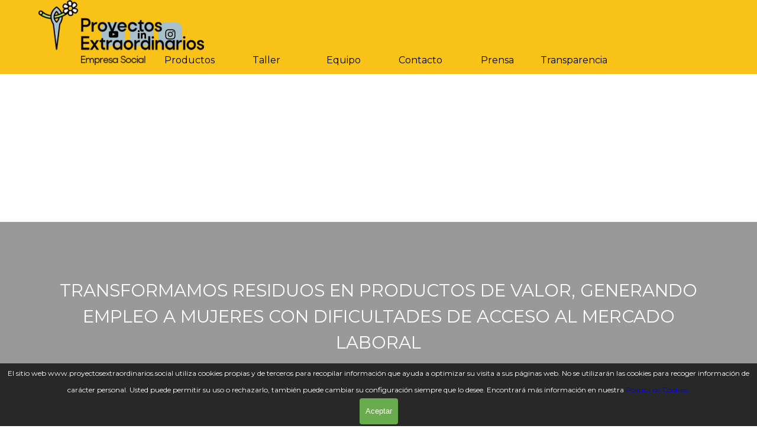

--- FILE ---
content_type: text/html
request_url: https://www.proyectosextraordinarios.social/
body_size: 18350
content:
<!DOCTYPE html><!-- HTML5 -->
<html prefix="og: http://ogp.me/ns#" lang="es-ES" dir="ltr">
	<head>
		<title>Inicio de Proyectos Extraordinarios Empresa Social - PROYECTOS EXTRAORDINARIOS EMPRESA SOCIAL</title>
		<meta charset="utf-8" />
		<!--[if IE]><meta http-equiv="ImageToolbar" content="False" /><![endif]-->
		<meta name="author" content="PROYECTOS EXTRAORDINARIOS Empresa Social" />
		<meta name="generator" content="Incomedia WebSite X5 Pro 2025.3.4 - www.websitex5.com" />
		<meta name="description" content="Proyextos Extraordinarios Empresa Social" />
		<meta name="keywords" content="empresa social triple impacto upcycling " />
		<meta property="og:locale" content="es" />
		<meta property="og:type" content="website" />
		<meta property="og:url" content="https://www.proyectosextraordinarios.social/index.html" />
		<meta property="og:title" content="Inicio de Proyectos Extraordinarios Empresa Social" />
		<meta property="og:site_name" content="PROYECTOS EXTRAORDINARIOS EMPRESA SOCIAL" />
		<meta property="og:description" content="Proyextos Extraordinarios Empresa Social" />
		<meta property="og:image" content="https://www.proyectosextraordinarios.social/favImage.png" />
		<meta property="og:image:type" content="image/png">
		<meta property="og:image:width" content="4027">
		<meta property="og:image:height" content="1320">
		<meta name="twitter:card" content="summary_large_image">
		<meta name="viewport" content="width=device-width, initial-scale=1" />
		
		<link rel="stylesheet" href="style/reset.css?2025-3-4-0" media="screen,print" />
		<link rel="stylesheet" href="style/print.css?2025-3-4-0" media="print" />
		<link rel="stylesheet" href="style/style.css?2025-3-4-0" media="screen,print" />
		<link rel="stylesheet" href="style/template.css?2025-3-4-0" media="screen" />
		<link rel="stylesheet" href="pluginAppObj/imHeader_pluginAppObj_21/custom.css" media="screen, print" />
		<link rel="stylesheet" href="pluginAppObj/imFooter_pluginAppObj_03/custom.css" media="screen, print" />
		
		<link rel="stylesheet" href="pluginAppObj/imStickyBar_pluginAppObj_08/custom.css" media="screen, print" />
		<link rel="stylesheet" href="pcss/index.css?2025-3-4-0-639011484827247991" media="screen,print" />
		<script src="res/jquery.js?2025-3-4-0"></script>
		<script src="res/x5engine.js?2025-3-4-0" data-files-version="2025-3-4-0"></script>
		<script src="pluginAppObj/imHeader_pluginAppObj_21/main.js"></script>
		<script src="pluginAppObj/imFooter_pluginAppObj_03/main.js"></script>
		
		<script src="pluginAppObj/imStickyBar_pluginAppObj_08/main.js"></script>
		<script>
			window.onload = function(){ checkBrowserCompatibility('El Explorador que estás usando no es compatible con las funciones requeridas para mostrar este Sitio web.','El Navegador que estás utilizando podría no ser compatible con las funciones requeridas para poder ver este Sitio web.','[1]Actualiza tu explorador [/1] o [2]continuar de todos modos[/2].','http://outdatedbrowser.com/'); };
			x5engine.utils.currentPagePath = 'index.html';
			x5engine.boot.push(function () { x5engine.parallax.start(); });
			x5engine.boot.push(function () { x5engine.imageSequence.start(); });
			x5engine.boot.push(function () { x5engine.imPageToTop.initializeButton({}); });
		</script>
		<link rel="icon" href="favicon.png?2025-3-4-0-639011484825485531" type="image/png" />
		<script type="application/ld+json">[
	{
		"@type": "LocalBusiness",
		"@id": "https://www.proyectosextraordinarios.social",
		"url": "https://www.proyectosextraordinarios.social",
		"name": "PROYECTOS EXTRAORDINARIOS SL",
		"logo": {
			"@type": "ImageObject",
			"url": "https://www.proyectosextraordinarios.social/images/LOGO-PROYECTOS-EXTRAORDINARIOS.webp",
			"width": 4010,
			"height": 1500
		},
		"address": {
			"@type": "PostalAddress",
			"streetAddress": "CAMÍ NOU 36, 3ª PLANTA",
			"addressLocality": "BENETÚSSER",
			"addressRegion": "VALENCIA",
			"addressCountry": "ESPAÑA",
			"postalCode": "46910"
		},
		"telephone": "618317339",
		"email": "info@proyectosextraordinarios.social",
		"openingHoursSpecification": {
			"@type": "OpeningHoursSpecification",
			"dayOfWeek": [
				{
					"@type": "DayOfWeek",
					"name": "Monday"
				},
				{
					"@type": "DayOfWeek",
					"name": "Tuesday"
				},
				{
					"@type": "DayOfWeek",
					"name": "Wednesday"
				},
				{
					"@type": "DayOfWeek",
					"name": "Thursday"
				},
				{
					"@type": "DayOfWeek",
					"name": "Friday"
				}
			],
			"opens": "09:00",
			"closes": "17:00"
		},
		"@context": "https://schema.org"
	}
]</script>
	</head>
	<body>
		<div id="imPageExtContainer">
			<div id="imPageIntContainer">
				<a class="screen-reader-only-even-focused" href="#imGoToCont" title="Salta el menu principal">Vaya al Contenido</a>
				<div id="imHeaderBg"></div>
				<div id="imPage">
					<header id="imHeader">
						<h1 class="imHidden">Inicio de Proyectos Extraordinarios Empresa Social - PROYECTOS EXTRAORDINARIOS EMPRESA SOCIAL</h1>
						<div id="imHeaderObjects"><div id="imHeader_imMenuObject_07_wrapper" class="template-object-wrapper"><!-- UNSEARCHABLE --><a id="imHeader_imMenuObject_07_skip_menu" href="#imHeader_imMenuObject_07_after_menu" class="screen-reader-only-even-focused">Saltar menú</a><div id="imHeader_imMenuObject_07"><nav id="imHeader_imMenuObject_07_container"><button type="button" class="clear-button-style hamburger-button hamburger-component" aria-label="Mostrar menú"><span class="hamburger-bar"></span><span class="hamburger-bar"></span><span class="hamburger-bar"></span></button><div class="hamburger-menu-background-container hamburger-component">
	<div class="hamburger-menu-background menu-mobile menu-mobile-animated hidden">
		<button type="button" class="clear-button-style hamburger-menu-close-button" aria-label="Cerrar"><span aria-hidden="true">&times;</span></button>
	</div>
</div>
<ul class="menu-mobile-animated hidden">
	<li class="imMnMnFirst imLevel" data-link-paths=",/index.html,/" data-link-anchor="PRODUCTOS" data-link-hash="-1201343585"><div class="label-wrapper"><div class="label-inner-wrapper"><a href="index.html#PRODUCTOS" class="label" onclick="return x5engine.utils.location('index.html#PRODUCTOS', null, false)">Productos</a></div></div></li><li class="imMnMnMiddle imLevel" data-link-paths=",/index.html,/" data-link-anchor="Talleres" data-link-hash="-874832114"><div class="label-wrapper"><div class="label-inner-wrapper"><a href="index.html#Talleres" class="label" onclick="return x5engine.utils.location('index.html#Talleres', null, false)">Taller</a></div></div></li><li class="imMnMnMiddle imLevel" data-link-paths=",/index.html,/" data-link-anchor="Equipo" data-link-hash="1788009499"><div class="label-wrapper"><div class="label-inner-wrapper"><a href="index.html#Equipo" class="label" onclick="return x5engine.utils.location('index.html#Equipo', null, false)">Equipo</a></div></div></li><li class="imMnMnMiddle imLevel" data-link-paths=",/index.html,/" data-link-anchor="contacto" data-link-hash="-1171706541"><div class="label-wrapper"><div class="label-inner-wrapper"><a href="index.html#contacto" class="label" onclick="return x5engine.utils.location('index.html#contacto', null, false)">Contacto</a></div></div></li><li class="imMnMnMiddle imPage" data-link-paths=",/prensa.html">
<div class="label-wrapper">
<div class="label-inner-wrapper">
		<a class="label" href="prensa.html">
Prensa		</a>
</div>
</div>
	</li><li class="imMnMnLast imPage" data-link-paths=",/transparencia.html">
<div class="label-wrapper">
<div class="label-inner-wrapper">
		<a class="label" href="transparencia.html">
Transparencia		</a>
</div>
</div>
	</li></ul></nav></div><a id="imHeader_imMenuObject_07_after_menu" class="screen-reader-only-even-focused"></a><!-- UNSEARCHABLE END --><script>
var imHeader_imMenuObject_07_settings = {
	'menuId': 'imHeader_imMenuObject_07',
	'responsiveMenuEffect': 'fall',
	'responsiveMenuLevelOpenEvent': 'mouseover',
	'animationDuration': 1000,
}
x5engine.boot.push(function(){x5engine.initMenu(imHeader_imMenuObject_07_settings)});
$(function () {
    $('#imHeader_imMenuObject_07_container ul li').not('.imMnMnSeparator').each(function () {
        $(this).on('mouseenter', function (evt) {
            if (!evt.originalEvent) {
                evt.stopImmediatePropagation();
                evt.preventDefault();
                return;
            }
        });
    });
});
$(function () {$('#imHeader_imMenuObject_07_container ul li').not('.imMnMnSeparator').each(function () {    var $this = $(this), timeout = 0, subtimeout = 0, width = 'none', height = 'none';        var submenu = $this.children('ul').add($this.find('.multiple-column > ul'));    $this.on('mouseenter', function () {        if($(this).parents('#imHeader_imMenuObject_07_container-menu-opened').length > 0) return;         clearTimeout(timeout);        clearTimeout(subtimeout);        $this.children('.multiple-column').show(0);        submenu.stop(false, false);        if (width == 'none') {             width = submenu.width();        }        if (height == 'none') {            height = submenu.height();            submenu.css({ overflow : 'hidden', height: 0});        }        setTimeout(function () {         submenu.css({ overflow : 'hidden'}).fadeIn(1).animate({ height: height }, 300, null, function() {$(this).css('overflow', 'visible'); });        }, 250);    }).on('mouseleave', function () {        if($(this).parents('#imHeader_imMenuObject_07_container-menu-opened').length > 0) return;         timeout = setTimeout(function () {         submenu.stop(false, false);            submenu.css('overflow', 'hidden').animate({ height: 0 }, 300, null, function() {$(this).fadeOut(0); });            subtimeout = setTimeout(function () { $this.children('.multiple-column').hide(0); }, 300);        }, 250);    });});});

</script>
</div><div id="imHeader_pluginAppObj_21_wrapper" class="template-object-wrapper"><!-- Social Icons v.23 --><div id="imHeader_pluginAppObj_21">
            <div id="soc_imHeader_pluginAppObj_21"  >
                <div class="wrapper horizontal flat none">
                	<div class='social-icon flat'><a href='https://www.youtube.com/@proyectosextraordinarios' target='_blank' aria-label='youtube'><svg  xmlns="http://www.w3.org/2000/svg" viewBox="0 0 100 100"><g><path d="M89.2,34S88.42,28.49,86,26.06c-3-3.19-6.45-3.14-8-3.32C66.81,21.93,50,22,50,22h0s-16.79-.07-28,0.74c-1.56.19-5,.17-8,3.36C11.58,28.53,10.8,34,10.8,34A120.47,120.47,0,0,0,10,47V53A121,121,0,0,0,10.8,66s0.78,5.51,3.18,7.94c3,3.19,7,3.09,8.82,3.42,6.4,0.61,27.2.8,27.2,0.8s16.81,0,28-.83a11.44,11.44,0,0,0,8-3.39C88.42,71.48,89.2,66,89.2,66A121.16,121.16,0,0,0,90,53V47A121.16,121.16,0,0,0,89.2,34ZM41.74,60.38V37.9L63.35,49.18Z"/></g></svg><span class='fallbacktext'>Yt</span></a></div><div class='social-icon flat'><a href='https://www.linkedin.com/company/80107018' target='_blank' aria-label='linkedin'><svg  xmlns="http://www.w3.org/2000/svg" viewBox="0 0 100 100"><g><path d="M30,86H15V39H30V86ZM23.19,31.82a8.47,8.47,0,1,1,8.47-8.47A8.47,8.47,0,0,1,23.19,31.82ZM85,86H71V62.4c0-5.45.07-12.47-7.41-12.47S55,55.87,55,62V86H41V39H54v4H53.87c1.95-1,6.61-6.76,13.72-6.76C82.37,36.24,85,46.81,85,59.47V86Z"/></g></svg><span class='fallbacktext'>In</span></a></div><div class='social-icon flat'><a href='https://www.instagram.com/proyectos_extraordinarios/' target='_blank' aria-label='instagram'><svg xmlns="http://www.w3.org/2000/svg" viewBox="0 0 100 100"><g><path d="M50,15.16c11.35,0,12.69,0,17.17.25a23.52,23.52,0,0,1,7.89,1.46,14.07,14.07,0,0,1,8.07,8.07,23.52,23.52,0,0,1,1.46,7.89c0.2,4.48.25,5.83,0.25,17.17s0,12.69-.25,17.17a23.52,23.52,0,0,1-1.46,7.89,14.07,14.07,0,0,1-8.07,8.07,23.52,23.52,0,0,1-7.89,1.46c-4.48.2-5.82,0.25-17.17,0.25s-12.69,0-17.17-.25a23.52,23.52,0,0,1-7.89-1.46,14.07,14.07,0,0,1-8.07-8.07,23.52,23.52,0,0,1-1.46-7.89c-0.2-4.48-.25-5.83-0.25-17.17s0-12.69.25-17.17a23.52,23.52,0,0,1,1.46-7.89,14.07,14.07,0,0,1,8.07-8.07,23.52,23.52,0,0,1,7.89-1.46c4.48-.2,5.83-0.25,17.17-0.25M50,7.5c-11.54,0-13,0-17.52.26a31.19,31.19,0,0,0-10.32,2A21.73,21.73,0,0,0,9.73,22.16a31.19,31.19,0,0,0-2,10.32C7.55,37,7.5,38.46,7.5,50s0,13,.26,17.52a31.19,31.19,0,0,0,2,10.32A21.73,21.73,0,0,0,22.16,90.27a31.19,31.19,0,0,0,10.32,2c4.53,0.21,6,.26,17.52.26s13,0,17.52-.26a31.19,31.19,0,0,0,10.32-2A21.73,21.73,0,0,0,90.27,77.84a31.19,31.19,0,0,0,2-10.32c0.21-4.53.26-6,.26-17.52s0-13-.26-17.52a31.19,31.19,0,0,0-2-10.32A21.73,21.73,0,0,0,77.84,9.73a31.19,31.19,0,0,0-10.32-2C63,7.55,61.54,7.5,50,7.5h0Z"/><path d="M50,28.18A21.82,21.82,0,1,0,71.82,50,21.82,21.82,0,0,0,50,28.18Zm0,36A14.17,14.17,0,1,1,64.17,50,14.17,14.17,0,0,1,50,64.17Z"/><circle cx="72.69" cy="27.31" r="5.1"/></g></svg><span class='fallbacktext'>Ig</span></a></div>
                </div>

            </div>
                <script>
                    socialicons_imHeader_pluginAppObj_21();
                </script>
        </div></div><div id="imHeader_imObjectImage_22_wrapper" class="template-object-wrapper"><div id="imHeader_imObjectImage_22"><div id="imHeader_imObjectImage_22_container"><a href="index.html" onclick="return x5engine.utils.location('index.html', null, false)"><img src="images/LOGOweb.webp"  width="280" height="112" />
</a></div></div></div></div>
					</header>
					<div id="imStickyBarContainer">
						<div id="imStickyBarGraphics"></div>
						<div id="imStickyBar">
							<div id="imStickyBarObjects"><div id="imStickyBar_imMenuObject_06_wrapper" class="template-object-wrapper"><!-- UNSEARCHABLE --><a id="imStickyBar_imMenuObject_06_skip_menu" href="#imStickyBar_imMenuObject_06_after_menu" class="screen-reader-only-even-focused">Saltar menú</a><div id="imStickyBar_imMenuObject_06"><nav id="imStickyBar_imMenuObject_06_container"><button type="button" class="clear-button-style hamburger-button hamburger-component" aria-label="Mostrar menú"><span class="hamburger-bar"></span><span class="hamburger-bar"></span><span class="hamburger-bar"></span></button><div class="hamburger-menu-background-container hamburger-component">
	<div class="hamburger-menu-background menu-mobile menu-mobile-animated hidden">
		<button type="button" class="clear-button-style hamburger-menu-close-button" aria-label="Cerrar"><span aria-hidden="true">&times;</span></button>
	</div>
</div>
<ul class="menu-mobile-animated hidden">
	<li class="imMnMnFirst imLevel" data-link-paths=",/index.html,/" data-link-anchor="PRODUCTOS" data-link-hash="-1201343585"><div class="label-wrapper"><div class="label-inner-wrapper"><a href="index.html#PRODUCTOS" class="label" onclick="return x5engine.utils.location('index.html#PRODUCTOS', null, false)">Productos</a></div></div></li><li class="imMnMnMiddle imLevel" data-link-paths=",/index.html,/" data-link-anchor="Talleres" data-link-hash="-874832114"><div class="label-wrapper"><div class="label-inner-wrapper"><a href="index.html#Talleres" class="label" onclick="return x5engine.utils.location('index.html#Talleres', null, false)">Taller</a></div></div></li><li class="imMnMnMiddle imLevel" data-link-paths=",/index.html,/" data-link-anchor="Equipo" data-link-hash="1788009499"><div class="label-wrapper"><div class="label-inner-wrapper"><a href="index.html#Equipo" class="label" onclick="return x5engine.utils.location('index.html#Equipo', null, false)">Equipo</a></div></div></li><li class="imMnMnMiddle imLevel" data-link-paths=",/index.html,/" data-link-anchor="contacto" data-link-hash="-1171706541"><div class="label-wrapper"><div class="label-inner-wrapper"><a href="index.html#contacto" class="label" onclick="return x5engine.utils.location('index.html#contacto', null, false)">Contacto</a></div></div></li><li class="imMnMnMiddle imPage" data-link-paths=",/prensa.html">
<div class="label-wrapper">
<div class="label-inner-wrapper">
		<a class="label" href="prensa.html">
Prensa		</a>
</div>
</div>
	</li><li class="imMnMnLast imPage" data-link-paths=",/transparencia.html">
<div class="label-wrapper">
<div class="label-inner-wrapper">
		<a class="label" href="transparencia.html">
Transparencia		</a>
</div>
</div>
	</li></ul></nav></div><a id="imStickyBar_imMenuObject_06_after_menu" class="screen-reader-only-even-focused"></a><!-- UNSEARCHABLE END --><script>
var imStickyBar_imMenuObject_06_settings = {
	'menuId': 'imStickyBar_imMenuObject_06',
	'responsiveMenuEffect': 'fall',
	'responsiveMenuLevelOpenEvent': 'mouseover',
	'animationDuration': 1000,
}
x5engine.boot.push(function(){x5engine.initMenu(imStickyBar_imMenuObject_06_settings)});
$(function () {
    $('#imStickyBar_imMenuObject_06_container ul li').not('.imMnMnSeparator').each(function () {
        $(this).on('mouseenter', function (evt) {
            if (!evt.originalEvent) {
                evt.stopImmediatePropagation();
                evt.preventDefault();
                return;
            }
        });
    });
});
$(function () {$('#imStickyBar_imMenuObject_06_container ul li').not('.imMnMnSeparator').each(function () {    var $this = $(this), timeout = 0, subtimeout = 0, width = 'none', height = 'none';        var submenu = $this.children('ul').add($this.find('.multiple-column > ul'));    $this.on('mouseenter', function () {        if($(this).parents('#imStickyBar_imMenuObject_06_container-menu-opened').length > 0) return;         clearTimeout(timeout);        clearTimeout(subtimeout);        $this.children('.multiple-column').show(0);        submenu.stop(false, false);        if (width == 'none') {             width = submenu.width();        }        if (height == 'none') {            height = submenu.height();            submenu.css({ overflow : 'hidden', height: 0});        }        setTimeout(function () {         submenu.css({ overflow : 'hidden'}).fadeIn(1).animate({ height: height }, 300, null, function() {$(this).css('overflow', 'visible'); });        }, 250);    }).on('mouseleave', function () {        if($(this).parents('#imStickyBar_imMenuObject_06_container-menu-opened').length > 0) return;         timeout = setTimeout(function () {         submenu.stop(false, false);            submenu.css('overflow', 'hidden').animate({ height: 0 }, 300, null, function() {$(this).fadeOut(0); });            subtimeout = setTimeout(function () { $this.children('.multiple-column').hide(0); }, 300);        }, 250);    });});});

</script>
</div><div id="imStickyBar_pluginAppObj_08_wrapper" class="template-object-wrapper"><!-- Social Icons v.23 --><div id="imStickyBar_pluginAppObj_08">
            <div id="soc_imStickyBar_pluginAppObj_08"  >
                <div class="wrapper horizontal flat none">
                	<div class='social-icon flat'><a href='https://www.facebook.com/Proyectos-extraordinarios-104878231860884' target='_blank' aria-label='facebook'><svg xmlns="http://www.w3.org/2000/svg" viewBox="0 0 100 100"><path d="M57,93V54H70.14l2-15H57V29.09c0-4.39.94-7.39,7.24-7.39H72V8.14a98.29,98.29,0,0,0-11.6-.6C48.82,7.54,41,14.61,41,27.59V39H27V54H41V93H57Z"/></svg><span class='fallbacktext'>Fb</span></a></div><div class='social-icon flat'><a href='https://youtu.be/hG6-aovaHVk' target='_blank' aria-label='youtube'><svg  xmlns="http://www.w3.org/2000/svg" viewBox="0 0 100 100"><g><path d="M89.2,34S88.42,28.49,86,26.06c-3-3.19-6.45-3.14-8-3.32C66.81,21.93,50,22,50,22h0s-16.79-.07-28,0.74c-1.56.19-5,.17-8,3.36C11.58,28.53,10.8,34,10.8,34A120.47,120.47,0,0,0,10,47V53A121,121,0,0,0,10.8,66s0.78,5.51,3.18,7.94c3,3.19,7,3.09,8.82,3.42,6.4,0.61,27.2.8,27.2,0.8s16.81,0,28-.83a11.44,11.44,0,0,0,8-3.39C88.42,71.48,89.2,66,89.2,66A121.16,121.16,0,0,0,90,53V47A121.16,121.16,0,0,0,89.2,34ZM41.74,60.38V37.9L63.35,49.18Z"/></g></svg><span class='fallbacktext'>Yt</span></a></div><div class='social-icon flat'><a href='https://www.instagram.com/proyectos_extraordinarios/' target='_blank' aria-label='instagram'><svg xmlns="http://www.w3.org/2000/svg" viewBox="0 0 100 100"><g><path d="M50,15.16c11.35,0,12.69,0,17.17.25a23.52,23.52,0,0,1,7.89,1.46,14.07,14.07,0,0,1,8.07,8.07,23.52,23.52,0,0,1,1.46,7.89c0.2,4.48.25,5.83,0.25,17.17s0,12.69-.25,17.17a23.52,23.52,0,0,1-1.46,7.89,14.07,14.07,0,0,1-8.07,8.07,23.52,23.52,0,0,1-7.89,1.46c-4.48.2-5.82,0.25-17.17,0.25s-12.69,0-17.17-.25a23.52,23.52,0,0,1-7.89-1.46,14.07,14.07,0,0,1-8.07-8.07,23.52,23.52,0,0,1-1.46-7.89c-0.2-4.48-.25-5.83-0.25-17.17s0-12.69.25-17.17a23.52,23.52,0,0,1,1.46-7.89,14.07,14.07,0,0,1,8.07-8.07,23.52,23.52,0,0,1,7.89-1.46c4.48-.2,5.83-0.25,17.17-0.25M50,7.5c-11.54,0-13,0-17.52.26a31.19,31.19,0,0,0-10.32,2A21.73,21.73,0,0,0,9.73,22.16a31.19,31.19,0,0,0-2,10.32C7.55,37,7.5,38.46,7.5,50s0,13,.26,17.52a31.19,31.19,0,0,0,2,10.32A21.73,21.73,0,0,0,22.16,90.27a31.19,31.19,0,0,0,10.32,2c4.53,0.21,6,.26,17.52.26s13,0,17.52-.26a31.19,31.19,0,0,0,10.32-2A21.73,21.73,0,0,0,90.27,77.84a31.19,31.19,0,0,0,2-10.32c0.21-4.53.26-6,.26-17.52s0-13-.26-17.52a31.19,31.19,0,0,0-2-10.32A21.73,21.73,0,0,0,77.84,9.73a31.19,31.19,0,0,0-10.32-2C63,7.55,61.54,7.5,50,7.5h0Z"/><path d="M50,28.18A21.82,21.82,0,1,0,71.82,50,21.82,21.82,0,0,0,50,28.18Zm0,36A14.17,14.17,0,1,1,64.17,50,14.17,14.17,0,0,1,50,64.17Z"/><circle cx="72.69" cy="27.31" r="5.1"/></g></svg><span class='fallbacktext'>Ig</span></a></div><div class='social-icon flat'><a href='https://www.linkedin.com/company/proyectosextraordinarios/about/' target='_blank' aria-label='linkedin'><svg  xmlns="http://www.w3.org/2000/svg" viewBox="0 0 100 100"><g><path d="M30,86H15V39H30V86ZM23.19,31.82a8.47,8.47,0,1,1,8.47-8.47A8.47,8.47,0,0,1,23.19,31.82ZM85,86H71V62.4c0-5.45.07-12.47-7.41-12.47S55,55.87,55,62V86H41V39H54v4H53.87c1.95-1,6.61-6.76,13.72-6.76C82.37,36.24,85,46.81,85,59.47V86Z"/></g></svg><span class='fallbacktext'>In</span></a></div>
                </div>

            </div>
                <script>
                    socialicons_imStickyBar_pluginAppObj_08();
                </script>
        </div></div><div id="imStickyBar_imObjectImage_09_wrapper" class="template-object-wrapper"><div id="imStickyBar_imObjectImage_09"><div id="imStickyBar_imObjectImage_09_container"><a href="index.html" onclick="return x5engine.utils.location('index.html', null, false)"><img src="images/LOGO-PE-JPG.webp"  width="290" height="95" />
</a></div></div></div></div>
						</div>
					</div>
					<div id="imSideBar">
						<div id="imSideBarObjects"><div id="imSideBar_imObjectImage_01_wrapper" class="template-object-wrapper"><div id="imSideBar_imObjectImage_01"><div id="imSideBar_imObjectImage_01_container"><img src="images/empty-GT_imagea-1-.webp"  width="140" height="140" />
</div></div></div></div>
					</div>
					<div id="imContentGraphics"></div>
					<main id="imContent">
						<a id="imGoToCont"></a>
						<div id="imPageRow_1" class="imPageRow">
						<div class="image-list-row-container"><div id="imPageRowGraphics_1_0" class="image-list-row-item imImageSequence row-format-animation-fade hidden" data-sequence-id="imPageRowGraphics_1" data-sequence-position="0"  data-sequence-count="6" data-sequence-type="time" data-sequence-element-delay="4000" ></div>
						<div id="imPageRowGraphics_1_1" class="image-list-row-item imImageSequence row-format-animation-fade hidden" data-sequence-id="imPageRowGraphics_1" data-sequence-position="1"  data-sequence-count="6" data-sequence-type="time" data-sequence-element-delay="4000" ></div>
						<div id="imPageRowGraphics_1_2" class="image-list-row-item imImageSequence row-format-animation-fade hidden" data-sequence-id="imPageRowGraphics_1" data-sequence-position="2"  data-sequence-count="6" data-sequence-type="time" data-sequence-element-delay="4000" ></div>
						<div id="imPageRowGraphics_1_3" class="image-list-row-item imImageSequence row-format-animation-fade hidden" data-sequence-id="imPageRowGraphics_1" data-sequence-position="3"  data-sequence-count="6" data-sequence-type="time" data-sequence-element-delay="4000" ></div>
						<div id="imPageRowGraphics_1_4" class="image-list-row-item imImageSequence row-format-animation-fade hidden" data-sequence-id="imPageRowGraphics_1" data-sequence-position="4"  data-sequence-count="6" data-sequence-type="time" data-sequence-element-delay="4000" ></div>
						<div id="imPageRowGraphics_1_5" class="image-list-row-item imImageSequence row-format-animation-fade hidden" data-sequence-id="imPageRowGraphics_1" data-sequence-position="5"  data-sequence-count="6" data-sequence-type="time" data-sequence-element-delay="4000" ></div>
						</div>
						</div>
						<div id="imCell_280" class=""> <div id="imCellStyleGraphics_280" ></div><div id="imCellStyleBorders_280"></div><div id="imTextObject_280">
							<div data-index="0"  class="text-tab-content grid-prop current-tab "  id="imTextObject_280_tab0" style="opacity: 1; " role="tabpanel" tabindex="0">
								<div class="text-inner">
									<div class="imTAJustify"><br></div><div class="imTAJustify"><br></div><div class="imTAJustify"><br></div><div class="imTACenter"><span class="fs22lh1-5 cf1 ff1">TRANSFORMAMOS RESIDUOS EN PRODUCTOS DE VALOR,</span><span class="fs22lh1-5 cf1 ff1"> </span><span class="fs22lh1-5 cf1 ff1">GENERANDO EMPLEO A MUJERES CON DIFICULTADES DE ACCESO AL MERCADO LABORAL</span><br></div><div class="imTACenter"><br></div><div class="imTACenter"><span class="fs18lh1-5 cf1 ff1">SOMOS UN PROYECTO DE </span><span class="fs18lh1-5 cf1 ff1"><b>TRIPLE IMPACTO</b></span></div><div class="imTACenter"><span class="fs20lh1-5 cf1 ff1"><b>Impacto económico, social y ambiental</b></span></div><div class="imTACenter"><img class="image-1" src="images/logoBCorpBlanco.webp"  width="152" height="211" /><span class="fs20lh1-5 cf1 ff1"><b><br></b></span></div><div class="imTACenter"><br></div><div class="imTACenter"><br></div><div class="imTACenter"><br></div><div class="imTACenter"><span class="fs18lh1-5 cf1 ff1"><br></span></div>
								</div>
							</div>
						
						</div>
						</div><div id="imPageRow_2" class="imPageRow">
						
						</div>
						<div id="imCell_279" class=""> <div id="imCellStyleGraphics_279" ></div><div id="imCellStyleBorders_279"></div><div id="imObjectVideo_279"><div id="imObjectVideo_279_container"></div></div>
						<script>
							function loadimObjectVideo_279() {
								$('#imObjectVideo_279').width('100%');
								$('#imObjectVideo_279_container').empty();
								var settings = { 
									'target': '#imObjectVideo_279_container',
									'type': 'youtube',
									'url': 'https://www.youtube.com/watch?v=gMvkL7bTPj4',
									'width': 1215,
									'height': 683,
									'showVideoControls': false,
									'autoplay': false
								};
								var w = Math.min(1215, $('#imObjectVideo_279').width());
								settings.width = w;
								var h = w > 1215 ? 683 : (settings.width / 1215 * 683);
								settings.height = h;
								x5engine.mediaPlayer(settings);
							}
							x5engine.boot.push(loadimObjectVideo_279);
							var imObjectVideo_279_resizeTo = null,
							imObjectVideo_279_width = 0;
							var elementResize = function() {
							x5engine.utils.onElementResize(document.getElementById('imObjectVideo_279'), function (rect, target) {
							if (imObjectVideo_279_width == rect.width || (imObjectVideo_279_width >= 1215 && rect.width > 1215)) {
								return;
							}
							imObjectVideo_279_width = rect.width;
							if (!!imObjectVideo_279_resizeTo) {
								clearTimeout(imObjectVideo_279_resizeTo);
							}
							imObjectVideo_279_resizeTo = setTimeout(function() {
								loadimObjectVideo_279();
							}, 50);
								});
							}
							x5engine.boot.push(elementResize); 
						</script>
						</div><div id="imPageRow_3" class="imPageRow">
						
						</div>
						<div id="imCell_5" class=""> <div id="imCellStyleGraphics_5" ></div><div id="imCellStyleBorders_5"></div><div id="imTextObject_05">
							<div data-index="0"  class="text-tab-content grid-prop current-tab "  id="imTextObject_05_tab0" style="opacity: 1; " role="tabpanel" tabindex="0">
								<div class="text-inner">
									<div class="imTACenter"><div class="imTACenter"><div class="imTAJustify"><div class="imTALeft"><b class="imTAJustify fs13lh1-5 cf1 ff1"><br></b></div><div class="imTALeft"><b class="imTAJustify fs13lh1-5 cf1 ff1"><br></b></div><div class="imTALeft"><div><span class="fs18lh1-5 cf2 ff1">SOMOS UNA EMPRESA SOCIAL CON DOS COMPROMISOS</span></div><div><hr></div><div></div></div><div class="imTALeft"><span class="cf2"><br></span></div><div class="imTALeft"><span class="cf2"><span class="imTAJustify fs18lh1-5 ff1">POR EL PLANETA</span><br></span></div><div><span class="fs13lh1-5 cf2 ff1">Estamos especializados en proyectos que ayuden a las empresas e instituciones a<b> MINIMIZAR SU IMPACTO AMBIENTAL,</b> a partir de propuestas de circularidad de sus residuos.</span></div><div class="imTAJustify"><span class="cf2"><span class="fs13lh1-5 ff1">Ofrecemos a las empresas proyectos y estrategias para desarrollar sus políticas de sostenibilidad basadas en la <b>economía social y circular</b>, y convertirse así en agentes de cambio</span><span class="fs13lh1-5 ff1">.</span></span></div><div class="imTAJustify"><span class="fs13lh1-5 cf2 ff1"><br></span></div><div class="imTAJustify"><span class="cf2"><br></span></div><div><span class="fs18lh1-5 cf2 ff1">POR LAS PERSONAS</span></div><div class="imTALeft"><span class="cf2"><span class="fs13lh1-5 ff1">Nos focalizamos en la</span><span class="fs13lh1-5 ff1"> </span><b><span class="fs13lh1-5 ff1">CREACIÓN DE EMPLEO</span></b><b><span class="fs13lh1-5 ff1"> </span><span class="fs13lh1-5 ff1"> </span></b><b><span class="fs13lh1-5 ff1">LOCAL</span></b><span class="fs13lh1-5 ff1">, inserción profesional y emprendimiento en colectivos de mujeres con dificultades de acceso al mercado laboral.</span><br></span></div><div class="imTALeft"><span class="cf2"><b><span class="fs13lh1-5 ff1">Ofrecemos a las personas</span></b><span class="fs13lh1-5 ff1"> </span><span class="fs13lh1-5 ff1">un modelo, recursos, acompañamiento y espacio para que puedan construir sus nuevas historias de vida a través de un empleo digno.</span></span></div><div class="imTACenter"><span class="fs14lh1-5 cf2 ff1"><b><br></b></span></div><div class="imTACenter"><span class="fs16lh1-5 cf2 ff1"><b>Dedicamos, por estatutos, el 100% de los beneficios a proyectos de integración y desarrollo social</b></span></div><div class="imTACenter"><span class="fs14lh1-5 ff1"><b><span class="cf2">(</span><span style="text-align: start;" class="cf3"> </span><span style="text-align: start;" class="cf3">en caso de no haber beneficios en un ejercicio, se donarán, al menos, el 2% de la facturación)</span></b></span></div><div class="imTACenter"><span class="fs16lh1-5 cf2 ff1"><br></span></div><div class="imTACenter"><span class="fs12lh1-5 cf2 ff1"><a href="files/PRESENTACION-PE.pdf" target="_blank" class="imCssLink">Presentación corporativa</a></span></div><div class="imTACenter"><span class="fs12lh1-5 ff1"><a href="files/EESS---Proyectos-Extraordinarios.pdf" target="_blank" class="imCssLink">Estatutos</a></span></div><div class="imTACenter"><span class="fs12lh1-5 ff1"><span><a href="files/HUELLA-EMPLEO.pdf" target="_blank" class="imCssLink">Huella de Empleo</a></span></span></div><div class="imTACenter"><span class="fs12lh1-5 ff1"><a href="files/CENTRO-DE-ARTESAN-A-DCA_6598_firmado.pdf" target="_blank" class="imCssLink">DCA (Doc de Cualificación Centro Artesanía) de la CV</a></span></div><div class="imTACenter"><span class="cf2"><br></span></div></div><div></div><div><br></div></div></div>
								</div>
							</div>
						
						</div>
						</div><div id="imPageRow_4" class="imPageRow">
						<div style="position: absolute; top: 0; left: 0; right: 0; bottom: 0; overflow: hidden;"><div id="imPageRowGraphics_4" ></div></div>
						</div>
						<div id="imCell_22" class=""> <div id="imCellStyleGraphics_22" ></div><div id="imCellStyleBorders_22"></div><div id="imTextObject_22">
							<div data-index="0"  class="text-tab-content grid-prop current-tab "  id="imTextObject_22_tab0" style="opacity: 1; " role="tabpanel" tabindex="0">
								<div class="text-inner">
									<div class="imTACenter"><div data-line-height="1.5" class="lh1-5 imTALeft"><span class="fs18lh1-5 cf1 ff1">INDICATIVOS DE NUESTRO IMPACTO</span><br></div><div data-line-height="1.5" class="lh1-5 imTALeft"><hr></div><div data-line-height="1.5" class="lh1-5 imTALeft"><b class="fs14lh1-5 ff1"><br></b></div><div data-line-height="1.5" class="lh1-5 imTALeft"><b class="imUl fs14lh1-5 ff1">Im<span class="cf1">pacto Social</span></b></div><div data-line-height="1.5" class="lh1-5 imTALeft"><b class="fs14lh1-5 cf1 ff1"><br></b></div><div data-line-height="1.5" class="lh1-5 imTALeft"><div><span class="fs13lh1-5 cf1 ff1"><b>No subcontratamos</b> ninguna fase de la producción; todo el ciclo de los proyectos se realiza en nuestros talleres propios. Es por ello que, para cada proyecto, adjuntamos un informe de las horas de trabajo generadas, además proporcionamos un vídeo que muestra el proceso de fabricación, el personal implicado y los espacios de trabajo.</span></div><div><span class="fs13lh1-5 cf1 ff1"><br></span></div><div><div><b><span class="imUl fs14lh1-5 cf1 ff1">Impacto Ambiental</span></b></div></div><div><b class="fs14lh1-5 cf1 ff1"><br></b></div><div></div><div><span class="cf1"><span class="imTAJustify fs13lh1-5 ff1">En cada proyecto podemos </span><span class="imTAJustify fs13lh1-5 ff1"><b>PROPORCIONAR LA HUELLA DE CARBONO (ISO 14067) </b></span><span class="imTAJustify fs13lh1-5 ff1">simplificada para su comprensión, de las dos etapas críticas en la reutilización del material usado, y que van dirigidas a dos tipos de receptores:</span><br></span></div></div><div data-line-height="1.5" class="lh1-5 imTARight"><div class="imTAJustify"><span class="fs13lh1-5 cf1 ff1"><br></span></div><div class="imTAJustify"><ul><li><span class="cf1"><span class="fs13lh1-5 ff1">Para el </span><span class="fs13lh1-5 ff1"><b>proveedor del material</b></span><span class="fs13lh1-5 ff1"> a reutilizar &nbsp;Emisiones ahorradas en la gestión del fin de vida del material -vertedero y/o incineración- gracias a su reutilización por nuestra parte.</span></span></li><li><span class="cf1"><span class="fs13lh1-5 ff1">Para el</span><span class="fs13lh1-5 ff1"><b> usuario final</b></span><span class="fs13lh1-5 ff1"> del producto fabricado Emisiones ahorradas al reutilizar el material y evitar fabricarlo de nuevo.</span></span></li></ul></div><div class="imTAJustify"><div><span class="fs13lh1-5 cf1 ff1"><br></span></div><div><div><span data-canva-clipboard="[base64]/[base64]/[base64]/ACIAOgAiAEIAIgAsACIAQQAiADoAMQA1AH0ALAB7ACIAQQA/ACIAOgAiAEEAIgAsACIAQQAiADoAewAiAGYAbwBuAHQALQB3AGUAaQBnAGgAdAAiADoAewAiAEEAIgA6ACIAYgBvAGwAZAAiAH0AfQB9ACwAewAiAEEAPwAiADoAIgBCACIALAAiAEEAIgA6ADEANAAyAH0ALAB7ACIAQQA/[base64]/[base64]" class="fs13lh1-5 cf1 ff1"></span></div><div><span class="cf1"><span class="fs13lh1-5 ff1">Entregamos un </span><span class="fs13lh1-5 ff1"><b>informe visual</b></span><span class="fs13lh1-5 ff1"> en formato presentación con los datos del </span><span class="fs13lh1-5 ff1"><b>estudio de la huella de carbono ahorrada</b></span><span class="fs13lh1-5 ff1">. &nbsp;En él se puede visualizar los resultados absolutos de la</span><span class="fs13lh1-5 ff1"><b> huella de Co2 ahorrada</b></span><span class="fs13lh1-5 ff1"> para los dos escenarios.</span></span></div></div><div><span class="fs13lh1-5 ff1"><br></span></div><div><span class="fs13lh1-5 ff1"><br></span></div></div></div></div><div class="imTACenter"><div data-line-height="1.5" class="lh1-5 imTARight"><div class="imTARight"></div></div></div>
								</div>
							</div>
						
						</div>
						</div><div id="imPageRow_5" class="imPageRow">
						<div style="position: absolute; top: 0; left: 0; right: 0; bottom: 0; overflow: hidden;"><div id="imPageRowGraphics_5" ></div></div>
						</div>
						<div id="imCell_294" class=""> <div id="PRODUCTOS"></div><div id="imCellStyleGraphics_294" ></div><div id="imCellStyleBorders_294"></div><div id="imTextObject_294">
							<div data-index="0"  class="text-tab-content grid-prop current-tab "  id="imTextObject_294_tab0" style="opacity: 1; " role="tabpanel" tabindex="0">
								<div class="text-inner">
									<div class="imTACenter"><div class="imTACenter"><span class="fs24lh1-5 cf1 ff1">LO QUE FABRICAMOS</span></div></div>
								</div>
							</div>
						
						</div>
						</div><div id="imPageRow_6" class="imPageRow">
						
						</div>
						<div id="imCell_299" class=""> <div id="imCellStyleGraphics_299" ></div><div id="imCellStyleBorders_299"></div><div id="imTextObject_299">
							<div data-index="0"  class="text-tab-content grid-prop current-tab "  id="imTextObject_299_tab0" style="opacity: 1; " role="tabpanel" tabindex="0">
								<div class="text-inner">
									<div class="imTAJustify"><span class="fs13lh1-5 ff1">Con empresas comprometidas con la sostenibilidad, realizamos proyectos de reutilización de materiales, una vez han cumplido su función, para reconvertirlos en productos de merchandasing, packaging, obsequio corporativo, promocional y/o de fidelización propios o para venta a terceros.</span></div><div class="imTAJustify"><span class="fs13lh1-5 ff1">Entre los distintos tipos de materiales con los que trabajamos están las lonas publicitarias de PVC, plásticos. moquetas, textiles diversos, sacos contenedores, tapicerías, cinturones de seguridad, velas náuticas, etc...<br></span></div>
								</div>
							</div>
						
						</div>
						</div><div id="imPageRow_7" class="imPageRow">
						
						</div>
						<div id="imCell_217" class=""> <div id="imCellStyleGraphics_217" ></div><div id="imCellStyleBorders_217"></div><div id="imObjectImage_217"><div id="imObjectImage_217_container"><img src="images/IMG_6079.webp"  width="242" height="242" />
						</div></div></div><div id="imCell_223" class=""> <div id="imCellStyleGraphics_223" ></div><div id="imCellStyleBorders_223"></div><div id="imObjectImage_223"><div id="imObjectImage_223_container"><img src="images/COCA.webp"  width="242" height="242" />
						</div></div></div><div id="imCell_224" class=""> <div id="imCellStyleGraphics_224" ></div><div id="imCellStyleBorders_224"></div><div id="imObjectImage_224"><div id="imObjectImage_224_container"><img src="images/IMG_6362.PNG.jpg.webp"  width="244" height="244" />
						</div></div></div><div id="imCell_225" class=""> <div id="imCellStyleGraphics_225" ></div><div id="imCellStyleBorders_225"></div><div id="imObjectImage_225"><div id="imObjectImage_225_container"><img src="images/no_change--1-.jpg.webp"  width="249" height="249" />
						</div></div></div><div id="imCell_226" class=""> <div id="imCellStyleGraphics_226" ></div><div id="imCellStyleBorders_226"></div><div id="imObjectImage_226"><div id="imObjectImage_226_container"><img src="images/NECESER.webp"  width="242" height="323" />
						</div></div></div><div id="imCell_227" class=""> <div id="imCellStyleGraphics_227" ></div><div id="imCellStyleBorders_227"></div><div id="imObjectImage_227"><div id="imObjectImage_227_container"><img src="images/PhotoRoom_20230824_112729.webp"  width="242" height="322" />
						</div></div></div><div id="imCell_228" class=""> <div id="imCellStyleGraphics_228" ></div><div id="imCellStyleBorders_228"></div><div id="imObjectImage_228"><div id="imObjectImage_228_container"><img src="images/IMG_6337.JPG.webp"  width="244" height="326" />
						</div></div></div><div id="imCell_229" class=""> <div id="imCellStyleGraphics_229" ></div><div id="imCellStyleBorders_229"></div><div id="imObjectImage_229"><div id="imObjectImage_229_container"><img src="images/CAIXA2.webp"  width="249" height="332" />
						</div></div></div><div id="imPageRow_8" class="imPageRow">
						<div style="position: absolute; top: 0; left: 0; right: 0; bottom: 0; overflow: hidden;"><div id="imPageRowGraphics_8" ></div></div>
						</div>
						<div id="imCell_27" class=""> <div id="imCellStyleGraphics_27" ></div><div id="imCellStyleBorders_27"></div><div id="imTextObject_27">
							<div data-index="0"  class="text-tab-content grid-prop current-tab "  id="imTextObject_27_tab0" style="opacity: 1; " role="tabpanel" tabindex="0">
								<div class="text-inner">
									<div class="imTACenter"><div class="imTACenter"><span class="fs24lh1-5 cf1 ff1">EMPRESAS EXTRAORDINARIAS</span></div></div>
								</div>
							</div>
						
						</div>
						</div><div id="imPageRow_9" class="imPageRow">
						
						</div>
						<div id="imCell_198" class=""> <div id="imCellStyleGraphics_198" ></div><div id="imCellStyleBorders_198"></div><script>
						var showbox_imObjectGallery_198 = 
						 { startIndex: 0 , showThumbs: false, media:[
						
						]};
						function loadimObjectGallery_198() {
							var w = $('#imObjectGallery_198').css('width', '100%').width();
							$('#imObjectGallery_198 img').add('#imObjectGallery_198 .imRunner').add('#imObjectGallery_198 .imGlContent').add('#imObjectGallery_198').css({ width: '', height: '' });
							$('#imObjectGallery_198 .imLeftArrow').add('#imObjectGallery_198 .imRightArrow').css('height', '');
							var imObjectGallery_198_settings = {};
							w = Math.min(w, 1150);
							var hRow = w / 8 - 2;
								var hGallery = hRow * 4;
								var wGallery = Math.floor(w/hRow) * hRow ;
								$('#imObjectGallery_198').removeAttr('style').css({ 'width': 'auto' });
								$('#imObjectGallery_198 .imChidGallery').removeAttr('style').removeAttr('style').css({ 'width': wGallery, 'height': hGallery, 'overflow': 'hidden', 'position': 'relative', 'text-align': 'start', 'float': 'left', 'float': 'inline-start', 'margin': '0 auto'});
								$('#imObjectGallery_198 .imRunner').removeAttr('style').css({ 'position': 'relative', 'inset-inline-start': '0px', 'text-align': 'start', 'float': 'left', 'float': 'inline-start', 'top': 0 });
								$('#imObjectGallery_198 .imRunner img').removeAttr('style').css({ 'display': 'block', 'float': 'left', 'float': 'inline-start', 'min-width': hRow, 'max-width': '140px', 'min-height': hRow, 'max-height': '140px', 'width': hRow , 'height': hRow });
								$('#imObjectGallery_198 .imRunner .imSPage').removeAttr('style').css({ 'float': 'left', 'float': 'inline-start', 'width': wGallery, 'max-width': '1150px' });
								imObjectGallery_198_settings.fluidMode = false;
							x5engine.imSlider.Page("#imObjectGallery_198 .imChidGallery", imObjectGallery_198_settings);
						}
						x5engine.boot.push(function() {
							var imObjectGallery_198_resizeTo = null,
								imObjectGallery_198_width = 0,
								isFirstTime = true;
							loadimObjectGallery_198();
							x5engine.utils.onElementResize(document.getElementById('imObjectGallery_198').parentNode, function (rect, target) {
								if (imObjectGallery_198_width == rect.width) {
									return;
								}
								imObjectGallery_198_width = rect.width;
								if (!!imObjectGallery_198_resizeTo) {
									clearTimeout(imObjectGallery_198_resizeTo);
								}
								imObjectGallery_198_resizeTo = setTimeout(function() {
									if(!isFirstTime) {
										loadimObjectGallery_198();
									}
									else {
										isFirstTime = false;
									}
								}, 50);
							});
						});
						</script><div id="imObjectGallery_198">
							<div class="imChidGallery">
							<div class="imRunner" style="margin-inline-start: 8px; margin-inline-end: 8px; ">
								<div class="imSPage">
									<img src="gallery/DHL_Logo_thumb.webp"  style="" alt="" width="140" height="140" />
									<img src="gallery/Puma-Logo-mini_thumb.webp"  style="" alt="" width="140" height="140" />
									<img src="gallery/Logoaquaservice_thumb.webp"  style="" alt="" width="140" height="140" />
									<img src="gallery/cropped-solgreenfruits_logo_thumb.webp"  style="" alt="" width="140" height="140" />
									<img src="gallery/LOGOKM0-web_thumb.webp"  style="" alt="" width="140" height="140" />
									<img src="gallery/gv_conselleria_educacio_rgb_val_thumb.webp"  style="" alt="" width="140" height="140" />
									<img src="gallery/valencia-cf-new_thumb.webp"  style="" alt="" width="140" height="140" />
									<img src="gallery/LOGO-ZUBI_thumb.webp"  style="" alt="" width="140" height="140" />
									<img src="gallery/log-Juno-nuevo_thumb.webp"  style="" alt="" width="140" height="140" />
									<img src="gallery/descarga_thumb.webp"  style="" alt="" width="140" height="140" />
									<img src="gallery/logo-afe-v2_thumb.webp"  style="" alt="" width="140" height="140" />
									<img src="gallery/logo-ts-800x400px_thumb.webp"  style="" alt="" width="140" height="140" />
									<img src="gallery/FERIAVALENCIA_thumb.webp"  style="" alt="" width="140" height="140" />
									<img src="gallery/lamburguesa_logo_thumb.webp"  style="" alt="" width="140" height="140" />
									<img src="gallery/SIGNNELOGO_thumb.webp"  style="" alt="" width="140" height="140" />
									<img src="gallery/RPET-logo-02_thumb.webp"  style="" alt="" width="140" height="140" />
									<img src="gallery/WGW-viajes-aventura-logo_thumb.webp"  style="" alt="" width="140" height="140" />
									<img src="gallery/logo_6-logo-aimplas_thumb.webp"  style="" alt="" width="140" height="140" />
									<img src="gallery/Plastigaur-envases-y-embalajes-sostenibles_thumb.webp"  style="" alt="" width="140" height="140" />
									<img src="gallery/bonaire_thumb.webp"  style="" alt="" width="140" height="140" />
									<img src="gallery/overthetops_thumb.webp"  style="" alt="" width="140" height="140" />
									<img src="gallery/NOVATERRA_thumb.webp"  style="" alt="" width="140" height="140" />
									<img src="gallery/SOMVELA2_thumb.webp"  style="" alt="" width="140" height="140" />
									<img src="gallery/42K_thumb.webp"  style="" alt="" width="140" height="140" />
									<img src="gallery/PINIENTE_thumb.webp"  style="" alt="" width="140" height="140" />
									<img src="gallery/pangala-bolsos-valencia-o-bags-v2_thumb.webp"  style="" alt="" width="140" height="140" />
									<img src="gallery/quimiromar-logo_thumb.webp"  style="" alt="" width="140" height="140" />
									<img src="gallery/MODESTO_thumb.webp"  style="" alt="" width="140" height="140" />
									<img src="gallery/CANUSSA_thumb.webp"  style="" alt="" width="140" height="140" />
									<img src="gallery/AjuntamentBenetusser--1-_thumb.webp"  style="" alt="" width="140" height="140" />
									<img src="gallery/logo-slogan-big_thumb.webp"  style="" alt="" width="140" height="140" />
									<img src="gallery/logo_thumb.webp"  style="" alt="" width="140" height="140" />
								</div>
								<div class="imSPage" style="display: none;">
									<img src="gallery/voramar_thumb.webp"  style="" alt="" width="140" height="140" />
									<img src="gallery/larsen_thumb.webp"  style="" alt="" width="140" height="140" />
								</div>
							</div>
							</div>
						</div>
						</div><div id="imPageRow_10" class="imPageRow">
						<div style="position: absolute; top: 0; left: 0; right: 0; bottom: 0; overflow: hidden;"><div id="imPageRowGraphics_10" ></div></div>
						</div>
						<div id="imCell_76" class=""> <div id="Talleres"></div><div id="imCellStyleGraphics_76" ></div><div id="imCellStyleBorders_76"></div><div id="imTextObject_76">
							<div data-index="0"  class="text-tab-content grid-prop current-tab "  id="imTextObject_76_tab0" style="opacity: 1; " role="tabpanel" tabindex="0">
								<div class="text-inner">
									<div class="imTACenter"><div class="imTACenter"><span class="fs24lh1-5 cf1 ff1">NUESTRO TALLER</span></div></div>
								</div>
							</div>
						
						</div>
						</div><div id="imPageRow_11" class="imPageRow imParallax">
						<div style="position: absolute; top: 0; left: 0; right: 0; bottom: 0; overflow: hidden;"><div id="imPageRowGraphics_11" class="imParallaxBackground" data-parallax-direction="fixed" data-parallax-zoom="140" ></div></div>
						</div>
						<div id="imCell_39" class="animable fadeInLeft"> <div id="imCellStyleGraphics_39" ></div><div id="imCellStyleBorders_39"></div><div id="imTextObject_39">
							<div data-index="0"  class="text-tab-content grid-prop current-tab "  id="imTextObject_39_tab0" style="opacity: 1; " role="tabpanel" tabindex="0">
								<div class="text-inner">
									<div class="imTACenter"><div class="imTARight"><span class="imTACenter fs16lh1-5 cf1 ff1"><b><br></b></span></div><div class="imTARight"><div class="imTAJustify"><span class="cf1"><span class="fs13lh1-5 ff1"><br></span></span></div><div class="imTAJustify"><span class="cf1"><span class="fs13lh1-5 ff1"><br></span></span></div><div class="imTAJustify"><span class="fs13lh1-5 cf2 ff1">El <b>100% de la producción</b> la realizamos íntegramente en nuestro taller de <b>Benetússer (Valencia), sito en Av. Camí Nou 36, 3ª Planta. Edificio Nou Espai.</b></span></div><div class="imTAJustify"><span class="fs13lh1-5 cf2 ff1"><br></span></div><div class="imTAJustify"><span class="fs13lh1-5 cf2 ff1">Se trata de un taller industrial equipado con maquinaria especializada para el trabajo textil con todo tipo de materiales.</span></div><div class="imTAJustify"><span class="fs13lh1-5 cf2 ff1"><br></span></div><div class="imTAJustify"><span class="fs13lh1-5 cf2 ff1">El taller tiene sus puertas abiertas a todos los clientes e interesados en nuestro proyecto. Puede ser visitado en cualquier momento para comprobar las condiciones de trabajo, conocer nuestras artesanas, los materiales reutilizados para la fabricación de los productos, y ver nuestros procesos de producción.</span><br></div><div class="imTAJustify"><span class="fs13lh1-5 cf1 ff1"><br></span></div></div></div>
								</div>
							</div>
						
						</div>
						</div>
						<script>
							x5engine.boot.push(function () {
								x5engine.utils.onElementInViewPort($('#imCell_39').get(0), function () {
									x5engine.utils.revealObject($("#imCell_39"))
								}, 100);
							});
						</script>
						<div id="imPageRow_12" class="imPageRow">
						<div style="position: absolute; top: 0; left: 0; right: 0; bottom: 0; overflow: hidden;"><div id="imPageRowGraphics_12" ></div></div>
						</div>
						<div id="imCell_91" class=""> <div id="Equipo"></div><div id="imCellStyleGraphics_91" ></div><div id="imCellStyleBorders_91"></div><div id="imTextObject_91">
							<div data-index="0"  class="text-tab-content grid-prop current-tab "  id="imTextObject_91_tab0" style="opacity: 1; " role="tabpanel" tabindex="0">
								<div class="text-inner">
									<div class="imTACenter"><div class="imTACenter"><span class="fs24lh1-5 cf1 ff1">LAS PERSONAS</span></div></div>
								</div>
							</div>
						
						</div>
						</div><div id="imPageRow_13" class="imPageRow">
						
						</div>
						<div id="imCell_200" class=""> <div id="imCellStyleGraphics_200" ></div><div id="imCellStyleBorders_200"></div><div id="imObjectImage_200"><div id="imObjectImage_200_container"><img src="images/toniok.webp"  width="178" height="178" />
						</div></div></div><div id="imCell_250" class=""> <div id="imCellStyleGraphics_250" ></div><div id="imCellStyleBorders_250"></div><div id="imTextObject_250">
							<div data-index="0"  class="text-tab-content grid-prop current-tab "  id="imTextObject_250_tab0" style="opacity: 1; " role="tabpanel" tabindex="0">
								<div class="text-inner">
									<div class="imTACenter"><div class="imTACenter"><div class="imTACenter"><div data-line-height="1" class="lh1 imTACenter"><span class="fs14lh1 cf1 ff1">Toni Zamorano</span></div><div data-line-height="1" class="lh1 imTACenter"><span class="fs12lh1 cf2 ff1">Fundador y CEO</span></div><div data-line-height="1" class="lh1 imTACenter"><div><span class="fs11lh1 cf2 ff1">Miembro Junta Directiva</span></div></div><div class="imTALeft"><br></div><div class="imTALeft"><br></div></div></div></div>
								</div>
							</div>
						
						</div>
						</div><div id="imCell_230" class=""> <div id="imCellStyleGraphics_230" ></div><div id="imCellStyleBorders_230"></div><div id="imObjectImage_230"><div id="imObjectImage_230_container"><img src="images/MANU-LAGUIA.webp"  width="178" height="178" />
						</div></div></div><div id="imCell_251" class=""> <div id="imCellStyleGraphics_251" ></div><div id="imCellStyleBorders_251"></div><div id="imTextObject_251">
							<div data-index="0"  class="text-tab-content grid-prop current-tab "  id="imTextObject_251_tab0" style="opacity: 1; " role="tabpanel" tabindex="0">
								<div class="text-inner">
									<div class="imTACenter"><div class="imTACenter"><div class="imTACenter"><div data-line-height="1" class="lh1 imTACenter"><span class="fs14lh1 cf1 ff1">Manuel Laguía</span></div><div data-line-height="1" class="lh1 imTACenter"><span class="fs12lh1 cf2 ff1">Fundador</span></div><div data-line-height="1" class="lh1 imTACenter"><div><span class="fs11lh1 cf2 ff1">Miembro Junta Directiva</span></div></div><div class="imTALeft"><br></div><div class="imTALeft"><br></div></div></div></div>
								</div>
							</div>
						
						</div>
						</div><div id="imCell_202" class=""> <div id="imCellStyleGraphics_202" ></div><div id="imCellStyleBorders_202"></div><div id="imObjectImage_202"><div id="imObjectImage_202_container"><img src="images/isabel.webp"  width="178" height="185" />
						</div></div></div><div id="imCell_252" class=""> <div id="imCellStyleGraphics_252" ></div><div id="imCellStyleBorders_252"></div><div id="imTextObject_252">
							<div data-index="0"  class="text-tab-content grid-prop current-tab "  id="imTextObject_252_tab0" style="opacity: 1; " role="tabpanel" tabindex="0">
								<div class="text-inner">
									<div class="imTACenter"><div class="imTACenter"><div class="imTACenter"><div data-line-height="1" class="lh1 imTACenter"><span class="fs14lh1 cf1 ff1">Isabel Úbeda</span></div><div data-line-height="1" class="lh1 imTACenter"><span class="fs12lh1 cf2 ff1">Fundador </span></div><div data-line-height="1" class="lh1 imTACenter"><div><span class="fs11lh1 cf2 ff1">Miembro Junta Directiva</span></div></div><div class="imTALeft"><br></div><div class="imTALeft"><br></div></div></div></div>
								</div>
							</div>
						
						</div>
						</div><div id="imCell_209" class=""> <div id="imCellStyleGraphics_209" ></div><div id="imCellStyleBorders_209"></div><div id="imObjectImage_209"><div id="imObjectImage_209_container"><img src="images/MARTAok.webp"  width="179" height="187" />
						</div></div></div><div id="imCell_253" class=""> <div id="imCellStyleGraphics_253" ></div><div id="imCellStyleBorders_253"></div><div id="imTextObject_253">
							<div data-index="0"  class="text-tab-content grid-prop current-tab "  id="imTextObject_253_tab0" style="opacity: 1; " role="tabpanel" tabindex="0">
								<div class="text-inner">
									<div class="imTACenter"><div class="imTACenter"><div class="imTACenter"><div data-line-height="1" class="lh1 imTACenter"><span class="fs14lh1 cf1 ff1">Marta Janini</span></div><div data-line-height="1" class="lh1 imTACenter"><span class="fs12lh1 cf2 ff1">Proyectos</span></div><div class="imTALeft"><br></div><div class="imTALeft"><br></div></div></div></div>
								</div>
							</div>
						
						</div>
						</div><div id="imCell_255" class=""> <div id="imCellStyleGraphics_255" ></div><div id="imCellStyleBorders_255"></div><div id="imObjectImage_255"><div id="imObjectImage_255_container"><img src="images/Manolook.webp"  width="183" height="183" />
						</div></div></div><div id="imCell_256" class=""> <div id="imCellStyleGraphics_256" ></div><div id="imCellStyleBorders_256"></div><div id="imTextObject_256">
							<div data-index="0"  class="text-tab-content grid-prop current-tab "  id="imTextObject_256_tab0" style="opacity: 1; " role="tabpanel" tabindex="0">
								<div class="text-inner">
									<div class="imTACenter"><div class="imTACenter"><div class="imTACenter"><div data-line-height="1" class="lh1 imTACenter"><span class="fs14lh1 cf1 ff1">Manolo Bañó</span></div><div data-line-height="1" class="lh1 imTACenter"><span class="fs12lh1 cf2 ff1">Diseño</span></div><div class="imTALeft"><br></div><div class="imTALeft"><br></div></div></div></div>
								</div>
							</div>
						
						</div>
						</div><div id="imCell_308" class=""> <div id="imCellStyleGraphics_308" ></div><div id="imCellStyleBorders_308"></div><div id="imObjectImage_308"><div id="imObjectImage_308_container"><img src="images/MJOSE.webp"  width="181" height="181" />
						</div></div></div><div id="imCell_213" class=""> <div id="imCellStyleGraphics_213" ></div><div id="imCellStyleBorders_213"></div><div id="imTextObject_213">
							<div data-index="0"  class="text-tab-content grid-prop current-tab "  id="imTextObject_213_tab0" style="opacity: 1; " role="tabpanel" tabindex="0">
								<div class="text-inner">
									<div class="imTACenter"><div class="imTACenter"><div class="imTACenter"><div data-line-height="1" class="lh1 imTACenter"><span class="fs14lh1 cf1 ff1">Mª José Ballester</span></div><div data-line-height="1" class="lh1 imTACenter"><span class="fs12lh1 cf2 ff1">Gestión Producción</span></div><div data-line-height="1" class="lh1 imTACenter"><span class="fs12lh1 cf2 ff1">Gestión de personas</span></div><div class="imTALeft"><br></div><div class="imTALeft"><br></div></div></div></div>
								</div>
							</div>
						
						</div>
						</div><div id="imCell_300" class=""> <div id="imCellStyleGraphics_300" ></div><div id="imCellStyleBorders_300"></div><div id="imObjectImage_300"><div id="imObjectImage_300_container"><img src="images/LOURDESORTIZok.webp"  width="178" height="178" />
						</div></div></div><div id="imCell_203" class=""> <div id="imCellStyleGraphics_203" ></div><div id="imCellStyleBorders_203"></div><div id="imTextObject_203">
							<div data-index="0"  class="text-tab-content grid-prop current-tab "  id="imTextObject_203_tab0" style="opacity: 1; " role="tabpanel" tabindex="0">
								<div class="text-inner">
									<div class="imTACenter"><div class="imTACenter"><div class="imTACenter"><div data-line-height="1" class="lh1 imTACenter"><span class="fs14lh1 cf1 ff1">Lourdes Ortíz</span></div><div data-line-height="1" class="lh1 imTACenter"><span class="fs12lh1 cf2 ff1">Materiales</span></div><div class="imTALeft"><br></div><div class="imTALeft"><br></div></div></div></div>
								</div>
							</div>
						
						</div>
						</div><div id="imCell_269" class=""> <div id="imCellStyleGraphics_269" ></div><div id="imCellStyleBorders_269"></div><div id="imObjectImage_269"><div id="imObjectImage_269_container"><img src="images/eliequipook.webp"  width="179" height="179" />
						</div></div></div><div id="imCell_204" class=""> <div id="imCellStyleGraphics_204" ></div><div id="imCellStyleBorders_204"></div><div id="imTextObject_204">
							<div data-index="0"  class="text-tab-content grid-prop current-tab "  id="imTextObject_204_tab0" style="opacity: 1; " role="tabpanel" tabindex="0">
								<div class="text-inner">
									<div class="imTACenter"><div class="imTACenter"><div class="imTACenter"><div data-line-height="1" class="lh1 imTACenter"><span class="fs14lh1 cf1 ff1">Eli Mancila</span></div><div data-line-height="1" class="lh1 imTACenter"><span class="fs12lh1 cf2 ff1">Calidad</span></div><div class="imTALeft"><br></div><div class="imTALeft"><br></div></div></div></div>
								</div>
							</div>
						
						</div>
						</div><div id="imCell_210" class=""> <div id="imCellStyleGraphics_210" ></div><div id="imCellStyleBorders_210"></div><div id="imObjectImage_210"><div id="imObjectImage_210_container"><img src="images/ikhlajjesok.webp"  width="178" height="178" />
						</div></div></div><div id="imCell_254" class=""> <div id="imCellStyleGraphics_254" ></div><div id="imCellStyleBorders_254"></div><div id="imTextObject_254">
							<div data-index="0"  class="text-tab-content grid-prop current-tab "  id="imTextObject_254_tab0" style="opacity: 1; " role="tabpanel" tabindex="0">
								<div class="text-inner">
									<div class="imTACenter"><div class="imTACenter"><div class="imTACenter"><div data-line-height="1" class="lh1 imTACenter"><span class="fs14lh1 cf1 ff1">Ikhlasse ElMrini</span></div><div data-line-height="1" class="lh1 imTACenter"><span class="fs12lh1 cf2 ff1">Jefa de taller</span></div><div class="imTALeft"><br></div><div class="imTALeft"><br></div></div></div></div>
								</div>
							</div>
						
						</div>
						</div><div id="imCell_309" class=""> <div id="imCellStyleGraphics_309" ></div><div id="imCellStyleBorders_309"></div><div id="imObjectImage_309"><div id="imObjectImage_309_container"><img src="images/VALENTINA.webp"  width="181" height="181" />
						</div></div></div><div id="imCell_310" class=""> <div id="imCellStyleGraphics_310" ></div><div id="imCellStyleBorders_310"></div><div id="imTextObject_310">
							<div data-index="0"  class="text-tab-content grid-prop current-tab "  id="imTextObject_310_tab0" style="opacity: 1; " role="tabpanel" tabindex="0">
								<div class="text-inner">
									<div class="imTACenter"><div class="imTACenter"><div class="imTACenter"><div data-line-height="1" class="lh1 imTACenter"><span class="fs14lh1 cf1 ff1">Valentina Novikova</span></div><div data-line-height="1" class="lh1 imTACenter"><span class="fs12lh1 cf2 ff1">Producción</span></div><div class="imTALeft"><br></div><div class="imTALeft"><br></div></div></div></div>
								</div>
							</div>
						
						</div>
						</div><div id="imCell_287" class=""> <div id="imCellStyleGraphics_287" ></div><div id="imCellStyleBorders_287"></div><div id="imTextObject_287">
							<div data-index="0"  class="text-tab-content grid-prop current-tab "  id="imTextObject_287_tab0" style="opacity: 1; " role="tabpanel" tabindex="0">
								<div class="text-inner">
									<blockquote><blockquote><div class="imTACenter"><span class="fs14lh1-5 cf1 ff1">COLABORAN CON NOSOTROS</span></div><div data-line-height="1.15" class="lh1-15 imTACenter"><hr></div></blockquote></blockquote>
								</div>
							</div>
						
						</div>
						</div><div id="imCell_283" class=""> <div id="imCellStyleGraphics_283" ></div><div id="imCellStyleBorders_283"></div><div id="imObjectImage_283"><div id="imObjectImage_283_container"><img src="images/marcosok.webp"  width="178" height="178" />
						</div></div></div><div id="imCell_285" class=""> <div id="imCellStyleGraphics_285" ></div><div id="imCellStyleBorders_285"></div><div id="imObjectImage_285"><div id="imObjectImage_285_container"><img src="images/EstebanNieto.webp"  width="179" height="179" />
						</div></div></div><div id="imCell_281" class=""> <div id="imCellStyleGraphics_281" ></div><div id="imCellStyleBorders_281"></div><div id="imObjectImage_281"><div id="imObjectImage_281_container"><img src="images/mariaok.webp"  width="178" height="178" />
						</div></div></div><div id="imCell_286" class=""> <div id="imCellStyleGraphics_286" ></div><div id="imCellStyleBorders_286"></div><div id="imTextObject_286">
							<div data-index="0"  class="text-tab-content grid-prop current-tab "  id="imTextObject_286_tab0" style="opacity: 1; " role="tabpanel" tabindex="0">
								<div class="text-inner">
									<div class="imTACenter"><div class="imTACenter"><div class="imTACenter"><div data-line-height="1" class="lh1 imTACenter"><span class="fs14lh1 cf1 ff1">Esteban Bueno</span></div><div data-line-height="1" class="lh1 imTACenter"><span class="fs12lh1 cf2 ff1">Estrategia</span></div><div class="imTALeft"><br></div><div class="imTALeft"><br></div></div></div></div>
								</div>
							</div>
						
						</div>
						</div><div id="imCell_284" class=""> <div id="imCellStyleGraphics_284" ></div><div id="imCellStyleBorders_284"></div><div id="imTextObject_284">
							<div data-index="0"  class="text-tab-content grid-prop current-tab "  id="imTextObject_284_tab0" style="opacity: 1; " role="tabpanel" tabindex="0">
								<div class="text-inner">
									<div class="imTACenter"><div class="imTACenter"><div class="imTACenter"><div data-line-height="1" class="lh1 imTACenter"><span class="fs14lh1 cf1 ff1">Marcos Laguía</span></div><div data-line-height="1" class="lh1 imTACenter"><span class="fs12lh1 cf2 ff1">Marketing</span></div><div class="imTALeft"><br></div><div class="imTALeft"><br></div></div></div></div>
								</div>
							</div>
						
						</div>
						</div><div id="imCell_282" class=""> <div id="imCellStyleGraphics_282" ></div><div id="imCellStyleBorders_282"></div><div id="imTextObject_282">
							<div data-index="0"  class="text-tab-content grid-prop current-tab "  id="imTextObject_282_tab0" style="opacity: 1; " role="tabpanel" tabindex="0">
								<div class="text-inner">
									<div class="imTACenter"><div class="imTACenter"><div class="imTACenter"><div data-line-height="1" class="lh1 imTACenter"><span class="fs14lh1 cf1 ff1">María Muñóz</span></div><div data-line-height="1" class="lh1 imTACenter"><span class="fs12lh1 cf2 ff1">Gestión de personas</span></div><div class="imTALeft"><br></div><div class="imTALeft"><br></div></div></div></div>
								</div>
							</div>
						
						</div>
						</div><div id="imCell_306" class=""> <div id="imCellStyleGraphics_306" ></div><div id="imCellStyleBorders_306"></div><div id="imObjectImage_306"><div id="imObjectImage_306_container"><img src="images/JAVIOK.webp"  width="181" height="181" />
						</div></div></div><div id="imCell_307" class=""> <div id="imCellStyleGraphics_307" ></div><div id="imCellStyleBorders_307"></div><div id="imTextObject_307">
							<div data-index="0"  class="text-tab-content grid-prop current-tab "  id="imTextObject_307_tab0" style="opacity: 1; " role="tabpanel" tabindex="0">
								<div class="text-inner">
									<div class="imTACenter"><div class="imTACenter"><div class="imTACenter"><div data-line-height="1" class="lh1 imTACenter"><span class="fs14lh1 cf1 ff1">Javier Agulló</span></div><div data-line-height="1" class="lh1 imTACenter"><span class="fs12lh1 cf2 ff1">Finanzas</span></div><div class="imTALeft"><br></div><div class="imTALeft"><br></div></div></div></div>
								</div>
							</div>
						
						</div>
						</div><div id="imPageRow_14" class="imPageRow">
						
						</div>
						<div id="imCell_78" class=""> <div id="imCellStyleGraphics_78" ></div><div id="imCellStyleBorders_78"></div><div id="imTextObject_78">
							<div data-index="0"  class="text-tab-content grid-prop current-tab "  id="imTextObject_78_tab0" style="opacity: 1; " role="tabpanel" tabindex="0">
								<div class="text-inner">
									<div class="imTACenter"><div class="imTALeft"><div data-line-height="1" class="imTALeft"><div class="imTAJustify"><hr></div><div class="imTAJustify"><span class="fs13lh1-5 cf1 ff1">En PROYECTOS EXTRAORDINARIOS Empresa Social impulsamos un modelo de crecimiento sostenible basado en los <b>ODS</b>, con el objetivo de compaginar las necesidades del proyecto empresarial con el equilibrio social y medioambiental.</span></div><div class="imTAJustify"><div><span class="cf1"><span class="fs13lh1-5 ff1">Impactamos directamente sobre</span><span class="fs13lh1-5 ff1"> <span style="font-weight: 700;">5</span></span><span class="fs13lh1-5 ff1"> </span><b><span class="fs13lh1-5 ff1">Objetivos de Desarrollo Sostenible:</span></b><span class="fs13lh1-5 ff1"> </span><b><span class="fs13lh1-5 ff1">ODS5</span></b><span class="fs13lh1-5 ff1"> </span><span class="fs13lh1-5 ff1">(Igualdad de género),</span><span class="fs13lh1-5 ff1"> </span><b><span class="fs13lh1-5 ff1">ODS8</span></b><span class="fs13lh1-5 ff1"> </span><span class="fs13lh1-5 ff1">(Empleo y crecimiento económico),</span><span class="fs13lh1-5 ff1"> </span><b><span class="fs13lh1-5 ff1">ODS10</span></b><span class="fs13lh1-5 ff1"> </span><span class="fs13lh1-5 ff1">(Reducción de la desigualdad),</span><span class="fs13lh1-5 ff1"> </span><b><span class="fs13lh1-5 ff1">ODS12</span></b><span class="fs13lh1-5 ff1"> </span><span class="fs13lh1-5 ff1">(Consumo responsable),</span><span class="fs13lh1-5 ff1"> </span><span class="fs13lh1-5 ff1"><b>ODS13</b></span><span class="fs13lh1-5 ff1"> (Acción por el clima), </span><b><span class="fs13lh1-5 ff1">ODS17</span></b><span class="fs13lh1-5 ff1"> </span><span class="fs13lh1-5 ff1">(Alianzas para el logro de objetivos).</span></span></div></div></div></div></div>
								</div>
							</div>
						
						</div>
						</div><div id="imPageRow_15" class="imPageRow">
						
						</div>
						<div id="imCell_275" class=""> <div id="imCellStyleGraphics_275" ></div><div id="imCellStyleBorders_275"></div><div id="imObjectImage_275"><div id="imObjectImage_275_container"><img src="images/13.webp"  width="151" height="151" />
						</div></div></div><div id="imCell_276" class=""> <div id="imCellStyleGraphics_276" ></div><div id="imCellStyleBorders_276"></div><div id="imObjectImage_276"><div id="imObjectImage_276_container"><img src="images/17.webp"  width="153" height="153" />
						</div></div></div><div id="imCell_271" class=""> <div id="imCellStyleGraphics_271" ></div><div id="imCellStyleBorders_271"></div><div id="imObjectImage_271"><div id="imObjectImage_271_container"><img src="images/5.webp"  width="148" height="148" />
						</div></div></div><div id="imCell_272" class=""> <div id="imCellStyleGraphics_272" ></div><div id="imCellStyleBorders_272"></div><div id="imObjectImage_272"><div id="imObjectImage_272_container"><img src="images/8.webp"  width="148" height="148" />
						</div></div></div><div id="imCell_273" class=""> <div id="imCellStyleGraphics_273" ></div><div id="imCellStyleBorders_273"></div><div id="imObjectImage_273"><div id="imObjectImage_273_container"><img src="images/10.webp"  width="148" height="148" />
						</div></div></div><div id="imCell_274" class=""> <div id="imCellStyleGraphics_274" ></div><div id="imCellStyleBorders_274"></div><div id="imObjectImage_274"><div id="imObjectImage_274_container"><img src="images/Sustainable_Development_Goal-es-06.webp"  width="149" height="149" />
						</div></div></div><div id="imPageRow_16" class="imPageRow">
						
						</div>
						<div id="imCell_302" class=""> <div id="imCellStyleGraphics_302" ></div><div id="imCellStyleBorders_302"></div><div id="imObjectImage_302"><div id="imObjectImage_302_container"><a href="https://cerscv.org/es/empresas-asociadas/" onclick="return x5engine.imShowBox({ media:[{type: 'iframe', url: 'https://cerscv.org/es/empresas-asociadas/', width: 1920, height: 1080, description: ''}]}, 0, this);"><img src="images/logo-cerscv-big.webp"  width="148" height="43" />
						</a></div></div></div><div id="imCell_303" class=""> <div id="imCellStyleGraphics_303" ></div><div id="imCellStyleBorders_303"></div><div id="imObjectImage_303"><div id="imObjectImage_303_container"><a href="files/CENTRO-DE-ARTESAN-A-DCA_6598_firmado.pdf" onclick="return x5engine.imShowBox({ media:[{type: 'iframe', url: 'files/CENTRO-DE-ARTESAN-A-DCA_6598_firmado.pdf', width: 1920, height: 1080, description: ''}]}, 0, this);"><img src="images/marcaACVmini.webp"  width="148" height="114" />
						</a></div></div></div><div id="imCell_304" class=""> <div id="imCellStyleGraphics_304" ></div><div id="imCellStyleBorders_304"></div><div id="imObjectImage_304"><div id="imObjectImage_304_container"><a href="https://www.sannas.eu/?s=proyectos+extraordinarios" onclick="return x5engine.imShowBox({ media:[{type: 'iframe', url: 'https://www.sannas.eu/?s=proyectos+extraordinarios', width: 1920, height: 1080, description: ''}]}, 0, this);"><img src="images/SANNAS.webp"  width="150" height="42" />
						</a></div></div></div><div id="imCell_305" class=""> <div id="imCellStyleGraphics_305" ></div><div id="imCellStyleBorders_305"></div><div id="imObjectImage_305"><div id="imObjectImage_305_container"><a href="files/HUELLA-EMPLEO_57dcak1x.pdf" onclick="return x5engine.imShowBox({ media:[{type: 'iframe', url: 'files/HUELLA-EMPLEO_57dcak1x.pdf', width: 1920, height: 1080, description: ''}]}, 0, this);"><img src="images/HE--2.webp"  width="152" height="81" />
						</a></div></div></div><div id="imCell_311" class=""> <div id="imCellStyleGraphics_311" ></div><div id="imCellStyleBorders_311"></div><div id="imObjectImage_311"><div id="imObjectImage_311_container"><img src="images/bCorpLogo.webp"  width="148" height="231" />
						</div></div></div><div id="imPageRow_17" class="imPageRow">
						<div style="position: absolute; top: 0; left: 0; right: 0; bottom: 0; overflow: hidden;"><div id="imPageRowGraphics_17" ></div></div>
						</div>
						<div id="imCell_277" class=""> <div id="contacto"></div><div id="imCellStyleGraphics_277" ></div><div id="imCellStyleBorders_277"></div><div id="imTextObject_277">
							<div data-index="0"  class="text-tab-content grid-prop current-tab "  id="imTextObject_277_tab0" style="opacity: 1; " role="tabpanel" tabindex="0">
								<div class="text-inner">
									<div class="imTACenter"><div class="imTACenter"><span class="fs24lh1-5 cf1 ff1">CONTACTO</span></div></div>
								</div>
							</div>
						
						</div>
						</div><div id="imPageRow_18" class="imPageRow">
						
						</div>
						<div id="imCell_194" class=""> <div id="imCellStyleGraphics_194" ></div><div id="imCellStyleBorders_194"></div><div id="imTextObject_194">
							<div data-index="0"  class="text-tab-content grid-prop current-tab "  id="imTextObject_194_tab0" style="opacity: 1; " role="tabpanel" tabindex="0">
								<div class="text-inner">
									<blockquote><blockquote><div class="imTACenter"><span class="fs14lh1-5 cf1 ff1"><b>PROYECTOS EXTRAORDINARIOS Empresa Social</b></span></div><div class="imTACenter"><span class="cf1"><span class="fs14lh1-5 ff1">Camí Nou 36, 3ª Plant</span><span class="fs14lh1-5 ff1">a. Edificio Nou Espai</span></span></div><div class="imTACenter"><span class="fs14lh1-5 cf1 ff1">46910 Benetússer - Valencia</span></div><div class="imTACenter"><span class="fs14lh1-5 cf1 ff1">CIF B72577992</span></div><div class="imTACenter"><span class="fs14lh1-5 cf1 ff1"><br></span></div><div data-line-height="1.15" class="lh1-15"><div data-line-height="1.15" class="lh1-15 imTACenter"><span class="fs14lh1-15 cf1 ff1">info@proyectosextraordinarios.social<br></span></div></div><div data-line-height="1.15" class="lh1-15 imTACenter"><br></div><div data-line-height="1.15" class="lh1-15 imTACenter"><span class="fs12lh1-15 cf1 ff1">+34 629 293 402 (Marta Janini)</span></div><div data-line-height="1.15" class="lh1-15 imTACenter"><div><span class="fs12lh1-15 cf1 ff1">+34 618 317 339 (Toni Zamorano)</span></div></div><div data-line-height="1.15" class="lh1-15 imTACenter"><span class="fs12lh1-15 cf1 ff1"><br></span></div></blockquote></blockquote>
								</div>
							</div>
						
						</div>
						</div>
					</main>
					<div id="imFooterBg"></div>
					<footer id="imFooter">
						<div id="imFooterObjects"><div id="imFooter_imObjectTitle_02_wrapper" class="template-object-wrapper"><div id="imFooter_imObjectTitle_02"><span id ="imFooter_imObjectTitle_02_text" >© 2024 Proyectos Extraordinarios Empresa Social</span></div></div><div id="imFooter_pluginAppObj_03_wrapper" class="template-object-wrapper"><!-- Social Icons v.23 --><div id="imFooter_pluginAppObj_03">
            <div id="soc_imFooter_pluginAppObj_03"  >
                <div class="wrapper horizontal flat none">
                	<div class='social-icon flat'><a href='https://www.youtube.com/@proyectosextraordinarios' target='_blank' aria-label='youtube'><svg  xmlns="http://www.w3.org/2000/svg" viewBox="0 0 100 100"><g><path d="M89.2,34S88.42,28.49,86,26.06c-3-3.19-6.45-3.14-8-3.32C66.81,21.93,50,22,50,22h0s-16.79-.07-28,0.74c-1.56.19-5,.17-8,3.36C11.58,28.53,10.8,34,10.8,34A120.47,120.47,0,0,0,10,47V53A121,121,0,0,0,10.8,66s0.78,5.51,3.18,7.94c3,3.19,7,3.09,8.82,3.42,6.4,0.61,27.2.8,27.2,0.8s16.81,0,28-.83a11.44,11.44,0,0,0,8-3.39C88.42,71.48,89.2,66,89.2,66A121.16,121.16,0,0,0,90,53V47A121.16,121.16,0,0,0,89.2,34ZM41.74,60.38V37.9L63.35,49.18Z"/></g></svg><span class='fallbacktext'>Yt</span></a></div><div class='social-icon flat'><a href='https://www.instagram.com/proyectos_extraordinarios/' target='_blank' aria-label='instagram'><svg xmlns="http://www.w3.org/2000/svg" viewBox="0 0 100 100"><g><path d="M50,15.16c11.35,0,12.69,0,17.17.25a23.52,23.52,0,0,1,7.89,1.46,14.07,14.07,0,0,1,8.07,8.07,23.52,23.52,0,0,1,1.46,7.89c0.2,4.48.25,5.83,0.25,17.17s0,12.69-.25,17.17a23.52,23.52,0,0,1-1.46,7.89,14.07,14.07,0,0,1-8.07,8.07,23.52,23.52,0,0,1-7.89,1.46c-4.48.2-5.82,0.25-17.17,0.25s-12.69,0-17.17-.25a23.52,23.52,0,0,1-7.89-1.46,14.07,14.07,0,0,1-8.07-8.07,23.52,23.52,0,0,1-1.46-7.89c-0.2-4.48-.25-5.83-0.25-17.17s0-12.69.25-17.17a23.52,23.52,0,0,1,1.46-7.89,14.07,14.07,0,0,1,8.07-8.07,23.52,23.52,0,0,1,7.89-1.46c4.48-.2,5.83-0.25,17.17-0.25M50,7.5c-11.54,0-13,0-17.52.26a31.19,31.19,0,0,0-10.32,2A21.73,21.73,0,0,0,9.73,22.16a31.19,31.19,0,0,0-2,10.32C7.55,37,7.5,38.46,7.5,50s0,13,.26,17.52a31.19,31.19,0,0,0,2,10.32A21.73,21.73,0,0,0,22.16,90.27a31.19,31.19,0,0,0,10.32,2c4.53,0.21,6,.26,17.52.26s13,0,17.52-.26a31.19,31.19,0,0,0,10.32-2A21.73,21.73,0,0,0,90.27,77.84a31.19,31.19,0,0,0,2-10.32c0.21-4.53.26-6,.26-17.52s0-13-.26-17.52a31.19,31.19,0,0,0-2-10.32A21.73,21.73,0,0,0,77.84,9.73a31.19,31.19,0,0,0-10.32-2C63,7.55,61.54,7.5,50,7.5h0Z"/><path d="M50,28.18A21.82,21.82,0,1,0,71.82,50,21.82,21.82,0,0,0,50,28.18Zm0,36A14.17,14.17,0,1,1,64.17,50,14.17,14.17,0,0,1,50,64.17Z"/><circle cx="72.69" cy="27.31" r="5.1"/></g></svg><span class='fallbacktext'>Ig</span></a></div><div class='social-icon flat'><a href='https://www.linkedin.com/company/proyectosextraordinarios/about/' target='_blank' aria-label='linkedin'><svg  xmlns="http://www.w3.org/2000/svg" viewBox="0 0 100 100"><g><path d="M30,86H15V39H30V86ZM23.19,31.82a8.47,8.47,0,1,1,8.47-8.47A8.47,8.47,0,0,1,23.19,31.82ZM85,86H71V62.4c0-5.45.07-12.47-7.41-12.47S55,55.87,55,62V86H41V39H54v4H53.87c1.95-1,6.61-6.76,13.72-6.76C82.37,36.24,85,46.81,85,59.47V86Z"/></g></svg><span class='fallbacktext'>In</span></a></div>
                </div>

            </div>
                <script>
                    socialicons_imFooter_pluginAppObj_03();
                </script>
        </div></div><div id="imFooter_imObjectTitle_07_wrapper" class="template-object-wrapper"><div id="imFooter_imObjectTitle_07"><span id ="imFooter_imObjectTitle_07_text" ><a href="condicones-generales.html" onclick="return x5engine.utils.location('condicones-generales.html', null, false)">Condiciones Generales</a></span></div></div><div id="imFooter_imObjectTitle_08_wrapper" class="template-object-wrapper"><div id="imFooter_imObjectTitle_08"><span id ="imFooter_imObjectTitle_08_text" ><a href="aviso-legal.html" onclick="return x5engine.utils.location('aviso-legal.html', null, false)">Aviso Legal</a></span></div></div><div id="imFooter_imObjectTitle_09_wrapper" class="template-object-wrapper"><div id="imFooter_imObjectTitle_09"><span id ="imFooter_imObjectTitle_09_text" ><a href="privacidad-cookies.html" onclick="return x5engine.utils.location('privacidad-cookies.html', null, false)">Privacidad y Cookies</a></span></div></div><div id="imFooter_imTextObject_11_wrapper" class="template-object-wrapper"><div id="imFooter_imTextObject_11">
	<div data-index="0"  class="text-tab-content grid-prop current-tab "  id="imFooter_imTextObject_11_tab0" style="opacity: 1; " role="tabpanel" tabindex="0">
		<div class="text-inner">
			<div class="imTACenter"><span class="fs11lh1-5 ff1">Camí Nou 36, 3ª Planta .</span><span class="fs11lh1-5 ff1">46910 - Benetússer (Valencia)</span></div><div class="imTACenter"><span class="fs11lh1-5 ff1">info@proyectosextraordinarios.social</span></div>
		</div>
	</div>

</div>
</div><div id="imFooter_imTextObject_12_wrapper" class="template-object-wrapper"><div id="imFooter_imTextObject_12">
	<div data-index="0"  class="text-tab-content grid-prop current-tab "  id="imFooter_imTextObject_12_tab0" style="opacity: 1; " role="tabpanel" tabindex="0">
		<div class="text-inner">
			<div class="imTACenter"><span class="fs11lh1-5 ff1">Camí Nou 36, 3ª Planta .</span><span class="fs11lh1-5 ff1">46910 - Benetússer (Valencia)</span></div><div class="imTACenter"><span class="fs11lh1-5 ff1">info@proyectosextraordinarios.social</span></div>
		</div>
	</div>

</div>
</div></div>
					</footer>
				</div>
				<span class="screen-reader-only-even-focused" style="bottom: 0;"><a href="#imGoToCont" title="Lea esta página de nuevo">Regreso al contenido</a></span>
			</div>
		</div>
		
		<noscript class="imNoScript"><div class="alert alert-red">Para utilizar este sitio tienes que habilitar JavaScript.</div></noscript>
	</body>
</html>


--- FILE ---
content_type: text/css
request_url: https://www.proyectosextraordinarios.social/style/style.css?2025-3-4-0
body_size: 28425
content:
.imClear{visibility:hidden;clear:both;border:0;margin:0;padding:0}.imHidden{display:none}.imCaptFrame{vertical-align:middle}.imAlertMsg{padding:10px;font:10pt "Trebuchet MS";text-align:center;color:#000;background-color:#fff;border:1px solid}.alert{padding:5px 7px;margin-block:5px 10px;margin-inline:0;border-radius:5px;border:1px solid;font:inherit}.alert-red{color:#ff6565;border-color:#ff6565;background-color:#fcc}.alert-green{color:#46543b;border-color:#8da876;background-color:#d5ffb3}.object-generic-error{display:flex;flex-direction:row;flex-wrap:wrap;justify-content:center;align-items:center;background-color:#000;color:#fff;font-family:'Open Sans'}.object-generic-error div{padding:5px 20px}.text-right{text-align:end}.text-center{text-align:center}.vertical-middle,tr.vertical-middle td{vertical-align:middle}.float-start{float:left;float:inline-start}.float-end{float:right;float:inline-end}.clear-start{clear:left;clear:inline-start}.clear-end{clear:right;clear:inline-end}.space-margin{margin-inline-end:.3em}@view-transition{navigation:auto;}.im-common-left-button{width:50px;height:50px}.im-common-left-button.disabled{opacity:.4!important;cursor:default}.im-common-left-button:hover{opacity:.8}.im-common-right-button{width:50px;height:50px}.im-common-right-button.disabled{opacity:.4!important;cursor:default}.im-common-right-button:hover{opacity:.8}.im-common-close-button{width:40px;height:40px}.im-common-close-button.disabled{opacity:.4!important;cursor:default}.im-common-close-button:hover{opacity:.8}.im-common-enter-fs-button{width:40px;height:40px}.im-common-enter-fs-button.disabled{opacity:.4!important;cursor:default}.im-common-enter-fs-button:hover{opacity:.8}.im-common-exit-fs-button{width:40px;height:40px}.im-common-exit-fs-button.disabled{opacity:.4!important;cursor:default}.im-common-exit-fs-button:hover{opacity:.8}.im-common-zoom-in-button{width:40px;height:40px}.im-common-zoom-in-button.disabled{opacity:.4!important;cursor:default}.im-common-zoom-in-button:hover{opacity:.8}.im-common-zoom-out-button{width:40px;height:40px}.im-common-zoom-out-button.disabled{opacity:.4!important;cursor:default}.im-common-zoom-out-button:hover{opacity:.8}.im-common-zoom-restore-button{width:40px;height:40px}.im-common-zoom-restore-button.disabled{opacity:.4!important;cursor:default}.im-common-zoom-restore-button:hover{opacity:.8}.im-common-button-text-style{font-family:Tahoma;font-size:16pt;color:#010101;font-style:normal;font-weight:normal}#imShowBox .grabbable{cursor:-webkit-grab;cursor:grab}#imShowBox .grabbing{cursor:-webkit-grabbing;cursor:grabbing}#imShowBoxWrapper>div{transition:opacity 1s}#imShowBoxWrapper.imHideShowBoxControls>div{opacity:0}#imShowBoxWrapper.imHideShowBoxControls>div#imShowBox{opacity:1}#imPage{font:normal normal normal 14pt 'Open Sans';color:rgba(0,0,0,1);background-color:transparent;text-decoration:none;text-align:start}.text-tab-content{text-align:start}.text-tab-content hr{border-color:rgba(0,0,0,1)}body.wysiwyg{padding:3px;font:normal normal normal 14pt 'Open Sans';color:#000;line-height:1}body.wysiwyg p{margin:0;line-height:28px}.dynamic-object-text p{line-height:28px}#imPgTitle,#imPgTitle a,.imPgTitle,.imPgTitle a{padding-top:2px;padding-bottom:2px;margin:5px 0;font:normal normal bold 36pt 'Montserrat';color:rgba(248,194,24,1);background-color:transparent;text-decoration:none;text-align:start}#imPgTitle,.imPgTitle{border:solid;border-block-color:rgba(153,153,153,1) rgba(153,153,153,1);border-inline-color:rgba(153,153,153,1) rgba(153,153,153,1);border-width:1px}#imPgTitle.imTitleMargin,.imPgTitle.imTitleMargin{margin-inline-start:6px;margin-inline-end:6px}#imPgTitle,.imPgTitle{display:none}.imHeading1{font:normal normal bold 14pt 'Open Sans';color:rgba(0,0,0,1);text-decoration:none;text-align:start;line-height:28px;margin:0 0 0 0}.imHeading2{font:normal normal bold 14pt 'Open Sans';color:rgba(0,0,0,1);text-decoration:none;text-align:start;line-height:28px;margin:0 0 0 0}.imHeading3{font:normal normal bold 14pt 'Open Sans';color:rgba(0,0,0,1);text-decoration:none;text-align:start;line-height:28px;margin:0 0 0 0}.imHeading4{font:normal normal bold 14pt 'Open Sans';color:rgba(0,0,0,1);text-decoration:none;text-align:start;line-height:28px;margin:0 0 0 0}.imHeading5{font:normal normal bold 14pt 'Open Sans';color:rgba(0,0,0,1);text-decoration:none;text-align:start;line-height:28px;margin:0 0 0 0}.imHeading6{font:normal normal bold 14pt 'Open Sans';color:rgba(0,0,0,1);text-decoration:none;text-align:start;line-height:28px;margin:0 0 0 0}.imBreadcrumb,#imBreadcrumb{display:none}.imBreadcrumb,.imBreadcrumb a,#imBreadcrumb,#imBreadcrumb a{padding-top:2px;padding-bottom:2px;font:normal normal normal 9pt 'Open Sans';color:rgba(192,192,192,1);background-color:transparent;text-decoration:none;text-align:start}.imBreadcrumb,#imBreadcrumb{border:solid;border-block-color:transparent transparent;border-inline-color:transparent transparent;border-width:0}.imBreadcrumb a,.imBreadcrumb a:link,.imBreadcrumb a:hover,.imBreadcrumb a:visited,.imBreadcrumb a:active{color:rgba(192,192,192,1);display:inline-block}.imCssLink:link,.imCssLink{background-color:transparent;color:rgba(0,0,255,1);text-decoration:none;transition:color .2s linear,background-color .2s linear}.imCssLink:visited{color:rgba(102,102,102,1)}.imCssLink:hover,.imCssLink:active{background-color:transparent;color:rgba(216,13,44,1);text-decoration:none}.imAbbr:link{background-color:transparent;color:rgba(0,0,255,1);text-decoration:none}.imAbbr:visited{background-color:transparent;color:rgba(102,102,102,1);text-decoration:none}.imAbbr:hover,.imAbbr:active{background-color:transparent;color:rgba(216,13,44,1);text-decoration:none}#imPage input[type=text],#imPage input[type=password],#imPage input[type=email],#imPage input[type=tel],textarea,span.textarea,#cart-container .user-form select{font:inherit;border:solid;border-block-color:rgba(159,171,176,1) rgba(159,171,176,1);border-inline-color:rgba(159,171,176,1) rgba(159,171,176,1);border-width:1px;background-color:rgba(255,255,255,1);color:rgba(0,0,0,1);border-radius:10px;padding:5px;box-shadow:none;box-sizing:border-box}#imPage input[type=text].captchaInvalid,#imPage input[type=text].mandatoryInvalid,#imPage input[type=password].mandatoryInvalid,#imPage input[type=email].mandatoryInvalid,#imPage input[type=tel].mandatoryInvalid,textarea.mandatoryInvalid,span.textarea.mandatoryInvalid{border-color:#f00}textarea{resize:none}#imPage input[type=button],#imPage input[type=submit],#imPage input[type=reset],#imPage button.imButton{padding:5px;cursor:pointer;font:inherit;background-color:rgba(248,194,24,1);color:rgba(255,255,255,1);border:solid;border-block-color:rgba(55,71,79,1) rgba(55,71,79,1);border-inline-color:rgba(55,71,79,1) rgba(55,71,79,1);border-width:0;border-radius:5px;box-sizing:content-box;-webkit-appearance:none}.search_form input{border-radius:0}input[type=button],input[type=submit],input[type=reset],button{-webkit-appearance:none}.pagination-container{text-align:center;margin:10px 0;box-sizing:border-box}.pagination-container .dots-page{margin:0 3px;padding:0}.pagination-container .page{margin:0 1px;padding:5px 8px;border-radius:3px;background-color:transparent;color:rgba(0,0,0,1);text-decoration:none;transition:color .2s linear,background-color .2s linear;cursor:pointer}.pagination-container .page:hover{background-color:transparent;color:rgba(216,13,44,1)}.pagination-container .page.current{background-color:transparent;color:rgba(0,0,255,1)}.imNoScript{position:absolute;top:5px;inset-inline-start:5%;width:90%;font:normal normal normal 14pt 'Open Sans';text-decoration:none;text-align:start}.imTip{position:absolute;z-index:100201;margin:0 auto;padding:10px;background-color:rgba(218,13,43,1);border:solid;border-block-color:rgba(248,194,24,1) rgba(248,194,24,1);border-inline-color:rgba(248,194,24,1) rgba(248,194,24,1);border-width:0;border-radius:5px;max-width:calc(100vw - 40px)}.imTip{opacity:0}.imTip.imTipVisible{opacity:1}.imTipArrowBorder,.imTipArrow{height:0;width:0;position:absolute}.imTip.imTipTop>.imTipArrowBorder{top:100%;left:50%}.imTip.imTipTop>.imTipArrow{top:100%;left:calc(50% - 10px)}.imTip.imTipBottom>.imTipArrowBorder{bottom:100%;left:50%}.imTip.imTipBottom>.imTipArrow{bottom:100%;left:calc(50% - 10px)}.imTip.imTipLeft>.imTipArrowBorder{left:100%;top:50%}.imTip.imTipLeft>.imTipArrow{left:100%;top:calc(50% - 10px)}.imTip.imTipRight>.imTipArrowBorder{right:100%;top:50%}.imTip.imTipRight>.imTipArrow{right:100%;top:calc(50% - 10px)}.imTipBottom .imTipArrow{transform:rotate(180deg) translate(-20px,0)}.imTipLeft .imTipArrow{transform:translate(0,20px) rotate(270deg)}.imTipRight .imTipArrow{transform:rotate(90deg)}.imTipTop.imTipTopLeft .imTipArrow{left:calc(100% - 60px)!important}.imTipTop.imTipTopRight .imTipArrow{left:40px!important}.imTipBottom.imTipBottomLeft .imTipArrow{left:calc(100% - 60px)!important}.imTipBottom.imTipBottomRight .imTipArrow{left:40px!important}.imTipArrow svg{fill:rgba(218,13,43,1);stroke:rgba(248,194,24,1);stroke-width:0}.imTipContent{max-width:min(calc(100vw - 60px),600px);width:max-content;font:normal normal normal 9pt 'Open Sans';color:rgba(255,255,255,1);background-color:rgba(218,13,43,1);text-decoration:none;text-align:center}.imTipContent img{margin-bottom:6px;max-width:100%}.imTip.textLeft .imTipContent{text-align:start}.date-picker{font-family:Arial,Segoe UI,Roboto,Ubuntu,Helvetica Neue,sans-serif;user-select:none;position:absolute;width:278px;background-color:#fff;border:1px solid #ccc;box-shadow:2px 2px 5px 0 rgba(0,0,0,.4)}.date-picker table{border-collapse:collapse;margin:5px auto}.date-picker .header{padding:1rem;box-sizing:border-box;height:73px;display:block;color:#fff;background-color:#909090;line-height:1.25;font-size:1rem}.date-picker .header .year{font-size:.75rem}.date-picker .header .date{font-size:1.325rem}.date-picker .container{text-align:center;padding:8px;font-size:12px;font-weight:bold;display:inline-block}.date-picker .month-text{display:inline-block;min-width:160px}.date-picker .year-text{display:inline-block;min-width:65px}.date-picker .day{text-align:center;vertical-align:middle;width:37.42px;height:37.42px;font-size:12px;cursor:pointer}.date-picker .selDay{position:relative;background-color:rgba(27,161,226,.5);border:1px solid #5ebdec;font-weight:bold;color:#fff;box-sizing:border-box}.date-picker .selDay::before{position:absolute;display:block;content:"";background-color:transparent;border-color:#fff!important;border-left:2px solid #fff;border-bottom:2px solid #fff;height:4px;width:5px;inset-inline-end:.15rem;top:.15rem;z-index:102;transform:rotate(-45deg)}.date-picker .selDay::after{position:absolute;display:block;border-top:20px solid #5ebdec;border-inline-start:20px solid transparent;inset-inline-end:-1px;content:"";top:-1px;z-index:100}.date-picker .table-header{cursor:default;font-size:12px;text-align:center;height:30px;vertical-align:middle;border-top:1px solid #dadada;border-bottom:1px solid #dadada}.date-picker .arrow{display:inline;cursor:pointer;font-weight:bold}#imGuiPopUp{padding:20px;position:fixed;background-color:rgba(64,64,64,.9);border:solid;border-block-color:rgba(55,71,79,1) rgba(55,71,79,1);border-inline-color:rgba(55,71,79,1) rgba(55,71,79,1);border-width:0;border-radius:3px;font:normal normal normal 9pt 'Open Sans';color:rgba(0,0,0,1);background-color:rgba(255,255,255,1);text-decoration:none;text-align:start}#imGuiPopUp .imGuiButton{margin-top:20px;margin-inline-start:auto;margin-inline-end:auto;text-align:center;width:80px;cursor:pointer;background-color:#444;color:#fff;padding:5px;font-size:14px;font-family:Arial;display:block}#imGuiPopUpBg{position:fixed;inset:0;background-color:rgba(64,64,64,.9)}.alertbox{cursor:default;text-align:center;padding:0}.alertbox .close-button{cursor:pointer;position:absolute;top:2px;inset-inline-end:2px;font-weight:bold;cursor:pointer;font-family:Tahoma}.alertbox .target-image{cursor:pointer;margin:0 auto}.splashbox{position:fixed;padding:0;background-color:transparent;border:0}.splashbox img{cursor:pointer}.splashbox .imClose{position:absolute;top:-10px;inset-inline-end:-10px;z-index:1}#welcome-flags{margin:0 auto;text-align:center}#welcome-flags div{display:inline-block;margin:10px}#welcome-mediaplayertarget{overflow:hidden}.prt_field{display:none}.topic-summary{display:flex;flex-flow:row wrap;justify-content:space-around;align-items:center;align-content:center;margin-bottom:5px;padding:10px 0;border-width:1px 0;border-style:solid;border-color:rgba(35,35,35,.5)}.topic-average{flex-grow:1;box-sizing:border-box;padding:0 5px;text-align:center;min-width:250px}.topic-average .rating-value{display:flex;align-self:center;justify-content:center;align-items:center;font-weight:bold}.topic-average .rating-value .big{font-size:64px;font-weight:100;line-height:64px}.topic-bars{flex-grow:1;box-sizing:border-box;display:inline-block;text-align:center;min-width:350px;padding:5px 20px}.topic-bar{display:grid;width:100%;max-width:100%;grid-template-columns:13% 71% 16%;justify-items:center;align-items:center}.topic-average .label-review{font-size:.8em}.topic-average .label-no-review{padding:10px 0}.topic-bar .bar-star-n{display:flex;line-height:26px;align-items:center}.topic-bar .bar-star-n .star{width:32px;position:unset;background-repeat:no-repeat;background-position:center}.topic-bar .bar-progress{width:100%;max-width:100%;height:12px}.topic-bar .bar-progress>span{width:50%;max-width:100%;background-color:#f00;height:100%;display:block}.topic-bar .bar-total{padding:0 10px;font-size:.95em;border-radius:6px;border:1px solid rgba(35,35,35,.5)}.topic-add-review{flex-grow:1;box-sizing:border-box;text-align:center;padding:5px;min-width:250px}.topic-form{display:none;text-align:start;max-height:0;overflow:hidden;transition:max-height .5s ease-in}.topic-form.offline{margin-bottom:0}.topic-form.visible{max-height:1000px;width:100%}.fill{min-width:200px}.topic-summary.comments .topic-total-review{flex-grow:1;box-sizing:border-box;padding:5px;min-width:250px;text-align:center}.topic-summary.comments .topic-total-review>div{text-align:center}.topic-summary.comments .topic-total-review .topic-number-review{font-size:64px;font-weight:100;line-height:64px}.topic-summary.comments .topic-space{flex-grow:1;box-sizing:border-box;padding:5px;min-width:250px;visibility:hidden}.topic-summary.comments .topic-review-c{display:inline-block}.topic-summary.comments .topic-total-review .label-review{font-size:.8em}.topic-summary.star .topic-star{flex-grow:1;box-sizing:border-box;padding:5px;min-width:250px}.topic-summary.star .topic-star .box-star{display:inline-block;text-align:start}.topic-summary.star .topic-star .enter_rating{margin-bottom:7px}.imCaptFrame{position:absolute;float:right;float:inline-end;margin:0;padding:0;top:5px}.topic-form-row{position:relative;padding-top:5px}.topic-star-big{width:32px;height:32px;cursor:pointer;display:inline-block}.topic-form-row .topic-form-item.rating label.topic-star-label{margin:0;display:inline-block}.topic-star-container-small{display:inline-block;position:relative;background-repeat:repeat-x;background-position:left top;width:80px;height:16px}.topic-star-fixer-big,.topic-star-fixer-small{display:block;position:absolute;top:0;inset-inline-start:0;background-repeat:repeat-x;background-position:left top}.topic-star-fixer-big{height:34px}.topic-star-fixer-small{height:16px}.variable-star-rating{cursor:pointer}.blog-topic{padding:10px}.comments-and-ratings-topic-form{width:80%}.topic-form-row{min-width:240px;display:flex;flex-wrap:wrap}.topic-form-row .topic-form-item{flex-grow:1;min-width:240px;margin-inline-end:25px;padding-top:.3em;padding-bottom:.3em;box-sizing:border-box;width:40%}.topic-form-row .topic-form-item.second-column.empty-column{padding:0}.topic-form-row .topic-form-item.rating{display:flex;align-items:center}.topic-form-row .topic-form-item.rating label{margin-bottom:0;width:auto;margin-inline-end:1em}.topic-form-row .topic-form-item label{display:block;width:100%;margin-bottom:.5em}.topic-form-row .topic-form-item input{width:100%}.topic-comment{box-sizing:border-box;margin-block:0 10px;margin-inline:0;padding:10px;border-radius:10px;border:1px solid rgba(35,35,35,.5)}.topic-comment-count{font-weight:bold;margin:10px 0 7px}.topic-comment-user{margin-bottom:5px;font-weight:bold}.topic-comment-user>span{word-wrap:break-word;overflow:hidden}.topic-comment-avatar .avatar-img{border-radius:50%}.topic-comment-abuse{margin-block:5px 0;margin-inline:0;border:0;text-align:end}.topic-comment-abuse a{opacity:0}.topic-comment:hover .topic-comment-abuse a,.topic-comment .topic-comment-abuse.mobile a,.topic-comment .topic-comment-abuse a:focus{opacity:1}.topic-comment-abuse:hover{text-decoration:underline}.topic-comment-abuse>a{font-size:.8em;text-decoration:none;color:rgba(0,0,0,.7)}.topic-comment-date{margin-bottom:5px;display:block}.topic-comment-info-body{display:flex}.topic-comment-info-body .topic-comment-body{word-wrap:break-word;overflow:hidden}.topic-comments{margin:30px auto 0}.topic-comments.one-columns .topic-comment-info-body .topic-comment-info{width:18%;min-width:90px}.topic-comments.one-columns .topic-comment-info-body .topic-comment-body{width:82%;margin-inline-start:.5em}.topic-comments.one-columns .topic-comment-info-body .topic-comment-avatar{width:80px;text-align:center;margin-bottom:10px}.topic-comments.multiple-columns:after{content:'';display:block;clear:both}.topic-comments.multiple-columns{visibility:hidden}.topic-comments.multiple-columns.visible{visibility:visible}.topic-comments.multiple-columns{box-sizing:border-box;width:100%!important;max-width:100%}.topic-comments.multiple-columns .topic-comment{min-width:calc(min(230px,100%));box-sizing:border-box;padding:0}.topic-comments.multiple-columns .topic-comment .topic-comment-info-body{padding:10px;flex-direction:column}.topic-comments.multiple-columns .topic-comment .topic-comment-info-body .topic-comment-info{display:flex;flex-direction:row-reverse;justify-content:space-between}.topic-comments.multiple-columns .topic-comment .topic-comment-info-body .topic-comment-info .topic-comment-avatar{display:flex;align-items:center;margin-block:0;margin-inline:0 20px}.topic-comments.multiple-columns .topic-comment .topic-comment-abuse{padding-block:0 10px;padding-inline:10px}.topic-comments.multiple-columns .topic-comment-body{margin-block:15px 0;margin-inline:0}@media(max-width:1149.9px) and (min-width:720px){.topic-bars,.topic-space{display:none}}@media(max-width:719.9px) and (min-width:480px){.topic-bars,.topic-space{display:none}}@media(max-width:719.9px) and (min-width:480px){.comments-and-ratings-topic-form{width:100%}.topic-form-row .topic-form-item{width:100%;margin-inline-end:0}}@media(max-width:479.9px){.topic-bars,.topic-space{display:none}}@media(max-width:479.9px){.comments-and-ratings-topic-form{width:100%}.topic-form-row .topic-form-item{width:100%;margin-inline-end:0}}#cookie-law-message{background-color:rgba(40,40,40,1);color:rgba(255,255,255,1);font:normal normal normal 9pt 'Montserrat';padding:3px 4px}#cookie-law-message .splashContent{padding:20px}#cookie-law-message .imClose{display:inline-block;position:relative;top:0;inset-inline-end:0;margin-block:5px;margin-inline:20px 0}#cookie-law-message .imCloseInn{display:inline-block;padding:8px 10px;text-align:center;border-radius:4px;cursor:pointer;background-color:rgba(105,172,77,1);color:rgba(255,255,255,1)}#cookie-law-message .imCloseInn:hover{opacity:.8}#cookie-law-message .message-container .wrapper-content>div{display:inline-block}#cookie-law-message div{line-height:28px}#cookie-law-message .imHeading1{line-height:28px}#cookie-law-message .imHeading2{line-height:28px}#cookie-law-message .imHeading3{line-height:28px}#cookie-law-message .imHeading4{line-height:28px}#cookie-law-message .imHeading5{line-height:28px}#cookie-law-message .imHeading6{line-height:28px}#cookie-law-message ul{list-style:disc;margin:0;padding:0;overflow:hidden}#cookie-law-message ul ul{list-style:square;padding-block:0;padding-inline:20px 0}#cookie-law-message ul ul ul{list-style:circle}#cookie-law-message ul li,ol li{margin-block:0;margin-inline:40px 0;padding:0}#cookie-law-message ol{list-style:decimal;margin:0;padding:0}#cookie-law-message ol ol{list-style:lower-alpha;padding-block:0;padding-inline:20px 0}#cookie-law-message blockquote{margin-block:0;margin-inline:15px 0;padding:0;border:0}#cookie-law-message table{border:0;padding:0;border-collapse:collapse}#cookie-law-message table td{border:1px solid #000;word-wrap:break-word;padding:4px 3px;margin:0;vertical-align:middle}#cookie-law-message p{margin:0;padding:0}#cookie-law-message .inline-block{display:inline-block}#cookie-law-message sup{vertical-align:super;font-size:smaller}#cookie-law-message sub{vertical-align:sub;font-size:smaller}#cookie-law-message img{border:0;margin:0;vertical-align:text-bottom}#cookie-law-message .fleft{float:left;float:inline-start;vertical-align:baseline}#cookie-law-message .fright{float:right;float:inline-end;vertical-align:baseline}#cookie-law-message img.fleft{margin-inline-end:15px}#cookie-law-message img.fright{margin-inline-start:15px}#cookie-law-message .imTALeft{text-align:start}#cookie-law-message .imTARight{text-align:end}#cookie-law-message .imTACenter{text-align:center}#cookie-law-message .imTAJustify{text-align:justify}#cookie-law-message .imUl{text-decoration:underline}#cookie-law-message .imStrike{text-decoration:line-through}#cookie-law-message .imUlStrike{text-decoration:underline line-through}#cookie-law-message .imVt{vertical-align:top}#cookie-law-message .imVc{vertical-align:middle}#cookie-law-message .imVb{vertical-align:bottom}#cookie-law-message hr{border:solid;border-block-width:1px 0;border-inline-width:0}#media-query-to-js{position:absolute;display:none}@media(min-width:1150px){#media-query-to-js{width:1150px}}@media(max-width:1149.9px) and (min-width:720px){#media-query-to-js{width:720px}}@media(max-width:719.9px) and (min-width:480px){#media-query-to-js{width:480px}}@media(max-width:479.9px){#media-query-to-js{width:0}}@media all and (min-width:1px){.media-test{position:absolute!important}}@supports(display:grid){.media-test{text-align:justify!important}}.browser-comp-message{position:fixed;bottom:0;inset-inline-start:0;inset-inline-end:0;z-index:10600}.browser-comp-message.severity-error{top:0;background:url('[data-uri]')}.browser-comp-message div{padding:20px;border:2px solid #888;background-color:#000}.browser-comp-message.severity-error div{width:90%;max-width:500px;max-height:120px;position:absolute;inset:0;margin:auto;padding:50px 0}.browser-comp-message p{font-family:Tahoma,Sans-serif;font-size:12pt;margin:20px 0;text-align:center;color:#fff}.browser-comp-message.severity-warning p{text-align:start;display:inline;margin:0 5px}.browser-comp-message a{font-family:Tahoma,Sans-serif;font-size:12pt;font-weight:bold;color:#00d7f7;text-decoration:none}.x5captcha-wrap{text-align:center;box-sizing:border-box;width:100%;padding-inline-end:10px}.x5captcha-wrap label{padding:0}.x5captcha-wrap input{width:120px}.captcha-container{display:block;margin:3px auto 2px;width:160px;height:32px;border:1px solid #bbb}.imLoadAnim{width:32px;height:32px;position:absolute;margin:auto;inset:0}.imLoadAnim .imLoadCircle{width:100%;height:100%;position:absolute;inset-inline-start:0;top:0}.imLoadAnim .imLoadCircle:before{content:'';display:block;margin:0 auto;width:15%;height:15%;background-color:#333;border-radius:100%;-webkit-animation:imLoadCircleFadeDelay 1.2s infinite ease-in-out both;animation:imLoadCircleFadeDelay 1.2s infinite ease-in-out both}.imLoadAnim .imLoadCircle2{-webkit-transform:rotate(30deg);transform:rotate(30deg)}.imLoadAnim .imLoadCircle3{-webkit-transform:rotate(60deg);transform:rotate(60deg)}.imLoadAnim .imLoadCircle4{-webkit-transform:rotate(90deg);transform:rotate(90deg)}.imLoadAnim .imLoadCircle5{-webkit-transform:rotate(120deg);transform:rotate(120deg)}.imLoadAnim .imLoadCircle6{-webkit-transform:rotate(150deg);transform:rotate(150deg)}.imLoadAnim .imLoadCircle7{-webkit-transform:rotate(180deg);transform:rotate(180deg)}.imLoadAnim .imLoadCircle8{-webkit-transform:rotate(210deg);transform:rotate(210deg)}.imLoadAnim .imLoadCircle9{-webkit-transform:rotate(240deg);transform:rotate(240deg)}.imLoadAnim .imLoadCircle10{-webkit-transform:rotate(270deg);transform:rotate(270deg)}.imLoadAnim .imLoadCircle11{-webkit-transform:rotate(300deg);transform:rotate(300deg)}.imLoadAnim .imLoadCircle12{-webkit-transform:rotate(330deg);transform:rotate(330deg)}.imLoadAnim .imLoadCircle2:before{-webkit-animation-delay:-1.1s;animation-delay:-1.1s}.imLoadAnim .imLoadCircle3:before{-webkit-animation-delay:-1s;animation-delay:-1s}.imLoadAnim .imLoadCircle4:before{-webkit-animation-delay:-.9s;animation-delay:-.9s}.imLoadAnim .imLoadCircle5:before{-webkit-animation-delay:-.8s;animation-delay:-.8s}.imLoadAnim .imLoadCircle6:before{-webkit-animation-delay:-.7s;animation-delay:-.7s}.imLoadAnim .imLoadCircle7:before{-webkit-animation-delay:-.6s;animation-delay:-.6s}.imLoadAnim .imLoadCircle8:before{-webkit-animation-delay:-.5s;animation-delay:-.5s}.imLoadAnim .imLoadCircle9:before{-webkit-animation-delay:-.4s;animation-delay:-.4s}.imLoadAnim .imLoadCircle10:before{-webkit-animation-delay:-.3s;animation-delay:-.3s}.imLoadAnim .imLoadCircle11:before{-webkit-animation-delay:-.2s;animation-delay:-.2s}.imLoadAnim .imLoadCircle12:before{-webkit-animation-delay:-.1s;animation-delay:-.1s}@-webkit-keyframes imLoadCircleFadeDelay{0%,39%,100%{opacity:0}40%{opacity:1}}@keyframes imLoadCircleFadeDelay{0%,39%,100%{opacity:0}40%{opacity:1}}.image-list-row-container,.image-list-row-item{position:absolute;inset:0;overflow:hidden;background-size:cover;transform-origin:0 0;animation-fill-mode:both}.image-list-row-item.hidden{display:none}.image-list-row-item.row-format-animation-none.out{display:none}.image-list-row-item.row-format-animation-fade.in{animation-name:row-format-animation-fade-in}.image-list-row-item.row-format-animation-fade.out{animation-name:row-format-animation-fade-out}@keyframes row-format-animation-fade-in{0%{opacity:0}}@keyframes row-format-animation-fade-out{100%{opacity:0}}.image-list-row-item.row-format-animation-slideHorizontal.in{animation-name:row-format-animation-slideHorizontal-in}.image-list-row-item.row-format-animation-slideHorizontal.out{animation-name:row-format-animation-slideHorizontal-out}@keyframes row-format-animation-slideHorizontal-in{0%{transform:translate3d(-100%,0,0)}}@keyframes row-format-animation-slideHorizontal-out{100%{transform:translate3d(100%,0,0)}}.image-list-row-item.row-format-animation-slideVertictal.in{animation-name:row-format-animation-slideVertictal-in}.image-list-row-item.row-format-animation-slideVertictal.out{animation-name:row-format-animation-slideVertictal-out}@keyframes row-format-animation-slideVertictal-in{0%{transform:translate3d(0,-100%,0)}}@keyframes row-format-animation-slideVertictal-out{100%{transform:translate3d(0,100%,0)}}.image-list-row-item.row-format-animation-rotateOnCorner.in{animation-name:row-format-animation-rotateOnCorner-in}.image-list-row-item.row-format-animation-rotateOnCorner.out{animation-name:row-format-animation-rotateOnCorner-out}@keyframes row-format-animation-rotateOnCorner-in{0%{transform:rotatez(90deg)}}@keyframes row-format-animation-rotateOnCorner-out{100%{transform:rotatez(-90deg)}}.image-list-row-item.row-format-animation-zoomFade.in{animation-name:row-format-animation-zoomFade-in;transform-origin:50% 50%}.image-list-row-item.row-format-animation-zoomFade.out{animation-name:row-format-animation-zoomFade-out;transform-origin:50% 50%}@keyframes row-format-animation-zoomFade-in{0%{opacity:0;scale:1}30%{opacity:1;scale:1}100%{opacity:1;scale:1.25}}@keyframes row-format-animation-zoomFade-out{0%{opacity:1;scale:1.25}100%{opacity:0;scale:1.25}}.screen-reader-only,.screen-reader-only-even-focused{clip:rect(1px,1px,1px,1px);height:1px;overflow:hidden;position:absolute;white-space:nowrap;width:1px}.screen-reader-only:focus,.screen-reader-only-focus{position:relative;clip:auto;width:auto;height:auto;overflow:auto}.clear-button-style{border:0;padding:0;background:transparent;appearance:none;line-height:inherit}.restore-visibility{visibility:visible!important}:focus-visible{outline:auto rgba(0,0,0,1);outline-offset:3px}

--- FILE ---
content_type: text/css
request_url: https://www.proyectosextraordinarios.social/style/template.css?2025-3-4-0
body_size: 4441
content:
html{position:relative;margin:0;padding:0;height:100%}body{margin:0;padding:0;text-align:left;height:100%}#imPageExtContainer{min-height:100%}#imPageIntContainer{position:relative}#imPage{position:relative;width:100%}#imHeaderBg{position:absolute;left:0;top:0;width:100%}#imContent{position:relative;overflow-x:clip}#imFooterBg{position:absolute;left:0;bottom:0;width:100%}#imStickyBarContainer{visibility:hidden;position:fixed;overflow:hidden}#imPageToTop{position:fixed;bottom:30px;right:30px;z-index:10500;display:none;opacity:.75}#imPageToTop:hover{opacity:1;cursor:pointer}@media(min-width:1150px){#imPageExtContainer{background-image:none;background-color:rgba(255,255,255,1);z-index:0;position:relative}#imPage{padding-top:0;padding-bottom:0;min-width:1150px}#imHeaderBg{height:125px;background-image:none;background-color:transparent}#imHeader{background-image:none;background-color:rgba(248,194,24,1)}#imHeaderObjects{margin-left:auto;margin-right:auto;position:relative;height:125px;width:1150px}#imContent{align-self:start;padding:0 0 0 0}#imContentGraphics{min-height:600px;background-image:none;background-color:transparent}#imFooterBg{z-index:-1;height:250px;background-image:none;background-color:transparent}#imFooter{z-index:1;background-image:none;background-color:rgba(248,194,24,1)}#imFooterObjects{margin-left:auto;margin-right:auto;position:relative;height:250px;width:1150px}#imSideBar{background-image:none;background-color:rgba(211,218,220,1);overflow:visible;zoom:1;z-index:200}#imSideBarObjects{position:relative;height:600px}}@media(max-width:1149.9px) and (min-width:720px){#imPageExtContainer{background-image:none;background-color:rgba(255,255,255,1);z-index:0;position:relative}#imPage{padding-top:0;padding-bottom:0;min-width:720px}#imHeaderBg{height:150px;background-image:none;background-color:transparent}#imHeader{background-image:none;background-color:rgba(248,194,24,1)}#imHeaderObjects{margin-left:auto;margin-right:auto;position:relative;height:150px;width:720px}#imContent{align-self:start;padding:0 0 0 0}#imContentGraphics{min-height:600px;background-image:none;background-color:rgba(255,255,255,1)}#imFooterBg{z-index:-1;height:250px;background-image:none;background-color:transparent}#imFooter{z-index:1;background-image:none;background-color:rgba(248,194,24,1)}#imFooterObjects{margin-left:auto;margin-right:auto;position:relative;height:250px;width:720px}#imSideBar{background-image:none;background-color:rgba(211,218,220,1);overflow:visible;zoom:1;z-index:200}#imSideBarObjects{position:relative;height:600px}}@media(max-width:719.9px) and (min-width:480px){#imPageExtContainer{background-image:none;background-color:rgba(255,255,255,1);z-index:0;position:relative}#imPage{padding-top:0;padding-bottom:0;min-width:480px}#imHeaderBg{height:150px;background-image:none;background-color:transparent}#imHeader{background-image:none;background-color:rgba(248,194,24,1)}#imHeaderObjects{margin-left:auto;margin-right:auto;position:relative;height:150px;width:480px}#imContent{align-self:start;padding:0 0 0 0}#imContentGraphics{min-height:600px;background-image:none;background-color:rgba(255,255,255,1)}#imFooterBg{z-index:-1;height:250px;background-image:none;background-color:rgba(248,194,24,1)}#imFooter{z-index:1;background-image:none;background-color:rgba(248,194,24,1)}#imFooterObjects{margin-left:auto;margin-right:auto;position:relative;height:250px;width:480px}#imSideBar{background-image:none;background-color:rgba(211,218,220,1);overflow:visible;zoom:1;z-index:200}#imSideBarObjects{position:relative;height:600px}}@media(max-width:479.9px){#imPageExtContainer{background-image:none;background-color:transparent;z-index:0;position:relative}#imPage{padding-top:0;padding-bottom:0}#imHeaderBg{height:150px;background-image:none;background-color:transparent}#imHeader{background-image:none;background-color:rgba(248,194,24,1)}#imHeaderObjects{margin-left:auto;margin-right:auto;position:relative;height:150px;width:320px}#imContent{align-self:start;padding:0 0 0 0}#imContentGraphics{min-height:600px;background-image:none;background-color:rgba(255,255,255,1)}#imFooterBg{z-index:-1;height:250px;background-image:none;background-color:rgba(248,194,24,1)}#imFooter{z-index:1;background-image:none;background-color:rgba(248,194,24,1)}#imFooterObjects{margin-left:auto;margin-right:auto;position:relative;height:250px;width:320px}#imSideBar{background-image:none;background-color:transparent;overflow:visible;zoom:1;z-index:200}#imSideBarObjects{position:relative;height:600px}}

--- FILE ---
content_type: text/css
request_url: https://www.proyectosextraordinarios.social/pluginAppObj/imHeader_pluginAppObj_21/custom.css
body_size: 4550
content:
#soc_imHeader_pluginAppObj_21 .wrapper{display:inline-block;vertical-align:bottom}#soc_imHeader_pluginAppObj_21 .wrapper a{display:block;width:100%;height:100%;text-decoration:none;overflow:hidden!important;border-radius:10px;background-color:#a7c0ca;z-index:1;position:relative}#soc_imHeader_pluginAppObj_21 .social-icon{width:40px;height:40px;border-radius:10px;display:block;text-align:center;margin-inline-start:0;margin-inline-end:8px;margin-bottom:0;margin-top:0}#soc_imHeader_pluginAppObj_21 .social-icon.last-item-row{margin-right:0}#soc_imHeader_pluginAppObj_21 .social-icon.one-row{margin-left:1px;margin-right:1px}#soc_imHeader_pluginAppObj_21 .social-icon.last-row{margin-bottom:0}#soc_imHeader_pluginAppObj_21 .horizontal .social-icon{float:left}#soc_imHeader_pluginAppObj_21 .social-icon svg{width:50%;height:50%;top:25%;position:relative}#soc_imHeader_pluginAppObj_21 .flat .social-icon svg{fill:#000}#soc_imHeader_pluginAppObj_21 .social-icon .fallbacktext{display:none}.no-svg #soc_imHeader_pluginAppObj_21 .social-icon svg{display:none}.no-svg #soc_imHeader_pluginAppObj_21 .social-icon .fallbacktext{display:block;line-height:40px;font-family:Arial,sans-serif;font-size:14px;font-weight:bold;color:#000;text-decoration:none}#soc_imHeader_pluginAppObj_21 .grow .social-icon{vertical-align:middle;-webkit-transform:perspective(1px) translateZ(0);transform:perspective(1px) translateZ(0);box-shadow:0 0 1px transparent;-webkit-transition-duration:.3s;transition-duration:.3s;-webkit-transition-property:transform;transition-property:transform}#soc_imHeader_pluginAppObj_21 .grow .social-icon:hover{-webkit-transform:scale(1.1);transform:scale(1.1)}#soc_imHeader_pluginAppObj_21 .shrink .social-icon{vertical-align:middle;-webkit-transform:perspective(1px) translateZ(0);transform:perspective(1px) translateZ(0);box-shadow:0 0 1px transparent;-webkit-transition-duration:.3s;transition-duration:.3s;-webkit-transition-property:transform;transition-property:transform}#soc_imHeader_pluginAppObj_21 .shrink .social-icon:hover{-webkit-transform:scale(.9);transform:scale(.9)}@-webkit-keyframes hvr-buzz-out{20%{-webkit-transform:translateX(-3px) rotate(-2deg);transform:translateX(-3px) rotate(-2deg)}40%{-webkit-transform:translateX(3px) rotate(2deg);transform:translateX(3px) rotate(2deg)}60%{-webkit-transform:translateX(-2px) rotate(-1deg);transform:translateX(-2px) rotate(-1deg)}80%{-webkit-transform:translateX(2px) rotate(1deg);transform:translateX(2px) rotate(1deg)}100%{-webkit-transform:translateX(-1px) rotate(0);transform:translateX(-1px) rotate(0)}}@keyframes hvr-buzz-out{20%{-webkit-transform:translateX(-3px) rotate(-2deg);transform:translateX(-3px) rotate(-2deg)}40%{-webkit-transform:translateX(3px) rotate(2deg);transform:translateX(3px) rotate(2deg)}60%{-webkit-transform:translateX(-2px) rotate(-1deg);transform:translateX(-2px) rotate(-1deg)}80%{-webkit-transform:translateX(2px) rotate(1deg);transform:translateX(2px) rotate(1deg)}100%{-webkit-transform:translateX(-1px) rotate(0);transform:translateX(-1px) rotate(0)}}#soc_imHeader_pluginAppObj_21 .shake .social-icon{vertical-align:middle;-webkit-transform:perspective(1px) translateZ(0);transform:perspective(1px) translateZ(0);box-shadow:0 0 1px transparent}#soc_imHeader_pluginAppObj_21 .shake .social-icon:hover{-webkit-animation-name:hvr-buzz-out;animation-name:hvr-buzz-out;-webkit-animation-duration:.3s;animation-duration:.3s;-webkit-animation-timing-function:linear;animation-timing-function:linear;-webkit-animation-iteration-count:1;animation-iteration-count:1}#soc_imHeader_pluginAppObj_21 .float .social-icon{vertical-align:middle;-webkit-transform:perspective(1px) translateZ(0);transform:perspective(1px) translateZ(0);box-shadow:0 0 1px transparent;position:relative;-webkit-transition-duration:.3s;transition-duration:.3s;-webkit-transition-property:transform;transition-property:transform}#soc_imHeader_pluginAppObj_21 .float .social-icon:before{pointer-events:none;position:absolute;z-index:-1;content:'';top:100%;left:5%;height:10px;width:90%;opacity:0;background:-webkit-radial-gradient(center,ellipse,rgba(0,0,0,.35) 0%,transparent 80%);background:radial-gradient(ellipse at center,rgba(0,0,0,.35) 0%,transparent 80%);-webkit-transition-duration:.3s;transition-duration:.3s;-webkit-transition-property:transform,opacity;transition-property:transform,opacity}#soc_imHeader_pluginAppObj_21 .float .social-icon:hover{overflow:initial;-webkit-transform:translateY(-5px);transform:translateY(-5px)}#soc_imHeader_pluginAppObj_21 .float .social-icon:hover:before{opacity:1;-webkit-transform:translateY(5px);transform:translateY(5px)}

--- FILE ---
content_type: text/css
request_url: https://www.proyectosextraordinarios.social/pluginAppObj/imFooter_pluginAppObj_03/custom.css
body_size: 4550
content:
#soc_imFooter_pluginAppObj_03 .wrapper{display:inline-block;vertical-align:bottom}#soc_imFooter_pluginAppObj_03 .wrapper a{display:block;width:100%;height:100%;text-decoration:none;overflow:hidden!important;border-radius:10px;background-color:#a7c0ca;z-index:1;position:relative}#soc_imFooter_pluginAppObj_03 .social-icon{width:40px;height:40px;border-radius:10px;display:block;text-align:center;margin-inline-start:0;margin-inline-end:5px;margin-bottom:0;margin-top:0}#soc_imFooter_pluginAppObj_03 .social-icon.last-item-row{margin-right:0}#soc_imFooter_pluginAppObj_03 .social-icon.one-row{margin-left:1px;margin-right:1px}#soc_imFooter_pluginAppObj_03 .social-icon.last-row{margin-bottom:0}#soc_imFooter_pluginAppObj_03 .horizontal .social-icon{float:left}#soc_imFooter_pluginAppObj_03 .social-icon svg{width:50%;height:50%;top:25%;position:relative}#soc_imFooter_pluginAppObj_03 .flat .social-icon svg{fill:#000}#soc_imFooter_pluginAppObj_03 .social-icon .fallbacktext{display:none}.no-svg #soc_imFooter_pluginAppObj_03 .social-icon svg{display:none}.no-svg #soc_imFooter_pluginAppObj_03 .social-icon .fallbacktext{display:block;line-height:40px;font-family:Arial,sans-serif;font-size:14px;font-weight:bold;color:#000;text-decoration:none}#soc_imFooter_pluginAppObj_03 .grow .social-icon{vertical-align:middle;-webkit-transform:perspective(1px) translateZ(0);transform:perspective(1px) translateZ(0);box-shadow:0 0 1px transparent;-webkit-transition-duration:.3s;transition-duration:.3s;-webkit-transition-property:transform;transition-property:transform}#soc_imFooter_pluginAppObj_03 .grow .social-icon:hover{-webkit-transform:scale(1.1);transform:scale(1.1)}#soc_imFooter_pluginAppObj_03 .shrink .social-icon{vertical-align:middle;-webkit-transform:perspective(1px) translateZ(0);transform:perspective(1px) translateZ(0);box-shadow:0 0 1px transparent;-webkit-transition-duration:.3s;transition-duration:.3s;-webkit-transition-property:transform;transition-property:transform}#soc_imFooter_pluginAppObj_03 .shrink .social-icon:hover{-webkit-transform:scale(.9);transform:scale(.9)}@-webkit-keyframes hvr-buzz-out{20%{-webkit-transform:translateX(-3px) rotate(-2deg);transform:translateX(-3px) rotate(-2deg)}40%{-webkit-transform:translateX(3px) rotate(2deg);transform:translateX(3px) rotate(2deg)}60%{-webkit-transform:translateX(-2px) rotate(-1deg);transform:translateX(-2px) rotate(-1deg)}80%{-webkit-transform:translateX(2px) rotate(1deg);transform:translateX(2px) rotate(1deg)}100%{-webkit-transform:translateX(-1px) rotate(0);transform:translateX(-1px) rotate(0)}}@keyframes hvr-buzz-out{20%{-webkit-transform:translateX(-3px) rotate(-2deg);transform:translateX(-3px) rotate(-2deg)}40%{-webkit-transform:translateX(3px) rotate(2deg);transform:translateX(3px) rotate(2deg)}60%{-webkit-transform:translateX(-2px) rotate(-1deg);transform:translateX(-2px) rotate(-1deg)}80%{-webkit-transform:translateX(2px) rotate(1deg);transform:translateX(2px) rotate(1deg)}100%{-webkit-transform:translateX(-1px) rotate(0);transform:translateX(-1px) rotate(0)}}#soc_imFooter_pluginAppObj_03 .shake .social-icon{vertical-align:middle;-webkit-transform:perspective(1px) translateZ(0);transform:perspective(1px) translateZ(0);box-shadow:0 0 1px transparent}#soc_imFooter_pluginAppObj_03 .shake .social-icon:hover{-webkit-animation-name:hvr-buzz-out;animation-name:hvr-buzz-out;-webkit-animation-duration:.3s;animation-duration:.3s;-webkit-animation-timing-function:linear;animation-timing-function:linear;-webkit-animation-iteration-count:1;animation-iteration-count:1}#soc_imFooter_pluginAppObj_03 .float .social-icon{vertical-align:middle;-webkit-transform:perspective(1px) translateZ(0);transform:perspective(1px) translateZ(0);box-shadow:0 0 1px transparent;position:relative;-webkit-transition-duration:.3s;transition-duration:.3s;-webkit-transition-property:transform;transition-property:transform}#soc_imFooter_pluginAppObj_03 .float .social-icon:before{pointer-events:none;position:absolute;z-index:-1;content:'';top:100%;left:5%;height:10px;width:90%;opacity:0;background:-webkit-radial-gradient(center,ellipse,rgba(0,0,0,.35) 0%,transparent 80%);background:radial-gradient(ellipse at center,rgba(0,0,0,.35) 0%,transparent 80%);-webkit-transition-duration:.3s;transition-duration:.3s;-webkit-transition-property:transform,opacity;transition-property:transform,opacity}#soc_imFooter_pluginAppObj_03 .float .social-icon:hover{overflow:initial;-webkit-transform:translateY(-5px);transform:translateY(-5px)}#soc_imFooter_pluginAppObj_03 .float .social-icon:hover:before{opacity:1;-webkit-transform:translateY(5px);transform:translateY(5px)}

--- FILE ---
content_type: text/css
request_url: https://www.proyectosextraordinarios.social/pluginAppObj/imStickyBar_pluginAppObj_08/custom.css
body_size: 4628
content:
#soc_imStickyBar_pluginAppObj_08 .wrapper{display:inline-block;vertical-align:bottom}#soc_imStickyBar_pluginAppObj_08 .wrapper a{display:block;width:100%;height:100%;text-decoration:none;overflow:hidden!important;border-radius:0;background-color:transparent;z-index:1;position:relative}#soc_imStickyBar_pluginAppObj_08 .social-icon{width:50px;height:50px;border-radius:0;display:block;text-align:center;margin-inline-start:0;margin-inline-end:5px;margin-bottom:0;margin-top:0}#soc_imStickyBar_pluginAppObj_08 .social-icon.last-item-row{margin-right:0}#soc_imStickyBar_pluginAppObj_08 .social-icon.one-row{margin-left:1px;margin-right:1px}#soc_imStickyBar_pluginAppObj_08 .social-icon.last-row{margin-bottom:0}#soc_imStickyBar_pluginAppObj_08 .horizontal .social-icon{float:left}#soc_imStickyBar_pluginAppObj_08 .social-icon svg{width:50%;height:50%;top:25%;position:relative}#soc_imStickyBar_pluginAppObj_08 .flat .social-icon svg{fill:#d80d2c}#soc_imStickyBar_pluginAppObj_08 .social-icon .fallbacktext{display:none}.no-svg #soc_imStickyBar_pluginAppObj_08 .social-icon svg{display:none}.no-svg #soc_imStickyBar_pluginAppObj_08 .social-icon .fallbacktext{display:block;line-height:50px;font-family:Arial,sans-serif;font-size:14px;font-weight:bold;color:#d80d2c;text-decoration:none}#soc_imStickyBar_pluginAppObj_08 .grow .social-icon{vertical-align:middle;-webkit-transform:perspective(1px) translateZ(0);transform:perspective(1px) translateZ(0);box-shadow:0 0 1px transparent;-webkit-transition-duration:.3s;transition-duration:.3s;-webkit-transition-property:transform;transition-property:transform}#soc_imStickyBar_pluginAppObj_08 .grow .social-icon:hover{-webkit-transform:scale(1.1);transform:scale(1.1)}#soc_imStickyBar_pluginAppObj_08 .shrink .social-icon{vertical-align:middle;-webkit-transform:perspective(1px) translateZ(0);transform:perspective(1px) translateZ(0);box-shadow:0 0 1px transparent;-webkit-transition-duration:.3s;transition-duration:.3s;-webkit-transition-property:transform;transition-property:transform}#soc_imStickyBar_pluginAppObj_08 .shrink .social-icon:hover{-webkit-transform:scale(.9);transform:scale(.9)}@-webkit-keyframes hvr-buzz-out{20%{-webkit-transform:translateX(-3px) rotate(-2deg);transform:translateX(-3px) rotate(-2deg)}40%{-webkit-transform:translateX(3px) rotate(2deg);transform:translateX(3px) rotate(2deg)}60%{-webkit-transform:translateX(-2px) rotate(-1deg);transform:translateX(-2px) rotate(-1deg)}80%{-webkit-transform:translateX(2px) rotate(1deg);transform:translateX(2px) rotate(1deg)}100%{-webkit-transform:translateX(-1px) rotate(0);transform:translateX(-1px) rotate(0)}}@keyframes hvr-buzz-out{20%{-webkit-transform:translateX(-3px) rotate(-2deg);transform:translateX(-3px) rotate(-2deg)}40%{-webkit-transform:translateX(3px) rotate(2deg);transform:translateX(3px) rotate(2deg)}60%{-webkit-transform:translateX(-2px) rotate(-1deg);transform:translateX(-2px) rotate(-1deg)}80%{-webkit-transform:translateX(2px) rotate(1deg);transform:translateX(2px) rotate(1deg)}100%{-webkit-transform:translateX(-1px) rotate(0);transform:translateX(-1px) rotate(0)}}#soc_imStickyBar_pluginAppObj_08 .shake .social-icon{vertical-align:middle;-webkit-transform:perspective(1px) translateZ(0);transform:perspective(1px) translateZ(0);box-shadow:0 0 1px transparent}#soc_imStickyBar_pluginAppObj_08 .shake .social-icon:hover{-webkit-animation-name:hvr-buzz-out;animation-name:hvr-buzz-out;-webkit-animation-duration:.3s;animation-duration:.3s;-webkit-animation-timing-function:linear;animation-timing-function:linear;-webkit-animation-iteration-count:1;animation-iteration-count:1}#soc_imStickyBar_pluginAppObj_08 .float .social-icon{vertical-align:middle;-webkit-transform:perspective(1px) translateZ(0);transform:perspective(1px) translateZ(0);box-shadow:0 0 1px transparent;position:relative;-webkit-transition-duration:.3s;transition-duration:.3s;-webkit-transition-property:transform;transition-property:transform}#soc_imStickyBar_pluginAppObj_08 .float .social-icon:before{pointer-events:none;position:absolute;z-index:-1;content:'';top:100%;left:5%;height:10px;width:90%;opacity:0;background:-webkit-radial-gradient(center,ellipse,rgba(216,13,44,.35) 0%,transparent 80%);background:radial-gradient(ellipse at center,rgba(216,13,44,.35) 0%,transparent 80%);-webkit-transition-duration:.3s;transition-duration:.3s;-webkit-transition-property:transform,opacity;transition-property:transform,opacity}#soc_imStickyBar_pluginAppObj_08 .float .social-icon:hover{overflow:initial;-webkit-transform:translateY(-5px);transform:translateY(-5px)}#soc_imStickyBar_pluginAppObj_08 .float .social-icon:hover:before{opacity:1;-webkit-transform:translateY(5px);transform:translateY(5px)}

--- FILE ---
content_type: text/css
request_url: https://www.proyectosextraordinarios.social/pcss/index.css?2025-3-4-0-639011484827247991
body_size: 470145
content:
@import 'https://fonts.googleapis.com/css?family=Open+Sans:700,regular,italic,700italic&display=swap';
@import 'https://fonts.googleapis.com/css?family=Montserrat:700,regular,italic,700italic&display=swap';
#imPage { display: grid; grid-template-columns: minmax(0, 1fr) 1150px minmax(0, 1fr); grid-template-rows: 125px auto 250px; }
#imHeader { display: block; grid-column: 1 / 4; grid-row: 1 / 2; }
#imFooter { display: block; grid-column: 1 / 4; grid-row: 3 / 4; }
#imSideBar { display: none; }
#imContent { display: block; grid-column: 1 / 4; grid-row: 2 / 3; }
#imContentGraphics { display: block; grid-column: 2 / 3; grid-row: 2 / 3; }
@media (max-width: 1149.9px) and (min-width: 720.0px) {
	#imPage { display: grid; grid-template-columns: minmax(0, 1fr) 720px minmax(0, 1fr); grid-template-rows: 150px auto 250px; }
	#imHeader { display: block; grid-column: 1 / 4; grid-row: 1 / 2; }
	#imFooter { display: block; grid-column: 1 / 4; grid-row: 3 / 4; }
	#imSideBar { display: none; }
	#imContent { display: block; grid-column: 1 / 4; grid-row: 2 / 3; }
	#imContentGraphics { display: block; grid-column: 2 / 3; grid-row: 2 / 3; }
	
}
@media (max-width: 719.9px) and (min-width: 480.0px) {
	#imPage { display: grid; grid-template-columns: minmax(0, 1fr) 480px minmax(0, 1fr); grid-template-rows: 150px auto 250px; }
	#imHeader { display: block; grid-column: 1 / 4; grid-row: 1 / 2; }
	#imFooter { display: block; grid-column: 1 / 4; grid-row: 3 / 4; }
	#imSideBar { display: none; }
	#imContent { display: block; grid-column: 1 / 4; grid-row: 2 / 3; }
	#imContentGraphics { display: block; grid-column: 2 / 3; grid-row: 2 / 3; }
	
}
@media (max-width: 479.9px)  {
	#imPage { display: grid; grid-template-columns: 0 minmax(0, 1fr) 0; grid-template-rows: 150px auto 250px; }
	#imHeader { display: block; grid-column: 1 / 4; grid-row: 1 / 2; }
	#imFooter { display: block; grid-column: 1 / 4; grid-row: 3 / 4; }
	#imSideBar { display: none; }
	#imContent { display: block; grid-column: 1 / 4; grid-row: 2 / 3; }
	#imContentGraphics { display: block; grid-column: 2 / 3; grid-row: 2 / 3; }
	
}
#imContent { display: grid; grid-template-columns: minmax(0, 1fr) 7.833px 7.833px 7.833px 7.833px 7.833px 7.833px 7.833px 7.833px 7.833px 7.833px 7.833px 7.833px 7.833px 7.833px 7.833px 7.833px 7.833px 7.833px 7.833px 7.833px 7.833px 7.833px 7.833px 7.833px 7.833px 7.833px 7.833px 7.833px 7.833px 7.833px 7.833px 7.833px 7.833px 7.833px 7.833px 7.833px 7.833px 7.833px 7.833px 7.833px 7.833px 7.833px 7.833px 7.833px 7.833px 7.833px 7.833px 7.833px 7.833px 7.833px 7.833px 7.833px 7.833px 7.833px 7.833px 7.833px 7.833px 7.833px 7.833px 7.833px 7.833px 7.833px 7.833px 7.833px 7.833px 7.833px 7.833px 7.833px 7.833px 7.833px 7.833px 7.833px 7.833px 7.833px 7.833px 7.833px 7.833px 7.833px 7.833px 7.833px 7.833px 7.833px 7.833px 7.833px 7.917px 7.917px 7.917px 7.917px 7.917px 7.917px 7.917px 7.917px 7.917px 7.917px 7.917px 7.917px 7.917px 7.917px 7.917px 7.917px 7.917px 7.917px 7.917px 7.917px 7.917px 7.917px 7.917px 7.917px 8px 8px 8px 8px 8px 8px 8px 8px 8px 8px 8px 8px 8px 8px 8px 8px 8px 8px 8px 8px 8px 8px 8px 8px 8.083px 8.083px 8.083px 8.083px 8.083px 8.083px 8.083px 8.083px 8.083px 8.083px 8.083px 8.083px minmax(0, 1fr); grid-template-rows: auto auto auto auto auto auto auto auto auto auto auto auto auto auto auto auto auto auto auto auto auto auto auto auto auto auto auto auto auto auto auto auto auto auto auto; }
#imGoToCont { display: block; grid-column: 2 / 3; grid-row: 1 / 2; }
#imCell_280 { display: grid; grid-column: 1 / 147; grid-row: 1 / 3; }
#imCell_279 { display: grid; grid-column: 2 / 146; grid-row: 3 / 5; }
#imCell_5 { display: grid; grid-column: 2 / 146; grid-row: 5 / 6; }
#imCell_22 { display: grid; grid-column: 2 / 146; grid-row: 6 / 7; }
#imCell_294 { display: grid; grid-column: 1 / 147; grid-row: 7 / 8; }
#imCell_299 { display: grid; grid-column: 2 / 146; grid-row: 8 / 9; }
#imCell_217 { display: grid; grid-column: 2 / 38; grid-row: 9 / 13; }
#imCell_223 { display: grid; grid-column: 38 / 74; grid-row: 9 / 13; }
#imCell_224 { display: grid; grid-column: 74 / 110; grid-row: 9 / 13; }
#imCell_225 { display: grid; grid-column: 110 / 146; grid-row: 9 / 13; }
#imCell_226 { display: grid; grid-column: 2 / 38; grid-row: 13 / 17; }
#imCell_227 { display: grid; grid-column: 38 / 74; grid-row: 13 / 17; }
#imCell_228 { display: grid; grid-column: 74 / 110; grid-row: 13 / 17; }
#imCell_229 { display: grid; grid-column: 110 / 146; grid-row: 13 / 17; }
#imCell_27 { display: grid; grid-column: 1 / 147; grid-row: 17 / 18; }
#imCell_198 { display: grid; grid-column: 1 / 147; grid-row: 18 / 19; }
#imCell_76 { display: grid; grid-column: 1 / 147; grid-row: 19 / 20; }
#imCell_39 { display: grid; grid-column: 2 / 146; grid-row: 20 / 21; }
#imCell_91 { display: grid; grid-column: 1 / 147; grid-row: 21 / 22; }
#imCell_200 { display: grid; grid-column: 2 / 26; grid-row: 22 / 23; }
#imCell_250 { display: grid; grid-column: 2 / 26; grid-row: 23 / 24; }
#imCell_230 { display: grid; grid-column: 26 / 50; grid-row: 22 / 23; }
#imCell_251 { display: grid; grid-column: 26 / 50; grid-row: 23 / 24; }
#imCell_202 { display: grid; grid-column: 50 / 74; grid-row: 22 / 23; }
#imCell_252 { display: grid; grid-column: 50 / 74; grid-row: 23 / 24; }
#imCell_209 { display: grid; grid-column: 74 / 98; grid-row: 22 / 23; }
#imCell_253 { display: grid; grid-column: 74 / 98; grid-row: 23 / 24; }
#imCell_308 { display: grid; grid-column: 98 / 122; grid-row: 22 / 23; }
#imCell_213 { display: grid; grid-column: 98 / 122; grid-row: 23 / 24; }
#imCell_255 { display: grid; grid-column: 122 / 146; grid-row: 22 / 23; }
#imCell_256 { display: grid; grid-column: 122 / 146; grid-row: 23 / 24; }
#imCell_210 { display: grid; grid-column: 26 / 50; grid-row: 24 / 25; }
#imCell_254 { display: grid; grid-column: 26 / 50; grid-row: 25 / 26; }
#imCell_300 { display: grid; grid-column: 50 / 74; grid-row: 24 / 25; }
#imCell_203 { display: grid; grid-column: 50 / 74; grid-row: 25 / 26; }
#imCell_269 { display: grid; grid-column: 74 / 98; grid-row: 24 / 25; }
#imCell_204 { display: grid; grid-column: 74 / 98; grid-row: 25 / 26; }
#imCell_309 { display: grid; grid-column: 98 / 122; grid-row: 24 / 25; }
#imCell_310 { display: grid; grid-column: 98 / 122; grid-row: 25 / 26; }
#imCell_287 { display: grid; grid-column: 38 / 110; grid-row: 26 / 27; }
#imCell_281 { display: grid; grid-column: 26 / 50; grid-row: 27 / 28; }
#imCell_283 { display: grid; grid-column: 50 / 74; grid-row: 27 / 28; }
#imCell_285 { display: grid; grid-column: 74 / 98; grid-row: 27 / 28; }
#imCell_282 { display: grid; grid-column: 26 / 50; grid-row: 28 / 29; }
#imCell_284 { display: grid; grid-column: 50 / 74; grid-row: 28 / 29; }
#imCell_286 { display: grid; grid-column: 74 / 98; grid-row: 28 / 29; }
#imCell_306 { display: grid; grid-column: 98 / 122; grid-row: 27 / 28; }
#imCell_307 { display: grid; grid-column: 98 / 122; grid-row: 28 / 29; }
#imCell_78 { display: grid; grid-column: 2 / 146; grid-row: 29 / 30; }
#imCell_271 { display: grid; grid-column: 2 / 26; grid-row: 30 / 31; }
#imCell_272 { display: grid; grid-column: 26 / 50; grid-row: 30 / 31; }
#imCell_273 { display: grid; grid-column: 50 / 74; grid-row: 30 / 31; }
#imCell_274 { display: grid; grid-column: 74 / 98; grid-row: 30 / 31; }
#imCell_275 { display: grid; grid-column: 98 / 122; grid-row: 30 / 31; }
#imCell_276 { display: grid; grid-column: 122 / 146; grid-row: 30 / 31; }
#imCell_311 { display: grid; grid-column: 14 / 38; grid-row: 31 / 34; }
#imCell_302 { display: grid; grid-column: 38 / 62; grid-row: 31 / 34; }
#imCell_303 { display: grid; grid-column: 62 / 86; grid-row: 31 / 34; }
#imCell_304 { display: grid; grid-column: 86 / 110; grid-row: 31 / 34; }
#imCell_305 { display: grid; grid-column: 110 / 134; grid-row: 31 / 34; }
#imCell_277 { display: grid; grid-column: 1 / 147; grid-row: 34 / 35; }
#imCell_194 { display: grid; grid-column: 38 / 110; grid-row: 35 / 36; }
#imPageRow_1 { display: block; grid-column: 1 / 147; grid-row: 1 / 3; }
#imPageRow_2 { display: block; grid-column: 1 / 147; grid-row: 3 / 5; }
#imPageRow_3 { display: block; grid-column: 1 / 147; grid-row: 5 / 6; }
#imPageRow_4 { display: block; grid-column: 1 / 147; grid-row: 6 / 7; }
#imPageRow_5 { display: block; grid-column: 1 / 147; grid-row: 7 / 8; }
#imPageRow_6 { display: block; grid-column: 2 / 146; grid-row: 8 / 9; }
#imPageRow_7 { display: block; grid-column: 2 / 146; grid-row: 9 / 17; }
#imPageRow_8 { display: block; grid-column: 1 / 147; grid-row: 17 / 18; }
#imPageRow_9 { display: block; grid-column: 2 / 146; grid-row: 18 / 19; }
#imPageRow_10 { display: block; grid-column: 1 / 147; grid-row: 19 / 20; }
#imPageRow_11 { display: block; grid-column: 1 / 147; grid-row: 20 / 21; }
#imPageRow_12 { display: block; grid-column: 1 / 147; grid-row: 21 / 22; }
#imPageRow_13 { display: block; grid-column: 2 / 146; grid-row: 22 / 29; }
#imPageRow_14 { display: block; grid-column: 2 / 146; grid-row: 29 / 30; }
#imPageRow_15 { display: block; grid-column: 2 / 146; grid-row: 30 / 31; }
#imPageRow_16 { display: block; grid-column: 2 / 146; grid-row: 31 / 34; }
#imPageRow_17 { display: block; grid-column: 1 / 147; grid-row: 34 / 35; }
#imPageRow_18 { display: block; grid-column: 2 / 146; grid-row: 35 / 36; }
@media (max-width: 1149.9px) and (min-width: 720.0px) {
	#imContent { display: grid; grid-template-columns: minmax(0, 1fr) 4.917px 4.917px 4.917px 4.917px 4.917px 4.917px 4.917px 4.917px 4.917px 4.917px 4.917px 4.917px 4.917px 4.917px 4.917px 4.917px 4.917px 4.917px 4.917px 4.917px 4.917px 4.917px 4.917px 4.917px 4.917px 4.917px 4.917px 4.917px 4.917px 4.917px 4.917px 4.917px 4.917px 4.917px 4.917px 4.917px 4.917px 4.917px 4.917px 4.917px 4.917px 4.917px 4.917px 4.917px 4.917px 4.917px 4.917px 4.917px 4.917px 4.917px 4.917px 4.917px 4.917px 4.917px 4.917px 4.917px 4.917px 4.917px 4.917px 4.917px 4.917px 4.917px 4.917px 4.917px 4.917px 4.917px 4.917px 4.917px 4.917px 4.917px 4.917px 4.917px 4.917px 4.917px 4.917px 4.917px 4.917px 4.917px 4.917px 4.917px 4.917px 4.917px 4.917px 4.917px 4.917px 4.917px 4.917px 4.917px 4.917px 4.917px 4.917px 4.917px 4.917px 4.917px 4.917px 4.917px 4.917px 4.917px 4.917px 4.917px 4.917px 4.917px 4.917px 4.917px 4.917px 4.917px 4.917px 4.917px 5px 5px 5px 5px 5px 5px 5px 5px 5px 5px 5px 5px 5px 5px 5px 5px 5px 5px 5px 5px 5px 5px 5px 5px 5px 5px 5px 5px 5px 5px 5px 5px 5px 5px 5px 5px minmax(0, 1fr); grid-template-rows: auto auto auto auto auto auto auto auto auto auto auto auto auto auto auto auto auto auto auto auto auto auto auto auto auto auto auto auto auto auto auto auto auto auto auto; }
	#imGoToCont { display: block; grid-column: 2 / 3; grid-row: 1 / 2; }
	#imCell_280 { display: grid; grid-column: 1 / 147; grid-row: 1 / 3; }
	#imCell_279 { display: grid; grid-column: 2 / 146; grid-row: 3 / 5; }
	#imCell_5 { display: grid; grid-column: 2 / 146; grid-row: 5 / 6; }
	#imCell_22 { display: grid; grid-column: 2 / 146; grid-row: 6 / 7; }
	#imCell_294 { display: grid; grid-column: 1 / 147; grid-row: 7 / 8; }
	#imCell_299 { display: grid; grid-column: 2 / 146; grid-row: 8 / 9; }
	#imCell_217 { display: grid; grid-column: 2 / 38; grid-row: 9 / 13; }
	#imCell_223 { display: grid; grid-column: 38 / 74; grid-row: 9 / 13; }
	#imCell_224 { display: grid; grid-column: 74 / 110; grid-row: 9 / 13; }
	#imCell_225 { display: grid; grid-column: 110 / 146; grid-row: 9 / 13; }
	#imCell_226 { display: grid; grid-column: 2 / 38; grid-row: 13 / 17; }
	#imCell_227 { display: grid; grid-column: 38 / 74; grid-row: 13 / 17; }
	#imCell_228 { display: grid; grid-column: 74 / 110; grid-row: 13 / 17; }
	#imCell_229 { display: grid; grid-column: 110 / 146; grid-row: 13 / 17; }
	#imCell_27 { display: grid; grid-column: 1 / 147; grid-row: 17 / 18; }
	#imCell_198 { display: grid; grid-column: 1 / 147; grid-row: 18 / 19; }
	#imCell_76 { display: grid; grid-column: 1 / 147; grid-row: 19 / 20; }
	#imCell_39 { display: grid; grid-column: 2 / 146; grid-row: 20 / 21; }
	#imCell_91 { display: grid; grid-column: 1 / 147; grid-row: 21 / 22; }
	#imCell_200 { display: grid; grid-column: 2 / 26; grid-row: 22 / 23; }
	#imCell_250 { display: grid; grid-column: 2 / 26; grid-row: 23 / 24; }
	#imCell_230 { display: grid; grid-column: 26 / 50; grid-row: 22 / 23; }
	#imCell_251 { display: grid; grid-column: 26 / 50; grid-row: 23 / 24; }
	#imCell_202 { display: grid; grid-column: 50 / 74; grid-row: 22 / 23; }
	#imCell_252 { display: grid; grid-column: 50 / 74; grid-row: 23 / 24; }
	#imCell_209 { display: grid; grid-column: 74 / 98; grid-row: 22 / 23; }
	#imCell_253 { display: grid; grid-column: 74 / 98; grid-row: 23 / 24; }
	#imCell_308 { display: grid; grid-column: 98 / 122; grid-row: 22 / 23; }
	#imCell_213 { display: grid; grid-column: 98 / 122; grid-row: 23 / 24; }
	#imCell_255 { display: grid; grid-column: 122 / 146; grid-row: 22 / 23; }
	#imCell_256 { display: grid; grid-column: 122 / 146; grid-row: 23 / 24; }
	#imCell_210 { display: grid; grid-column: 26 / 50; grid-row: 24 / 25; }
	#imCell_254 { display: grid; grid-column: 26 / 50; grid-row: 25 / 26; }
	#imCell_300 { display: grid; grid-column: 50 / 74; grid-row: 24 / 25; }
	#imCell_203 { display: grid; grid-column: 50 / 74; grid-row: 25 / 26; }
	#imCell_269 { display: grid; grid-column: 74 / 98; grid-row: 24 / 25; }
	#imCell_204 { display: grid; grid-column: 74 / 98; grid-row: 25 / 26; }
	#imCell_309 { display: grid; grid-column: 98 / 122; grid-row: 24 / 25; }
	#imCell_310 { display: grid; grid-column: 98 / 122; grid-row: 25 / 26; }
	#imCell_287 { display: grid; grid-column: 38 / 110; grid-row: 26 / 27; }
	#imCell_281 { display: grid; grid-column: 26 / 50; grid-row: 27 / 28; }
	#imCell_283 { display: grid; grid-column: 50 / 74; grid-row: 27 / 28; }
	#imCell_285 { display: grid; grid-column: 74 / 98; grid-row: 27 / 28; }
	#imCell_282 { display: grid; grid-column: 26 / 50; grid-row: 28 / 29; }
	#imCell_284 { display: grid; grid-column: 50 / 74; grid-row: 28 / 29; }
	#imCell_286 { display: grid; grid-column: 74 / 98; grid-row: 28 / 29; }
	#imCell_306 { display: grid; grid-column: 98 / 122; grid-row: 27 / 28; }
	#imCell_307 { display: grid; grid-column: 98 / 122; grid-row: 28 / 29; }
	#imCell_78 { display: grid; grid-column: 2 / 146; grid-row: 29 / 30; }
	#imCell_271 { display: grid; grid-column: 2 / 26; grid-row: 30 / 31; }
	#imCell_272 { display: grid; grid-column: 26 / 50; grid-row: 30 / 31; }
	#imCell_273 { display: grid; grid-column: 50 / 74; grid-row: 30 / 31; }
	#imCell_274 { display: grid; grid-column: 74 / 98; grid-row: 30 / 31; }
	#imCell_275 { display: grid; grid-column: 98 / 122; grid-row: 30 / 31; }
	#imCell_276 { display: grid; grid-column: 122 / 146; grid-row: 30 / 31; }
	#imCell_311 { display: grid; grid-column: 14 / 38; grid-row: 31 / 34; }
	#imCell_302 { display: grid; grid-column: 38 / 62; grid-row: 31 / 34; }
	#imCell_303 { display: grid; grid-column: 62 / 86; grid-row: 31 / 34; }
	#imCell_304 { display: grid; grid-column: 86 / 110; grid-row: 31 / 34; }
	#imCell_305 { display: grid; grid-column: 110 / 134; grid-row: 31 / 34; }
	#imCell_277 { display: grid; grid-column: 1 / 147; grid-row: 34 / 35; }
	#imCell_194 { display: grid; grid-column: 38 / 110; grid-row: 35 / 36; }
	#imPageRow_1 { display: block; grid-column: 1 / 147; grid-row: 1 / 3; }
	#imPageRow_2 { display: block; grid-column: 1 / 147; grid-row: 3 / 5; }
	#imPageRow_3 { display: block; grid-column: 1 / 147; grid-row: 5 / 6; }
	#imPageRow_4 { display: block; grid-column: 1 / 147; grid-row: 6 / 7; }
	#imPageRow_5 { display: block; grid-column: 1 / 147; grid-row: 7 / 8; }
	#imPageRow_6 { display: block; grid-column: 2 / 146; grid-row: 8 / 9; }
	#imPageRow_7 { display: block; grid-column: 2 / 146; grid-row: 9 / 17; }
	#imPageRow_8 { display: block; grid-column: 1 / 147; grid-row: 17 / 18; }
	#imPageRow_9 { display: block; grid-column: 2 / 146; grid-row: 18 / 19; }
	#imPageRow_10 { display: block; grid-column: 1 / 147; grid-row: 19 / 20; }
	#imPageRow_11 { display: block; grid-column: 1 / 147; grid-row: 20 / 21; }
	#imPageRow_12 { display: block; grid-column: 1 / 147; grid-row: 21 / 22; }
	#imPageRow_13 { display: block; grid-column: 2 / 146; grid-row: 22 / 29; }
	#imPageRow_14 { display: block; grid-column: 2 / 146; grid-row: 29 / 30; }
	#imPageRow_15 { display: block; grid-column: 2 / 146; grid-row: 30 / 31; }
	#imPageRow_16 { display: block; grid-column: 2 / 146; grid-row: 31 / 34; }
	#imPageRow_17 { display: block; grid-column: 1 / 147; grid-row: 34 / 35; }
	#imPageRow_18 { display: block; grid-column: 2 / 146; grid-row: 35 / 36; }
	
}
@media (max-width: 719.9px) and (min-width: 480.0px) {
	#imContent { display: grid; grid-template-columns: minmax(0, 1fr) 3.25px 3.25px 3.25px 3.25px 3.25px 3.25px 3.25px 3.25px 3.25px 3.25px 3.25px 3.25px 3.25px 3.25px 3.25px 3.25px 3.25px 3.25px 3.25px 3.25px 3.25px 3.25px 3.25px 3.25px 3.25px 3.25px 3.25px 3.25px 3.25px 3.25px 3.25px 3.25px 3.25px 3.25px 3.25px 3.25px 3.25px 3.25px 3.25px 3.25px 3.25px 3.25px 3.25px 3.25px 3.25px 3.25px 3.25px 3.25px 3.25px 3.25px 3.25px 3.25px 3.25px 3.25px 3.25px 3.25px 3.25px 3.25px 3.25px 3.25px 3.25px 3.25px 3.25px 3.25px 3.25px 3.25px 3.25px 3.25px 3.25px 3.25px 3.25px 3.25px 3.25px 3.25px 3.25px 3.25px 3.25px 3.25px 3.25px 3.25px 3.25px 3.25px 3.25px 3.25px 3.25px 3.25px 3.25px 3.25px 3.25px 3.25px 3.25px 3.25px 3.25px 3.25px 3.25px 3.25px 3.25px 3.25px 3.25px 3.25px 3.25px 3.25px 3.25px 3.25px 3.25px 3.25px 3.25px 3.25px 3.333px 3.333px 3.333px 3.333px 3.333px 3.333px 3.333px 3.333px 3.333px 3.333px 3.333px 3.333px 3.333px 3.333px 3.333px 3.333px 3.333px 3.333px 3.333px 3.333px 3.333px 3.333px 3.333px 3.333px 3.333px 3.333px 3.333px 3.333px 3.333px 3.333px 3.333px 3.333px 3.333px 3.333px 3.333px 3.333px minmax(0, 1fr); grid-template-rows: auto auto auto auto auto auto auto auto auto auto auto auto auto auto auto auto auto auto auto auto auto auto auto auto auto auto auto auto auto auto auto auto auto auto auto; }
	#imGoToCont { display: block; grid-column: 2 / 3; grid-row: 1 / 2; }
	#imCell_280 { display: grid; grid-column: 1 / 147; grid-row: 1 / 3; }
	#imCell_279 { display: grid; grid-column: 2 / 146; grid-row: 3 / 5; }
	#imCell_5 { display: grid; grid-column: 2 / 146; grid-row: 5 / 6; }
	#imCell_22 { display: grid; grid-column: 2 / 146; grid-row: 6 / 7; }
	#imCell_294 { display: grid; grid-column: 1 / 147; grid-row: 7 / 8; }
	#imCell_299 { display: grid; grid-column: 2 / 146; grid-row: 8 / 9; }
	#imCell_217 { display: grid; grid-column: 2 / 38; grid-row: 9 / 13; }
	#imCell_223 { display: grid; grid-column: 38 / 74; grid-row: 9 / 13; }
	#imCell_224 { display: grid; grid-column: 74 / 110; grid-row: 9 / 13; }
	#imCell_225 { display: grid; grid-column: 110 / 146; grid-row: 9 / 13; }
	#imCell_226 { display: grid; grid-column: 2 / 38; grid-row: 13 / 17; }
	#imCell_227 { display: grid; grid-column: 38 / 74; grid-row: 13 / 17; }
	#imCell_228 { display: grid; grid-column: 74 / 110; grid-row: 13 / 17; }
	#imCell_229 { display: grid; grid-column: 110 / 146; grid-row: 13 / 17; }
	#imCell_27 { display: grid; grid-column: 1 / 147; grid-row: 17 / 18; }
	#imCell_198 { display: grid; grid-column: 1 / 147; grid-row: 18 / 19; }
	#imCell_76 { display: grid; grid-column: 1 / 147; grid-row: 19 / 20; }
	#imCell_39 { display: grid; grid-column: 2 / 146; grid-row: 20 / 21; }
	#imCell_91 { display: grid; grid-column: 1 / 147; grid-row: 21 / 22; }
	#imCell_200 { display: grid; grid-column: 2 / 26; grid-row: 22 / 23; }
	#imCell_250 { display: grid; grid-column: 2 / 26; grid-row: 23 / 24; }
	#imCell_230 { display: grid; grid-column: 26 / 50; grid-row: 22 / 23; }
	#imCell_251 { display: grid; grid-column: 26 / 50; grid-row: 23 / 24; }
	#imCell_202 { display: grid; grid-column: 50 / 74; grid-row: 22 / 23; }
	#imCell_252 { display: grid; grid-column: 50 / 74; grid-row: 23 / 24; }
	#imCell_209 { display: grid; grid-column: 74 / 98; grid-row: 22 / 23; }
	#imCell_253 { display: grid; grid-column: 74 / 98; grid-row: 23 / 24; }
	#imCell_308 { display: grid; grid-column: 98 / 122; grid-row: 22 / 23; }
	#imCell_213 { display: grid; grid-column: 98 / 122; grid-row: 23 / 24; }
	#imCell_255 { display: grid; grid-column: 122 / 146; grid-row: 22 / 23; }
	#imCell_256 { display: grid; grid-column: 122 / 146; grid-row: 23 / 24; }
	#imCell_210 { display: grid; grid-column: 26 / 50; grid-row: 24 / 25; }
	#imCell_254 { display: grid; grid-column: 26 / 50; grid-row: 25 / 26; }
	#imCell_300 { display: grid; grid-column: 50 / 74; grid-row: 24 / 25; }
	#imCell_203 { display: grid; grid-column: 50 / 74; grid-row: 25 / 26; }
	#imCell_269 { display: grid; grid-column: 74 / 98; grid-row: 24 / 25; }
	#imCell_204 { display: grid; grid-column: 74 / 98; grid-row: 25 / 26; }
	#imCell_309 { display: grid; grid-column: 98 / 122; grid-row: 24 / 25; }
	#imCell_310 { display: grid; grid-column: 98 / 122; grid-row: 25 / 26; }
	#imCell_287 { display: grid; grid-column: 38 / 110; grid-row: 26 / 27; }
	#imCell_281 { display: grid; grid-column: 26 / 50; grid-row: 27 / 28; }
	#imCell_283 { display: grid; grid-column: 50 / 74; grid-row: 27 / 28; }
	#imCell_285 { display: grid; grid-column: 74 / 98; grid-row: 27 / 28; }
	#imCell_282 { display: grid; grid-column: 26 / 50; grid-row: 28 / 29; }
	#imCell_284 { display: grid; grid-column: 50 / 74; grid-row: 28 / 29; }
	#imCell_286 { display: grid; grid-column: 74 / 98; grid-row: 28 / 29; }
	#imCell_306 { display: grid; grid-column: 98 / 122; grid-row: 27 / 28; }
	#imCell_307 { display: grid; grid-column: 98 / 122; grid-row: 28 / 29; }
	#imCell_78 { display: grid; grid-column: 2 / 146; grid-row: 29 / 30; }
	#imCell_271 { display: grid; grid-column: 2 / 26; grid-row: 30 / 31; }
	#imCell_272 { display: grid; grid-column: 26 / 50; grid-row: 30 / 31; }
	#imCell_273 { display: grid; grid-column: 50 / 74; grid-row: 30 / 31; }
	#imCell_274 { display: grid; grid-column: 74 / 98; grid-row: 30 / 31; }
	#imCell_275 { display: grid; grid-column: 98 / 122; grid-row: 30 / 31; }
	#imCell_276 { display: grid; grid-column: 122 / 146; grid-row: 30 / 31; }
	#imCell_311 { display: grid; grid-column: 14 / 38; grid-row: 31 / 34; }
	#imCell_302 { display: grid; grid-column: 38 / 62; grid-row: 31 / 34; }
	#imCell_303 { display: grid; grid-column: 62 / 86; grid-row: 31 / 34; }
	#imCell_304 { display: grid; grid-column: 86 / 110; grid-row: 31 / 34; }
	#imCell_305 { display: grid; grid-column: 110 / 134; grid-row: 31 / 34; }
	#imCell_277 { display: grid; grid-column: 1 / 147; grid-row: 34 / 35; }
	#imCell_194 { display: grid; grid-column: 38 / 110; grid-row: 35 / 36; }
	#imPageRow_1 { display: block; grid-column: 1 / 147; grid-row: 1 / 3; }
	#imPageRow_2 { display: block; grid-column: 1 / 147; grid-row: 3 / 5; }
	#imPageRow_3 { display: block; grid-column: 1 / 147; grid-row: 5 / 6; }
	#imPageRow_4 { display: block; grid-column: 1 / 147; grid-row: 6 / 7; }
	#imPageRow_5 { display: block; grid-column: 1 / 147; grid-row: 7 / 8; }
	#imPageRow_6 { display: block; grid-column: 2 / 146; grid-row: 8 / 9; }
	#imPageRow_7 { display: block; grid-column: 2 / 146; grid-row: 9 / 17; }
	#imPageRow_8 { display: block; grid-column: 1 / 147; grid-row: 17 / 18; }
	#imPageRow_9 { display: block; grid-column: 2 / 146; grid-row: 18 / 19; }
	#imPageRow_10 { display: block; grid-column: 1 / 147; grid-row: 19 / 20; }
	#imPageRow_11 { display: block; grid-column: 1 / 147; grid-row: 20 / 21; }
	#imPageRow_12 { display: block; grid-column: 1 / 147; grid-row: 21 / 22; }
	#imPageRow_13 { display: block; grid-column: 2 / 146; grid-row: 22 / 29; }
	#imPageRow_14 { display: block; grid-column: 2 / 146; grid-row: 29 / 30; }
	#imPageRow_15 { display: block; grid-column: 2 / 146; grid-row: 30 / 31; }
	#imPageRow_16 { display: block; grid-column: 2 / 146; grid-row: 31 / 34; }
	#imPageRow_17 { display: block; grid-column: 1 / 147; grid-row: 34 / 35; }
	#imPageRow_18 { display: block; grid-column: 2 / 146; grid-row: 35 / 36; }
	
}
@media (max-width: 479.9px)  {
	#imContent { display: grid; grid-template-columns: 0 minmax(0, 1fr) minmax(0, 1fr) minmax(0, 1fr) minmax(0, 1fr) minmax(0, 1fr) minmax(0, 1fr) minmax(0, 1fr) minmax(0, 1fr) minmax(0, 1fr) minmax(0, 1fr) minmax(0, 1fr) minmax(0, 1fr) minmax(0, 1fr) minmax(0, 1fr) minmax(0, 1fr) minmax(0, 1fr) minmax(0, 1fr) minmax(0, 1fr) minmax(0, 1fr) minmax(0, 1fr) minmax(0, 1fr) minmax(0, 1fr) minmax(0, 1fr) minmax(0, 1fr) minmax(0, 1fr) minmax(0, 1fr) minmax(0, 1fr) minmax(0, 1fr) minmax(0, 1fr) minmax(0, 1fr) minmax(0, 1fr) minmax(0, 1fr) minmax(0, 1fr) minmax(0, 1fr) minmax(0, 1fr) minmax(0, 1fr) minmax(0, 1fr) minmax(0, 1fr) minmax(0, 1fr) minmax(0, 1fr) minmax(0, 1fr) minmax(0, 1fr) minmax(0, 1fr) minmax(0, 1fr) minmax(0, 1fr) minmax(0, 1fr) minmax(0, 1fr) minmax(0, 1fr) minmax(0, 1fr) minmax(0, 1fr) minmax(0, 1fr) minmax(0, 1fr) minmax(0, 1fr) minmax(0, 1fr) minmax(0, 1fr) minmax(0, 1fr) minmax(0, 1fr) minmax(0, 1fr) minmax(0, 1fr) minmax(0, 1fr) minmax(0, 1fr) minmax(0, 1fr) minmax(0, 1fr) minmax(0, 1fr) minmax(0, 1fr) minmax(0, 1fr) minmax(0, 1fr) minmax(0, 1fr) minmax(0, 1fr) minmax(0, 1fr) minmax(0, 1fr) minmax(0, 1fr) minmax(0, 1fr) minmax(0, 1fr) minmax(0, 1fr) minmax(0, 1fr) minmax(0, 1fr) minmax(0, 1fr) minmax(0, 1fr) minmax(0, 1fr) minmax(0, 1fr) minmax(0, 1fr) minmax(0, 1fr) minmax(0, 1fr) minmax(0, 1fr) minmax(0, 1fr) minmax(0, 1fr) minmax(0, 1fr) minmax(0, 1fr) minmax(0, 1fr) minmax(0, 1fr) minmax(0, 1fr) minmax(0, 1fr) minmax(0, 1fr) minmax(0, 1fr) minmax(0, 1fr) minmax(0, 1fr) minmax(0, 1fr) minmax(0, 1fr) minmax(0, 1fr) minmax(0, 1fr) minmax(0, 1fr) minmax(0, 1fr) minmax(0, 1fr) minmax(0, 1fr) minmax(0, 1fr) minmax(0, 1fr) minmax(0, 1fr) minmax(0, 1fr) minmax(0, 1fr) minmax(0, 1fr) minmax(0, 1fr) minmax(0, 1fr) minmax(0, 1fr) minmax(0, 1fr) minmax(0, 1fr) minmax(0, 1fr) minmax(0, 1fr) minmax(0, 1fr) minmax(0, 1fr) minmax(0, 1fr) minmax(0, 1fr) minmax(0, 1fr) minmax(0, 1fr) minmax(0, 1fr) minmax(0, 1fr) minmax(0, 1fr) minmax(0, 1fr) minmax(0, 1fr) minmax(0, 1fr) minmax(0, 1fr) minmax(0, 1fr) minmax(0, 1fr) minmax(0, 1fr) minmax(0, 1fr) minmax(0, 1fr) minmax(0, 1fr) minmax(0, 1fr) minmax(0, 1fr) minmax(0, 1fr) minmax(0, 1fr) minmax(0, 1fr) minmax(0, 1fr) minmax(0, 1fr) 0; grid-template-rows: auto auto auto auto auto auto auto auto auto auto auto auto auto auto auto auto auto auto auto auto auto auto auto auto auto auto auto auto auto auto auto auto auto auto auto auto auto auto auto auto auto auto auto auto auto auto; }
	#imGoToCont { display: block; grid-column: 2 / 3; grid-row: 1 / 2; }
	#imCell_280 { display: grid; grid-column: 1 / 147; grid-row: 1 / 2; }
	#imCell_279 { display: grid; grid-column: 2 / 146; grid-row: 2 / 3; }
	#imCell_5 { display: grid; grid-column: 2 / 146; grid-row: 3 / 4; }
	#imCell_22 { display: grid; grid-column: 2 / 146; grid-row: 4 / 5; }
	#imCell_294 { display: grid; grid-column: 1 / 147; grid-row: 5 / 6; }
	#imCell_299 { display: grid; grid-column: 2 / 146; grid-row: 6 / 7; }
	#imCell_217 { display: grid; grid-column: 2 / 146; grid-row: 7 / 8; }
	#imCell_223 { display: grid; grid-column: 2 / 146; grid-row: 8 / 9; }
	#imCell_224 { display: grid; grid-column: 2 / 146; grid-row: 9 / 10; }
	#imCell_226 { display: grid; grid-column: 2 / 146; grid-row: 10 / 11; }
	#imCell_228 { display: grid; grid-column: 2 / 146; grid-row: 11 / 12; }
	#imCell_229 { display: grid; grid-column: 2 / 146; grid-row: 12 / 13; }
	#imCell_27 { display: grid; grid-column: 1 / 147; grid-row: 13 / 14; }
	#imCell_198 { display: grid; grid-column: 1 / 147; grid-row: 14 / 15; }
	#imCell_76 { display: grid; grid-column: 1 / 147; grid-row: 15 / 16; }
	#imCell_39 { display: grid; grid-column: 2 / 146; grid-row: 16 / 17; }
	#imCell_91 { display: grid; grid-column: 1 / 147; grid-row: 17 / 18; }
	#imCell_200 { display: grid; grid-column: 2 / 146; grid-row: 18 / 19; }
	#imCell_250 { display: grid; grid-column: 2 / 146; grid-row: 19 / 20; }
	#imCell_230 { display: grid; grid-column: 2 / 146; grid-row: 20 / 21; }
	#imCell_251 { display: grid; grid-column: 2 / 146; grid-row: 21 / 22; }
	#imCell_202 { display: grid; grid-column: 2 / 146; grid-row: 22 / 23; }
	#imCell_252 { display: grid; grid-column: 2 / 146; grid-row: 23 / 24; }
	#imCell_209 { display: grid; grid-column: 2 / 146; grid-row: 24 / 25; }
	#imCell_253 { display: grid; grid-column: 2 / 146; grid-row: 25 / 26; }
	#imCell_255 { display: grid; grid-column: 2 / 146; grid-row: 26 / 27; }
	#imCell_256 { display: grid; grid-column: 2 / 146; grid-row: 27 / 28; }
	#imCell_308 { display: grid; grid-column: 2 / 146; grid-row: 28 / 29; }
	#imCell_213 { display: grid; grid-column: 2 / 146; grid-row: 29 / 30; }
	#imCell_300 { display: grid; grid-column: 2 / 146; grid-row: 30 / 31; }
	#imCell_203 { display: grid; grid-column: 2 / 146; grid-row: 31 / 32; }
	#imCell_269 { display: grid; grid-column: 2 / 146; grid-row: 32 / 33; }
	#imCell_204 { display: grid; grid-column: 2 / 146; grid-row: 33 / 34; }
	#imCell_210 { display: grid; grid-column: 2 / 146; grid-row: 34 / 35; }
	#imCell_254 { display: grid; grid-column: 2 / 146; grid-row: 35 / 36; }
	#imCell_309 { display: grid; grid-column: 2 / 146; grid-row: 36 / 37; }
	#imCell_310 { display: grid; grid-column: 2 / 146; grid-row: 37 / 38; }
	#imCell_287 { display: grid; grid-column: 2 / 146; grid-row: 38 / 39; }
	#imCell_78 { display: grid; grid-column: 2 / 146; grid-row: 39 / 40; }
	#imCell_302 { display: grid; grid-column: 2 / 146; grid-row: 40 / 41; }
	#imCell_303 { display: grid; grid-column: 2 / 146; grid-row: 41 / 42; }
	#imCell_304 { display: grid; grid-column: 2 / 146; grid-row: 42 / 43; }
	#imCell_305 { display: grid; grid-column: 2 / 146; grid-row: 43 / 44; }
	#imCell_311 { display: grid; grid-column: 2 / 146; grid-row: 44 / 45; }
	#imCell_277 { display: grid; grid-column: 1 / 147; grid-row: 45 / 46; }
	#imCell_194 { display: grid; grid-column: 2 / 146; grid-row: 46 / 47; }
	#imCell_225 { display: none; }
	#imCell_227 { display: none; }
	#imCell_271 { display: none; }
	#imCell_272 { display: none; }
	#imCell_273 { display: none; }
	#imCell_274 { display: none; }
	#imCell_275 { display: none; }
	#imCell_276 { display: none; }
	#imCell_281 { display: none; }
	#imCell_282 { display: none; }
	#imCell_283 { display: none; }
	#imCell_284 { display: none; }
	#imCell_285 { display: none; }
	#imCell_286 { display: none; }
	#imCell_306 { display: none; }
	#imCell_307 { display: none; }
	#imPageRow_1 { display: block; grid-column: 1 / 147; grid-row: 1 / 2; }
	#imPageRow_2 { display: block; grid-column: 1 / 147; grid-row: 2 / 3; }
	#imPageRow_3 { display: block; grid-column: 1 / 147; grid-row: 3 / 4; }
	#imPageRow_4 { display: block; grid-column: 1 / 147; grid-row: 4 / 5; }
	#imPageRow_5 { display: block; grid-column: 1 / 147; grid-row: 5 / 6; }
	#imPageRow_6 { display: block; grid-column: 2 / 146; grid-row: 6 / 7; }
	#imPageRow_7 { display: block; grid-column: 2 / 146; grid-row: 7 / 13; }
	#imPageRow_8 { display: block; grid-column: 1 / 147; grid-row: 13 / 14; }
	#imPageRow_9 { display: block; grid-column: 2 / 146; grid-row: 14 / 15; }
	#imPageRow_10 { display: block; grid-column: 1 / 147; grid-row: 15 / 16; }
	#imPageRow_11 { display: block; grid-column: 1 / 147; grid-row: 16 / 17; }
	#imPageRow_12 { display: block; grid-column: 1 / 147; grid-row: 17 / 18; }
	#imPageRow_13 { display: block; grid-column: 2 / 146; grid-row: 18 / 39; }
	#imPageRow_14 { display: block; grid-column: 2 / 146; grid-row: 39 / 40; }
	#imPageRow_15 { display: none; }
	#imPageRow_16 { display: block; grid-column: 2 / 146; grid-row: 40 / 45; }
	#imPageRow_17 { display: block; grid-column: 1 / 147; grid-row: 45 / 46; }
	#imPageRow_18 { display: block; grid-column: 2 / 146; grid-row: 46 / 47; }
	
}
#imHeader_imCell_7 { grid-template-columns: 100%; position: relative; box-sizing: border-box; }
#imHeader_imMenuObject_07 { position: relative; max-width: 100%; box-sizing: border-box; z-index: 103; }
#imHeader_imCellStyleGraphics_7 { grid-row: 1 / -1; grid-column: 1 / -1; background-color: transparent;  }
#imHeader_imCellStyleBorders_7 { grid-row: 1 / -1; grid-column: 1 / -1; z-index: 102; }

.label-wrapper .menu-item-icon {
max-height: 100%; position: absolute; top: 0; bottom: 0; inset-inline-start: 3px; margin: auto; z-index: 0; 
}
.im-menu-opened #imStickyBarContainer, .im-menu-opened #imPageToTop { visibility: hidden !important; }
#imHeader_imCell_21 { grid-template-columns: 100%; position: relative; box-sizing: border-box; }
#imHeader_pluginAppObj_21 { position: relative; max-width: 100%; box-sizing: border-box; z-index: 3; }
#imHeader_imCellStyleGraphics_21 { grid-row: 1 / -1; grid-column: 1 / -1; background-color: transparent;  }
#imHeader_imCellStyleBorders_21 { grid-row: 1 / -1; grid-column: 1 / -1; z-index: 2; }

#imHeader_imCell_22 { grid-template-columns: 100%; position: relative; box-sizing: border-box; }
#imHeader_imObjectImage_22 { position: relative; max-width: 100%; box-sizing: border-box; z-index: 3; }
#imHeader_imCellStyleGraphics_22 { grid-row: 1 / -1; grid-column: 1 / -1; background-color: transparent;  }
#imHeader_imCellStyleBorders_22 { grid-row: 1 / -1; grid-column: 1 / -1; z-index: 2; }

#imHeader_imObjectImage_22 { vertical-align: top; margin-top: 0px; margin-bottom: 0px; margin-inline-start: auto; margin-inline-end: auto; }
#imHeader_imObjectImage_22 #imHeader_imObjectImage_22_container img { width: 100%; height: auto; vertical-align: top; }#imFooter_imCell_2 { grid-template-columns: 100%; position: relative; box-sizing: border-box; }
#imFooter_imObjectTitle_02 { position: relative; max-width: 100%; box-sizing: border-box; z-index: 3; }
#imFooter_imCellStyleGraphics_2 { grid-row: 1 / -1; grid-column: 1 / -1; background-color: transparent;  }
#imFooter_imCellStyleBorders_2 { grid-row: 1 / -1; grid-column: 1 / -1; z-index: 2; }

#imFooter_imObjectTitle_02 {margin: 0px; text-align: center;}
#imFooter_imObjectTitle_02_text {font: normal normal normal 9pt 'Montserrat';  padding: 0px; background-color: transparent; position: relative; display: inline-block; }
#imFooter_imObjectTitle_02_text,
#imFooter_imObjectTitle_02_text a { color: rgba(0, 0, 0, 1); overflow-wrap: break-word; max-width: 100%;white-space: pre-wrap; }
#imFooter_imObjectTitle_02_text a{ text-decoration: none; }
#imFooter_imCell_3 { grid-template-columns: 100%; position: relative; box-sizing: border-box; }
#imFooter_pluginAppObj_03 { position: relative; max-width: 100%; box-sizing: border-box; z-index: 3; }
#imFooter_imCellStyleGraphics_3 { grid-row: 1 / -1; grid-column: 1 / -1; background-color: transparent;  }
#imFooter_imCellStyleBorders_3 { grid-row: 1 / -1; grid-column: 1 / -1; z-index: 2; }

#imFooter_imCell_7 { grid-template-columns: 100%; position: relative; box-sizing: border-box; }
#imFooter_imObjectTitle_07 { position: relative; max-width: 100%; box-sizing: border-box; z-index: 3; }
#imFooter_imCellStyleGraphics_7 { grid-row: 1 / -1; grid-column: 1 / -1; background-color: transparent;  }
#imFooter_imCellStyleBorders_7 { grid-row: 1 / -1; grid-column: 1 / -1; z-index: 2; }

#imFooter_imObjectTitle_07 {margin: 0px; text-align: center;}
#imFooter_imObjectTitle_07_text {font: normal normal normal 9pt 'Montserrat';  padding: 0px; background-color: transparent; position: relative; display: inline-block; }
#imFooter_imObjectTitle_07_text,
#imFooter_imObjectTitle_07_text a { color: rgba(0, 0, 0, 1); overflow-wrap: break-word; max-width: 100%;white-space: pre-wrap; }
#imFooter_imObjectTitle_07_text a{ text-decoration: none; }
#imFooter_imCell_8 { grid-template-columns: 100%; position: relative; box-sizing: border-box; }
#imFooter_imObjectTitle_08 { position: relative; max-width: 100%; box-sizing: border-box; z-index: 3; }
#imFooter_imCellStyleGraphics_8 { grid-row: 1 / -1; grid-column: 1 / -1; background-color: transparent;  }
#imFooter_imCellStyleBorders_8 { grid-row: 1 / -1; grid-column: 1 / -1; z-index: 2; }

#imFooter_imObjectTitle_08 {margin: 0px; text-align: center;}
#imFooter_imObjectTitle_08_text {font: normal normal normal 9pt 'Montserrat';  padding: 0px; background-color: transparent; position: relative; display: inline-block; }
#imFooter_imObjectTitle_08_text,
#imFooter_imObjectTitle_08_text a { color: rgba(0, 0, 0, 1); overflow-wrap: break-word; max-width: 100%;white-space: pre-wrap; }
#imFooter_imObjectTitle_08_text a{ text-decoration: none; }
#imFooter_imCell_9 { grid-template-columns: 100%; position: relative; box-sizing: border-box; }
#imFooter_imObjectTitle_09 { position: relative; max-width: 100%; box-sizing: border-box; z-index: 3; }
#imFooter_imCellStyleGraphics_9 { grid-row: 1 / -1; grid-column: 1 / -1; background-color: transparent;  }
#imFooter_imCellStyleBorders_9 { grid-row: 1 / -1; grid-column: 1 / -1; z-index: 2; }

#imFooter_imObjectTitle_09 {margin: 0px; text-align: center;}
#imFooter_imObjectTitle_09_text {font: normal normal normal 9pt 'Montserrat';  padding: 0px; background-color: transparent; position: relative; display: inline-block; }
#imFooter_imObjectTitle_09_text,
#imFooter_imObjectTitle_09_text a { color: rgba(0, 0, 0, 1); overflow-wrap: break-word; max-width: 100%;white-space: pre-wrap; }
#imFooter_imObjectTitle_09_text a{ text-decoration: none; }
#imFooter_imCell_11 { grid-template-columns: 100%; position: relative; box-sizing: border-box; }
#imFooter_imTextObject_11 { position: relative; max-width: 100%; box-sizing: border-box; z-index: 3; }
#imFooter_imCellStyleGraphics_11 { grid-row: 1 / -1; grid-column: 1 / -1; background-color: transparent;  }
#imFooter_imCellStyleBorders_11 { grid-row: 1 / -1; grid-column: 1 / -1; z-index: 2; }

#imFooter_imTextObject_11 { width: 100%; }
#imFooter_imTextObject_11 { font-style: normal; font-weight: normal; line-height: 28px; }
#imFooter_imTextObject_11_tab0 div { line-height: 28px; }
#imFooter_imTextObject_11_tab0 .imHeading1 { line-height: 28px; }
#imFooter_imTextObject_11_tab0 .imHeading2 { line-height: 28px; }
#imFooter_imTextObject_11_tab0 .imHeading3 { line-height: 28px; }
#imFooter_imTextObject_11_tab0 .imHeading4 { line-height: 28px; }
#imFooter_imTextObject_11_tab0 .imHeading5 { line-height: 28px; }
#imFooter_imTextObject_11_tab0 .imHeading6 { line-height: 28px; }
#imFooter_imTextObject_11_tab0 ul { list-style: disc; margin: 0; padding: 0; overflow: hidden; }
#imFooter_imTextObject_11_tab0 ul ul { list-style: square; padding-block: 0px; padding-inline: 20px 0px; }
#imFooter_imTextObject_11_tab0 ul ul ul { list-style: circle; }
#imFooter_imTextObject_11_tab0 ul li, ol li { margin-block: 0px; margin-inline: 40px 0px; padding: 0px; }
#imFooter_imTextObject_11_tab0 ol { list-style: decimal; margin: 0; padding: 0; }
#imFooter_imTextObject_11_tab0 ol ol { list-style: lower-alpha; padding-block: 0px; padding-inline: 20px 0px; }
#imFooter_imTextObject_11_tab0 blockquote { margin-block: 0px; margin-inline: 15px 0px; padding: 0; border: none; }
#imFooter_imTextObject_11_tab0 table { border: none; padding: 0; border-collapse: collapse; }
#imFooter_imTextObject_11_tab0 table td { border: 1px solid black; word-wrap: break-word; padding: 4px 3px; margin: 0; vertical-align: middle; }
#imFooter_imTextObject_11_tab0 p { margin: 0; padding: 0; }
#imFooter_imTextObject_11_tab0 .inline-block { display: inline-block; }
#imFooter_imTextObject_11_tab0 sup { vertical-align: super; font-size: smaller; }
#imFooter_imTextObject_11_tab0 sub { vertical-align: sub; font-size: smaller; }
#imFooter_imTextObject_11_tab0 img { border: none; margin: 0; vertical-align: text-bottom;}
#imFooter_imTextObject_11_tab0 .fleft { float: left; float: inline-start; vertical-align: baseline;}
#imFooter_imTextObject_11_tab0 .fright { float: right; float: inline-end; vertical-align: baseline;}
#imFooter_imTextObject_11_tab0 img.fleft { margin-inline-end: 15px; }
#imFooter_imTextObject_11_tab0 img.fright { margin-inline-start: 15px; }
#imFooter_imTextObject_11_tab0 .imTALeft { text-align: start; }
#imFooter_imTextObject_11_tab0 .imTARight { text-align: end; }
#imFooter_imTextObject_11_tab0 .imTACenter { text-align: center; }
#imFooter_imTextObject_11_tab0 .imTAJustify { text-align: justify; }
#imFooter_imTextObject_11_tab0 .imUl { text-decoration: underline; }
#imFooter_imTextObject_11_tab0 .imStrike { text-decoration: line-through; }
#imFooter_imTextObject_11_tab0 .imUlStrike { text-decoration: underline line-through; }
#imFooter_imTextObject_11_tab0 .imVt { vertical-align: top; }
#imFooter_imTextObject_11_tab0 .imVc { vertical-align: middle; }
#imFooter_imTextObject_11_tab0 .imVb { vertical-align: bottom; }
#imFooter_imTextObject_11_tab0 hr { border: solid; border-block-width: 1px 0px; border-inline-width: 0px; }
#imFooter_imTextObject_11_tab0 .fs11lh1-5 { vertical-align: baseline; font-size: 11pt; line-height: 22px; }
#imFooter_imTextObject_11_tab0 .ff1 { font-family: 'Montserrat'; }
#imFooter_imTextObject_11 .text-container {width: 100%;}#imFooter_imTextObject_11 .text-container {margin: 0 auto; position: relative;overflow: hidden; display: grid; grid-template-rows: 1fr; grid-template-columns: 1fr; background-color: rgba(255, 255, 255, 1); border-style: solid;border-color: rgba(169, 169, 169, 1); }
#imFooter_imTextObject_11 .text-container .grid-prop.current-tab {z-index: 1; opacity: 1;  }
#imFooter_imTextObject_11 .text-container .grid-prop {grid-area: 1 / 1 / 2 / 2; opacity: 0; box-sizing: border-box; position: relative;  }
#imFooter_imTextObject_11 .text-container .text-tab-content.detach {position: absolute; top: 0; inset-inline-start: 0px; width: 100%; display: none; }
#imFooter_imCell_12 { grid-template-columns: 100%; position: relative; box-sizing: border-box; }
#imFooter_imTextObject_12 { position: relative; max-width: 100%; box-sizing: border-box; z-index: 3; }
#imFooter_imCellStyleGraphics_12 { grid-row: 1 / -1; grid-column: 1 / -1; background-color: transparent;  }
#imFooter_imCellStyleBorders_12 { grid-row: 1 / -1; grid-column: 1 / -1; z-index: 2; }

#imFooter_imTextObject_12 { width: 100%; }
#imFooter_imTextObject_12 { font-style: normal; font-weight: normal; line-height: 28px; }
#imFooter_imTextObject_12_tab0 div { line-height: 28px; }
#imFooter_imTextObject_12_tab0 .imHeading1 { line-height: 28px; }
#imFooter_imTextObject_12_tab0 .imHeading2 { line-height: 28px; }
#imFooter_imTextObject_12_tab0 .imHeading3 { line-height: 28px; }
#imFooter_imTextObject_12_tab0 .imHeading4 { line-height: 28px; }
#imFooter_imTextObject_12_tab0 .imHeading5 { line-height: 28px; }
#imFooter_imTextObject_12_tab0 .imHeading6 { line-height: 28px; }
#imFooter_imTextObject_12_tab0 ul { list-style: disc; margin: 0; padding: 0; overflow: hidden; }
#imFooter_imTextObject_12_tab0 ul ul { list-style: square; padding-block: 0px; padding-inline: 20px 0px; }
#imFooter_imTextObject_12_tab0 ul ul ul { list-style: circle; }
#imFooter_imTextObject_12_tab0 ul li, ol li { margin-block: 0px; margin-inline: 40px 0px; padding: 0px; }
#imFooter_imTextObject_12_tab0 ol { list-style: decimal; margin: 0; padding: 0; }
#imFooter_imTextObject_12_tab0 ol ol { list-style: lower-alpha; padding-block: 0px; padding-inline: 20px 0px; }
#imFooter_imTextObject_12_tab0 blockquote { margin-block: 0px; margin-inline: 15px 0px; padding: 0; border: none; }
#imFooter_imTextObject_12_tab0 table { border: none; padding: 0; border-collapse: collapse; }
#imFooter_imTextObject_12_tab0 table td { border: 1px solid black; word-wrap: break-word; padding: 4px 3px; margin: 0; vertical-align: middle; }
#imFooter_imTextObject_12_tab0 p { margin: 0; padding: 0; }
#imFooter_imTextObject_12_tab0 .inline-block { display: inline-block; }
#imFooter_imTextObject_12_tab0 sup { vertical-align: super; font-size: smaller; }
#imFooter_imTextObject_12_tab0 sub { vertical-align: sub; font-size: smaller; }
#imFooter_imTextObject_12_tab0 img { border: none; margin: 0; vertical-align: text-bottom;}
#imFooter_imTextObject_12_tab0 .fleft { float: left; float: inline-start; vertical-align: baseline;}
#imFooter_imTextObject_12_tab0 .fright { float: right; float: inline-end; vertical-align: baseline;}
#imFooter_imTextObject_12_tab0 img.fleft { margin-inline-end: 15px; }
#imFooter_imTextObject_12_tab0 img.fright { margin-inline-start: 15px; }
#imFooter_imTextObject_12_tab0 .imTALeft { text-align: start; }
#imFooter_imTextObject_12_tab0 .imTARight { text-align: end; }
#imFooter_imTextObject_12_tab0 .imTACenter { text-align: center; }
#imFooter_imTextObject_12_tab0 .imTAJustify { text-align: justify; }
#imFooter_imTextObject_12_tab0 .imUl { text-decoration: underline; }
#imFooter_imTextObject_12_tab0 .imStrike { text-decoration: line-through; }
#imFooter_imTextObject_12_tab0 .imUlStrike { text-decoration: underline line-through; }
#imFooter_imTextObject_12_tab0 .imVt { vertical-align: top; }
#imFooter_imTextObject_12_tab0 .imVc { vertical-align: middle; }
#imFooter_imTextObject_12_tab0 .imVb { vertical-align: bottom; }
#imFooter_imTextObject_12_tab0 hr { border: solid; border-block-width: 1px 0px; border-inline-width: 0px; }
#imFooter_imTextObject_12_tab0 .fs11lh1-5 { vertical-align: baseline; font-size: 11pt; line-height: 22px; }
#imFooter_imTextObject_12_tab0 .ff1 { font-family: 'Montserrat'; }
#imFooter_imTextObject_12 .text-container {width: 100%;}#imFooter_imTextObject_12 .text-container {margin: 0 auto; position: relative;overflow: hidden; display: grid; grid-template-rows: 1fr; grid-template-columns: 1fr; background-color: rgba(255, 255, 255, 1); border-style: solid;border-color: rgba(169, 169, 169, 1); }
#imFooter_imTextObject_12 .text-container .grid-prop.current-tab {z-index: 1; opacity: 1;  }
#imFooter_imTextObject_12 .text-container .grid-prop {grid-area: 1 / 1 / 2 / 2; opacity: 0; box-sizing: border-box; position: relative;  }
#imFooter_imTextObject_12 .text-container .text-tab-content.detach {position: absolute; top: 0; inset-inline-start: 0px; width: 100%; display: none; }
#imSideBar_imCell_1 { grid-template-columns: 100%; position: relative; box-sizing: border-box; }
#imSideBar_imObjectImage_01 { position: relative; max-width: 100%; box-sizing: border-box; z-index: 3; }
#imSideBar_imCellStyleGraphics_1 { grid-row: 1 / -1; grid-column: 1 / -1; background-color: transparent;  }
#imSideBar_imCellStyleBorders_1 { grid-row: 1 / -1; grid-column: 1 / -1; z-index: 2; }

#imSideBar_imObjectImage_01 { vertical-align: top; margin-top: 0px; margin-bottom: 0px; margin-inline-start: auto; margin-inline-end: auto; }
#imSideBar_imObjectImage_01 #imSideBar_imObjectImage_01_container img { width: 100%; height: auto; vertical-align: top; }#imStickyBar_imCell_6 { grid-template-columns: 100%; position: relative; box-sizing: border-box; }
#imStickyBar_imMenuObject_06 { position: relative; max-width: 100%; box-sizing: border-box; z-index: 103; }
#imStickyBar_imCellStyleGraphics_6 { grid-row: 1 / -1; grid-column: 1 / -1; background-color: transparent;  }
#imStickyBar_imCellStyleBorders_6 { grid-row: 1 / -1; grid-column: 1 / -1; z-index: 102; }

.label-wrapper .menu-item-icon {
max-height: 100%; position: absolute; top: 0; bottom: 0; inset-inline-start: 3px; margin: auto; z-index: 0; 
}
.im-menu-opened #imStickyBarContainer, .im-menu-opened #imPageToTop { visibility: hidden !important; }
#imStickyBar_imCell_8 { grid-template-columns: 100%; position: relative; box-sizing: border-box; }
#imStickyBar_pluginAppObj_08 { position: relative; max-width: 100%; box-sizing: border-box; z-index: 3; }
#imStickyBar_imCellStyleGraphics_8 { grid-row: 1 / -1; grid-column: 1 / -1; background-color: transparent;  }
#imStickyBar_imCellStyleBorders_8 { grid-row: 1 / -1; grid-column: 1 / -1; z-index: 2; }

#imStickyBar_imCell_9 { grid-template-columns: 100%; position: relative; box-sizing: border-box; }
#imStickyBar_imObjectImage_09 { position: relative; max-width: 100%; box-sizing: border-box; z-index: 3; }
#imStickyBar_imCellStyleGraphics_9 { grid-row: 1 / -1; grid-column: 1 / -1; background-color: transparent;  }
#imStickyBar_imCellStyleBorders_9 { grid-row: 1 / -1; grid-column: 1 / -1; z-index: 2; }

#imStickyBar_imObjectImage_09 { vertical-align: top; margin-top: 0px; margin-bottom: 0px; margin-inline-start: auto; margin-inline-end: auto; }
#imStickyBar_imObjectImage_09 #imStickyBar_imObjectImage_09_container img { width: 100%; height: auto; vertical-align: top; }.imPageRow { position: relative;  }
.animable { visibility: hidden; }
html.no-cssanimations .animable { visibility: visible; }
.animable.animated { visibility: visible; -webkit-animation-fill-mode: both;  animation-fill-mode: both; -webkit-animation-delay: 0s; animation-delay: 0s; }
:-webkit-full-screen-ancestor{ animation-fill-mode: none !important; }
#imPageRowGraphics_1_0 { background: transparent url('../images/silde1png.webp') no-repeat center center; opacity: 1; background-size: cover; animation-duration: 2000ms; }
#imPageRowGraphics_1_1 { background: transparent url('../images/silde3png.webp') no-repeat center center; opacity: 1; background-size: cover; animation-duration: 2000ms; }
#imPageRowGraphics_1_2 { background: transparent url('../images/CORTANDO-LONA.webp') no-repeat center center; opacity: 1; background-size: cover; animation-duration: 2000ms; }
#imPageRowGraphics_1_3 { background: transparent url('../images/silde5png.webp') no-repeat center center; opacity: 1; background-size: cover; animation-duration: 2000ms; }
#imPageRowGraphics_1_4 { background: transparent url('../images/silde2png.webp') no-repeat center center; opacity: 1; background-size: cover; animation-duration: 2000ms; }
#imPageRowGraphics_1_5 { background: transparent url('../images/silde4png.webp') no-repeat center center; opacity: 1; background-size: cover; animation-duration: 2000ms; }
#imCell_280 { grid-template-columns: 100%; position: relative; box-sizing: border-box; }
#imTextObject_280 { position: relative; align-self: start; justify-self: center; max-width: 100%; box-sizing: border-box; z-index: 3; }
#imCellStyleGraphics_280 { grid-row: 1 / -1; grid-column: 1 / -1; background-color: rgba(0, 0, 0, 0.4);  }
#imCellStyleBorders_280 { grid-row: 1 / -1; grid-column: 1 / -1; z-index: 2; }

#imTextObject_280 { width: 100%; }
#imTextObject_280 { font-style: normal; font-weight: normal; line-height: 28px; }
#imTextObject_280_tab0 div { line-height: 28px; }
#imTextObject_280_tab0 .imHeading1 { line-height: 28px; }
#imTextObject_280_tab0 .imHeading2 { line-height: 28px; }
#imTextObject_280_tab0 .imHeading3 { line-height: 28px; }
#imTextObject_280_tab0 .imHeading4 { line-height: 28px; }
#imTextObject_280_tab0 .imHeading5 { line-height: 28px; }
#imTextObject_280_tab0 .imHeading6 { line-height: 28px; }
#imTextObject_280_tab0 ul { list-style: disc; margin: 0; padding: 0; overflow: hidden; }
#imTextObject_280_tab0 ul ul { list-style: square; padding-block: 0px; padding-inline: 20px 0px; }
#imTextObject_280_tab0 ul ul ul { list-style: circle; }
#imTextObject_280_tab0 ul li, ol li { margin-block: 0px; margin-inline: 40px 0px; padding: 0px; }
#imTextObject_280_tab0 ol { list-style: decimal; margin: 0; padding: 0; }
#imTextObject_280_tab0 ol ol { list-style: lower-alpha; padding-block: 0px; padding-inline: 20px 0px; }
#imTextObject_280_tab0 blockquote { margin-block: 0px; margin-inline: 15px 0px; padding: 0; border: none; }
#imTextObject_280_tab0 table { border: none; padding: 0; border-collapse: collapse; }
#imTextObject_280_tab0 table td { border: 1px solid black; word-wrap: break-word; padding: 4px 3px; margin: 0; vertical-align: middle; }
#imTextObject_280_tab0 p { margin: 0; padding: 0; }
#imTextObject_280_tab0 .inline-block { display: inline-block; }
#imTextObject_280_tab0 sup { vertical-align: super; font-size: smaller; }
#imTextObject_280_tab0 sub { vertical-align: sub; font-size: smaller; }
#imTextObject_280_tab0 img { border: none; margin: 0; vertical-align: text-bottom;}
#imTextObject_280_tab0 .fleft { float: left; float: inline-start; vertical-align: baseline;}
#imTextObject_280_tab0 .fright { float: right; float: inline-end; vertical-align: baseline;}
#imTextObject_280_tab0 img.fleft { margin-inline-end: 15px; }
#imTextObject_280_tab0 img.fright { margin-inline-start: 15px; }
#imTextObject_280_tab0 .imTALeft { text-align: start; }
#imTextObject_280_tab0 .imTARight { text-align: end; }
#imTextObject_280_tab0 .imTACenter { text-align: center; }
#imTextObject_280_tab0 .imTAJustify { text-align: justify; }
#imTextObject_280_tab0 .imUl { text-decoration: underline; }
#imTextObject_280_tab0 .imStrike { text-decoration: line-through; }
#imTextObject_280_tab0 .imUlStrike { text-decoration: underline line-through; }
#imTextObject_280_tab0 .imVt { vertical-align: top; }
#imTextObject_280_tab0 .imVc { vertical-align: middle; }
#imTextObject_280_tab0 .imVb { vertical-align: bottom; }
#imTextObject_280_tab0 hr { border: solid; border-block-width: 1px 0px; border-inline-width: 0px; }
#imTextObject_280_tab0 .fs22lh1-5 { vertical-align: baseline; font-size: 22pt; line-height: 44px; }
#imTextObject_280_tab0 .cf1 { color: rgb(255, 255, 255); }
#imTextObject_280_tab0 .ff1 { font-family: 'Montserrat'; }
#imTextObject_280_tab0 .fs18lh1-5 { vertical-align: baseline; font-size: 18pt; line-height: 36px; }
#imTextObject_280_tab0 .fs20lh1-5 { vertical-align: baseline; font-size: 20pt; line-height: 40px; }
#imTextObject_280 .text-container {width: 100%;}#imTextObject_280 .text-container {margin: 0 auto; position: relative;overflow: hidden; display: grid; grid-template-rows: 1fr; grid-template-columns: 1fr; background-color: rgba(255, 255, 255, 1); border-style: solid;border-color: rgba(169, 169, 169, 1); }
#imTextObject_280 .text-container .grid-prop.current-tab {z-index: 1; opacity: 1;  }
#imTextObject_280 .text-container .grid-prop {grid-area: 1 / 1 / 2 / 2; opacity: 0; box-sizing: border-box; position: relative;  }
#imTextObject_280 .text-container .text-tab-content.detach {position: absolute; top: 0; inset-inline-start: 0px; width: 100%; display: none; }
#imCell_279 { grid-template-columns: 100%; position: relative; box-sizing: border-box; }
#imObjectVideo_279 { position: relative; align-self: start; justify-self: center; max-width: 100%; box-sizing: border-box; z-index: 3; }
#imCellStyleGraphics_279 { grid-row: 1 / -1; grid-column: 1 / -1; background-color: transparent;  }
#imCellStyleBorders_279 { grid-row: 1 / -1; grid-column: 1 / -1; z-index: 2; }

#imObjectVideo_279 .object-generic-error { height: 100%; overflow: hidden; }
#imObjectVideo_279_container { max-width: 100%; }
#imCell_5 { grid-template-columns: 100%; position: relative; box-sizing: border-box; }
#imTextObject_05 { position: relative; align-self: start; justify-self: center; max-width: 100%; box-sizing: border-box; z-index: 3; }
#imCellStyleGraphics_5 { grid-row: 1 / -1; grid-column: 1 / -1; background-color: transparent;  }
#imCellStyleBorders_5 { grid-row: 1 / -1; grid-column: 1 / -1; z-index: 2; }

#imTextObject_05 { width: 100%; }
#imTextObject_05 { font-style: normal; font-weight: normal; line-height: 28px; }
#imTextObject_05_tab0 div { line-height: 28px; }
#imTextObject_05_tab0 .imHeading1 { line-height: 28px; }
#imTextObject_05_tab0 .imHeading2 { line-height: 28px; }
#imTextObject_05_tab0 .imHeading3 { line-height: 28px; }
#imTextObject_05_tab0 .imHeading4 { line-height: 28px; }
#imTextObject_05_tab0 .imHeading5 { line-height: 28px; }
#imTextObject_05_tab0 .imHeading6 { line-height: 28px; }
#imTextObject_05_tab0 ul { list-style: disc; margin: 0; padding: 0; overflow: hidden; }
#imTextObject_05_tab0 ul ul { list-style: square; padding-block: 0px; padding-inline: 20px 0px; }
#imTextObject_05_tab0 ul ul ul { list-style: circle; }
#imTextObject_05_tab0 ul li, ol li { margin-block: 0px; margin-inline: 40px 0px; padding: 0px; }
#imTextObject_05_tab0 ol { list-style: decimal; margin: 0; padding: 0; }
#imTextObject_05_tab0 ol ol { list-style: lower-alpha; padding-block: 0px; padding-inline: 20px 0px; }
#imTextObject_05_tab0 blockquote { margin-block: 0px; margin-inline: 15px 0px; padding: 0; border: none; }
#imTextObject_05_tab0 table { border: none; padding: 0; border-collapse: collapse; }
#imTextObject_05_tab0 table td { border: 1px solid black; word-wrap: break-word; padding: 4px 3px; margin: 0; vertical-align: middle; }
#imTextObject_05_tab0 p { margin: 0; padding: 0; }
#imTextObject_05_tab0 .inline-block { display: inline-block; }
#imTextObject_05_tab0 sup { vertical-align: super; font-size: smaller; }
#imTextObject_05_tab0 sub { vertical-align: sub; font-size: smaller; }
#imTextObject_05_tab0 img { border: none; margin: 0; vertical-align: text-bottom;}
#imTextObject_05_tab0 .fleft { float: left; float: inline-start; vertical-align: baseline;}
#imTextObject_05_tab0 .fright { float: right; float: inline-end; vertical-align: baseline;}
#imTextObject_05_tab0 img.fleft { margin-inline-end: 15px; }
#imTextObject_05_tab0 img.fright { margin-inline-start: 15px; }
#imTextObject_05_tab0 .imTALeft { text-align: start; }
#imTextObject_05_tab0 .imTARight { text-align: end; }
#imTextObject_05_tab0 .imTACenter { text-align: center; }
#imTextObject_05_tab0 .imTAJustify { text-align: justify; }
#imTextObject_05_tab0 .imUl { text-decoration: underline; }
#imTextObject_05_tab0 .imStrike { text-decoration: line-through; }
#imTextObject_05_tab0 .imUlStrike { text-decoration: underline line-through; }
#imTextObject_05_tab0 .imVt { vertical-align: top; }
#imTextObject_05_tab0 .imVc { vertical-align: middle; }
#imTextObject_05_tab0 .imVb { vertical-align: bottom; }
#imTextObject_05_tab0 hr { border: solid; border-block-width: 1px 0px; border-inline-width: 0px; }
#imTextObject_05_tab0 .fs13lh1-5 { vertical-align: baseline; font-size: 13pt; line-height: 26px; }
#imTextObject_05_tab0 .cf1 { color: rgb(102, 102, 102); }
#imTextObject_05_tab0 .ff1 { font-family: 'Montserrat'; }
#imTextObject_05_tab0 .fs18lh1-5 { vertical-align: baseline; font-size: 18pt; line-height: 36px; }
#imTextObject_05_tab0 .cf2 { color: rgb(67, 67, 67); }
#imTextObject_05_tab0 .fs14lh1-5 { vertical-align: baseline; font-size: 14pt; line-height: 28px; }
#imTextObject_05_tab0 .fs16lh1-5 { vertical-align: baseline; font-size: 16pt; line-height: 32px; }
#imTextObject_05_tab0 .cf3 { color: rgb(76, 76, 76); }
#imTextObject_05_tab0 .fs12lh1-5 { vertical-align: baseline; font-size: 12pt; line-height: 24px; }
#imTextObject_05 .text-container {width: 100%;}#imTextObject_05 .text-container {margin: 0 auto; position: relative;overflow: hidden; display: grid; grid-template-rows: 1fr; grid-template-columns: 1fr; background-color: rgba(255, 255, 255, 1); border-style: solid;border-color: rgba(169, 169, 169, 1); }
#imTextObject_05 .text-container .grid-prop.current-tab {z-index: 1; opacity: 1;  }
#imTextObject_05 .text-container .grid-prop {grid-area: 1 / 1 / 2 / 2; opacity: 0; box-sizing: border-box; position: relative;  }
#imTextObject_05 .text-container .text-tab-content.detach {position: absolute; top: 0; inset-inline-start: 0px; width: 100%; display: none; }
#imPageRowGraphics_4 { position: absolute; top: 0; bottom: 0; left: 0; right: 0; opacity: 0.35; }
#imPageRowGraphics_4 { background: transparent url('../images/HUELLACARBONO2.webp') no-repeat center center; background-size: cover; }
#imCell_22 { grid-template-columns: 100%; position: relative; box-sizing: border-box; }
#imTextObject_22 { position: relative; align-self: center; justify-self: center; max-width: 100%; box-sizing: border-box; z-index: 3; }
#imCellStyleGraphics_22 { grid-row: 1 / -1; grid-column: 1 / -1; background-color: transparent;  }
#imCellStyleBorders_22 { grid-row: 1 / -1; grid-column: 1 / -1; z-index: 2; }

#imTextObject_22 { width: 100%; }
#imTextObject_22 { font-style: normal; font-weight: normal; line-height: 28px; }
#imTextObject_22_tab0 div { line-height: 28px; }
#imTextObject_22_tab0 .imHeading1 { line-height: 28px; }
#imTextObject_22_tab0 .imHeading2 { line-height: 28px; }
#imTextObject_22_tab0 .imHeading3 { line-height: 28px; }
#imTextObject_22_tab0 .imHeading4 { line-height: 28px; }
#imTextObject_22_tab0 .imHeading5 { line-height: 28px; }
#imTextObject_22_tab0 .imHeading6 { line-height: 28px; }
#imTextObject_22_tab0 ul { list-style: disc; margin: 0; padding: 0; overflow: hidden; }
#imTextObject_22_tab0 ul ul { list-style: square; padding-block: 0px; padding-inline: 20px 0px; }
#imTextObject_22_tab0 ul ul ul { list-style: circle; }
#imTextObject_22_tab0 ul li, ol li { margin-block: 0px; margin-inline: 40px 0px; padding: 0px; }
#imTextObject_22_tab0 ol { list-style: decimal; margin: 0; padding: 0; }
#imTextObject_22_tab0 ol ol { list-style: lower-alpha; padding-block: 0px; padding-inline: 20px 0px; }
#imTextObject_22_tab0 blockquote { margin-block: 0px; margin-inline: 15px 0px; padding: 0; border: none; }
#imTextObject_22_tab0 table { border: none; padding: 0; border-collapse: collapse; }
#imTextObject_22_tab0 table td { border: 1px solid black; word-wrap: break-word; padding: 4px 3px; margin: 0; vertical-align: middle; }
#imTextObject_22_tab0 p { margin: 0; padding: 0; }
#imTextObject_22_tab0 .inline-block { display: inline-block; }
#imTextObject_22_tab0 sup { vertical-align: super; font-size: smaller; }
#imTextObject_22_tab0 sub { vertical-align: sub; font-size: smaller; }
#imTextObject_22_tab0 img { border: none; margin: 0; vertical-align: text-bottom;}
#imTextObject_22_tab0 .fleft { float: left; float: inline-start; vertical-align: baseline;}
#imTextObject_22_tab0 .fright { float: right; float: inline-end; vertical-align: baseline;}
#imTextObject_22_tab0 img.fleft { margin-inline-end: 15px; }
#imTextObject_22_tab0 img.fright { margin-inline-start: 15px; }
#imTextObject_22_tab0 .imTALeft { text-align: start; }
#imTextObject_22_tab0 .imTARight { text-align: end; }
#imTextObject_22_tab0 .imTACenter { text-align: center; }
#imTextObject_22_tab0 .imTAJustify { text-align: justify; }
#imTextObject_22_tab0 .imUl { text-decoration: underline; }
#imTextObject_22_tab0 .imStrike { text-decoration: line-through; }
#imTextObject_22_tab0 .imUlStrike { text-decoration: underline line-through; }
#imTextObject_22_tab0 .imVt { vertical-align: top; }
#imTextObject_22_tab0 .imVc { vertical-align: middle; }
#imTextObject_22_tab0 .imVb { vertical-align: bottom; }
#imTextObject_22_tab0 hr { border: solid; border-block-width: 1px 0px; border-inline-width: 0px; }
#imTextObject_22_tab0 .lh1-5 { line-height: 1.5; }
#imTextObject_22_tab0 .fs18lh1-5 { vertical-align: baseline; font-size: 18pt; line-height: 36px; }
#imTextObject_22_tab0 .cf1 { color: rgb(67, 67, 67); }
#imTextObject_22_tab0 .ff1 { font-family: 'Montserrat'; }
#imTextObject_22_tab0 .fs14lh1-5 { vertical-align: baseline; font-size: 14pt; line-height: 28px; }
#imTextObject_22_tab0 .fs13lh1-5 { vertical-align: baseline; font-size: 13pt; line-height: 26px; }
#imTextObject_22 .text-container {width: 100%;}#imTextObject_22 .text-container {margin: 0 auto; position: relative;overflow: hidden; display: grid; grid-template-rows: 1fr; grid-template-columns: 1fr; background-color: rgba(255, 255, 255, 1); border-style: solid;border-color: rgba(169, 169, 169, 1); }
#imTextObject_22 .text-container .grid-prop.current-tab {z-index: 1; opacity: 1;  }
#imTextObject_22 .text-container .grid-prop {grid-area: 1 / 1 / 2 / 2; opacity: 0; box-sizing: border-box; position: relative;  }
#imTextObject_22 .text-container .text-tab-content.detach {position: absolute; top: 0; inset-inline-start: 0px; width: 100%; display: none; }
#imPageRowGraphics_5 { position: absolute; top: 0; bottom: 0; left: 0; right: 0; }
#imPageRowGraphics_5 { background-color: rgba(248, 194, 24, 1); }
#imCell_294 { grid-template-columns: 100%; position: relative; box-sizing: border-box; }
#imTextObject_294 { position: relative; align-self: center; justify-self: end; max-width: 100%; box-sizing: border-box; z-index: 3; }
#imCellStyleGraphics_294 { grid-row: 1 / -1; grid-column: 1 / -1; background-color: transparent;  }
#imCellStyleBorders_294 { grid-row: 1 / -1; grid-column: 1 / -1; z-index: 2; }

[id="PRODUCTOS"] { position: absolute; top: 10px;}
#imTextObject_294 { width: 100%; }
#imTextObject_294 { font-style: normal; font-weight: normal; line-height: 28px; }
#imTextObject_294_tab0 div { line-height: 28px; }
#imTextObject_294_tab0 .imHeading1 { line-height: 28px; }
#imTextObject_294_tab0 .imHeading2 { line-height: 28px; }
#imTextObject_294_tab0 .imHeading3 { line-height: 28px; }
#imTextObject_294_tab0 .imHeading4 { line-height: 28px; }
#imTextObject_294_tab0 .imHeading5 { line-height: 28px; }
#imTextObject_294_tab0 .imHeading6 { line-height: 28px; }
#imTextObject_294_tab0 ul { list-style: disc; margin: 0; padding: 0; overflow: hidden; }
#imTextObject_294_tab0 ul ul { list-style: square; padding-block: 0px; padding-inline: 20px 0px; }
#imTextObject_294_tab0 ul ul ul { list-style: circle; }
#imTextObject_294_tab0 ul li, ol li { margin-block: 0px; margin-inline: 40px 0px; padding: 0px; }
#imTextObject_294_tab0 ol { list-style: decimal; margin: 0; padding: 0; }
#imTextObject_294_tab0 ol ol { list-style: lower-alpha; padding-block: 0px; padding-inline: 20px 0px; }
#imTextObject_294_tab0 blockquote { margin-block: 0px; margin-inline: 15px 0px; padding: 0; border: none; }
#imTextObject_294_tab0 table { border: none; padding: 0; border-collapse: collapse; }
#imTextObject_294_tab0 table td { border: 1px solid black; word-wrap: break-word; padding: 4px 3px; margin: 0; vertical-align: middle; }
#imTextObject_294_tab0 p { margin: 0; padding: 0; }
#imTextObject_294_tab0 .inline-block { display: inline-block; }
#imTextObject_294_tab0 sup { vertical-align: super; font-size: smaller; }
#imTextObject_294_tab0 sub { vertical-align: sub; font-size: smaller; }
#imTextObject_294_tab0 img { border: none; margin: 0; vertical-align: text-bottom;}
#imTextObject_294_tab0 .fleft { float: left; float: inline-start; vertical-align: baseline;}
#imTextObject_294_tab0 .fright { float: right; float: inline-end; vertical-align: baseline;}
#imTextObject_294_tab0 img.fleft { margin-inline-end: 15px; }
#imTextObject_294_tab0 img.fright { margin-inline-start: 15px; }
#imTextObject_294_tab0 .imTALeft { text-align: start; }
#imTextObject_294_tab0 .imTARight { text-align: end; }
#imTextObject_294_tab0 .imTACenter { text-align: center; }
#imTextObject_294_tab0 .imTAJustify { text-align: justify; }
#imTextObject_294_tab0 .imUl { text-decoration: underline; }
#imTextObject_294_tab0 .imStrike { text-decoration: line-through; }
#imTextObject_294_tab0 .imUlStrike { text-decoration: underline line-through; }
#imTextObject_294_tab0 .imVt { vertical-align: top; }
#imTextObject_294_tab0 .imVc { vertical-align: middle; }
#imTextObject_294_tab0 .imVb { vertical-align: bottom; }
#imTextObject_294_tab0 hr { border: solid; border-block-width: 1px 0px; border-inline-width: 0px; }
#imTextObject_294_tab0 .fs24lh1-5 { vertical-align: baseline; font-size: 24pt; line-height: 48px; }
#imTextObject_294_tab0 .cf1 { color: rgb(67, 67, 67); }
#imTextObject_294_tab0 .ff1 { font-family: 'Montserrat'; }
#imTextObject_294 .text-container {width: 100%;}#imTextObject_294 .text-container {margin: 0 auto; position: relative;overflow: hidden; display: grid; grid-template-rows: 1fr; grid-template-columns: 1fr; background-color: rgba(255, 255, 255, 1); border-style: solid;border-color: rgba(169, 169, 169, 1); }
#imTextObject_294 .text-container .grid-prop.current-tab {z-index: 1; opacity: 1;  }
#imTextObject_294 .text-container .grid-prop {grid-area: 1 / 1 / 2 / 2; opacity: 0; box-sizing: border-box; position: relative;  }
#imTextObject_294 .text-container .text-tab-content.detach {position: absolute; top: 0; inset-inline-start: 0px; width: 100%; display: none; }
#imCell_299 { grid-template-columns: 100%; position: relative; box-sizing: border-box; }
#imTextObject_299 { position: relative; align-self: start; justify-self: center; max-width: 100%; box-sizing: border-box; z-index: 3; }
#imCellStyleGraphics_299 { grid-row: 1 / -1; grid-column: 1 / -1; background-color: transparent;  }
#imCellStyleBorders_299 { grid-row: 1 / -1; grid-column: 1 / -1; z-index: 2; }

#imTextObject_299 { width: 100%; }
#imTextObject_299 { font-style: normal; font-weight: normal; line-height: 28px; }
#imTextObject_299_tab0 div { line-height: 28px; }
#imTextObject_299_tab0 .imHeading1 { line-height: 28px; }
#imTextObject_299_tab0 .imHeading2 { line-height: 28px; }
#imTextObject_299_tab0 .imHeading3 { line-height: 28px; }
#imTextObject_299_tab0 .imHeading4 { line-height: 28px; }
#imTextObject_299_tab0 .imHeading5 { line-height: 28px; }
#imTextObject_299_tab0 .imHeading6 { line-height: 28px; }
#imTextObject_299_tab0 ul { list-style: disc; margin: 0; padding: 0; overflow: hidden; }
#imTextObject_299_tab0 ul ul { list-style: square; padding-block: 0px; padding-inline: 20px 0px; }
#imTextObject_299_tab0 ul ul ul { list-style: circle; }
#imTextObject_299_tab0 ul li, ol li { margin-block: 0px; margin-inline: 40px 0px; padding: 0px; }
#imTextObject_299_tab0 ol { list-style: decimal; margin: 0; padding: 0; }
#imTextObject_299_tab0 ol ol { list-style: lower-alpha; padding-block: 0px; padding-inline: 20px 0px; }
#imTextObject_299_tab0 blockquote { margin-block: 0px; margin-inline: 15px 0px; padding: 0; border: none; }
#imTextObject_299_tab0 table { border: none; padding: 0; border-collapse: collapse; }
#imTextObject_299_tab0 table td { border: 1px solid black; word-wrap: break-word; padding: 4px 3px; margin: 0; vertical-align: middle; }
#imTextObject_299_tab0 p { margin: 0; padding: 0; }
#imTextObject_299_tab0 .inline-block { display: inline-block; }
#imTextObject_299_tab0 sup { vertical-align: super; font-size: smaller; }
#imTextObject_299_tab0 sub { vertical-align: sub; font-size: smaller; }
#imTextObject_299_tab0 img { border: none; margin: 0; vertical-align: text-bottom;}
#imTextObject_299_tab0 .fleft { float: left; float: inline-start; vertical-align: baseline;}
#imTextObject_299_tab0 .fright { float: right; float: inline-end; vertical-align: baseline;}
#imTextObject_299_tab0 img.fleft { margin-inline-end: 15px; }
#imTextObject_299_tab0 img.fright { margin-inline-start: 15px; }
#imTextObject_299_tab0 .imTALeft { text-align: start; }
#imTextObject_299_tab0 .imTARight { text-align: end; }
#imTextObject_299_tab0 .imTACenter { text-align: center; }
#imTextObject_299_tab0 .imTAJustify { text-align: justify; }
#imTextObject_299_tab0 .imUl { text-decoration: underline; }
#imTextObject_299_tab0 .imStrike { text-decoration: line-through; }
#imTextObject_299_tab0 .imUlStrike { text-decoration: underline line-through; }
#imTextObject_299_tab0 .imVt { vertical-align: top; }
#imTextObject_299_tab0 .imVc { vertical-align: middle; }
#imTextObject_299_tab0 .imVb { vertical-align: bottom; }
#imTextObject_299_tab0 hr { border: solid; border-block-width: 1px 0px; border-inline-width: 0px; }
#imTextObject_299_tab0 .fs13lh1-5 { vertical-align: baseline; font-size: 13pt; line-height: 26px; }
#imTextObject_299_tab0 .ff1 { font-family: 'Montserrat'; }
#imTextObject_299 .text-container {width: 100%;}#imTextObject_299 .text-container {margin: 0 auto; position: relative;overflow: hidden; display: grid; grid-template-rows: 1fr; grid-template-columns: 1fr; background-color: rgba(255, 255, 255, 1); border-style: solid;border-color: rgba(169, 169, 169, 1); }
#imTextObject_299 .text-container .grid-prop.current-tab {z-index: 1; opacity: 1;  }
#imTextObject_299 .text-container .grid-prop {grid-area: 1 / 1 / 2 / 2; opacity: 0; box-sizing: border-box; position: relative;  }
#imTextObject_299 .text-container .text-tab-content.detach {position: absolute; top: 0; inset-inline-start: 0px; width: 100%; display: none; }
#imCell_217 { grid-template-columns: 100%; position: relative; box-sizing: border-box; }
#imObjectImage_217 { position: relative; align-self: start; justify-self: center; max-width: 100%; box-sizing: border-box; z-index: 3; }
#imCellStyleGraphics_217 { grid-row: 1 / -1; grid-column: 1 / -1; background-color: transparent;  }
#imCellStyleBorders_217 { grid-row: 1 / -1; grid-column: 1 / -1; z-index: 2; }

#imObjectImage_217 #imObjectImage_217_container { width: 449px; max-width: 100%; line-height: 0; }
#imObjectImage_217 { vertical-align: top; margin-top: 0px; margin-bottom: 0px; margin-inline-start: auto; margin-inline-end: auto; }
#imObjectImage_217 #imObjectImage_217_container img { width: 100%; height: auto; vertical-align: top; }#imCell_223 { grid-template-columns: 100%; position: relative; box-sizing: border-box; }
#imObjectImage_223 { position: relative; align-self: start; justify-self: center; max-width: 100%; box-sizing: border-box; z-index: 3; }
#imCellStyleGraphics_223 { grid-row: 1 / -1; grid-column: 1 / -1; background-color: transparent;  }
#imCellStyleBorders_223 { grid-row: 1 / -1; grid-column: 1 / -1; z-index: 2; }

#imObjectImage_223 #imObjectImage_223_container { width: 449px; max-width: 100%; line-height: 0; }
#imObjectImage_223 { vertical-align: top; margin-top: 0px; margin-bottom: 0px; margin-inline-start: auto; margin-inline-end: auto; }
#imObjectImage_223 #imObjectImage_223_container img { width: 100%; height: auto; vertical-align: top; }#imCell_224 { grid-template-columns: 100%; position: relative; box-sizing: border-box; }
#imObjectImage_224 { position: relative; align-self: start; justify-self: center; max-width: 100%; box-sizing: border-box; z-index: 3; }
#imCellStyleGraphics_224 { grid-row: 1 / -1; grid-column: 1 / -1; background-color: transparent;  }
#imCellStyleBorders_224 { grid-row: 1 / -1; grid-column: 1 / -1; z-index: 2; }

#imObjectImage_224 #imObjectImage_224_container { width: 449px; max-width: 100%; line-height: 0; }
#imObjectImage_224 { vertical-align: top; margin-top: 0px; margin-bottom: 0px; margin-inline-start: auto; margin-inline-end: auto; }
#imObjectImage_224 #imObjectImage_224_container img { width: 100%; height: auto; vertical-align: top; }#imCell_225 { grid-template-columns: 100%; position: relative; box-sizing: border-box; }
#imObjectImage_225 { position: relative; align-self: start; justify-self: center; max-width: 100%; box-sizing: border-box; z-index: 3; }
#imCellStyleGraphics_225 { grid-row: 1 / -1; grid-column: 1 / -1; background-color: transparent;  }
#imCellStyleBorders_225 { grid-row: 1 / -1; grid-column: 1 / -1; z-index: 2; }

#imObjectImage_225 #imObjectImage_225_container { width: 449px; max-width: 100%; line-height: 0; }
#imObjectImage_225 { vertical-align: top; margin-top: 0px; margin-bottom: 0px; margin-inline-start: auto; margin-inline-end: auto; }
#imObjectImage_225 #imObjectImage_225_container img { width: 100%; height: auto; vertical-align: top; }#imCell_226 { grid-template-columns: 100%; position: relative; box-sizing: border-box; }
#imObjectImage_226 { position: relative; align-self: start; justify-self: center; max-width: 100%; box-sizing: border-box; z-index: 3; }
#imCellStyleGraphics_226 { grid-row: 1 / -1; grid-column: 1 / -1; background-color: transparent;  }
#imCellStyleBorders_226 { grid-row: 1 / -1; grid-column: 1 / -1; z-index: 2; }

#imObjectImage_226 #imObjectImage_226_container { width: 449px; max-width: 100%; line-height: 0; }
#imObjectImage_226 { vertical-align: top; margin-top: 0px; margin-bottom: 0px; margin-inline-start: auto; margin-inline-end: auto; }
#imObjectImage_226 #imObjectImage_226_container img { width: 100%; height: auto; vertical-align: top; }#imCell_227 { grid-template-columns: 100%; position: relative; box-sizing: border-box; }
#imObjectImage_227 { position: relative; align-self: start; justify-self: center; max-width: 100%; box-sizing: border-box; z-index: 3; }
#imCellStyleGraphics_227 { grid-row: 1 / -1; grid-column: 1 / -1; background-color: transparent;  }
#imCellStyleBorders_227 { grid-row: 1 / -1; grid-column: 1 / -1; z-index: 2; }

#imObjectImage_227 #imObjectImage_227_container { width: 449px; max-width: 100%; line-height: 0; }
#imObjectImage_227 { vertical-align: top; margin-top: 0px; margin-bottom: 0px; margin-inline-start: auto; margin-inline-end: auto; }
#imObjectImage_227 #imObjectImage_227_container img { width: 100%; height: auto; vertical-align: top; }#imCell_228 { grid-template-columns: 100%; position: relative; box-sizing: border-box; }
#imObjectImage_228 { position: relative; align-self: start; justify-self: center; max-width: 100%; box-sizing: border-box; z-index: 3; }
#imCellStyleGraphics_228 { grid-row: 1 / -1; grid-column: 1 / -1; background-color: transparent;  }
#imCellStyleBorders_228 { grid-row: 1 / -1; grid-column: 1 / -1; z-index: 2; }

#imObjectImage_228 #imObjectImage_228_container { width: 449px; max-width: 100%; line-height: 0; }
#imObjectImage_228 { vertical-align: top; margin-top: 0px; margin-bottom: 0px; margin-inline-start: auto; margin-inline-end: auto; }
#imObjectImage_228 #imObjectImage_228_container img { width: 100%; height: auto; vertical-align: top; }#imCell_229 { grid-template-columns: 100%; position: relative; box-sizing: border-box; }
#imObjectImage_229 { position: relative; align-self: start; justify-self: center; max-width: 100%; box-sizing: border-box; z-index: 3; }
#imCellStyleGraphics_229 { grid-row: 1 / -1; grid-column: 1 / -1; background-color: transparent;  }
#imCellStyleBorders_229 { grid-row: 1 / -1; grid-column: 1 / -1; z-index: 2; }

#imObjectImage_229 #imObjectImage_229_container { width: 449px; max-width: 100%; line-height: 0; }
#imObjectImage_229 { vertical-align: top; margin-top: 0px; margin-bottom: 0px; margin-inline-start: auto; margin-inline-end: auto; }
#imObjectImage_229 #imObjectImage_229_container img { width: 100%; height: auto; vertical-align: top; }#imPageRowGraphics_8 { position: absolute; top: 0; bottom: 0; left: 0; right: 0; }
#imPageRowGraphics_8 { background-color: rgba(248, 194, 24, 1); }
#imCell_27 { grid-template-columns: 100%; position: relative; box-sizing: border-box; }
#imTextObject_27 { position: relative; align-self: center; justify-self: end; max-width: 100%; box-sizing: border-box; z-index: 3; }
#imCellStyleGraphics_27 { grid-row: 1 / -1; grid-column: 1 / -1; background-color: transparent;  }
#imCellStyleBorders_27 { grid-row: 1 / -1; grid-column: 1 / -1; z-index: 2; }

#imTextObject_27 { width: 100%; }
#imTextObject_27 { font-style: normal; font-weight: normal; line-height: 28px; }
#imTextObject_27_tab0 div { line-height: 28px; }
#imTextObject_27_tab0 .imHeading1 { line-height: 28px; }
#imTextObject_27_tab0 .imHeading2 { line-height: 28px; }
#imTextObject_27_tab0 .imHeading3 { line-height: 28px; }
#imTextObject_27_tab0 .imHeading4 { line-height: 28px; }
#imTextObject_27_tab0 .imHeading5 { line-height: 28px; }
#imTextObject_27_tab0 .imHeading6 { line-height: 28px; }
#imTextObject_27_tab0 ul { list-style: disc; margin: 0; padding: 0; overflow: hidden; }
#imTextObject_27_tab0 ul ul { list-style: square; padding-block: 0px; padding-inline: 20px 0px; }
#imTextObject_27_tab0 ul ul ul { list-style: circle; }
#imTextObject_27_tab0 ul li, ol li { margin-block: 0px; margin-inline: 40px 0px; padding: 0px; }
#imTextObject_27_tab0 ol { list-style: decimal; margin: 0; padding: 0; }
#imTextObject_27_tab0 ol ol { list-style: lower-alpha; padding-block: 0px; padding-inline: 20px 0px; }
#imTextObject_27_tab0 blockquote { margin-block: 0px; margin-inline: 15px 0px; padding: 0; border: none; }
#imTextObject_27_tab0 table { border: none; padding: 0; border-collapse: collapse; }
#imTextObject_27_tab0 table td { border: 1px solid black; word-wrap: break-word; padding: 4px 3px; margin: 0; vertical-align: middle; }
#imTextObject_27_tab0 p { margin: 0; padding: 0; }
#imTextObject_27_tab0 .inline-block { display: inline-block; }
#imTextObject_27_tab0 sup { vertical-align: super; font-size: smaller; }
#imTextObject_27_tab0 sub { vertical-align: sub; font-size: smaller; }
#imTextObject_27_tab0 img { border: none; margin: 0; vertical-align: text-bottom;}
#imTextObject_27_tab0 .fleft { float: left; float: inline-start; vertical-align: baseline;}
#imTextObject_27_tab0 .fright { float: right; float: inline-end; vertical-align: baseline;}
#imTextObject_27_tab0 img.fleft { margin-inline-end: 15px; }
#imTextObject_27_tab0 img.fright { margin-inline-start: 15px; }
#imTextObject_27_tab0 .imTALeft { text-align: start; }
#imTextObject_27_tab0 .imTARight { text-align: end; }
#imTextObject_27_tab0 .imTACenter { text-align: center; }
#imTextObject_27_tab0 .imTAJustify { text-align: justify; }
#imTextObject_27_tab0 .imUl { text-decoration: underline; }
#imTextObject_27_tab0 .imStrike { text-decoration: line-through; }
#imTextObject_27_tab0 .imUlStrike { text-decoration: underline line-through; }
#imTextObject_27_tab0 .imVt { vertical-align: top; }
#imTextObject_27_tab0 .imVc { vertical-align: middle; }
#imTextObject_27_tab0 .imVb { vertical-align: bottom; }
#imTextObject_27_tab0 hr { border: solid; border-block-width: 1px 0px; border-inline-width: 0px; }
#imTextObject_27_tab0 .fs24lh1-5 { vertical-align: baseline; font-size: 24pt; line-height: 48px; }
#imTextObject_27_tab0 .cf1 { color: rgb(67, 67, 67); }
#imTextObject_27_tab0 .ff1 { font-family: 'Montserrat'; }
#imTextObject_27 .text-container {width: 100%;}#imTextObject_27 .text-container {margin: 0 auto; position: relative;overflow: hidden; display: grid; grid-template-rows: 1fr; grid-template-columns: 1fr; background-color: rgba(255, 255, 255, 1); border-style: solid;border-color: rgba(169, 169, 169, 1); }
#imTextObject_27 .text-container .grid-prop.current-tab {z-index: 1; opacity: 1;  }
#imTextObject_27 .text-container .grid-prop {grid-area: 1 / 1 / 2 / 2; opacity: 0; box-sizing: border-box; position: relative;  }
#imTextObject_27 .text-container .text-tab-content.detach {position: absolute; top: 0; inset-inline-start: 0px; width: 100%; display: none; }
#imCell_198 { grid-template-columns: 100%; position: relative; box-sizing: border-box; }
#imObjectGallery_198 { position: relative; align-self: center; justify-self: center; max-width: 100%; box-sizing: border-box; z-index: 3; }
#imCellStyleGraphics_198 { grid-row: 1 / -1; grid-column: 1 / -1; background-color: transparent;  }
#imCellStyleBorders_198 { grid-row: 1 / -1; grid-column: 1 / -1; z-index: 2; }

#imObjectGallery_198 { width: 100%; max-width: 100%; }
#imObjectGallery_198 .imSControls { position: absolute; bottom: 0px; inset-inline-end: 0px; padding: 3px; background-color: white; font-size: 25px; font-family: "Trebuchet MS"; font-weight: bold; text-align: center; }
#imObjectGallery_198 .imSControls .imPNext { float: left; float: inline-start; margin-inline-end: 5px; cursor: pointer; font-size: 100%; }
#imObjectGallery_198 .imSControls .imPPrev { float: left; float: inline-start; margin-inline-end: 30px; margin-inline-start: 5px; cursor: pointer; font-size: 100%; }
#imObjectGallery_198 .imSPage { display: flex; flex-direction: row; flex-wrap: wrap; justify-content: flex-start; }
#imObjectGallery_198 .imSPage > a > img { width: 100%; height: auto; }
#imObjectGallery_198 .imSPage > a { max-width: 140px; height: auto; }
#imObjectGallery_198 .imSPage > img { max-width: 140px; height: auto; }
@media (max-width: 271.0px) and (min-width: 144.0px) {
	#imObjectGallery_198 .imSPage > a { flex: 0 0 calc(100% / 1); }#imObjectGallery_198 .imSPage > img { height: auto; width: calc(100% / 1); }
}
@media (max-width: 399.0px) and (min-width: 272.0px) {
	#imObjectGallery_198 .imSPage > a { flex: 0 0 calc(100% / 2); }#imObjectGallery_198 .imSPage > img { height: auto; width: calc(100% / 2); }
}
@media (max-width: 521.0px) and (min-width: 400.0px) {
	#imObjectGallery_198 .imSPage > a { flex: 0 0 calc(100% / 3); }#imObjectGallery_198 .imSPage > img { height: auto; width: calc(100% / 3); }
}
@media (max-width: 649.0px) and (min-width: 522.0px) {
	#imObjectGallery_198 .imSPage > a { flex: 0 0 calc(100% / 4); }#imObjectGallery_198 .imSPage > img { height: auto; width: calc(100% / 4); }
}
@media (max-width: 779.0px) and (min-width: 650.0px) {
	#imObjectGallery_198 .imSPage > a { flex: 0 0 calc(100% / 5); }#imObjectGallery_198 .imSPage > img { height: auto; width: calc(100% / 5); }
}
@media (max-width: 907.0px) and (min-width: 780.0px) {
	#imObjectGallery_198 .imSPage > a { flex: 0 0 calc(100% / 6); }#imObjectGallery_198 .imSPage > img { height: auto; width: calc(100% / 6); }
}
@media (max-width: 1035.0px) and (min-width: 908.0px) {
	#imObjectGallery_198 .imSPage > a { flex: 0 0 calc(100% / 7); }#imObjectGallery_198 .imSPage > img { height: auto; width: calc(100% / 7); }
}
@media (max-width: 1167.0px) and (min-width: 1036.0px) {
	#imObjectGallery_198 .imSPage > a { flex: 0 0 calc(100% / 8); }#imObjectGallery_198 .imSPage > img { height: auto; width: calc(100% / 8); }
}
@media (max-width: 1275.0px) and (min-width: 1168.0px) {
	#imObjectGallery_198 .imSPage > a { flex: 0 0 calc(100% / 8); }#imObjectGallery_198 .imSPage > img { height: auto; width: calc(100% / 8); }
}
@media (max-width: 1415.0px) and (min-width: 1276.0px) {
	#imObjectGallery_198 .imSPage > a { flex: 0 0 calc(100% / 8); }#imObjectGallery_198 .imSPage > img { height: auto; width: calc(100% / 8); }
}
@media (max-width: 1555.0px) and (min-width: 1416.0px) {
	#imObjectGallery_198 .imSPage > a { flex: 0 0 calc(100% / 8); }#imObjectGallery_198 .imSPage > img { height: auto; width: calc(100% / 8); }
}
@media (max-width: 1695.0px) and (min-width: 1556.0px) {
	#imObjectGallery_198 .imSPage > a { flex: 0 0 calc(100% / 8); }#imObjectGallery_198 .imSPage > img { height: auto; width: calc(100% / 8); }
}
@media (max-width: 1835.0px) and (min-width: 1696.0px) {
	#imObjectGallery_198 .imSPage > a { flex: 0 0 calc(100% / 8); }#imObjectGallery_198 .imSPage > img { height: auto; width: calc(100% / 8); }
}
@media (max-width: 1975.0px) and (min-width: 1836.0px) {
	#imObjectGallery_198 .imSPage > a { flex: 0 0 calc(100% / 8); }#imObjectGallery_198 .imSPage > img { height: auto; width: calc(100% / 8); }
}
@media (max-width: 2115.0px) and (min-width: 1976.0px) {
	#imObjectGallery_198 .imSPage > a { flex: 0 0 calc(100% / 8); }#imObjectGallery_198 .imSPage > img { height: auto; width: calc(100% / 8); }
}
@media (max-width: 2255.0px) and (min-width: 2116.0px) {
	#imObjectGallery_198 .imSPage > a { flex: 0 0 calc(100% / 8); }#imObjectGallery_198 .imSPage > img { height: auto; width: calc(100% / 8); }
}
@media (max-width: 2395.0px) and (min-width: 2256.0px) {
	#imObjectGallery_198 .imSPage > a { flex: 0 0 calc(100% / 8); }#imObjectGallery_198 .imSPage > img { height: auto; width: calc(100% / 8); }
}
@media (max-width: 2535.0px) and (min-width: 2396.0px) {
	#imObjectGallery_198 .imSPage > a { flex: 0 0 calc(100% / 8); }#imObjectGallery_198 .imSPage > img { height: auto; width: calc(100% / 8); }
}
@media (max-width: 2675.0px) and (min-width: 2536.0px) {
	#imObjectGallery_198 .imSPage > a { flex: 0 0 calc(100% / 8); }#imObjectGallery_198 .imSPage > img { height: auto; width: calc(100% / 8); }
}
@media (max-width: 2815.0px) and (min-width: 2676.0px) {
	#imObjectGallery_198 .imSPage > a { flex: 0 0 calc(100% / 8); }#imObjectGallery_198 .imSPage > img { height: auto; width: calc(100% / 8); }
}
@media (max-width: 2955.0px) and (min-width: 2816.0px) {
	#imObjectGallery_198 .imSPage > a { flex: 0 0 calc(100% / 8); }#imObjectGallery_198 .imSPage > img { height: auto; width: calc(100% / 8); }
}
@media (max-width: 3095.0px) and (min-width: 2956.0px) {
	#imObjectGallery_198 .imSPage > a { flex: 0 0 calc(100% / 8); }#imObjectGallery_198 .imSPage > img { height: auto; width: calc(100% / 8); }
}
@media (max-width: 3235.0px) and (min-width: 3096.0px) {
	#imObjectGallery_198 .imSPage > a { flex: 0 0 calc(100% / 8); }#imObjectGallery_198 .imSPage > img { height: auto; width: calc(100% / 8); }
}
@media (max-width: 3375.0px) and (min-width: 3236.0px) {
	#imObjectGallery_198 .imSPage > a { flex: 0 0 calc(100% / 8); }#imObjectGallery_198 .imSPage > img { height: auto; width: calc(100% / 8); }
}
@media (max-width: 3515.0px) and (min-width: 3376.0px) {
	#imObjectGallery_198 .imSPage > a { flex: 0 0 calc(100% / 8); }#imObjectGallery_198 .imSPage > img { height: auto; width: calc(100% / 8); }
}
@media (max-width: 3655.0px) and (min-width: 3516.0px) {
	#imObjectGallery_198 .imSPage > a { flex: 0 0 calc(100% / 8); }#imObjectGallery_198 .imSPage > img { height: auto; width: calc(100% / 8); }
}
@media (max-width: 3795.0px) and (min-width: 3656.0px) {
	#imObjectGallery_198 .imSPage > a { flex: 0 0 calc(100% / 8); }#imObjectGallery_198 .imSPage > img { height: auto; width: calc(100% / 8); }
}
@media (max-width: 3935.0px) and (min-width: 3796.0px) {
	#imObjectGallery_198 .imSPage > a { flex: 0 0 calc(100% / 8); }#imObjectGallery_198 .imSPage > img { height: auto; width: calc(100% / 8); }
}
@media (max-width: 4075.0px) and (min-width: 3936.0px) {
	#imObjectGallery_198 .imSPage > a { flex: 0 0 calc(100% / 8); }#imObjectGallery_198 .imSPage > img { height: auto; width: calc(100% / 8); }
}
@media (max-width: 4215.0px) and (min-width: 4076.0px) {
	#imObjectGallery_198 .imSPage > a { flex: 0 0 calc(100% / 8); }#imObjectGallery_198 .imSPage > img { height: auto; width: calc(100% / 8); }
}
@media (max-width: 4355.0px) and (min-width: 4216.0px) {
	#imObjectGallery_198 .imSPage > a { flex: 0 0 calc(100% / 8); }#imObjectGallery_198 .imSPage > img { height: auto; width: calc(100% / 8); }
}
@media (max-width: 4495.0px) and (min-width: 4356.0px) {
	#imObjectGallery_198 .imSPage > a { flex: 0 0 calc(100% / 8); }#imObjectGallery_198 .imSPage > img { height: auto; width: calc(100% / 8); }
}
@media (max-width: 4635.0px) and (min-width: 4496.0px) {
	#imObjectGallery_198 .imSPage > a { flex: 0 0 calc(100% / 8); }#imObjectGallery_198 .imSPage > img { height: auto; width: calc(100% / 8); }
}
@media (min-width: 4636.0px) {
	#imObjectGallery_198 .imSPage > a { flex: 0 0 calc(100% / 8); }#imObjectGallery_198 .imSPage > img { height: auto; width: calc(100% / 8); }
}
@media (max-width: 4915.0px) and (min-width: 4776.0px) {
	#imObjectGallery_198 .imSPage > a { flex: 0 0 calc(100% / 8); }#imObjectGallery_198 .imSPage > img { height: auto; width: calc(100% / 8); }
}
#imObjectGallery_198 a:link, #imContent #imObjectGallery_198 a:hover, #imContent #imObjectGallery_198 a:visited, #imContent #imObjectGallery_198 a:active { border: none; background-color: transparent; text-decoration: none; }
#imPageRowGraphics_10 { position: absolute; top: 0; bottom: 0; left: 0; right: 0; }
#imPageRowGraphics_10 { background-color: rgba(248, 194, 24, 1); }
#imCell_76 { grid-template-columns: 100%; position: relative; box-sizing: border-box; }
#imTextObject_76 { position: relative; align-self: start; justify-self: center; max-width: 100%; box-sizing: border-box; z-index: 3; }
#imCellStyleGraphics_76 { grid-row: 1 / -1; grid-column: 1 / -1; background-color: transparent;  }
#imCellStyleBorders_76 { grid-row: 1 / -1; grid-column: 1 / -1; z-index: 2; }

[id="Talleres"] { position: absolute; top: 0px;}
#imTextObject_76 { width: 100%; }
#imTextObject_76 { font-style: normal; font-weight: normal; line-height: 28px; }
#imTextObject_76_tab0 div { line-height: 28px; }
#imTextObject_76_tab0 .imHeading1 { line-height: 28px; }
#imTextObject_76_tab0 .imHeading2 { line-height: 28px; }
#imTextObject_76_tab0 .imHeading3 { line-height: 28px; }
#imTextObject_76_tab0 .imHeading4 { line-height: 28px; }
#imTextObject_76_tab0 .imHeading5 { line-height: 28px; }
#imTextObject_76_tab0 .imHeading6 { line-height: 28px; }
#imTextObject_76_tab0 ul { list-style: disc; margin: 0; padding: 0; overflow: hidden; }
#imTextObject_76_tab0 ul ul { list-style: square; padding-block: 0px; padding-inline: 20px 0px; }
#imTextObject_76_tab0 ul ul ul { list-style: circle; }
#imTextObject_76_tab0 ul li, ol li { margin-block: 0px; margin-inline: 40px 0px; padding: 0px; }
#imTextObject_76_tab0 ol { list-style: decimal; margin: 0; padding: 0; }
#imTextObject_76_tab0 ol ol { list-style: lower-alpha; padding-block: 0px; padding-inline: 20px 0px; }
#imTextObject_76_tab0 blockquote { margin-block: 0px; margin-inline: 15px 0px; padding: 0; border: none; }
#imTextObject_76_tab0 table { border: none; padding: 0; border-collapse: collapse; }
#imTextObject_76_tab0 table td { border: 1px solid black; word-wrap: break-word; padding: 4px 3px; margin: 0; vertical-align: middle; }
#imTextObject_76_tab0 p { margin: 0; padding: 0; }
#imTextObject_76_tab0 .inline-block { display: inline-block; }
#imTextObject_76_tab0 sup { vertical-align: super; font-size: smaller; }
#imTextObject_76_tab0 sub { vertical-align: sub; font-size: smaller; }
#imTextObject_76_tab0 img { border: none; margin: 0; vertical-align: text-bottom;}
#imTextObject_76_tab0 .fleft { float: left; float: inline-start; vertical-align: baseline;}
#imTextObject_76_tab0 .fright { float: right; float: inline-end; vertical-align: baseline;}
#imTextObject_76_tab0 img.fleft { margin-inline-end: 15px; }
#imTextObject_76_tab0 img.fright { margin-inline-start: 15px; }
#imTextObject_76_tab0 .imTALeft { text-align: start; }
#imTextObject_76_tab0 .imTARight { text-align: end; }
#imTextObject_76_tab0 .imTACenter { text-align: center; }
#imTextObject_76_tab0 .imTAJustify { text-align: justify; }
#imTextObject_76_tab0 .imUl { text-decoration: underline; }
#imTextObject_76_tab0 .imStrike { text-decoration: line-through; }
#imTextObject_76_tab0 .imUlStrike { text-decoration: underline line-through; }
#imTextObject_76_tab0 .imVt { vertical-align: top; }
#imTextObject_76_tab0 .imVc { vertical-align: middle; }
#imTextObject_76_tab0 .imVb { vertical-align: bottom; }
#imTextObject_76_tab0 hr { border: solid; border-block-width: 1px 0px; border-inline-width: 0px; }
#imTextObject_76_tab0 .fs24lh1-5 { vertical-align: baseline; font-size: 24pt; line-height: 48px; }
#imTextObject_76_tab0 .cf1 { color: rgb(67, 67, 67); }
#imTextObject_76_tab0 .ff1 { font-family: 'Montserrat'; }
#imTextObject_76 .text-container {width: 100%;}#imTextObject_76 .text-container {margin: 0 auto; position: relative;overflow: hidden; display: grid; grid-template-rows: 1fr; grid-template-columns: 1fr; background-color: rgba(255, 255, 255, 1); border-style: solid;border-color: rgba(169, 169, 169, 1); }
#imTextObject_76 .text-container .grid-prop.current-tab {z-index: 1; opacity: 1;  }
#imTextObject_76 .text-container .grid-prop {grid-area: 1 / 1 / 2 / 2; opacity: 0; box-sizing: border-box; position: relative;  }
#imTextObject_76 .text-container .text-tab-content.detach {position: absolute; top: 0; inset-inline-start: 0px; width: 100%; display: none; }
#imPageRowGraphics_11 { position: absolute; top: -70%; bottom: -70%; left: 0; right: 0; visibility: hidden; opacity: 1; }
#imPageRowGraphics_11 { background: transparent url('../images/TALLER-BENETUSSER-HOME-2.webp') no-repeat center center; background-size: cover; }
#imCell_39 { grid-template-columns: 100%; position: relative; box-sizing: border-box; }
#imTextObject_39 { position: relative; align-self: center; justify-self: center; max-width: 100%; box-sizing: border-box; z-index: 3; }
#imCellStyleGraphics_39 { grid-row: 1 / -1; grid-column: 1 / -1; background-color: rgba(67, 67, 67, 0.5);  }
#imCellStyleBorders_39 { grid-row: 1 / -1; grid-column: 1 / -1; z-index: 2; }

html:not(.no-cssanimations) #imCell_39.animated {   -webkit-animation-duration: 1000ms;
  animation-duration: 1000ms;
  -webkit-animation-iteration-count: 1;
  animation-iteration-count: 1;
}
@media (prefers-reduced-motion: no-preference) {@-webkit-keyframes imCell_39-anim-fadeInLeft {
	0% { opacity: 0;    -webkit-transform: translate3d(-100%, 0, 0);    transform: translate3d(-100%, 0, 0); }
	100% { opacity: 1;    -webkit-transform: none;    transform: none; }
}
@keyframes imCell_39-anim-fadeInLeft {
	0% { opacity: 0;    -webkit-transform: translate3d(-100%, 0, 0);    transform: translate3d(-100%, 0, 0); }
	100% { opacity: 1;    -webkit-transform: none;    transform: none; }
}
#imCell_39.animated.fadeInLeft {  -webkit-animation-name: imCell_39-anim-fadeInLeft;  animation-name: imCell_39-anim-fadeInLeft; }
}#imPage.imCell_39_animation-in-progress { overflow: hidden }
#imTextObject_39 { width: 100%; }
#imTextObject_39 { font-style: normal; font-weight: normal; line-height: 28px; }
#imTextObject_39_tab0 div { line-height: 28px; }
#imTextObject_39_tab0 .imHeading1 { line-height: 28px; }
#imTextObject_39_tab0 .imHeading2 { line-height: 28px; }
#imTextObject_39_tab0 .imHeading3 { line-height: 28px; }
#imTextObject_39_tab0 .imHeading4 { line-height: 28px; }
#imTextObject_39_tab0 .imHeading5 { line-height: 28px; }
#imTextObject_39_tab0 .imHeading6 { line-height: 28px; }
#imTextObject_39_tab0 ul { list-style: disc; margin: 0; padding: 0; overflow: hidden; }
#imTextObject_39_tab0 ul ul { list-style: square; padding-block: 0px; padding-inline: 20px 0px; }
#imTextObject_39_tab0 ul ul ul { list-style: circle; }
#imTextObject_39_tab0 ul li, ol li { margin-block: 0px; margin-inline: 40px 0px; padding: 0px; }
#imTextObject_39_tab0 ol { list-style: decimal; margin: 0; padding: 0; }
#imTextObject_39_tab0 ol ol { list-style: lower-alpha; padding-block: 0px; padding-inline: 20px 0px; }
#imTextObject_39_tab0 blockquote { margin-block: 0px; margin-inline: 15px 0px; padding: 0; border: none; }
#imTextObject_39_tab0 table { border: none; padding: 0; border-collapse: collapse; }
#imTextObject_39_tab0 table td { border: 1px solid black; word-wrap: break-word; padding: 4px 3px; margin: 0; vertical-align: middle; }
#imTextObject_39_tab0 p { margin: 0; padding: 0; }
#imTextObject_39_tab0 .inline-block { display: inline-block; }
#imTextObject_39_tab0 sup { vertical-align: super; font-size: smaller; }
#imTextObject_39_tab0 sub { vertical-align: sub; font-size: smaller; }
#imTextObject_39_tab0 img { border: none; margin: 0; vertical-align: text-bottom;}
#imTextObject_39_tab0 .fleft { float: left; float: inline-start; vertical-align: baseline;}
#imTextObject_39_tab0 .fright { float: right; float: inline-end; vertical-align: baseline;}
#imTextObject_39_tab0 img.fleft { margin-inline-end: 15px; }
#imTextObject_39_tab0 img.fright { margin-inline-start: 15px; }
#imTextObject_39_tab0 .imTALeft { text-align: start; }
#imTextObject_39_tab0 .imTARight { text-align: end; }
#imTextObject_39_tab0 .imTACenter { text-align: center; }
#imTextObject_39_tab0 .imTAJustify { text-align: justify; }
#imTextObject_39_tab0 .imUl { text-decoration: underline; }
#imTextObject_39_tab0 .imStrike { text-decoration: line-through; }
#imTextObject_39_tab0 .imUlStrike { text-decoration: underline line-through; }
#imTextObject_39_tab0 .imVt { vertical-align: top; }
#imTextObject_39_tab0 .imVc { vertical-align: middle; }
#imTextObject_39_tab0 .imVb { vertical-align: bottom; }
#imTextObject_39_tab0 hr { border: solid; border-block-width: 1px 0px; border-inline-width: 0px; }
#imTextObject_39_tab0 .fs16lh1-5 { vertical-align: baseline; font-size: 16pt; line-height: 32px; }
#imTextObject_39_tab0 .cf1 { color: rgb(67, 67, 67); }
#imTextObject_39_tab0 .ff1 { font-family: 'Montserrat'; }
#imTextObject_39_tab0 .fs13lh1-5 { vertical-align: baseline; font-size: 13pt; line-height: 26px; }
#imTextObject_39_tab0 .cf2 { color: rgb(255, 255, 255); }
#imTextObject_39 .text-container {width: 100%;}#imTextObject_39 .text-container {margin: 0 auto; position: relative;overflow: hidden; display: grid; grid-template-rows: 1fr; grid-template-columns: 1fr; background-color: rgba(255, 255, 255, 1); border-style: solid;border-color: rgba(169, 169, 169, 1); }
#imTextObject_39 .text-container .grid-prop.current-tab {z-index: 1; opacity: 1;  }
#imTextObject_39 .text-container .grid-prop {grid-area: 1 / 1 / 2 / 2; opacity: 0; box-sizing: border-box; position: relative;  }
#imTextObject_39 .text-container .text-tab-content.detach {position: absolute; top: 0; inset-inline-start: 0px; width: 100%; display: none; }
#imPageRowGraphics_12 { position: absolute; top: 0; bottom: 0; left: 0; right: 0; }
#imPageRowGraphics_12 { background-color: rgba(248, 194, 24, 1); }
#imCell_91 { grid-template-columns: 100%; position: relative; box-sizing: border-box; }
#imTextObject_91 { position: relative; align-self: start; justify-self: center; max-width: 100%; box-sizing: border-box; z-index: 3; }
#imCellStyleGraphics_91 { grid-row: 1 / -1; grid-column: 1 / -1; background-color: transparent;  }
#imCellStyleBorders_91 { grid-row: 1 / -1; grid-column: 1 / -1; z-index: 2; }

[id="Equipo"] { position: absolute; top: 0px;}
#imTextObject_91 { width: 100%; }
#imTextObject_91 { font-style: normal; font-weight: normal; line-height: 28px; }
#imTextObject_91_tab0 div { line-height: 28px; }
#imTextObject_91_tab0 .imHeading1 { line-height: 28px; }
#imTextObject_91_tab0 .imHeading2 { line-height: 28px; }
#imTextObject_91_tab0 .imHeading3 { line-height: 28px; }
#imTextObject_91_tab0 .imHeading4 { line-height: 28px; }
#imTextObject_91_tab0 .imHeading5 { line-height: 28px; }
#imTextObject_91_tab0 .imHeading6 { line-height: 28px; }
#imTextObject_91_tab0 ul { list-style: disc; margin: 0; padding: 0; overflow: hidden; }
#imTextObject_91_tab0 ul ul { list-style: square; padding-block: 0px; padding-inline: 20px 0px; }
#imTextObject_91_tab0 ul ul ul { list-style: circle; }
#imTextObject_91_tab0 ul li, ol li { margin-block: 0px; margin-inline: 40px 0px; padding: 0px; }
#imTextObject_91_tab0 ol { list-style: decimal; margin: 0; padding: 0; }
#imTextObject_91_tab0 ol ol { list-style: lower-alpha; padding-block: 0px; padding-inline: 20px 0px; }
#imTextObject_91_tab0 blockquote { margin-block: 0px; margin-inline: 15px 0px; padding: 0; border: none; }
#imTextObject_91_tab0 table { border: none; padding: 0; border-collapse: collapse; }
#imTextObject_91_tab0 table td { border: 1px solid black; word-wrap: break-word; padding: 4px 3px; margin: 0; vertical-align: middle; }
#imTextObject_91_tab0 p { margin: 0; padding: 0; }
#imTextObject_91_tab0 .inline-block { display: inline-block; }
#imTextObject_91_tab0 sup { vertical-align: super; font-size: smaller; }
#imTextObject_91_tab0 sub { vertical-align: sub; font-size: smaller; }
#imTextObject_91_tab0 img { border: none; margin: 0; vertical-align: text-bottom;}
#imTextObject_91_tab0 .fleft { float: left; float: inline-start; vertical-align: baseline;}
#imTextObject_91_tab0 .fright { float: right; float: inline-end; vertical-align: baseline;}
#imTextObject_91_tab0 img.fleft { margin-inline-end: 15px; }
#imTextObject_91_tab0 img.fright { margin-inline-start: 15px; }
#imTextObject_91_tab0 .imTALeft { text-align: start; }
#imTextObject_91_tab0 .imTARight { text-align: end; }
#imTextObject_91_tab0 .imTACenter { text-align: center; }
#imTextObject_91_tab0 .imTAJustify { text-align: justify; }
#imTextObject_91_tab0 .imUl { text-decoration: underline; }
#imTextObject_91_tab0 .imStrike { text-decoration: line-through; }
#imTextObject_91_tab0 .imUlStrike { text-decoration: underline line-through; }
#imTextObject_91_tab0 .imVt { vertical-align: top; }
#imTextObject_91_tab0 .imVc { vertical-align: middle; }
#imTextObject_91_tab0 .imVb { vertical-align: bottom; }
#imTextObject_91_tab0 hr { border: solid; border-block-width: 1px 0px; border-inline-width: 0px; }
#imTextObject_91_tab0 .fs24lh1-5 { vertical-align: baseline; font-size: 24pt; line-height: 48px; }
#imTextObject_91_tab0 .cf1 { color: rgb(67, 67, 67); }
#imTextObject_91_tab0 .ff1 { font-family: 'Montserrat'; }
#imTextObject_91 .text-container {width: 100%;}#imTextObject_91 .text-container {margin: 0 auto; position: relative;overflow: hidden; display: grid; grid-template-rows: 1fr; grid-template-columns: 1fr; background-color: rgba(255, 255, 255, 1); border-style: solid;border-color: rgba(169, 169, 169, 1); }
#imTextObject_91 .text-container .grid-prop.current-tab {z-index: 1; opacity: 1;  }
#imTextObject_91 .text-container .grid-prop {grid-area: 1 / 1 / 2 / 2; opacity: 0; box-sizing: border-box; position: relative;  }
#imTextObject_91 .text-container .text-tab-content.detach {position: absolute; top: 0; inset-inline-start: 0px; width: 100%; display: none; }
#imCell_200 { grid-template-columns: 100%; position: relative; box-sizing: border-box; }
#imObjectImage_200 { position: relative; align-self: start; justify-self: center; max-width: 100%; box-sizing: border-box; z-index: 3; }
#imCellStyleGraphics_200 { grid-row: 1 / -1; grid-column: 1 / -1; background-color: rgba(255, 255, 255, 1);  }
#imCellStyleBorders_200 { grid-row: 1 / -1; grid-column: 1 / -1; z-index: 2; }

#imObjectImage_200 #imObjectImage_200_container { width: 469px; max-width: 100%; line-height: 0; }
#imObjectImage_200 { vertical-align: top; margin-top: 0px; margin-bottom: 0px; margin-inline-start: auto; margin-inline-end: auto; }
#imObjectImage_200 #imObjectImage_200_container img { width: 100%; height: auto; vertical-align: top; }#imCell_250 { grid-template-columns: 100%; position: relative; box-sizing: border-box; }
#imTextObject_250 { position: relative; align-self: start; justify-self: center; max-width: 100%; box-sizing: border-box; z-index: 3; }
#imCellStyleGraphics_250 { grid-row: 1 / -1; grid-column: 1 / -1; background-color: rgba(255, 255, 255, 1);  }
#imCellStyleBorders_250 { grid-row: 1 / -1; grid-column: 1 / -1; z-index: 2; }

#imTextObject_250 { width: 100%; }
#imTextObject_250 { font-style: normal; font-weight: normal; line-height: 28px; }
#imTextObject_250_tab0 div { line-height: 28px; }
#imTextObject_250_tab0 .imHeading1 { line-height: 28px; }
#imTextObject_250_tab0 .imHeading2 { line-height: 28px; }
#imTextObject_250_tab0 .imHeading3 { line-height: 28px; }
#imTextObject_250_tab0 .imHeading4 { line-height: 28px; }
#imTextObject_250_tab0 .imHeading5 { line-height: 28px; }
#imTextObject_250_tab0 .imHeading6 { line-height: 28px; }
#imTextObject_250_tab0 ul { list-style: disc; margin: 0; padding: 0; overflow: hidden; }
#imTextObject_250_tab0 ul ul { list-style: square; padding-block: 0px; padding-inline: 20px 0px; }
#imTextObject_250_tab0 ul ul ul { list-style: circle; }
#imTextObject_250_tab0 ul li, ol li { margin-block: 0px; margin-inline: 40px 0px; padding: 0px; }
#imTextObject_250_tab0 ol { list-style: decimal; margin: 0; padding: 0; }
#imTextObject_250_tab0 ol ol { list-style: lower-alpha; padding-block: 0px; padding-inline: 20px 0px; }
#imTextObject_250_tab0 blockquote { margin-block: 0px; margin-inline: 15px 0px; padding: 0; border: none; }
#imTextObject_250_tab0 table { border: none; padding: 0; border-collapse: collapse; }
#imTextObject_250_tab0 table td { border: 1px solid black; word-wrap: break-word; padding: 4px 3px; margin: 0; vertical-align: middle; }
#imTextObject_250_tab0 p { margin: 0; padding: 0; }
#imTextObject_250_tab0 .inline-block { display: inline-block; }
#imTextObject_250_tab0 sup { vertical-align: super; font-size: smaller; }
#imTextObject_250_tab0 sub { vertical-align: sub; font-size: smaller; }
#imTextObject_250_tab0 img { border: none; margin: 0; vertical-align: text-bottom;}
#imTextObject_250_tab0 .fleft { float: left; float: inline-start; vertical-align: baseline;}
#imTextObject_250_tab0 .fright { float: right; float: inline-end; vertical-align: baseline;}
#imTextObject_250_tab0 img.fleft { margin-inline-end: 15px; }
#imTextObject_250_tab0 img.fright { margin-inline-start: 15px; }
#imTextObject_250_tab0 .imTALeft { text-align: start; }
#imTextObject_250_tab0 .imTARight { text-align: end; }
#imTextObject_250_tab0 .imTACenter { text-align: center; }
#imTextObject_250_tab0 .imTAJustify { text-align: justify; }
#imTextObject_250_tab0 .imUl { text-decoration: underline; }
#imTextObject_250_tab0 .imStrike { text-decoration: line-through; }
#imTextObject_250_tab0 .imUlStrike { text-decoration: underline line-through; }
#imTextObject_250_tab0 .imVt { vertical-align: top; }
#imTextObject_250_tab0 .imVc { vertical-align: middle; }
#imTextObject_250_tab0 .imVb { vertical-align: bottom; }
#imTextObject_250_tab0 hr { border: solid; border-block-width: 1px 0px; border-inline-width: 0px; }
#imTextObject_250_tab0 .lh1 { line-height: 1; }
#imTextObject_250_tab0 .fs14lh1 { vertical-align: baseline; font-size: 14pt; line-height: 19px; }
#imTextObject_250_tab0 .cf1 { color: rgb(248, 194, 24); }
#imTextObject_250_tab0 .ff1 { font-family: 'Montserrat'; }
#imTextObject_250_tab0 .fs12lh1 { vertical-align: baseline; font-size: 12pt; line-height: 16px; }
#imTextObject_250_tab0 .cf2 { color: rgb(11, 24, 74); }
#imTextObject_250_tab0 .fs11lh1 { vertical-align: baseline; font-size: 11pt; line-height: 15px; }
#imTextObject_250 .text-container {width: 100%;}#imTextObject_250 .text-container {margin: 0 auto; position: relative;overflow: hidden; display: grid; grid-template-rows: 1fr; grid-template-columns: 1fr; background-color: rgba(255, 255, 255, 1); border-style: solid;border-color: rgba(169, 169, 169, 1); }
#imTextObject_250 .text-container .grid-prop.current-tab {z-index: 1; opacity: 1;  }
#imTextObject_250 .text-container .grid-prop {grid-area: 1 / 1 / 2 / 2; opacity: 0; box-sizing: border-box; position: relative;  }
#imTextObject_250 .text-container .text-tab-content.detach {position: absolute; top: 0; inset-inline-start: 0px; width: 100%; display: none; }
#imCell_230 { grid-template-columns: 100%; position: relative; box-sizing: border-box; }
#imObjectImage_230 { position: relative; align-self: start; justify-self: center; max-width: 100%; box-sizing: border-box; z-index: 3; }
#imCellStyleGraphics_230 { grid-row: 1 / -1; grid-column: 1 / -1; background-color: rgba(255, 255, 255, 1);  }
#imCellStyleBorders_230 { grid-row: 1 / -1; grid-column: 1 / -1; z-index: 2; }

#imObjectImage_230 #imObjectImage_230_container { width: 300px; max-width: 100%; line-height: 0; }
#imObjectImage_230 { vertical-align: top; margin-top: 0px; margin-bottom: 0px; margin-inline-start: auto; margin-inline-end: auto; }
#imObjectImage_230 #imObjectImage_230_container img { width: 100%; height: auto; vertical-align: top; }#imCell_251 { grid-template-columns: 100%; position: relative; box-sizing: border-box; }
#imTextObject_251 { position: relative; align-self: start; justify-self: center; max-width: 100%; box-sizing: border-box; z-index: 3; }
#imCellStyleGraphics_251 { grid-row: 1 / -1; grid-column: 1 / -1; background-color: rgba(255, 255, 255, 1);  }
#imCellStyleBorders_251 { grid-row: 1 / -1; grid-column: 1 / -1; z-index: 2; }

#imTextObject_251 { width: 100%; }
#imTextObject_251 { font-style: normal; font-weight: normal; line-height: 28px; }
#imTextObject_251_tab0 div { line-height: 28px; }
#imTextObject_251_tab0 .imHeading1 { line-height: 28px; }
#imTextObject_251_tab0 .imHeading2 { line-height: 28px; }
#imTextObject_251_tab0 .imHeading3 { line-height: 28px; }
#imTextObject_251_tab0 .imHeading4 { line-height: 28px; }
#imTextObject_251_tab0 .imHeading5 { line-height: 28px; }
#imTextObject_251_tab0 .imHeading6 { line-height: 28px; }
#imTextObject_251_tab0 ul { list-style: disc; margin: 0; padding: 0; overflow: hidden; }
#imTextObject_251_tab0 ul ul { list-style: square; padding-block: 0px; padding-inline: 20px 0px; }
#imTextObject_251_tab0 ul ul ul { list-style: circle; }
#imTextObject_251_tab0 ul li, ol li { margin-block: 0px; margin-inline: 40px 0px; padding: 0px; }
#imTextObject_251_tab0 ol { list-style: decimal; margin: 0; padding: 0; }
#imTextObject_251_tab0 ol ol { list-style: lower-alpha; padding-block: 0px; padding-inline: 20px 0px; }
#imTextObject_251_tab0 blockquote { margin-block: 0px; margin-inline: 15px 0px; padding: 0; border: none; }
#imTextObject_251_tab0 table { border: none; padding: 0; border-collapse: collapse; }
#imTextObject_251_tab0 table td { border: 1px solid black; word-wrap: break-word; padding: 4px 3px; margin: 0; vertical-align: middle; }
#imTextObject_251_tab0 p { margin: 0; padding: 0; }
#imTextObject_251_tab0 .inline-block { display: inline-block; }
#imTextObject_251_tab0 sup { vertical-align: super; font-size: smaller; }
#imTextObject_251_tab0 sub { vertical-align: sub; font-size: smaller; }
#imTextObject_251_tab0 img { border: none; margin: 0; vertical-align: text-bottom;}
#imTextObject_251_tab0 .fleft { float: left; float: inline-start; vertical-align: baseline;}
#imTextObject_251_tab0 .fright { float: right; float: inline-end; vertical-align: baseline;}
#imTextObject_251_tab0 img.fleft { margin-inline-end: 15px; }
#imTextObject_251_tab0 img.fright { margin-inline-start: 15px; }
#imTextObject_251_tab0 .imTALeft { text-align: start; }
#imTextObject_251_tab0 .imTARight { text-align: end; }
#imTextObject_251_tab0 .imTACenter { text-align: center; }
#imTextObject_251_tab0 .imTAJustify { text-align: justify; }
#imTextObject_251_tab0 .imUl { text-decoration: underline; }
#imTextObject_251_tab0 .imStrike { text-decoration: line-through; }
#imTextObject_251_tab0 .imUlStrike { text-decoration: underline line-through; }
#imTextObject_251_tab0 .imVt { vertical-align: top; }
#imTextObject_251_tab0 .imVc { vertical-align: middle; }
#imTextObject_251_tab0 .imVb { vertical-align: bottom; }
#imTextObject_251_tab0 hr { border: solid; border-block-width: 1px 0px; border-inline-width: 0px; }
#imTextObject_251_tab0 .lh1 { line-height: 1; }
#imTextObject_251_tab0 .fs14lh1 { vertical-align: baseline; font-size: 14pt; line-height: 19px; }
#imTextObject_251_tab0 .cf1 { color: rgb(248, 194, 24); }
#imTextObject_251_tab0 .ff1 { font-family: 'Montserrat'; }
#imTextObject_251_tab0 .fs12lh1 { vertical-align: baseline; font-size: 12pt; line-height: 16px; }
#imTextObject_251_tab0 .cf2 { color: rgb(11, 24, 74); }
#imTextObject_251_tab0 .fs11lh1 { vertical-align: baseline; font-size: 11pt; line-height: 15px; }
#imTextObject_251 .text-container {width: 100%;}#imTextObject_251 .text-container {margin: 0 auto; position: relative;overflow: hidden; display: grid; grid-template-rows: 1fr; grid-template-columns: 1fr; background-color: rgba(255, 255, 255, 1); border-style: solid;border-color: rgba(169, 169, 169, 1); }
#imTextObject_251 .text-container .grid-prop.current-tab {z-index: 1; opacity: 1;  }
#imTextObject_251 .text-container .grid-prop {grid-area: 1 / 1 / 2 / 2; opacity: 0; box-sizing: border-box; position: relative;  }
#imTextObject_251 .text-container .text-tab-content.detach {position: absolute; top: 0; inset-inline-start: 0px; width: 100%; display: none; }
#imCell_202 { grid-template-columns: 100%; position: relative; box-sizing: border-box; }
#imObjectImage_202 { position: relative; align-self: start; justify-self: center; max-width: 100%; box-sizing: border-box; z-index: 3; }
#imCellStyleGraphics_202 { grid-row: 1 / -1; grid-column: 1 / -1; background-color: rgba(255, 255, 255, 1);  }
#imCellStyleBorders_202 { grid-row: 1 / -1; grid-column: 1 / -1; z-index: 2; }

#imObjectImage_202 #imObjectImage_202_container { width: 289px; max-width: 100%; line-height: 0; }
#imObjectImage_202 { vertical-align: top; margin-top: 0px; margin-bottom: 0px; margin-inline-start: auto; margin-inline-end: auto; }
#imObjectImage_202 #imObjectImage_202_container img { width: 100%; height: auto; vertical-align: top; }#imCell_252 { grid-template-columns: 100%; position: relative; box-sizing: border-box; }
#imTextObject_252 { position: relative; align-self: start; justify-self: center; max-width: 100%; box-sizing: border-box; z-index: 3; }
#imCellStyleGraphics_252 { grid-row: 1 / -1; grid-column: 1 / -1; background-color: rgba(255, 255, 255, 1);  }
#imCellStyleBorders_252 { grid-row: 1 / -1; grid-column: 1 / -1; z-index: 2; }

#imTextObject_252 { width: 100%; }
#imTextObject_252 { font-style: normal; font-weight: normal; line-height: 28px; }
#imTextObject_252_tab0 div { line-height: 28px; }
#imTextObject_252_tab0 .imHeading1 { line-height: 28px; }
#imTextObject_252_tab0 .imHeading2 { line-height: 28px; }
#imTextObject_252_tab0 .imHeading3 { line-height: 28px; }
#imTextObject_252_tab0 .imHeading4 { line-height: 28px; }
#imTextObject_252_tab0 .imHeading5 { line-height: 28px; }
#imTextObject_252_tab0 .imHeading6 { line-height: 28px; }
#imTextObject_252_tab0 ul { list-style: disc; margin: 0; padding: 0; overflow: hidden; }
#imTextObject_252_tab0 ul ul { list-style: square; padding-block: 0px; padding-inline: 20px 0px; }
#imTextObject_252_tab0 ul ul ul { list-style: circle; }
#imTextObject_252_tab0 ul li, ol li { margin-block: 0px; margin-inline: 40px 0px; padding: 0px; }
#imTextObject_252_tab0 ol { list-style: decimal; margin: 0; padding: 0; }
#imTextObject_252_tab0 ol ol { list-style: lower-alpha; padding-block: 0px; padding-inline: 20px 0px; }
#imTextObject_252_tab0 blockquote { margin-block: 0px; margin-inline: 15px 0px; padding: 0; border: none; }
#imTextObject_252_tab0 table { border: none; padding: 0; border-collapse: collapse; }
#imTextObject_252_tab0 table td { border: 1px solid black; word-wrap: break-word; padding: 4px 3px; margin: 0; vertical-align: middle; }
#imTextObject_252_tab0 p { margin: 0; padding: 0; }
#imTextObject_252_tab0 .inline-block { display: inline-block; }
#imTextObject_252_tab0 sup { vertical-align: super; font-size: smaller; }
#imTextObject_252_tab0 sub { vertical-align: sub; font-size: smaller; }
#imTextObject_252_tab0 img { border: none; margin: 0; vertical-align: text-bottom;}
#imTextObject_252_tab0 .fleft { float: left; float: inline-start; vertical-align: baseline;}
#imTextObject_252_tab0 .fright { float: right; float: inline-end; vertical-align: baseline;}
#imTextObject_252_tab0 img.fleft { margin-inline-end: 15px; }
#imTextObject_252_tab0 img.fright { margin-inline-start: 15px; }
#imTextObject_252_tab0 .imTALeft { text-align: start; }
#imTextObject_252_tab0 .imTARight { text-align: end; }
#imTextObject_252_tab0 .imTACenter { text-align: center; }
#imTextObject_252_tab0 .imTAJustify { text-align: justify; }
#imTextObject_252_tab0 .imUl { text-decoration: underline; }
#imTextObject_252_tab0 .imStrike { text-decoration: line-through; }
#imTextObject_252_tab0 .imUlStrike { text-decoration: underline line-through; }
#imTextObject_252_tab0 .imVt { vertical-align: top; }
#imTextObject_252_tab0 .imVc { vertical-align: middle; }
#imTextObject_252_tab0 .imVb { vertical-align: bottom; }
#imTextObject_252_tab0 hr { border: solid; border-block-width: 1px 0px; border-inline-width: 0px; }
#imTextObject_252_tab0 .lh1 { line-height: 1; }
#imTextObject_252_tab0 .fs14lh1 { vertical-align: baseline; font-size: 14pt; line-height: 19px; }
#imTextObject_252_tab0 .cf1 { color: rgb(248, 194, 24); }
#imTextObject_252_tab0 .ff1 { font-family: 'Montserrat'; }
#imTextObject_252_tab0 .fs12lh1 { vertical-align: baseline; font-size: 12pt; line-height: 16px; }
#imTextObject_252_tab0 .cf2 { color: rgb(11, 24, 74); }
#imTextObject_252_tab0 .fs11lh1 { vertical-align: baseline; font-size: 11pt; line-height: 15px; }
#imTextObject_252 .text-container {width: 100%;}#imTextObject_252 .text-container {margin: 0 auto; position: relative;overflow: hidden; display: grid; grid-template-rows: 1fr; grid-template-columns: 1fr; background-color: rgba(255, 255, 255, 1); border-style: solid;border-color: rgba(169, 169, 169, 1); }
#imTextObject_252 .text-container .grid-prop.current-tab {z-index: 1; opacity: 1;  }
#imTextObject_252 .text-container .grid-prop {grid-area: 1 / 1 / 2 / 2; opacity: 0; box-sizing: border-box; position: relative;  }
#imTextObject_252 .text-container .text-tab-content.detach {position: absolute; top: 0; inset-inline-start: 0px; width: 100%; display: none; }
#imCell_209 { grid-template-columns: 100%; position: relative; box-sizing: border-box; }
#imObjectImage_209 { position: relative; align-self: start; justify-self: center; max-width: 100%; box-sizing: border-box; z-index: 3; }
#imCellStyleGraphics_209 { grid-row: 1 / -1; grid-column: 1 / -1; background-color: transparent;  }
#imCellStyleBorders_209 { grid-row: 1 / -1; grid-column: 1 / -1; z-index: 2; }

#imObjectImage_209 #imObjectImage_209_container { width: 400px; max-width: 100%; line-height: 0; }
#imObjectImage_209 { vertical-align: top; margin-top: 0px; margin-bottom: 0px; margin-inline-start: auto; margin-inline-end: auto; }
#imObjectImage_209 #imObjectImage_209_container img { width: 100%; height: auto; vertical-align: top; }#imCell_253 { grid-template-columns: 100%; position: relative; box-sizing: border-box; }
#imTextObject_253 { position: relative; align-self: start; justify-self: center; max-width: 100%; box-sizing: border-box; z-index: 3; }
#imCellStyleGraphics_253 { grid-row: 1 / -1; grid-column: 1 / -1; background-color: rgba(255, 255, 255, 1);  }
#imCellStyleBorders_253 { grid-row: 1 / -1; grid-column: 1 / -1; z-index: 2; }

#imTextObject_253 { width: 100%; }
#imTextObject_253 { font-style: normal; font-weight: normal; line-height: 28px; }
#imTextObject_253_tab0 div { line-height: 28px; }
#imTextObject_253_tab0 .imHeading1 { line-height: 28px; }
#imTextObject_253_tab0 .imHeading2 { line-height: 28px; }
#imTextObject_253_tab0 .imHeading3 { line-height: 28px; }
#imTextObject_253_tab0 .imHeading4 { line-height: 28px; }
#imTextObject_253_tab0 .imHeading5 { line-height: 28px; }
#imTextObject_253_tab0 .imHeading6 { line-height: 28px; }
#imTextObject_253_tab0 ul { list-style: disc; margin: 0; padding: 0; overflow: hidden; }
#imTextObject_253_tab0 ul ul { list-style: square; padding-block: 0px; padding-inline: 20px 0px; }
#imTextObject_253_tab0 ul ul ul { list-style: circle; }
#imTextObject_253_tab0 ul li, ol li { margin-block: 0px; margin-inline: 40px 0px; padding: 0px; }
#imTextObject_253_tab0 ol { list-style: decimal; margin: 0; padding: 0; }
#imTextObject_253_tab0 ol ol { list-style: lower-alpha; padding-block: 0px; padding-inline: 20px 0px; }
#imTextObject_253_tab0 blockquote { margin-block: 0px; margin-inline: 15px 0px; padding: 0; border: none; }
#imTextObject_253_tab0 table { border: none; padding: 0; border-collapse: collapse; }
#imTextObject_253_tab0 table td { border: 1px solid black; word-wrap: break-word; padding: 4px 3px; margin: 0; vertical-align: middle; }
#imTextObject_253_tab0 p { margin: 0; padding: 0; }
#imTextObject_253_tab0 .inline-block { display: inline-block; }
#imTextObject_253_tab0 sup { vertical-align: super; font-size: smaller; }
#imTextObject_253_tab0 sub { vertical-align: sub; font-size: smaller; }
#imTextObject_253_tab0 img { border: none; margin: 0; vertical-align: text-bottom;}
#imTextObject_253_tab0 .fleft { float: left; float: inline-start; vertical-align: baseline;}
#imTextObject_253_tab0 .fright { float: right; float: inline-end; vertical-align: baseline;}
#imTextObject_253_tab0 img.fleft { margin-inline-end: 15px; }
#imTextObject_253_tab0 img.fright { margin-inline-start: 15px; }
#imTextObject_253_tab0 .imTALeft { text-align: start; }
#imTextObject_253_tab0 .imTARight { text-align: end; }
#imTextObject_253_tab0 .imTACenter { text-align: center; }
#imTextObject_253_tab0 .imTAJustify { text-align: justify; }
#imTextObject_253_tab0 .imUl { text-decoration: underline; }
#imTextObject_253_tab0 .imStrike { text-decoration: line-through; }
#imTextObject_253_tab0 .imUlStrike { text-decoration: underline line-through; }
#imTextObject_253_tab0 .imVt { vertical-align: top; }
#imTextObject_253_tab0 .imVc { vertical-align: middle; }
#imTextObject_253_tab0 .imVb { vertical-align: bottom; }
#imTextObject_253_tab0 hr { border: solid; border-block-width: 1px 0px; border-inline-width: 0px; }
#imTextObject_253_tab0 .lh1 { line-height: 1; }
#imTextObject_253_tab0 .fs14lh1 { vertical-align: baseline; font-size: 14pt; line-height: 19px; }
#imTextObject_253_tab0 .cf1 { color: rgb(248, 194, 24); }
#imTextObject_253_tab0 .ff1 { font-family: 'Montserrat'; }
#imTextObject_253_tab0 .fs12lh1 { vertical-align: baseline; font-size: 12pt; line-height: 16px; }
#imTextObject_253_tab0 .cf2 { color: rgb(11, 24, 74); }
#imTextObject_253 .text-container {width: 100%;}#imTextObject_253 .text-container {margin: 0 auto; position: relative;overflow: hidden; display: grid; grid-template-rows: 1fr; grid-template-columns: 1fr; background-color: rgba(255, 255, 255, 1); border-style: solid;border-color: rgba(169, 169, 169, 1); }
#imTextObject_253 .text-container .grid-prop.current-tab {z-index: 1; opacity: 1;  }
#imTextObject_253 .text-container .grid-prop {grid-area: 1 / 1 / 2 / 2; opacity: 0; box-sizing: border-box; position: relative;  }
#imTextObject_253 .text-container .text-tab-content.detach {position: absolute; top: 0; inset-inline-start: 0px; width: 100%; display: none; }
#imCell_255 { grid-template-columns: 100%; position: relative; box-sizing: border-box; }
#imObjectImage_255 { position: relative; align-self: start; justify-self: center; max-width: 100%; box-sizing: border-box; z-index: 3; }
#imCellStyleGraphics_255 { grid-row: 1 / -1; grid-column: 1 / -1; background-color: transparent;  }
#imCellStyleBorders_255 { grid-row: 1 / -1; grid-column: 1 / -1; z-index: 2; }

#imObjectImage_255 #imObjectImage_255_container { width: 469px; max-width: 100%; line-height: 0; }
#imObjectImage_255 { vertical-align: top; margin-top: 0px; margin-bottom: 0px; margin-inline-start: auto; margin-inline-end: auto; }
#imObjectImage_255 #imObjectImage_255_container img { width: 100%; height: auto; vertical-align: top; }#imCell_256 { grid-template-columns: 100%; position: relative; box-sizing: border-box; }
#imTextObject_256 { position: relative; align-self: start; justify-self: center; max-width: 100%; box-sizing: border-box; z-index: 3; }
#imCellStyleGraphics_256 { grid-row: 1 / -1; grid-column: 1 / -1; background-color: rgba(255, 255, 255, 1);  }
#imCellStyleBorders_256 { grid-row: 1 / -1; grid-column: 1 / -1; z-index: 2; }

#imTextObject_256 { width: 100%; }
#imTextObject_256 { font-style: normal; font-weight: normal; line-height: 28px; }
#imTextObject_256_tab0 div { line-height: 28px; }
#imTextObject_256_tab0 .imHeading1 { line-height: 28px; }
#imTextObject_256_tab0 .imHeading2 { line-height: 28px; }
#imTextObject_256_tab0 .imHeading3 { line-height: 28px; }
#imTextObject_256_tab0 .imHeading4 { line-height: 28px; }
#imTextObject_256_tab0 .imHeading5 { line-height: 28px; }
#imTextObject_256_tab0 .imHeading6 { line-height: 28px; }
#imTextObject_256_tab0 ul { list-style: disc; margin: 0; padding: 0; overflow: hidden; }
#imTextObject_256_tab0 ul ul { list-style: square; padding-block: 0px; padding-inline: 20px 0px; }
#imTextObject_256_tab0 ul ul ul { list-style: circle; }
#imTextObject_256_tab0 ul li, ol li { margin-block: 0px; margin-inline: 40px 0px; padding: 0px; }
#imTextObject_256_tab0 ol { list-style: decimal; margin: 0; padding: 0; }
#imTextObject_256_tab0 ol ol { list-style: lower-alpha; padding-block: 0px; padding-inline: 20px 0px; }
#imTextObject_256_tab0 blockquote { margin-block: 0px; margin-inline: 15px 0px; padding: 0; border: none; }
#imTextObject_256_tab0 table { border: none; padding: 0; border-collapse: collapse; }
#imTextObject_256_tab0 table td { border: 1px solid black; word-wrap: break-word; padding: 4px 3px; margin: 0; vertical-align: middle; }
#imTextObject_256_tab0 p { margin: 0; padding: 0; }
#imTextObject_256_tab0 .inline-block { display: inline-block; }
#imTextObject_256_tab0 sup { vertical-align: super; font-size: smaller; }
#imTextObject_256_tab0 sub { vertical-align: sub; font-size: smaller; }
#imTextObject_256_tab0 img { border: none; margin: 0; vertical-align: text-bottom;}
#imTextObject_256_tab0 .fleft { float: left; float: inline-start; vertical-align: baseline;}
#imTextObject_256_tab0 .fright { float: right; float: inline-end; vertical-align: baseline;}
#imTextObject_256_tab0 img.fleft { margin-inline-end: 15px; }
#imTextObject_256_tab0 img.fright { margin-inline-start: 15px; }
#imTextObject_256_tab0 .imTALeft { text-align: start; }
#imTextObject_256_tab0 .imTARight { text-align: end; }
#imTextObject_256_tab0 .imTACenter { text-align: center; }
#imTextObject_256_tab0 .imTAJustify { text-align: justify; }
#imTextObject_256_tab0 .imUl { text-decoration: underline; }
#imTextObject_256_tab0 .imStrike { text-decoration: line-through; }
#imTextObject_256_tab0 .imUlStrike { text-decoration: underline line-through; }
#imTextObject_256_tab0 .imVt { vertical-align: top; }
#imTextObject_256_tab0 .imVc { vertical-align: middle; }
#imTextObject_256_tab0 .imVb { vertical-align: bottom; }
#imTextObject_256_tab0 hr { border: solid; border-block-width: 1px 0px; border-inline-width: 0px; }
#imTextObject_256_tab0 .lh1 { line-height: 1; }
#imTextObject_256_tab0 .fs14lh1 { vertical-align: baseline; font-size: 14pt; line-height: 19px; }
#imTextObject_256_tab0 .cf1 { color: rgb(248, 194, 24); }
#imTextObject_256_tab0 .ff1 { font-family: 'Montserrat'; }
#imTextObject_256_tab0 .fs12lh1 { vertical-align: baseline; font-size: 12pt; line-height: 16px; }
#imTextObject_256_tab0 .cf2 { color: rgb(11, 24, 74); }
#imTextObject_256 .text-container {width: 100%;}#imTextObject_256 .text-container {margin: 0 auto; position: relative;overflow: hidden; display: grid; grid-template-rows: 1fr; grid-template-columns: 1fr; background-color: rgba(255, 255, 255, 1); border-style: solid;border-color: rgba(169, 169, 169, 1); }
#imTextObject_256 .text-container .grid-prop.current-tab {z-index: 1; opacity: 1;  }
#imTextObject_256 .text-container .grid-prop {grid-area: 1 / 1 / 2 / 2; opacity: 0; box-sizing: border-box; position: relative;  }
#imTextObject_256 .text-container .text-tab-content.detach {position: absolute; top: 0; inset-inline-start: 0px; width: 100%; display: none; }
#imCell_308 { grid-template-columns: 100%; position: relative; box-sizing: border-box; }
#imObjectImage_308 { position: relative; align-self: start; justify-self: center; max-width: 100%; box-sizing: border-box; z-index: 3; }
#imCellStyleGraphics_308 { grid-row: 1 / -1; grid-column: 1 / -1; background-color: transparent;  }
#imCellStyleBorders_308 { grid-row: 1 / -1; grid-column: 1 / -1; z-index: 2; }

#imObjectImage_308 #imObjectImage_308_container { width: 469px; max-width: 100%; line-height: 0; }
#imObjectImage_308 { vertical-align: top; margin-top: 0px; margin-bottom: 0px; margin-inline-start: auto; margin-inline-end: auto; }
#imObjectImage_308 #imObjectImage_308_container img { width: 100%; height: auto; vertical-align: top; }#imCell_213 { grid-template-columns: 100%; position: relative; box-sizing: border-box; }
#imTextObject_213 { position: relative; align-self: start; justify-self: center; max-width: 100%; box-sizing: border-box; z-index: 3; }
#imCellStyleGraphics_213 { grid-row: 1 / -1; grid-column: 1 / -1; background-color: rgba(255, 255, 255, 1);  }
#imCellStyleBorders_213 { grid-row: 1 / -1; grid-column: 1 / -1; z-index: 2; }

#imTextObject_213 { width: 100%; }
#imTextObject_213 { font-style: normal; font-weight: normal; line-height: 28px; }
#imTextObject_213_tab0 div { line-height: 28px; }
#imTextObject_213_tab0 .imHeading1 { line-height: 28px; }
#imTextObject_213_tab0 .imHeading2 { line-height: 28px; }
#imTextObject_213_tab0 .imHeading3 { line-height: 28px; }
#imTextObject_213_tab0 .imHeading4 { line-height: 28px; }
#imTextObject_213_tab0 .imHeading5 { line-height: 28px; }
#imTextObject_213_tab0 .imHeading6 { line-height: 28px; }
#imTextObject_213_tab0 ul { list-style: disc; margin: 0; padding: 0; overflow: hidden; }
#imTextObject_213_tab0 ul ul { list-style: square; padding-block: 0px; padding-inline: 20px 0px; }
#imTextObject_213_tab0 ul ul ul { list-style: circle; }
#imTextObject_213_tab0 ul li, ol li { margin-block: 0px; margin-inline: 40px 0px; padding: 0px; }
#imTextObject_213_tab0 ol { list-style: decimal; margin: 0; padding: 0; }
#imTextObject_213_tab0 ol ol { list-style: lower-alpha; padding-block: 0px; padding-inline: 20px 0px; }
#imTextObject_213_tab0 blockquote { margin-block: 0px; margin-inline: 15px 0px; padding: 0; border: none; }
#imTextObject_213_tab0 table { border: none; padding: 0; border-collapse: collapse; }
#imTextObject_213_tab0 table td { border: 1px solid black; word-wrap: break-word; padding: 4px 3px; margin: 0; vertical-align: middle; }
#imTextObject_213_tab0 p { margin: 0; padding: 0; }
#imTextObject_213_tab0 .inline-block { display: inline-block; }
#imTextObject_213_tab0 sup { vertical-align: super; font-size: smaller; }
#imTextObject_213_tab0 sub { vertical-align: sub; font-size: smaller; }
#imTextObject_213_tab0 img { border: none; margin: 0; vertical-align: text-bottom;}
#imTextObject_213_tab0 .fleft { float: left; float: inline-start; vertical-align: baseline;}
#imTextObject_213_tab0 .fright { float: right; float: inline-end; vertical-align: baseline;}
#imTextObject_213_tab0 img.fleft { margin-inline-end: 15px; }
#imTextObject_213_tab0 img.fright { margin-inline-start: 15px; }
#imTextObject_213_tab0 .imTALeft { text-align: start; }
#imTextObject_213_tab0 .imTARight { text-align: end; }
#imTextObject_213_tab0 .imTACenter { text-align: center; }
#imTextObject_213_tab0 .imTAJustify { text-align: justify; }
#imTextObject_213_tab0 .imUl { text-decoration: underline; }
#imTextObject_213_tab0 .imStrike { text-decoration: line-through; }
#imTextObject_213_tab0 .imUlStrike { text-decoration: underline line-through; }
#imTextObject_213_tab0 .imVt { vertical-align: top; }
#imTextObject_213_tab0 .imVc { vertical-align: middle; }
#imTextObject_213_tab0 .imVb { vertical-align: bottom; }
#imTextObject_213_tab0 hr { border: solid; border-block-width: 1px 0px; border-inline-width: 0px; }
#imTextObject_213_tab0 .lh1 { line-height: 1; }
#imTextObject_213_tab0 .fs14lh1 { vertical-align: baseline; font-size: 14pt; line-height: 19px; }
#imTextObject_213_tab0 .cf1 { color: rgb(248, 194, 24); }
#imTextObject_213_tab0 .ff1 { font-family: 'Montserrat'; }
#imTextObject_213_tab0 .fs12lh1 { vertical-align: baseline; font-size: 12pt; line-height: 16px; }
#imTextObject_213_tab0 .cf2 { color: rgb(11, 24, 74); }
#imTextObject_213 .text-container {width: 100%;}#imTextObject_213 .text-container {margin: 0 auto; position: relative;overflow: hidden; display: grid; grid-template-rows: 1fr; grid-template-columns: 1fr; background-color: rgba(255, 255, 255, 1); border-style: solid;border-color: rgba(169, 169, 169, 1); }
#imTextObject_213 .text-container .grid-prop.current-tab {z-index: 1; opacity: 1;  }
#imTextObject_213 .text-container .grid-prop {grid-area: 1 / 1 / 2 / 2; opacity: 0; box-sizing: border-box; position: relative;  }
#imTextObject_213 .text-container .text-tab-content.detach {position: absolute; top: 0; inset-inline-start: 0px; width: 100%; display: none; }
#imCell_300 { grid-template-columns: 100%; position: relative; box-sizing: border-box; }
#imObjectImage_300 { position: relative; align-self: start; justify-self: center; max-width: 100%; box-sizing: border-box; z-index: 3; }
#imCellStyleGraphics_300 { grid-row: 1 / -1; grid-column: 1 / -1; background-color: rgba(255, 255, 255, 1);  }
#imCellStyleBorders_300 { grid-row: 1 / -1; grid-column: 1 / -1; z-index: 2; }

#imObjectImage_300 #imObjectImage_300_container { width: 469px; max-width: 100%; line-height: 0; }
#imObjectImage_300 { vertical-align: top; margin-top: 0px; margin-bottom: 0px; margin-inline-start: auto; margin-inline-end: auto; }
#imObjectImage_300 #imObjectImage_300_container img { width: 100%; height: auto; vertical-align: top; }#imCell_203 { grid-template-columns: 100%; position: relative; box-sizing: border-box; }
#imTextObject_203 { position: relative; align-self: start; justify-self: center; max-width: 100%; box-sizing: border-box; z-index: 3; }
#imCellStyleGraphics_203 { grid-row: 1 / -1; grid-column: 1 / -1; background-color: rgba(255, 255, 255, 1);  }
#imCellStyleBorders_203 { grid-row: 1 / -1; grid-column: 1 / -1; z-index: 2; }

#imTextObject_203 { width: 100%; }
#imTextObject_203 { font-style: normal; font-weight: normal; line-height: 28px; }
#imTextObject_203_tab0 div { line-height: 28px; }
#imTextObject_203_tab0 .imHeading1 { line-height: 28px; }
#imTextObject_203_tab0 .imHeading2 { line-height: 28px; }
#imTextObject_203_tab0 .imHeading3 { line-height: 28px; }
#imTextObject_203_tab0 .imHeading4 { line-height: 28px; }
#imTextObject_203_tab0 .imHeading5 { line-height: 28px; }
#imTextObject_203_tab0 .imHeading6 { line-height: 28px; }
#imTextObject_203_tab0 ul { list-style: disc; margin: 0; padding: 0; overflow: hidden; }
#imTextObject_203_tab0 ul ul { list-style: square; padding-block: 0px; padding-inline: 20px 0px; }
#imTextObject_203_tab0 ul ul ul { list-style: circle; }
#imTextObject_203_tab0 ul li, ol li { margin-block: 0px; margin-inline: 40px 0px; padding: 0px; }
#imTextObject_203_tab0 ol { list-style: decimal; margin: 0; padding: 0; }
#imTextObject_203_tab0 ol ol { list-style: lower-alpha; padding-block: 0px; padding-inline: 20px 0px; }
#imTextObject_203_tab0 blockquote { margin-block: 0px; margin-inline: 15px 0px; padding: 0; border: none; }
#imTextObject_203_tab0 table { border: none; padding: 0; border-collapse: collapse; }
#imTextObject_203_tab0 table td { border: 1px solid black; word-wrap: break-word; padding: 4px 3px; margin: 0; vertical-align: middle; }
#imTextObject_203_tab0 p { margin: 0; padding: 0; }
#imTextObject_203_tab0 .inline-block { display: inline-block; }
#imTextObject_203_tab0 sup { vertical-align: super; font-size: smaller; }
#imTextObject_203_tab0 sub { vertical-align: sub; font-size: smaller; }
#imTextObject_203_tab0 img { border: none; margin: 0; vertical-align: text-bottom;}
#imTextObject_203_tab0 .fleft { float: left; float: inline-start; vertical-align: baseline;}
#imTextObject_203_tab0 .fright { float: right; float: inline-end; vertical-align: baseline;}
#imTextObject_203_tab0 img.fleft { margin-inline-end: 15px; }
#imTextObject_203_tab0 img.fright { margin-inline-start: 15px; }
#imTextObject_203_tab0 .imTALeft { text-align: start; }
#imTextObject_203_tab0 .imTARight { text-align: end; }
#imTextObject_203_tab0 .imTACenter { text-align: center; }
#imTextObject_203_tab0 .imTAJustify { text-align: justify; }
#imTextObject_203_tab0 .imUl { text-decoration: underline; }
#imTextObject_203_tab0 .imStrike { text-decoration: line-through; }
#imTextObject_203_tab0 .imUlStrike { text-decoration: underline line-through; }
#imTextObject_203_tab0 .imVt { vertical-align: top; }
#imTextObject_203_tab0 .imVc { vertical-align: middle; }
#imTextObject_203_tab0 .imVb { vertical-align: bottom; }
#imTextObject_203_tab0 hr { border: solid; border-block-width: 1px 0px; border-inline-width: 0px; }
#imTextObject_203_tab0 .lh1 { line-height: 1; }
#imTextObject_203_tab0 .fs14lh1 { vertical-align: baseline; font-size: 14pt; line-height: 19px; }
#imTextObject_203_tab0 .cf1 { color: rgb(248, 194, 24); }
#imTextObject_203_tab0 .ff1 { font-family: 'Montserrat'; }
#imTextObject_203_tab0 .fs12lh1 { vertical-align: baseline; font-size: 12pt; line-height: 16px; }
#imTextObject_203_tab0 .cf2 { color: rgb(11, 24, 74); }
#imTextObject_203 .text-container {width: 100%;}#imTextObject_203 .text-container {margin: 0 auto; position: relative;overflow: hidden; display: grid; grid-template-rows: 1fr; grid-template-columns: 1fr; background-color: rgba(255, 255, 255, 1); border-style: solid;border-color: rgba(169, 169, 169, 1); }
#imTextObject_203 .text-container .grid-prop.current-tab {z-index: 1; opacity: 1;  }
#imTextObject_203 .text-container .grid-prop {grid-area: 1 / 1 / 2 / 2; opacity: 0; box-sizing: border-box; position: relative;  }
#imTextObject_203 .text-container .text-tab-content.detach {position: absolute; top: 0; inset-inline-start: 0px; width: 100%; display: none; }
#imCell_269 { grid-template-columns: 100%; position: relative; box-sizing: border-box; }
#imObjectImage_269 { position: relative; align-self: start; justify-self: center; max-width: 100%; box-sizing: border-box; z-index: 3; }
#imCellStyleGraphics_269 { grid-row: 1 / -1; grid-column: 1 / -1; background-color: rgba(255, 255, 255, 1);  }
#imCellStyleBorders_269 { grid-row: 1 / -1; grid-column: 1 / -1; z-index: 2; }

#imObjectImage_269 #imObjectImage_269_container { width: 469px; max-width: 100%; line-height: 0; }
#imObjectImage_269 { vertical-align: top; margin-top: 0px; margin-bottom: 0px; margin-inline-start: auto; margin-inline-end: auto; }
#imObjectImage_269 #imObjectImage_269_container img { width: 100%; height: auto; vertical-align: top; }#imCell_204 { grid-template-columns: 100%; position: relative; box-sizing: border-box; }
#imTextObject_204 { position: relative; align-self: start; justify-self: center; max-width: 100%; box-sizing: border-box; z-index: 3; }
#imCellStyleGraphics_204 { grid-row: 1 / -1; grid-column: 1 / -1; background-color: rgba(255, 255, 255, 1);  }
#imCellStyleBorders_204 { grid-row: 1 / -1; grid-column: 1 / -1; z-index: 2; }

#imTextObject_204 { width: 100%; }
#imTextObject_204 { font-style: normal; font-weight: normal; line-height: 28px; }
#imTextObject_204_tab0 div { line-height: 28px; }
#imTextObject_204_tab0 .imHeading1 { line-height: 28px; }
#imTextObject_204_tab0 .imHeading2 { line-height: 28px; }
#imTextObject_204_tab0 .imHeading3 { line-height: 28px; }
#imTextObject_204_tab0 .imHeading4 { line-height: 28px; }
#imTextObject_204_tab0 .imHeading5 { line-height: 28px; }
#imTextObject_204_tab0 .imHeading6 { line-height: 28px; }
#imTextObject_204_tab0 ul { list-style: disc; margin: 0; padding: 0; overflow: hidden; }
#imTextObject_204_tab0 ul ul { list-style: square; padding-block: 0px; padding-inline: 20px 0px; }
#imTextObject_204_tab0 ul ul ul { list-style: circle; }
#imTextObject_204_tab0 ul li, ol li { margin-block: 0px; margin-inline: 40px 0px; padding: 0px; }
#imTextObject_204_tab0 ol { list-style: decimal; margin: 0; padding: 0; }
#imTextObject_204_tab0 ol ol { list-style: lower-alpha; padding-block: 0px; padding-inline: 20px 0px; }
#imTextObject_204_tab0 blockquote { margin-block: 0px; margin-inline: 15px 0px; padding: 0; border: none; }
#imTextObject_204_tab0 table { border: none; padding: 0; border-collapse: collapse; }
#imTextObject_204_tab0 table td { border: 1px solid black; word-wrap: break-word; padding: 4px 3px; margin: 0; vertical-align: middle; }
#imTextObject_204_tab0 p { margin: 0; padding: 0; }
#imTextObject_204_tab0 .inline-block { display: inline-block; }
#imTextObject_204_tab0 sup { vertical-align: super; font-size: smaller; }
#imTextObject_204_tab0 sub { vertical-align: sub; font-size: smaller; }
#imTextObject_204_tab0 img { border: none; margin: 0; vertical-align: text-bottom;}
#imTextObject_204_tab0 .fleft { float: left; float: inline-start; vertical-align: baseline;}
#imTextObject_204_tab0 .fright { float: right; float: inline-end; vertical-align: baseline;}
#imTextObject_204_tab0 img.fleft { margin-inline-end: 15px; }
#imTextObject_204_tab0 img.fright { margin-inline-start: 15px; }
#imTextObject_204_tab0 .imTALeft { text-align: start; }
#imTextObject_204_tab0 .imTARight { text-align: end; }
#imTextObject_204_tab0 .imTACenter { text-align: center; }
#imTextObject_204_tab0 .imTAJustify { text-align: justify; }
#imTextObject_204_tab0 .imUl { text-decoration: underline; }
#imTextObject_204_tab0 .imStrike { text-decoration: line-through; }
#imTextObject_204_tab0 .imUlStrike { text-decoration: underline line-through; }
#imTextObject_204_tab0 .imVt { vertical-align: top; }
#imTextObject_204_tab0 .imVc { vertical-align: middle; }
#imTextObject_204_tab0 .imVb { vertical-align: bottom; }
#imTextObject_204_tab0 hr { border: solid; border-block-width: 1px 0px; border-inline-width: 0px; }
#imTextObject_204_tab0 .lh1 { line-height: 1; }
#imTextObject_204_tab0 .fs14lh1 { vertical-align: baseline; font-size: 14pt; line-height: 19px; }
#imTextObject_204_tab0 .cf1 { color: rgb(248, 194, 24); }
#imTextObject_204_tab0 .ff1 { font-family: 'Montserrat'; }
#imTextObject_204_tab0 .fs12lh1 { vertical-align: baseline; font-size: 12pt; line-height: 16px; }
#imTextObject_204_tab0 .cf2 { color: rgb(11, 24, 74); }
#imTextObject_204 .text-container {width: 100%;}#imTextObject_204 .text-container {margin: 0 auto; position: relative;overflow: hidden; display: grid; grid-template-rows: 1fr; grid-template-columns: 1fr; background-color: rgba(255, 255, 255, 1); border-style: solid;border-color: rgba(169, 169, 169, 1); }
#imTextObject_204 .text-container .grid-prop.current-tab {z-index: 1; opacity: 1;  }
#imTextObject_204 .text-container .grid-prop {grid-area: 1 / 1 / 2 / 2; opacity: 0; box-sizing: border-box; position: relative;  }
#imTextObject_204 .text-container .text-tab-content.detach {position: absolute; top: 0; inset-inline-start: 0px; width: 100%; display: none; }
#imCell_210 { grid-template-columns: 100%; position: relative; box-sizing: border-box; }
#imObjectImage_210 { position: relative; align-self: start; justify-self: center; max-width: 100%; box-sizing: border-box; z-index: 3; }
#imCellStyleGraphics_210 { grid-row: 1 / -1; grid-column: 1 / -1; background-color: transparent;  }
#imCellStyleBorders_210 { grid-row: 1 / -1; grid-column: 1 / -1; z-index: 2; }

#imObjectImage_210 #imObjectImage_210_container { width: 469px; max-width: 100%; line-height: 0; }
#imObjectImage_210 { vertical-align: top; margin-top: 0px; margin-bottom: 0px; margin-inline-start: auto; margin-inline-end: auto; }
#imObjectImage_210 #imObjectImage_210_container img { width: 100%; height: auto; vertical-align: top; }#imCell_254 { grid-template-columns: 100%; position: relative; box-sizing: border-box; }
#imTextObject_254 { position: relative; align-self: start; justify-self: center; max-width: 100%; box-sizing: border-box; z-index: 3; }
#imCellStyleGraphics_254 { grid-row: 1 / -1; grid-column: 1 / -1; background-color: rgba(255, 255, 255, 1);  }
#imCellStyleBorders_254 { grid-row: 1 / -1; grid-column: 1 / -1; z-index: 2; }

#imTextObject_254 { width: 100%; }
#imTextObject_254 { font-style: normal; font-weight: normal; line-height: 28px; }
#imTextObject_254_tab0 div { line-height: 28px; }
#imTextObject_254_tab0 .imHeading1 { line-height: 28px; }
#imTextObject_254_tab0 .imHeading2 { line-height: 28px; }
#imTextObject_254_tab0 .imHeading3 { line-height: 28px; }
#imTextObject_254_tab0 .imHeading4 { line-height: 28px; }
#imTextObject_254_tab0 .imHeading5 { line-height: 28px; }
#imTextObject_254_tab0 .imHeading6 { line-height: 28px; }
#imTextObject_254_tab0 ul { list-style: disc; margin: 0; padding: 0; overflow: hidden; }
#imTextObject_254_tab0 ul ul { list-style: square; padding-block: 0px; padding-inline: 20px 0px; }
#imTextObject_254_tab0 ul ul ul { list-style: circle; }
#imTextObject_254_tab0 ul li, ol li { margin-block: 0px; margin-inline: 40px 0px; padding: 0px; }
#imTextObject_254_tab0 ol { list-style: decimal; margin: 0; padding: 0; }
#imTextObject_254_tab0 ol ol { list-style: lower-alpha; padding-block: 0px; padding-inline: 20px 0px; }
#imTextObject_254_tab0 blockquote { margin-block: 0px; margin-inline: 15px 0px; padding: 0; border: none; }
#imTextObject_254_tab0 table { border: none; padding: 0; border-collapse: collapse; }
#imTextObject_254_tab0 table td { border: 1px solid black; word-wrap: break-word; padding: 4px 3px; margin: 0; vertical-align: middle; }
#imTextObject_254_tab0 p { margin: 0; padding: 0; }
#imTextObject_254_tab0 .inline-block { display: inline-block; }
#imTextObject_254_tab0 sup { vertical-align: super; font-size: smaller; }
#imTextObject_254_tab0 sub { vertical-align: sub; font-size: smaller; }
#imTextObject_254_tab0 img { border: none; margin: 0; vertical-align: text-bottom;}
#imTextObject_254_tab0 .fleft { float: left; float: inline-start; vertical-align: baseline;}
#imTextObject_254_tab0 .fright { float: right; float: inline-end; vertical-align: baseline;}
#imTextObject_254_tab0 img.fleft { margin-inline-end: 15px; }
#imTextObject_254_tab0 img.fright { margin-inline-start: 15px; }
#imTextObject_254_tab0 .imTALeft { text-align: start; }
#imTextObject_254_tab0 .imTARight { text-align: end; }
#imTextObject_254_tab0 .imTACenter { text-align: center; }
#imTextObject_254_tab0 .imTAJustify { text-align: justify; }
#imTextObject_254_tab0 .imUl { text-decoration: underline; }
#imTextObject_254_tab0 .imStrike { text-decoration: line-through; }
#imTextObject_254_tab0 .imUlStrike { text-decoration: underline line-through; }
#imTextObject_254_tab0 .imVt { vertical-align: top; }
#imTextObject_254_tab0 .imVc { vertical-align: middle; }
#imTextObject_254_tab0 .imVb { vertical-align: bottom; }
#imTextObject_254_tab0 hr { border: solid; border-block-width: 1px 0px; border-inline-width: 0px; }
#imTextObject_254_tab0 .lh1 { line-height: 1; }
#imTextObject_254_tab0 .fs14lh1 { vertical-align: baseline; font-size: 14pt; line-height: 19px; }
#imTextObject_254_tab0 .cf1 { color: rgb(248, 194, 24); }
#imTextObject_254_tab0 .ff1 { font-family: 'Montserrat'; }
#imTextObject_254_tab0 .fs12lh1 { vertical-align: baseline; font-size: 12pt; line-height: 16px; }
#imTextObject_254_tab0 .cf2 { color: rgb(11, 24, 74); }
#imTextObject_254 .text-container {width: 100%;}#imTextObject_254 .text-container {margin: 0 auto; position: relative;overflow: hidden; display: grid; grid-template-rows: 1fr; grid-template-columns: 1fr; background-color: rgba(255, 255, 255, 1); border-style: solid;border-color: rgba(169, 169, 169, 1); }
#imTextObject_254 .text-container .grid-prop.current-tab {z-index: 1; opacity: 1;  }
#imTextObject_254 .text-container .grid-prop {grid-area: 1 / 1 / 2 / 2; opacity: 0; box-sizing: border-box; position: relative;  }
#imTextObject_254 .text-container .text-tab-content.detach {position: absolute; top: 0; inset-inline-start: 0px; width: 100%; display: none; }
#imCell_309 { grid-template-columns: 100%; position: relative; box-sizing: border-box; }
#imObjectImage_309 { position: relative; align-self: start; justify-self: center; max-width: 100%; box-sizing: border-box; z-index: 3; }
#imCellStyleGraphics_309 { grid-row: 1 / -1; grid-column: 1 / -1; background-color: rgba(255, 255, 255, 1);  }
#imCellStyleBorders_309 { grid-row: 1 / -1; grid-column: 1 / -1; z-index: 2; }

#imObjectImage_309 #imObjectImage_309_container { width: 469px; max-width: 100%; line-height: 0; }
#imObjectImage_309 { vertical-align: top; margin-top: 0px; margin-bottom: 0px; margin-inline-start: auto; margin-inline-end: auto; }
#imObjectImage_309 #imObjectImage_309_container img { width: 100%; height: auto; vertical-align: top; }#imCell_310 { grid-template-columns: 100%; position: relative; box-sizing: border-box; }
#imTextObject_310 { position: relative; align-self: start; justify-self: center; max-width: 100%; box-sizing: border-box; z-index: 3; }
#imCellStyleGraphics_310 { grid-row: 1 / -1; grid-column: 1 / -1; background-color: rgba(255, 255, 255, 1);  }
#imCellStyleBorders_310 { grid-row: 1 / -1; grid-column: 1 / -1; z-index: 2; }

#imTextObject_310 { width: 100%; }
#imTextObject_310 { font-style: normal; font-weight: normal; line-height: 28px; }
#imTextObject_310_tab0 div { line-height: 28px; }
#imTextObject_310_tab0 .imHeading1 { line-height: 28px; }
#imTextObject_310_tab0 .imHeading2 { line-height: 28px; }
#imTextObject_310_tab0 .imHeading3 { line-height: 28px; }
#imTextObject_310_tab0 .imHeading4 { line-height: 28px; }
#imTextObject_310_tab0 .imHeading5 { line-height: 28px; }
#imTextObject_310_tab0 .imHeading6 { line-height: 28px; }
#imTextObject_310_tab0 ul { list-style: disc; margin: 0; padding: 0; overflow: hidden; }
#imTextObject_310_tab0 ul ul { list-style: square; padding-block: 0px; padding-inline: 20px 0px; }
#imTextObject_310_tab0 ul ul ul { list-style: circle; }
#imTextObject_310_tab0 ul li, ol li { margin-block: 0px; margin-inline: 40px 0px; padding: 0px; }
#imTextObject_310_tab0 ol { list-style: decimal; margin: 0; padding: 0; }
#imTextObject_310_tab0 ol ol { list-style: lower-alpha; padding-block: 0px; padding-inline: 20px 0px; }
#imTextObject_310_tab0 blockquote { margin-block: 0px; margin-inline: 15px 0px; padding: 0; border: none; }
#imTextObject_310_tab0 table { border: none; padding: 0; border-collapse: collapse; }
#imTextObject_310_tab0 table td { border: 1px solid black; word-wrap: break-word; padding: 4px 3px; margin: 0; vertical-align: middle; }
#imTextObject_310_tab0 p { margin: 0; padding: 0; }
#imTextObject_310_tab0 .inline-block { display: inline-block; }
#imTextObject_310_tab0 sup { vertical-align: super; font-size: smaller; }
#imTextObject_310_tab0 sub { vertical-align: sub; font-size: smaller; }
#imTextObject_310_tab0 img { border: none; margin: 0; vertical-align: text-bottom;}
#imTextObject_310_tab0 .fleft { float: left; float: inline-start; vertical-align: baseline;}
#imTextObject_310_tab0 .fright { float: right; float: inline-end; vertical-align: baseline;}
#imTextObject_310_tab0 img.fleft { margin-inline-end: 15px; }
#imTextObject_310_tab0 img.fright { margin-inline-start: 15px; }
#imTextObject_310_tab0 .imTALeft { text-align: start; }
#imTextObject_310_tab0 .imTARight { text-align: end; }
#imTextObject_310_tab0 .imTACenter { text-align: center; }
#imTextObject_310_tab0 .imTAJustify { text-align: justify; }
#imTextObject_310_tab0 .imUl { text-decoration: underline; }
#imTextObject_310_tab0 .imStrike { text-decoration: line-through; }
#imTextObject_310_tab0 .imUlStrike { text-decoration: underline line-through; }
#imTextObject_310_tab0 .imVt { vertical-align: top; }
#imTextObject_310_tab0 .imVc { vertical-align: middle; }
#imTextObject_310_tab0 .imVb { vertical-align: bottom; }
#imTextObject_310_tab0 hr { border: solid; border-block-width: 1px 0px; border-inline-width: 0px; }
#imTextObject_310_tab0 .lh1 { line-height: 1; }
#imTextObject_310_tab0 .fs14lh1 { vertical-align: baseline; font-size: 14pt; line-height: 19px; }
#imTextObject_310_tab0 .cf1 { color: rgb(248, 194, 24); }
#imTextObject_310_tab0 .ff1 { font-family: 'Montserrat'; }
#imTextObject_310_tab0 .fs12lh1 { vertical-align: baseline; font-size: 12pt; line-height: 16px; }
#imTextObject_310_tab0 .cf2 { color: rgb(11, 24, 74); }
#imTextObject_310 .text-container {width: 100%;}#imTextObject_310 .text-container {margin: 0 auto; position: relative;overflow: hidden; display: grid; grid-template-rows: 1fr; grid-template-columns: 1fr; background-color: rgba(255, 255, 255, 1); border-style: solid;border-color: rgba(169, 169, 169, 1); }
#imTextObject_310 .text-container .grid-prop.current-tab {z-index: 1; opacity: 1;  }
#imTextObject_310 .text-container .grid-prop {grid-area: 1 / 1 / 2 / 2; opacity: 0; box-sizing: border-box; position: relative;  }
#imTextObject_310 .text-container .text-tab-content.detach {position: absolute; top: 0; inset-inline-start: 0px; width: 100%; display: none; }
#imCell_287 { grid-template-columns: 100%; position: relative; box-sizing: border-box; }
#imTextObject_287 { position: relative; align-self: start; justify-self: center; max-width: 100%; box-sizing: border-box; z-index: 3; }
#imCellStyleGraphics_287 { grid-row: 1 / -1; grid-column: 1 / -1; background-color: transparent;  }
#imCellStyleBorders_287 { grid-row: 1 / -1; grid-column: 1 / -1; z-index: 2; }

#imTextObject_287 { width: 100%; }
#imTextObject_287 { font-style: normal; font-weight: normal; line-height: 28px; }
#imTextObject_287_tab0 div { line-height: 28px; }
#imTextObject_287_tab0 .imHeading1 { line-height: 28px; }
#imTextObject_287_tab0 .imHeading2 { line-height: 28px; }
#imTextObject_287_tab0 .imHeading3 { line-height: 28px; }
#imTextObject_287_tab0 .imHeading4 { line-height: 28px; }
#imTextObject_287_tab0 .imHeading5 { line-height: 28px; }
#imTextObject_287_tab0 .imHeading6 { line-height: 28px; }
#imTextObject_287_tab0 ul { list-style: disc; margin: 0; padding: 0; overflow: hidden; }
#imTextObject_287_tab0 ul ul { list-style: square; padding-block: 0px; padding-inline: 20px 0px; }
#imTextObject_287_tab0 ul ul ul { list-style: circle; }
#imTextObject_287_tab0 ul li, ol li { margin-block: 0px; margin-inline: 40px 0px; padding: 0px; }
#imTextObject_287_tab0 ol { list-style: decimal; margin: 0; padding: 0; }
#imTextObject_287_tab0 ol ol { list-style: lower-alpha; padding-block: 0px; padding-inline: 20px 0px; }
#imTextObject_287_tab0 blockquote { margin-block: 0px; margin-inline: 15px 0px; padding: 0; border: none; }
#imTextObject_287_tab0 table { border: none; padding: 0; border-collapse: collapse; }
#imTextObject_287_tab0 table td { border: 1px solid black; word-wrap: break-word; padding: 4px 3px; margin: 0; vertical-align: middle; }
#imTextObject_287_tab0 p { margin: 0; padding: 0; }
#imTextObject_287_tab0 .inline-block { display: inline-block; }
#imTextObject_287_tab0 sup { vertical-align: super; font-size: smaller; }
#imTextObject_287_tab0 sub { vertical-align: sub; font-size: smaller; }
#imTextObject_287_tab0 img { border: none; margin: 0; vertical-align: text-bottom;}
#imTextObject_287_tab0 .fleft { float: left; float: inline-start; vertical-align: baseline;}
#imTextObject_287_tab0 .fright { float: right; float: inline-end; vertical-align: baseline;}
#imTextObject_287_tab0 img.fleft { margin-inline-end: 15px; }
#imTextObject_287_tab0 img.fright { margin-inline-start: 15px; }
#imTextObject_287_tab0 .imTALeft { text-align: start; }
#imTextObject_287_tab0 .imTARight { text-align: end; }
#imTextObject_287_tab0 .imTACenter { text-align: center; }
#imTextObject_287_tab0 .imTAJustify { text-align: justify; }
#imTextObject_287_tab0 .imUl { text-decoration: underline; }
#imTextObject_287_tab0 .imStrike { text-decoration: line-through; }
#imTextObject_287_tab0 .imUlStrike { text-decoration: underline line-through; }
#imTextObject_287_tab0 .imVt { vertical-align: top; }
#imTextObject_287_tab0 .imVc { vertical-align: middle; }
#imTextObject_287_tab0 .imVb { vertical-align: bottom; }
#imTextObject_287_tab0 hr { border: solid; border-block-width: 1px 0px; border-inline-width: 0px; }
#imTextObject_287_tab0 .fs14lh1-5 { vertical-align: baseline; font-size: 14pt; line-height: 28px; }
#imTextObject_287_tab0 .cf1 { color: rgb(102, 102, 102); }
#imTextObject_287_tab0 .ff1 { font-family: 'Montserrat'; }
#imTextObject_287_tab0 .lh1-15 { line-height: 1.15; }
#imTextObject_287 .text-container {width: 100%;}#imTextObject_287 .text-container {margin: 0 auto; position: relative;overflow: hidden; display: grid; grid-template-rows: 1fr; grid-template-columns: 1fr; background-color: rgba(255, 255, 255, 1); border-style: solid;border-color: rgba(169, 169, 169, 1); }
#imTextObject_287 .text-container .grid-prop.current-tab {z-index: 1; opacity: 1;  }
#imTextObject_287 .text-container .grid-prop {grid-area: 1 / 1 / 2 / 2; opacity: 0; box-sizing: border-box; position: relative;  }
#imTextObject_287 .text-container .text-tab-content.detach {position: absolute; top: 0; inset-inline-start: 0px; width: 100%; display: none; }
#imCell_283 { grid-template-columns: 100%; position: relative; box-sizing: border-box; }
#imObjectImage_283 { position: relative; align-self: start; justify-self: center; max-width: 100%; box-sizing: border-box; z-index: 3; }
#imCellStyleGraphics_283 { grid-row: 1 / -1; grid-column: 1 / -1; background-color: transparent;  }
#imCellStyleBorders_283 { grid-row: 1 / -1; grid-column: 1 / -1; z-index: 2; }

#imObjectImage_283 #imObjectImage_283_container { width: 469px; max-width: 100%; line-height: 0; }
#imObjectImage_283 { vertical-align: top; margin-top: 0px; margin-bottom: 0px; margin-inline-start: auto; margin-inline-end: auto; }
#imObjectImage_283 #imObjectImage_283_container img { width: 100%; height: auto; vertical-align: top; }#imCell_285 { grid-template-columns: 100%; position: relative; box-sizing: border-box; }
#imObjectImage_285 { position: relative; align-self: start; justify-self: center; max-width: 100%; box-sizing: border-box; z-index: 3; }
#imCellStyleGraphics_285 { grid-row: 1 / -1; grid-column: 1 / -1; background-color: transparent;  }
#imCellStyleBorders_285 { grid-row: 1 / -1; grid-column: 1 / -1; z-index: 2; }

#imObjectImage_285 #imObjectImage_285_container { width: 441px; max-width: 100%; line-height: 0; }
#imObjectImage_285 { vertical-align: top; margin-top: 0px; margin-bottom: 0px; margin-inline-start: auto; margin-inline-end: auto; }
#imObjectImage_285 #imObjectImage_285_container img { width: 100%; height: auto; vertical-align: top; }#imCell_281 { grid-template-columns: 100%; position: relative; box-sizing: border-box; }
#imObjectImage_281 { position: relative; align-self: start; justify-self: center; max-width: 100%; box-sizing: border-box; z-index: 3; }
#imCellStyleGraphics_281 { grid-row: 1 / -1; grid-column: 1 / -1; background-color: transparent;  }
#imCellStyleBorders_281 { grid-row: 1 / -1; grid-column: 1 / -1; z-index: 2; }

#imObjectImage_281 #imObjectImage_281_container { width: 468px; max-width: 100%; line-height: 0; }
#imObjectImage_281 { vertical-align: top; margin-top: 0px; margin-bottom: 0px; margin-inline-start: auto; margin-inline-end: auto; }
#imObjectImage_281 #imObjectImage_281_container img { width: 100%; height: auto; vertical-align: top; }#imCell_286 { grid-template-columns: 100%; position: relative; box-sizing: border-box; }
#imTextObject_286 { position: relative; align-self: start; justify-self: center; max-width: 100%; box-sizing: border-box; z-index: 3; }
#imCellStyleGraphics_286 { grid-row: 1 / -1; grid-column: 1 / -1; background-color: rgba(255, 255, 255, 1);  }
#imCellStyleBorders_286 { grid-row: 1 / -1; grid-column: 1 / -1; z-index: 2; }

#imTextObject_286 { width: 100%; }
#imTextObject_286 { font-style: normal; font-weight: normal; line-height: 28px; }
#imTextObject_286_tab0 div { line-height: 28px; }
#imTextObject_286_tab0 .imHeading1 { line-height: 28px; }
#imTextObject_286_tab0 .imHeading2 { line-height: 28px; }
#imTextObject_286_tab0 .imHeading3 { line-height: 28px; }
#imTextObject_286_tab0 .imHeading4 { line-height: 28px; }
#imTextObject_286_tab0 .imHeading5 { line-height: 28px; }
#imTextObject_286_tab0 .imHeading6 { line-height: 28px; }
#imTextObject_286_tab0 ul { list-style: disc; margin: 0; padding: 0; overflow: hidden; }
#imTextObject_286_tab0 ul ul { list-style: square; padding-block: 0px; padding-inline: 20px 0px; }
#imTextObject_286_tab0 ul ul ul { list-style: circle; }
#imTextObject_286_tab0 ul li, ol li { margin-block: 0px; margin-inline: 40px 0px; padding: 0px; }
#imTextObject_286_tab0 ol { list-style: decimal; margin: 0; padding: 0; }
#imTextObject_286_tab0 ol ol { list-style: lower-alpha; padding-block: 0px; padding-inline: 20px 0px; }
#imTextObject_286_tab0 blockquote { margin-block: 0px; margin-inline: 15px 0px; padding: 0; border: none; }
#imTextObject_286_tab0 table { border: none; padding: 0; border-collapse: collapse; }
#imTextObject_286_tab0 table td { border: 1px solid black; word-wrap: break-word; padding: 4px 3px; margin: 0; vertical-align: middle; }
#imTextObject_286_tab0 p { margin: 0; padding: 0; }
#imTextObject_286_tab0 .inline-block { display: inline-block; }
#imTextObject_286_tab0 sup { vertical-align: super; font-size: smaller; }
#imTextObject_286_tab0 sub { vertical-align: sub; font-size: smaller; }
#imTextObject_286_tab0 img { border: none; margin: 0; vertical-align: text-bottom;}
#imTextObject_286_tab0 .fleft { float: left; float: inline-start; vertical-align: baseline;}
#imTextObject_286_tab0 .fright { float: right; float: inline-end; vertical-align: baseline;}
#imTextObject_286_tab0 img.fleft { margin-inline-end: 15px; }
#imTextObject_286_tab0 img.fright { margin-inline-start: 15px; }
#imTextObject_286_tab0 .imTALeft { text-align: start; }
#imTextObject_286_tab0 .imTARight { text-align: end; }
#imTextObject_286_tab0 .imTACenter { text-align: center; }
#imTextObject_286_tab0 .imTAJustify { text-align: justify; }
#imTextObject_286_tab0 .imUl { text-decoration: underline; }
#imTextObject_286_tab0 .imStrike { text-decoration: line-through; }
#imTextObject_286_tab0 .imUlStrike { text-decoration: underline line-through; }
#imTextObject_286_tab0 .imVt { vertical-align: top; }
#imTextObject_286_tab0 .imVc { vertical-align: middle; }
#imTextObject_286_tab0 .imVb { vertical-align: bottom; }
#imTextObject_286_tab0 hr { border: solid; border-block-width: 1px 0px; border-inline-width: 0px; }
#imTextObject_286_tab0 .lh1 { line-height: 1; }
#imTextObject_286_tab0 .fs14lh1 { vertical-align: baseline; font-size: 14pt; line-height: 19px; }
#imTextObject_286_tab0 .cf1 { color: rgb(248, 194, 24); }
#imTextObject_286_tab0 .ff1 { font-family: 'Montserrat'; }
#imTextObject_286_tab0 .fs12lh1 { vertical-align: baseline; font-size: 12pt; line-height: 16px; }
#imTextObject_286_tab0 .cf2 { color: rgb(11, 24, 74); }
#imTextObject_286 .text-container {width: 100%;}#imTextObject_286 .text-container {margin: 0 auto; position: relative;overflow: hidden; display: grid; grid-template-rows: 1fr; grid-template-columns: 1fr; background-color: rgba(255, 255, 255, 1); border-style: solid;border-color: rgba(169, 169, 169, 1); }
#imTextObject_286 .text-container .grid-prop.current-tab {z-index: 1; opacity: 1;  }
#imTextObject_286 .text-container .grid-prop {grid-area: 1 / 1 / 2 / 2; opacity: 0; box-sizing: border-box; position: relative;  }
#imTextObject_286 .text-container .text-tab-content.detach {position: absolute; top: 0; inset-inline-start: 0px; width: 100%; display: none; }
#imCell_284 { grid-template-columns: 100%; position: relative; box-sizing: border-box; }
#imTextObject_284 { position: relative; align-self: start; justify-self: center; max-width: 100%; box-sizing: border-box; z-index: 3; }
#imCellStyleGraphics_284 { grid-row: 1 / -1; grid-column: 1 / -1; background-color: rgba(255, 255, 255, 1);  }
#imCellStyleBorders_284 { grid-row: 1 / -1; grid-column: 1 / -1; z-index: 2; }

#imTextObject_284 { width: 100%; }
#imTextObject_284 { font-style: normal; font-weight: normal; line-height: 28px; }
#imTextObject_284_tab0 div { line-height: 28px; }
#imTextObject_284_tab0 .imHeading1 { line-height: 28px; }
#imTextObject_284_tab0 .imHeading2 { line-height: 28px; }
#imTextObject_284_tab0 .imHeading3 { line-height: 28px; }
#imTextObject_284_tab0 .imHeading4 { line-height: 28px; }
#imTextObject_284_tab0 .imHeading5 { line-height: 28px; }
#imTextObject_284_tab0 .imHeading6 { line-height: 28px; }
#imTextObject_284_tab0 ul { list-style: disc; margin: 0; padding: 0; overflow: hidden; }
#imTextObject_284_tab0 ul ul { list-style: square; padding-block: 0px; padding-inline: 20px 0px; }
#imTextObject_284_tab0 ul ul ul { list-style: circle; }
#imTextObject_284_tab0 ul li, ol li { margin-block: 0px; margin-inline: 40px 0px; padding: 0px; }
#imTextObject_284_tab0 ol { list-style: decimal; margin: 0; padding: 0; }
#imTextObject_284_tab0 ol ol { list-style: lower-alpha; padding-block: 0px; padding-inline: 20px 0px; }
#imTextObject_284_tab0 blockquote { margin-block: 0px; margin-inline: 15px 0px; padding: 0; border: none; }
#imTextObject_284_tab0 table { border: none; padding: 0; border-collapse: collapse; }
#imTextObject_284_tab0 table td { border: 1px solid black; word-wrap: break-word; padding: 4px 3px; margin: 0; vertical-align: middle; }
#imTextObject_284_tab0 p { margin: 0; padding: 0; }
#imTextObject_284_tab0 .inline-block { display: inline-block; }
#imTextObject_284_tab0 sup { vertical-align: super; font-size: smaller; }
#imTextObject_284_tab0 sub { vertical-align: sub; font-size: smaller; }
#imTextObject_284_tab0 img { border: none; margin: 0; vertical-align: text-bottom;}
#imTextObject_284_tab0 .fleft { float: left; float: inline-start; vertical-align: baseline;}
#imTextObject_284_tab0 .fright { float: right; float: inline-end; vertical-align: baseline;}
#imTextObject_284_tab0 img.fleft { margin-inline-end: 15px; }
#imTextObject_284_tab0 img.fright { margin-inline-start: 15px; }
#imTextObject_284_tab0 .imTALeft { text-align: start; }
#imTextObject_284_tab0 .imTARight { text-align: end; }
#imTextObject_284_tab0 .imTACenter { text-align: center; }
#imTextObject_284_tab0 .imTAJustify { text-align: justify; }
#imTextObject_284_tab0 .imUl { text-decoration: underline; }
#imTextObject_284_tab0 .imStrike { text-decoration: line-through; }
#imTextObject_284_tab0 .imUlStrike { text-decoration: underline line-through; }
#imTextObject_284_tab0 .imVt { vertical-align: top; }
#imTextObject_284_tab0 .imVc { vertical-align: middle; }
#imTextObject_284_tab0 .imVb { vertical-align: bottom; }
#imTextObject_284_tab0 hr { border: solid; border-block-width: 1px 0px; border-inline-width: 0px; }
#imTextObject_284_tab0 .lh1 { line-height: 1; }
#imTextObject_284_tab0 .fs14lh1 { vertical-align: baseline; font-size: 14pt; line-height: 19px; }
#imTextObject_284_tab0 .cf1 { color: rgb(248, 194, 24); }
#imTextObject_284_tab0 .ff1 { font-family: 'Montserrat'; }
#imTextObject_284_tab0 .fs12lh1 { vertical-align: baseline; font-size: 12pt; line-height: 16px; }
#imTextObject_284_tab0 .cf2 { color: rgb(11, 24, 74); }
#imTextObject_284 .text-container {width: 100%;}#imTextObject_284 .text-container {margin: 0 auto; position: relative;overflow: hidden; display: grid; grid-template-rows: 1fr; grid-template-columns: 1fr; background-color: rgba(255, 255, 255, 1); border-style: solid;border-color: rgba(169, 169, 169, 1); }
#imTextObject_284 .text-container .grid-prop.current-tab {z-index: 1; opacity: 1;  }
#imTextObject_284 .text-container .grid-prop {grid-area: 1 / 1 / 2 / 2; opacity: 0; box-sizing: border-box; position: relative;  }
#imTextObject_284 .text-container .text-tab-content.detach {position: absolute; top: 0; inset-inline-start: 0px; width: 100%; display: none; }
#imCell_282 { grid-template-columns: 100%; position: relative; box-sizing: border-box; }
#imTextObject_282 { position: relative; align-self: start; justify-self: center; max-width: 100%; box-sizing: border-box; z-index: 3; }
#imCellStyleGraphics_282 { grid-row: 1 / -1; grid-column: 1 / -1; background-color: rgba(255, 255, 255, 1);  }
#imCellStyleBorders_282 { grid-row: 1 / -1; grid-column: 1 / -1; z-index: 2; }

#imTextObject_282 { width: 100%; }
#imTextObject_282 { font-style: normal; font-weight: normal; line-height: 28px; }
#imTextObject_282_tab0 div { line-height: 28px; }
#imTextObject_282_tab0 .imHeading1 { line-height: 28px; }
#imTextObject_282_tab0 .imHeading2 { line-height: 28px; }
#imTextObject_282_tab0 .imHeading3 { line-height: 28px; }
#imTextObject_282_tab0 .imHeading4 { line-height: 28px; }
#imTextObject_282_tab0 .imHeading5 { line-height: 28px; }
#imTextObject_282_tab0 .imHeading6 { line-height: 28px; }
#imTextObject_282_tab0 ul { list-style: disc; margin: 0; padding: 0; overflow: hidden; }
#imTextObject_282_tab0 ul ul { list-style: square; padding-block: 0px; padding-inline: 20px 0px; }
#imTextObject_282_tab0 ul ul ul { list-style: circle; }
#imTextObject_282_tab0 ul li, ol li { margin-block: 0px; margin-inline: 40px 0px; padding: 0px; }
#imTextObject_282_tab0 ol { list-style: decimal; margin: 0; padding: 0; }
#imTextObject_282_tab0 ol ol { list-style: lower-alpha; padding-block: 0px; padding-inline: 20px 0px; }
#imTextObject_282_tab0 blockquote { margin-block: 0px; margin-inline: 15px 0px; padding: 0; border: none; }
#imTextObject_282_tab0 table { border: none; padding: 0; border-collapse: collapse; }
#imTextObject_282_tab0 table td { border: 1px solid black; word-wrap: break-word; padding: 4px 3px; margin: 0; vertical-align: middle; }
#imTextObject_282_tab0 p { margin: 0; padding: 0; }
#imTextObject_282_tab0 .inline-block { display: inline-block; }
#imTextObject_282_tab0 sup { vertical-align: super; font-size: smaller; }
#imTextObject_282_tab0 sub { vertical-align: sub; font-size: smaller; }
#imTextObject_282_tab0 img { border: none; margin: 0; vertical-align: text-bottom;}
#imTextObject_282_tab0 .fleft { float: left; float: inline-start; vertical-align: baseline;}
#imTextObject_282_tab0 .fright { float: right; float: inline-end; vertical-align: baseline;}
#imTextObject_282_tab0 img.fleft { margin-inline-end: 15px; }
#imTextObject_282_tab0 img.fright { margin-inline-start: 15px; }
#imTextObject_282_tab0 .imTALeft { text-align: start; }
#imTextObject_282_tab0 .imTARight { text-align: end; }
#imTextObject_282_tab0 .imTACenter { text-align: center; }
#imTextObject_282_tab0 .imTAJustify { text-align: justify; }
#imTextObject_282_tab0 .imUl { text-decoration: underline; }
#imTextObject_282_tab0 .imStrike { text-decoration: line-through; }
#imTextObject_282_tab0 .imUlStrike { text-decoration: underline line-through; }
#imTextObject_282_tab0 .imVt { vertical-align: top; }
#imTextObject_282_tab0 .imVc { vertical-align: middle; }
#imTextObject_282_tab0 .imVb { vertical-align: bottom; }
#imTextObject_282_tab0 hr { border: solid; border-block-width: 1px 0px; border-inline-width: 0px; }
#imTextObject_282_tab0 .lh1 { line-height: 1; }
#imTextObject_282_tab0 .fs14lh1 { vertical-align: baseline; font-size: 14pt; line-height: 19px; }
#imTextObject_282_tab0 .cf1 { color: rgb(248, 194, 24); }
#imTextObject_282_tab0 .ff1 { font-family: 'Montserrat'; }
#imTextObject_282_tab0 .fs12lh1 { vertical-align: baseline; font-size: 12pt; line-height: 16px; }
#imTextObject_282_tab0 .cf2 { color: rgb(11, 24, 74); }
#imTextObject_282 .text-container {width: 100%;}#imTextObject_282 .text-container {margin: 0 auto; position: relative;overflow: hidden; display: grid; grid-template-rows: 1fr; grid-template-columns: 1fr; background-color: rgba(255, 255, 255, 1); border-style: solid;border-color: rgba(169, 169, 169, 1); }
#imTextObject_282 .text-container .grid-prop.current-tab {z-index: 1; opacity: 1;  }
#imTextObject_282 .text-container .grid-prop {grid-area: 1 / 1 / 2 / 2; opacity: 0; box-sizing: border-box; position: relative;  }
#imTextObject_282 .text-container .text-tab-content.detach {position: absolute; top: 0; inset-inline-start: 0px; width: 100%; display: none; }
#imCell_306 { grid-template-columns: 100%; position: relative; box-sizing: border-box; }
#imObjectImage_306 { position: relative; align-self: start; justify-self: center; max-width: 100%; box-sizing: border-box; z-index: 3; }
#imCellStyleGraphics_306 { grid-row: 1 / -1; grid-column: 1 / -1; background-color: transparent;  }
#imCellStyleBorders_306 { grid-row: 1 / -1; grid-column: 1 / -1; z-index: 2; }

#imObjectImage_306 #imObjectImage_306_container { width: 300px; max-width: 100%; line-height: 0; }
#imObjectImage_306 { vertical-align: top; margin-top: 0px; margin-bottom: 0px; margin-inline-start: auto; margin-inline-end: auto; }
#imObjectImage_306 #imObjectImage_306_container img { width: 100%; height: auto; vertical-align: top; }#imCell_307 { grid-template-columns: 100%; position: relative; box-sizing: border-box; }
#imTextObject_307 { position: relative; align-self: start; justify-self: center; max-width: 100%; box-sizing: border-box; z-index: 3; }
#imCellStyleGraphics_307 { grid-row: 1 / -1; grid-column: 1 / -1; background-color: rgba(255, 255, 255, 1);  }
#imCellStyleBorders_307 { grid-row: 1 / -1; grid-column: 1 / -1; z-index: 2; }

#imTextObject_307 { width: 100%; }
#imTextObject_307 { font-style: normal; font-weight: normal; line-height: 28px; }
#imTextObject_307_tab0 div { line-height: 28px; }
#imTextObject_307_tab0 .imHeading1 { line-height: 28px; }
#imTextObject_307_tab0 .imHeading2 { line-height: 28px; }
#imTextObject_307_tab0 .imHeading3 { line-height: 28px; }
#imTextObject_307_tab0 .imHeading4 { line-height: 28px; }
#imTextObject_307_tab0 .imHeading5 { line-height: 28px; }
#imTextObject_307_tab0 .imHeading6 { line-height: 28px; }
#imTextObject_307_tab0 ul { list-style: disc; margin: 0; padding: 0; overflow: hidden; }
#imTextObject_307_tab0 ul ul { list-style: square; padding-block: 0px; padding-inline: 20px 0px; }
#imTextObject_307_tab0 ul ul ul { list-style: circle; }
#imTextObject_307_tab0 ul li, ol li { margin-block: 0px; margin-inline: 40px 0px; padding: 0px; }
#imTextObject_307_tab0 ol { list-style: decimal; margin: 0; padding: 0; }
#imTextObject_307_tab0 ol ol { list-style: lower-alpha; padding-block: 0px; padding-inline: 20px 0px; }
#imTextObject_307_tab0 blockquote { margin-block: 0px; margin-inline: 15px 0px; padding: 0; border: none; }
#imTextObject_307_tab0 table { border: none; padding: 0; border-collapse: collapse; }
#imTextObject_307_tab0 table td { border: 1px solid black; word-wrap: break-word; padding: 4px 3px; margin: 0; vertical-align: middle; }
#imTextObject_307_tab0 p { margin: 0; padding: 0; }
#imTextObject_307_tab0 .inline-block { display: inline-block; }
#imTextObject_307_tab0 sup { vertical-align: super; font-size: smaller; }
#imTextObject_307_tab0 sub { vertical-align: sub; font-size: smaller; }
#imTextObject_307_tab0 img { border: none; margin: 0; vertical-align: text-bottom;}
#imTextObject_307_tab0 .fleft { float: left; float: inline-start; vertical-align: baseline;}
#imTextObject_307_tab0 .fright { float: right; float: inline-end; vertical-align: baseline;}
#imTextObject_307_tab0 img.fleft { margin-inline-end: 15px; }
#imTextObject_307_tab0 img.fright { margin-inline-start: 15px; }
#imTextObject_307_tab0 .imTALeft { text-align: start; }
#imTextObject_307_tab0 .imTARight { text-align: end; }
#imTextObject_307_tab0 .imTACenter { text-align: center; }
#imTextObject_307_tab0 .imTAJustify { text-align: justify; }
#imTextObject_307_tab0 .imUl { text-decoration: underline; }
#imTextObject_307_tab0 .imStrike { text-decoration: line-through; }
#imTextObject_307_tab0 .imUlStrike { text-decoration: underline line-through; }
#imTextObject_307_tab0 .imVt { vertical-align: top; }
#imTextObject_307_tab0 .imVc { vertical-align: middle; }
#imTextObject_307_tab0 .imVb { vertical-align: bottom; }
#imTextObject_307_tab0 hr { border: solid; border-block-width: 1px 0px; border-inline-width: 0px; }
#imTextObject_307_tab0 .lh1 { line-height: 1; }
#imTextObject_307_tab0 .fs14lh1 { vertical-align: baseline; font-size: 14pt; line-height: 19px; }
#imTextObject_307_tab0 .cf1 { color: rgb(248, 194, 24); }
#imTextObject_307_tab0 .ff1 { font-family: 'Montserrat'; }
#imTextObject_307_tab0 .fs12lh1 { vertical-align: baseline; font-size: 12pt; line-height: 16px; }
#imTextObject_307_tab0 .cf2 { color: rgb(11, 24, 74); }
#imTextObject_307 .text-container {width: 100%;}#imTextObject_307 .text-container {margin: 0 auto; position: relative;overflow: hidden; display: grid; grid-template-rows: 1fr; grid-template-columns: 1fr; background-color: rgba(255, 255, 255, 1); border-style: solid;border-color: rgba(169, 169, 169, 1); }
#imTextObject_307 .text-container .grid-prop.current-tab {z-index: 1; opacity: 1;  }
#imTextObject_307 .text-container .grid-prop {grid-area: 1 / 1 / 2 / 2; opacity: 0; box-sizing: border-box; position: relative;  }
#imTextObject_307 .text-container .text-tab-content.detach {position: absolute; top: 0; inset-inline-start: 0px; width: 100%; display: none; }
#imCell_78 { grid-template-columns: 100%; position: relative; box-sizing: border-box; }
#imTextObject_78 { position: relative; align-self: start; justify-self: center; max-width: 100%; box-sizing: border-box; z-index: 3; }
#imCellStyleGraphics_78 { grid-row: 1 / -1; grid-column: 1 / -1; background-color: rgba(255, 255, 255, 1);  }
#imCellStyleBorders_78 { grid-row: 1 / -1; grid-column: 1 / -1; z-index: 2; }

#imTextObject_78 { width: 100%; }
#imTextObject_78 { font-style: normal; font-weight: normal; line-height: 28px; }
#imTextObject_78_tab0 div { line-height: 28px; }
#imTextObject_78_tab0 .imHeading1 { line-height: 28px; }
#imTextObject_78_tab0 .imHeading2 { line-height: 28px; }
#imTextObject_78_tab0 .imHeading3 { line-height: 28px; }
#imTextObject_78_tab0 .imHeading4 { line-height: 28px; }
#imTextObject_78_tab0 .imHeading5 { line-height: 28px; }
#imTextObject_78_tab0 .imHeading6 { line-height: 28px; }
#imTextObject_78_tab0 ul { list-style: disc; margin: 0; padding: 0; overflow: hidden; }
#imTextObject_78_tab0 ul ul { list-style: square; padding-block: 0px; padding-inline: 20px 0px; }
#imTextObject_78_tab0 ul ul ul { list-style: circle; }
#imTextObject_78_tab0 ul li, ol li { margin-block: 0px; margin-inline: 40px 0px; padding: 0px; }
#imTextObject_78_tab0 ol { list-style: decimal; margin: 0; padding: 0; }
#imTextObject_78_tab0 ol ol { list-style: lower-alpha; padding-block: 0px; padding-inline: 20px 0px; }
#imTextObject_78_tab0 blockquote { margin-block: 0px; margin-inline: 15px 0px; padding: 0; border: none; }
#imTextObject_78_tab0 table { border: none; padding: 0; border-collapse: collapse; }
#imTextObject_78_tab0 table td { border: 1px solid black; word-wrap: break-word; padding: 4px 3px; margin: 0; vertical-align: middle; }
#imTextObject_78_tab0 p { margin: 0; padding: 0; }
#imTextObject_78_tab0 .inline-block { display: inline-block; }
#imTextObject_78_tab0 sup { vertical-align: super; font-size: smaller; }
#imTextObject_78_tab0 sub { vertical-align: sub; font-size: smaller; }
#imTextObject_78_tab0 img { border: none; margin: 0; vertical-align: text-bottom;}
#imTextObject_78_tab0 .fleft { float: left; float: inline-start; vertical-align: baseline;}
#imTextObject_78_tab0 .fright { float: right; float: inline-end; vertical-align: baseline;}
#imTextObject_78_tab0 img.fleft { margin-inline-end: 15px; }
#imTextObject_78_tab0 img.fright { margin-inline-start: 15px; }
#imTextObject_78_tab0 .imTALeft { text-align: start; }
#imTextObject_78_tab0 .imTARight { text-align: end; }
#imTextObject_78_tab0 .imTACenter { text-align: center; }
#imTextObject_78_tab0 .imTAJustify { text-align: justify; }
#imTextObject_78_tab0 .imUl { text-decoration: underline; }
#imTextObject_78_tab0 .imStrike { text-decoration: line-through; }
#imTextObject_78_tab0 .imUlStrike { text-decoration: underline line-through; }
#imTextObject_78_tab0 .imVt { vertical-align: top; }
#imTextObject_78_tab0 .imVc { vertical-align: middle; }
#imTextObject_78_tab0 .imVb { vertical-align: bottom; }
#imTextObject_78_tab0 hr { border: solid; border-block-width: 1px 0px; border-inline-width: 0px; }
#imTextObject_78_tab0 .fs13lh1-5 { vertical-align: baseline; font-size: 13pt; line-height: 26px; }
#imTextObject_78_tab0 .cf1 { color: rgb(102, 102, 102); }
#imTextObject_78_tab0 .ff1 { font-family: 'Montserrat'; }
#imTextObject_78 .text-container {width: 100%;}#imTextObject_78 .text-container {margin: 0 auto; position: relative;overflow: hidden; display: grid; grid-template-rows: 1fr; grid-template-columns: 1fr; background-color: rgba(255, 255, 255, 1); border-style: solid;border-color: rgba(169, 169, 169, 1); }
#imTextObject_78 .text-container .grid-prop.current-tab {z-index: 1; opacity: 1;  }
#imTextObject_78 .text-container .grid-prop {grid-area: 1 / 1 / 2 / 2; opacity: 0; box-sizing: border-box; position: relative;  }
#imTextObject_78 .text-container .text-tab-content.detach {position: absolute; top: 0; inset-inline-start: 0px; width: 100%; display: none; }
#imCell_275 { grid-template-columns: 100%; position: relative; box-sizing: border-box; }
#imObjectImage_275 { position: relative; align-self: start; justify-self: center; max-width: 100%; box-sizing: border-box; z-index: 3; }
#imCellStyleGraphics_275 { grid-row: 1 / -1; grid-column: 1 / -1; background-color: transparent;  }
#imCellStyleBorders_275 { grid-row: 1 / -1; grid-column: 1 / -1; z-index: 2; }

#imObjectImage_275 #imObjectImage_275_container { width: 449px; max-width: 100%; line-height: 0; }
#imObjectImage_275 { vertical-align: top; margin-top: 0px; margin-bottom: 0px; margin-inline-start: auto; margin-inline-end: auto; }
#imObjectImage_275 #imObjectImage_275_container img { width: 100%; height: auto; vertical-align: top; }#imCell_276 { grid-template-columns: 100%; position: relative; box-sizing: border-box; }
#imObjectImage_276 { position: relative; align-self: start; justify-self: center; max-width: 100%; box-sizing: border-box; z-index: 3; }
#imCellStyleGraphics_276 { grid-row: 1 / -1; grid-column: 1 / -1; background-color: transparent;  }
#imCellStyleBorders_276 { grid-row: 1 / -1; grid-column: 1 / -1; z-index: 2; }

#imObjectImage_276 #imObjectImage_276_container { width: 449px; max-width: 100%; line-height: 0; }
#imObjectImage_276 { vertical-align: top; margin-top: 0px; margin-bottom: 0px; margin-inline-start: auto; margin-inline-end: auto; }
#imObjectImage_276 #imObjectImage_276_container img { width: 100%; height: auto; vertical-align: top; }#imCell_271 { grid-template-columns: 100%; position: relative; box-sizing: border-box; }
#imObjectImage_271 { position: relative; align-self: start; justify-self: center; max-width: 100%; box-sizing: border-box; z-index: 3; }
#imCellStyleGraphics_271 { grid-row: 1 / -1; grid-column: 1 / -1; background-color: transparent;  }
#imCellStyleBorders_271 { grid-row: 1 / -1; grid-column: 1 / -1; z-index: 2; }

#imObjectImage_271 #imObjectImage_271_container { width: 449px; max-width: 100%; line-height: 0; }
#imObjectImage_271 { vertical-align: top; margin-top: 0px; margin-bottom: 0px; margin-inline-start: auto; margin-inline-end: auto; }
#imObjectImage_271 #imObjectImage_271_container img { width: 100%; height: auto; vertical-align: top; }#imCell_272 { grid-template-columns: 100%; position: relative; box-sizing: border-box; }
#imObjectImage_272 { position: relative; align-self: start; justify-self: center; max-width: 100%; box-sizing: border-box; z-index: 3; }
#imCellStyleGraphics_272 { grid-row: 1 / -1; grid-column: 1 / -1; background-color: transparent;  }
#imCellStyleBorders_272 { grid-row: 1 / -1; grid-column: 1 / -1; z-index: 2; }

#imObjectImage_272 #imObjectImage_272_container { width: 449px; max-width: 100%; line-height: 0; }
#imObjectImage_272 { vertical-align: top; margin-top: 0px; margin-bottom: 0px; margin-inline-start: auto; margin-inline-end: auto; }
#imObjectImage_272 #imObjectImage_272_container img { width: 100%; height: auto; vertical-align: top; }#imCell_273 { grid-template-columns: 100%; position: relative; box-sizing: border-box; }
#imObjectImage_273 { position: relative; align-self: start; justify-self: center; max-width: 100%; box-sizing: border-box; z-index: 3; }
#imCellStyleGraphics_273 { grid-row: 1 / -1; grid-column: 1 / -1; background-color: transparent;  }
#imCellStyleBorders_273 { grid-row: 1 / -1; grid-column: 1 / -1; z-index: 2; }

#imObjectImage_273 #imObjectImage_273_container { width: 449px; max-width: 100%; line-height: 0; }
#imObjectImage_273 { vertical-align: top; margin-top: 0px; margin-bottom: 0px; margin-inline-start: auto; margin-inline-end: auto; }
#imObjectImage_273 #imObjectImage_273_container img { width: 100%; height: auto; vertical-align: top; }#imCell_274 { grid-template-columns: 100%; position: relative; box-sizing: border-box; }
#imObjectImage_274 { position: relative; align-self: start; justify-self: center; max-width: 100%; box-sizing: border-box; z-index: 3; }
#imCellStyleGraphics_274 { grid-row: 1 / -1; grid-column: 1 / -1; background-color: transparent;  }
#imCellStyleBorders_274 { grid-row: 1 / -1; grid-column: 1 / -1; z-index: 2; }

#imObjectImage_274 #imObjectImage_274_container { width: 449px; max-width: 100%; line-height: 0; }
#imObjectImage_274 { vertical-align: top; margin-top: 0px; margin-bottom: 0px; margin-inline-start: auto; margin-inline-end: auto; }
#imObjectImage_274 #imObjectImage_274_container img { width: 100%; height: auto; vertical-align: top; }#imCell_302 { grid-template-columns: 100%; position: relative; box-sizing: border-box; }
#imObjectImage_302 { position: relative; align-self: center; justify-self: center; max-width: 100%; box-sizing: border-box; z-index: 3; }
#imCellStyleGraphics_302 { grid-row: 1 / -1; grid-column: 1 / -1; background-color: transparent;  }
#imCellStyleBorders_302 { grid-row: 1 / -1; grid-column: 1 / -1; z-index: 2; }

#imObjectImage_302 #imObjectImage_302_container { width: 449px; max-width: 100%; line-height: 0; }
#imObjectImage_302 { vertical-align: top; margin-top: 0px; margin-bottom: 0px; margin-inline-start: auto; margin-inline-end: auto; }
#imObjectImage_302 #imObjectImage_302_container img { width: 100%; height: auto; vertical-align: top; }#imCell_303 { grid-template-columns: 100%; position: relative; box-sizing: border-box; }
#imObjectImage_303 { position: relative; align-self: start; justify-self: center; max-width: 100%; box-sizing: border-box; z-index: 3; }
#imCellStyleGraphics_303 { grid-row: 1 / -1; grid-column: 1 / -1; background-color: transparent;  }
#imCellStyleBorders_303 { grid-row: 1 / -1; grid-column: 1 / -1; z-index: 2; }

#imObjectImage_303 #imObjectImage_303_container { width: 449px; max-width: 100%; line-height: 0; }
#imObjectImage_303 { vertical-align: top; margin-top: 0px; margin-bottom: 0px; margin-inline-start: auto; margin-inline-end: auto; }
#imObjectImage_303 #imObjectImage_303_container img { width: 100%; height: auto; vertical-align: top; }#imCell_304 { grid-template-columns: 100%; position: relative; box-sizing: border-box; }
#imObjectImage_304 { position: relative; align-self: center; justify-self: center; max-width: 100%; box-sizing: border-box; z-index: 3; }
#imCellStyleGraphics_304 { grid-row: 1 / -1; grid-column: 1 / -1; background-color: transparent;  }
#imCellStyleBorders_304 { grid-row: 1 / -1; grid-column: 1 / -1; z-index: 2; }

#imObjectImage_304 #imObjectImage_304_container { width: 449px; max-width: 100%; line-height: 0; }
#imObjectImage_304 { vertical-align: top; margin-top: 0px; margin-bottom: 0px; margin-inline-start: auto; margin-inline-end: auto; }
#imObjectImage_304 #imObjectImage_304_container img { width: 100%; height: auto; vertical-align: top; }#imCell_305 { grid-template-columns: 100%; position: relative; box-sizing: border-box; }
#imObjectImage_305 { position: relative; align-self: start; justify-self: center; max-width: 100%; box-sizing: border-box; z-index: 3; }
#imCellStyleGraphics_305 { grid-row: 1 / -1; grid-column: 1 / -1; background-color: transparent;  }
#imCellStyleBorders_305 { grid-row: 1 / -1; grid-column: 1 / -1; z-index: 2; }

#imObjectImage_305 #imObjectImage_305_container { width: 444px; max-width: 100%; line-height: 0; }
#imObjectImage_305 { vertical-align: top; margin-top: 0px; margin-bottom: 0px; margin-inline-start: auto; margin-inline-end: auto; }
#imObjectImage_305 #imObjectImage_305_container img { width: 100%; height: auto; vertical-align: top; }#imCell_311 { grid-template-columns: 100%; position: relative; box-sizing: border-box; }
#imObjectImage_311 { position: relative; align-self: start; justify-self: center; max-width: 100%; box-sizing: border-box; z-index: 3; }
#imCellStyleGraphics_311 { grid-row: 1 / -1; grid-column: 1 / -1; background-color: transparent;  }
#imCellStyleBorders_311 { grid-row: 1 / -1; grid-column: 1 / -1; z-index: 2; }

#imObjectImage_311 #imObjectImage_311_container { width: 449px; max-width: 100%; line-height: 0; }
#imObjectImage_311 { vertical-align: top; margin-top: 0px; margin-bottom: 0px; margin-inline-start: auto; margin-inline-end: auto; }
#imObjectImage_311 #imObjectImage_311_container img { width: 100%; height: auto; vertical-align: top; }#imPageRowGraphics_17 { position: absolute; top: 0; bottom: 0; left: 0; right: 0; }
#imPageRowGraphics_17 { background-color: rgba(248, 194, 24, 1); }
#imCell_277 { grid-template-columns: 100%; position: relative; box-sizing: border-box; }
#imTextObject_277 { position: relative; align-self: center; justify-self: end; max-width: 100%; box-sizing: border-box; z-index: 3; }
#imCellStyleGraphics_277 { grid-row: 1 / -1; grid-column: 1 / -1; background-color: transparent;  }
#imCellStyleBorders_277 { grid-row: 1 / -1; grid-column: 1 / -1; z-index: 2; }

[id="contacto"] { position: absolute; top: 20px;}
#imTextObject_277 { width: 100%; }
#imTextObject_277 { font-style: normal; font-weight: normal; line-height: 28px; }
#imTextObject_277_tab0 div { line-height: 28px; }
#imTextObject_277_tab0 .imHeading1 { line-height: 28px; }
#imTextObject_277_tab0 .imHeading2 { line-height: 28px; }
#imTextObject_277_tab0 .imHeading3 { line-height: 28px; }
#imTextObject_277_tab0 .imHeading4 { line-height: 28px; }
#imTextObject_277_tab0 .imHeading5 { line-height: 28px; }
#imTextObject_277_tab0 .imHeading6 { line-height: 28px; }
#imTextObject_277_tab0 ul { list-style: disc; margin: 0; padding: 0; overflow: hidden; }
#imTextObject_277_tab0 ul ul { list-style: square; padding-block: 0px; padding-inline: 20px 0px; }
#imTextObject_277_tab0 ul ul ul { list-style: circle; }
#imTextObject_277_tab0 ul li, ol li { margin-block: 0px; margin-inline: 40px 0px; padding: 0px; }
#imTextObject_277_tab0 ol { list-style: decimal; margin: 0; padding: 0; }
#imTextObject_277_tab0 ol ol { list-style: lower-alpha; padding-block: 0px; padding-inline: 20px 0px; }
#imTextObject_277_tab0 blockquote { margin-block: 0px; margin-inline: 15px 0px; padding: 0; border: none; }
#imTextObject_277_tab0 table { border: none; padding: 0; border-collapse: collapse; }
#imTextObject_277_tab0 table td { border: 1px solid black; word-wrap: break-word; padding: 4px 3px; margin: 0; vertical-align: middle; }
#imTextObject_277_tab0 p { margin: 0; padding: 0; }
#imTextObject_277_tab0 .inline-block { display: inline-block; }
#imTextObject_277_tab0 sup { vertical-align: super; font-size: smaller; }
#imTextObject_277_tab0 sub { vertical-align: sub; font-size: smaller; }
#imTextObject_277_tab0 img { border: none; margin: 0; vertical-align: text-bottom;}
#imTextObject_277_tab0 .fleft { float: left; float: inline-start; vertical-align: baseline;}
#imTextObject_277_tab0 .fright { float: right; float: inline-end; vertical-align: baseline;}
#imTextObject_277_tab0 img.fleft { margin-inline-end: 15px; }
#imTextObject_277_tab0 img.fright { margin-inline-start: 15px; }
#imTextObject_277_tab0 .imTALeft { text-align: start; }
#imTextObject_277_tab0 .imTARight { text-align: end; }
#imTextObject_277_tab0 .imTACenter { text-align: center; }
#imTextObject_277_tab0 .imTAJustify { text-align: justify; }
#imTextObject_277_tab0 .imUl { text-decoration: underline; }
#imTextObject_277_tab0 .imStrike { text-decoration: line-through; }
#imTextObject_277_tab0 .imUlStrike { text-decoration: underline line-through; }
#imTextObject_277_tab0 .imVt { vertical-align: top; }
#imTextObject_277_tab0 .imVc { vertical-align: middle; }
#imTextObject_277_tab0 .imVb { vertical-align: bottom; }
#imTextObject_277_tab0 hr { border: solid; border-block-width: 1px 0px; border-inline-width: 0px; }
#imTextObject_277_tab0 .fs24lh1-5 { vertical-align: baseline; font-size: 24pt; line-height: 48px; }
#imTextObject_277_tab0 .cf1 { color: rgb(67, 67, 67); }
#imTextObject_277_tab0 .ff1 { font-family: 'Montserrat'; }
#imTextObject_277 .text-container {width: 100%;}#imTextObject_277 .text-container {margin: 0 auto; position: relative;overflow: hidden; display: grid; grid-template-rows: 1fr; grid-template-columns: 1fr; background-color: rgba(255, 255, 255, 1); border-style: solid;border-color: rgba(169, 169, 169, 1); }
#imTextObject_277 .text-container .grid-prop.current-tab {z-index: 1; opacity: 1;  }
#imTextObject_277 .text-container .grid-prop {grid-area: 1 / 1 / 2 / 2; opacity: 0; box-sizing: border-box; position: relative;  }
#imTextObject_277 .text-container .text-tab-content.detach {position: absolute; top: 0; inset-inline-start: 0px; width: 100%; display: none; }
#imCell_194 { grid-template-columns: 100%; position: relative; box-sizing: border-box; }
#imTextObject_194 { position: relative; align-self: start; justify-self: center; max-width: 100%; box-sizing: border-box; z-index: 3; }
#imCellStyleGraphics_194 { grid-row: 1 / -1; grid-column: 1 / -1; background-color: transparent;  }
#imCellStyleBorders_194 { grid-row: 1 / -1; grid-column: 1 / -1; z-index: 2; }

#imTextObject_194 { width: 100%; }
#imTextObject_194 { font-style: normal; font-weight: normal; line-height: 28px; }
#imTextObject_194_tab0 div { line-height: 28px; }
#imTextObject_194_tab0 .imHeading1 { line-height: 28px; }
#imTextObject_194_tab0 .imHeading2 { line-height: 28px; }
#imTextObject_194_tab0 .imHeading3 { line-height: 28px; }
#imTextObject_194_tab0 .imHeading4 { line-height: 28px; }
#imTextObject_194_tab0 .imHeading5 { line-height: 28px; }
#imTextObject_194_tab0 .imHeading6 { line-height: 28px; }
#imTextObject_194_tab0 ul { list-style: disc; margin: 0; padding: 0; overflow: hidden; }
#imTextObject_194_tab0 ul ul { list-style: square; padding-block: 0px; padding-inline: 20px 0px; }
#imTextObject_194_tab0 ul ul ul { list-style: circle; }
#imTextObject_194_tab0 ul li, ol li { margin-block: 0px; margin-inline: 40px 0px; padding: 0px; }
#imTextObject_194_tab0 ol { list-style: decimal; margin: 0; padding: 0; }
#imTextObject_194_tab0 ol ol { list-style: lower-alpha; padding-block: 0px; padding-inline: 20px 0px; }
#imTextObject_194_tab0 blockquote { margin-block: 0px; margin-inline: 15px 0px; padding: 0; border: none; }
#imTextObject_194_tab0 table { border: none; padding: 0; border-collapse: collapse; }
#imTextObject_194_tab0 table td { border: 1px solid black; word-wrap: break-word; padding: 4px 3px; margin: 0; vertical-align: middle; }
#imTextObject_194_tab0 p { margin: 0; padding: 0; }
#imTextObject_194_tab0 .inline-block { display: inline-block; }
#imTextObject_194_tab0 sup { vertical-align: super; font-size: smaller; }
#imTextObject_194_tab0 sub { vertical-align: sub; font-size: smaller; }
#imTextObject_194_tab0 img { border: none; margin: 0; vertical-align: text-bottom;}
#imTextObject_194_tab0 .fleft { float: left; float: inline-start; vertical-align: baseline;}
#imTextObject_194_tab0 .fright { float: right; float: inline-end; vertical-align: baseline;}
#imTextObject_194_tab0 img.fleft { margin-inline-end: 15px; }
#imTextObject_194_tab0 img.fright { margin-inline-start: 15px; }
#imTextObject_194_tab0 .imTALeft { text-align: start; }
#imTextObject_194_tab0 .imTARight { text-align: end; }
#imTextObject_194_tab0 .imTACenter { text-align: center; }
#imTextObject_194_tab0 .imTAJustify { text-align: justify; }
#imTextObject_194_tab0 .imUl { text-decoration: underline; }
#imTextObject_194_tab0 .imStrike { text-decoration: line-through; }
#imTextObject_194_tab0 .imUlStrike { text-decoration: underline line-through; }
#imTextObject_194_tab0 .imVt { vertical-align: top; }
#imTextObject_194_tab0 .imVc { vertical-align: middle; }
#imTextObject_194_tab0 .imVb { vertical-align: bottom; }
#imTextObject_194_tab0 hr { border: solid; border-block-width: 1px 0px; border-inline-width: 0px; }
#imTextObject_194_tab0 .fs14lh1-5 { vertical-align: baseline; font-size: 14pt; line-height: 28px; }
#imTextObject_194_tab0 .cf1 { color: rgb(102, 102, 102); }
#imTextObject_194_tab0 .ff1 { font-family: 'Montserrat'; }
#imTextObject_194_tab0 .lh1-15 { line-height: 1.15; }
#imTextObject_194_tab0 .fs14lh1-15 { vertical-align: baseline; font-size: 14pt; line-height: 21px; }
#imTextObject_194_tab0 .fs12lh1-15 { vertical-align: baseline; font-size: 12pt; line-height: 18px; }
#imTextObject_194 .text-container {width: 100%;}#imTextObject_194 .text-container {margin: 0 auto; position: relative;overflow: hidden; display: grid; grid-template-rows: 1fr; grid-template-columns: 1fr; background-color: rgba(255, 255, 255, 1); border-style: solid;border-color: rgba(169, 169, 169, 1); }
#imTextObject_194 .text-container .grid-prop.current-tab {z-index: 1; opacity: 1;  }
#imTextObject_194 .text-container .grid-prop {grid-area: 1 / 1 / 2 / 2; opacity: 0; box-sizing: border-box; position: relative;  }
#imTextObject_194 .text-container .text-tab-content.detach {position: absolute; top: 0; inset-inline-start: 0px; width: 100%; display: none; }
@media (min-width: 1150.0px) {
	#imContent { padding-inline-start: 5px; padding-inline-end: 5px; }
	#imCell_27, #imCell_76, #imCell_91, #imCell_198, #imCell_277, #imCell_280, #imCell_294, .imPageRow { margin-inline-start: -5px; margin-inline-end: -5px; }
	#imCell_280 { padding-top: 250px; padding-bottom: 250px; padding-inline-start: 0px; padding-inline-end: 0px; }
	#imCell_280 { grid-template-rows: [row-content] auto ; }
	#imTextObject_280 { padding-top: 10px; padding-bottom: 10px; padding-inline-start: 100px; padding-inline-end: 100px; grid-row: row-content / span 1; grid-column: 1 / -1; }
	#imCellStyleBorders_280 {  border-top: 0; border-bottom: 0; border-inline-start-width: 0px;  border-inline-end-width: 0px;  }
	#imTextObject_280_tab0 .image-1 { width: 100%; max-width: 152px; height: auto; }
	#imTextObject_280 .text-container {border-block-width: 0px 1px; border-inline-width: 1px; box-sizing: border-box;width: 100%;}
	#imCell_279 { padding-top: 1px; padding-bottom: 1px; padding-inline-start: 1px; padding-inline-end: 1px; }
	#imCell_279 { grid-template-rows: [row-content] auto ; }
	#imObjectVideo_279 { padding-top: 1px; padding-bottom: 1px; padding-inline-start: 1px; padding-inline-end: 1px; grid-row: row-content / span 1; grid-column: 1 / -1; }
	#imCellStyleBorders_279 {  border-top: 0; border-bottom: 0; border-inline-start-width: 0px;  border-inline-end-width: 0px;  }
	#imObjectVideo_279 { width: 1215px; height: 639px; }#imObjectVideo_279_media { height: 100%; aspect-ratio: 1215/637; }#imCell_5 { padding-top: 0px; padding-bottom: 0px; padding-inline-start: 10px; padding-inline-end: 10px; }
	#imCell_5 { grid-template-rows: [row-content] auto ; }
	#imTextObject_05 { padding-top: 0px; padding-bottom: 5px; padding-inline-start: 10px; padding-inline-end: 10px; grid-row: row-content / span 1; grid-column: 1 / -1; }
	#imCellStyleBorders_5 {  border-top: 0; border-bottom: 0; border-inline-start-width: 0px;  border-inline-end-width: 0px;  }
	#imTextObject_05 .text-container {border-block-width: 0px 1px; border-inline-width: 1px; box-sizing: border-box;width: 100%;}
	#imCell_22 { padding-top: 5px; padding-bottom: 5px; padding-inline-start: 5px; padding-inline-end: 5px; }
	#imCell_22 { grid-template-rows: [row-content] auto ; }
	#imTextObject_22 { padding-top: 0px; padding-bottom: 0px; padding-inline-start: 0px; padding-inline-end: 0px; grid-row: row-content / span 1; grid-column: 1 / -1; }
	#imCellStyleBorders_22 {  border-top: 0; border-bottom: 0; border-inline-start-width: 0px;  border-inline-end-width: 0px;  }
	#imTextObject_22 .text-container {border-block-width: 0px 1px; border-inline-width: 1px; box-sizing: border-box;width: 100%;}
	#imCell_294 { padding-top: 10px; padding-bottom: 10px; padding-inline-start: 20px; padding-inline-end: 20px; }
	#imCell_294 { grid-template-rows: [row-content] auto ; }
	#imTextObject_294 { padding-top: 0px; padding-bottom: 0px; padding-inline-start: 0px; padding-inline-end: 0px; grid-row: row-content / span 1; grid-column: 1 / -1; }
	#imCellStyleBorders_294 {  border-top: 0; border-bottom: 0; border-inline-start-width: 0px;  border-inline-end-width: 0px;  }
	#imTextObject_294 .text-container {border-block-width: 0px 1px; border-inline-width: 1px; box-sizing: border-box;width: 100%;}
	#imCell_299 { padding-top: 10px; padding-bottom: 10px; padding-inline-start: 10px; padding-inline-end: 10px; }
	#imCell_299 { grid-template-rows: [row-content] auto ; }
	#imTextObject_299 { padding-top: 10px; padding-bottom: 10px; padding-inline-start: 10px; padding-inline-end: 10px; grid-row: row-content / span 1; grid-column: 1 / -1; }
	#imCellStyleBorders_299 {  border-top: 0; border-bottom: 0; border-inline-start-width: 0px;  border-inline-end-width: 0px;  }
	#imTextObject_299 .text-container {border-block-width: 0px 1px; border-inline-width: 1px; box-sizing: border-box;width: 100%;}
	#imCell_217 { padding-top: 10px; padding-bottom: 10px; padding-inline-start: 10px; padding-inline-end: 10px; }
	#imCell_217 { grid-template-rows: [row-content] auto ; }
	#imObjectImage_217 { padding-top: 10px; padding-bottom: 10px; padding-inline-start: 10px; padding-inline-end: 10px; grid-row: row-content / span 1; grid-column: 1 / -1; }
	#imCellStyleBorders_217 {  border-top: 0; border-bottom: 0; border-inline-start-width: 0px;  border-inline-end-width: 0px;  }
	#imCell_223 { padding-top: 10px; padding-bottom: 10px; padding-inline-start: 10px; padding-inline-end: 10px; }
	#imCell_223 { grid-template-rows: [row-content] auto ; }
	#imObjectImage_223 { padding-top: 10px; padding-bottom: 10px; padding-inline-start: 10px; padding-inline-end: 10px; grid-row: row-content / span 1; grid-column: 1 / -1; }
	#imCellStyleBorders_223 {  border-top: 0; border-bottom: 0; border-inline-start-width: 0px;  border-inline-end-width: 0px;  }
	#imCell_224 { padding-top: 10px; padding-bottom: 10px; padding-inline-start: 10px; padding-inline-end: 10px; }
	#imCell_224 { grid-template-rows: [row-content] auto ; }
	#imObjectImage_224 { padding-top: 10px; padding-bottom: 10px; padding-inline-start: 10px; padding-inline-end: 10px; grid-row: row-content / span 1; grid-column: 1 / -1; }
	#imCellStyleBorders_224 {  border-top: 0; border-bottom: 0; border-inline-start-width: 0px;  border-inline-end-width: 0px;  }
	#imCell_225 { padding-top: 10px; padding-bottom: 10px; padding-inline-start: 10px; padding-inline-end: 10px; }
	#imCell_225 { grid-template-rows: [row-content] auto ; }
	#imObjectImage_225 { padding-top: 10px; padding-bottom: 10px; padding-inline-start: 10px; padding-inline-end: 10px; grid-row: row-content / span 1; grid-column: 1 / -1; }
	#imCellStyleBorders_225 {  border-top: 0; border-bottom: 0; border-inline-start-width: 0px;  border-inline-end-width: 0px;  }
	#imCell_226 { padding-top: 10px; padding-bottom: 10px; padding-inline-start: 10px; padding-inline-end: 10px; }
	#imCell_226 { grid-template-rows: [row-content] auto ; }
	#imObjectImage_226 { padding-top: 10px; padding-bottom: 10px; padding-inline-start: 10px; padding-inline-end: 10px; grid-row: row-content / span 1; grid-column: 1 / -1; }
	#imCellStyleBorders_226 {  border-top: 0; border-bottom: 0; border-inline-start-width: 0px;  border-inline-end-width: 0px;  }
	#imCell_227 { padding-top: 10px; padding-bottom: 10px; padding-inline-start: 10px; padding-inline-end: 10px; }
	#imCell_227 { grid-template-rows: [row-content] auto ; }
	#imObjectImage_227 { padding-top: 10px; padding-bottom: 10px; padding-inline-start: 10px; padding-inline-end: 10px; grid-row: row-content / span 1; grid-column: 1 / -1; }
	#imCellStyleBorders_227 {  border-top: 0; border-bottom: 0; border-inline-start-width: 0px;  border-inline-end-width: 0px;  }
	#imCell_228 { padding-top: 10px; padding-bottom: 10px; padding-inline-start: 10px; padding-inline-end: 10px; }
	#imCell_228 { grid-template-rows: [row-content] auto ; }
	#imObjectImage_228 { padding-top: 10px; padding-bottom: 10px; padding-inline-start: 10px; padding-inline-end: 10px; grid-row: row-content / span 1; grid-column: 1 / -1; }
	#imCellStyleBorders_228 {  border-top: 0; border-bottom: 0; border-inline-start-width: 0px;  border-inline-end-width: 0px;  }
	#imCell_229 { padding-top: 10px; padding-bottom: 10px; padding-inline-start: 10px; padding-inline-end: 10px; }
	#imCell_229 { grid-template-rows: [row-content] auto ; }
	#imObjectImage_229 { padding-top: 10px; padding-bottom: 10px; padding-inline-start: 10px; padding-inline-end: 10px; grid-row: row-content / span 1; grid-column: 1 / -1; }
	#imCellStyleBorders_229 {  border-top: 0; border-bottom: 0; border-inline-start-width: 0px;  border-inline-end-width: 0px;  }
	#imCell_27 { padding-top: 10px; padding-bottom: 10px; padding-inline-start: 20px; padding-inline-end: 20px; }
	#imCell_27 { grid-template-rows: [row-content] auto ; }
	#imTextObject_27 { padding-top: 0px; padding-bottom: 0px; padding-inline-start: 0px; padding-inline-end: 0px; grid-row: row-content / span 1; grid-column: 1 / -1; }
	#imCellStyleBorders_27 {  border-top: 0; border-bottom: 0; border-inline-start-width: 0px;  border-inline-end-width: 0px;  }
	#imTextObject_27 .text-container {border-block-width: 0px 1px; border-inline-width: 1px; box-sizing: border-box;width: 100%;}
	#imCell_198 { padding-top: 5px; padding-bottom: 5px; padding-inline-start: 5px; padding-inline-end: 5px; }
	#imCell_198 { grid-template-rows: [row-content] auto ; }
	#imObjectGallery_198 { padding-top: 5px; padding-bottom: 5px; padding-inline-start: 3px; padding-inline-end: 3px; grid-row: row-content / span 1; grid-column: 1 / -1; }
	#imCellStyleBorders_198 {  border-top: 0; border-bottom: 0; border-inline-start-width: 0px;  border-inline-end-width: 0px;  }
	#imCell_76 { padding-top: 0px; padding-bottom: 0px; padding-inline-start: 0px; padding-inline-end: 0px; }
	#imCell_76 { grid-template-rows: [row-content] auto ; }
	#imTextObject_76 { padding-top: 10px; padding-bottom: 10px; padding-inline-start: 10px; padding-inline-end: 10px; grid-row: row-content / span 1; grid-column: 1 / -1; }
	#imCellStyleBorders_76 {  border-top: 0; border-bottom: 0; border-inline-start-width: 0px;  border-inline-end-width: 0px;  }
	#imTextObject_76 .text-container {border-block-width: 0px 1px; border-inline-width: 1px; box-sizing: border-box;width: 100%;}
	#imCell_39 { padding-top: 50px; padding-bottom: 50px; padding-inline-start: 0px; padding-inline-end: 0px; }
	#imCell_39 { grid-template-rows: [row-content] auto ; }
	#imTextObject_39 { padding-top: 100px; padding-bottom: 100px; padding-inline-start: 40px; padding-inline-end: 40px; grid-row: row-content / span 1; grid-column: 1 / -1; }
	#imCellStyleBorders_39 {  border-top: 0; border-bottom: 0; border-inline-start-width: 0px;  border-inline-end-width: 0px;  }
	#imTextObject_39 .text-container {border-block-width: 0px 1px; border-inline-width: 1px; box-sizing: border-box;width: 100%;}
	#imCell_91 { padding-top: 0px; padding-bottom: 0px; padding-inline-start: 0px; padding-inline-end: 0px; }
	#imCell_91 { grid-template-rows: [row-content] auto ; }
	#imTextObject_91 { padding-top: 10px; padding-bottom: 0px; padding-inline-start: 10px; padding-inline-end: 10px; grid-row: row-content / span 1; grid-column: 1 / -1; }
	#imCellStyleBorders_91 {  border-top: 0; border-bottom: 0; border-inline-start-width: 0px;  border-inline-end-width: 0px;  }
	#imTextObject_91 .text-container {border-block-width: 0px 1px; border-inline-width: 1px; box-sizing: border-box;width: 100%;}
	#imCell_200 { padding-top: 10px; padding-bottom: 0px; padding-inline-start: 5px; padding-inline-end: 5px; }
	#imCell_200 { grid-template-rows: [row-content] auto ; }
	#imObjectImage_200 { padding-top: 10px; padding-bottom: 0px; padding-inline-start: 0px; padding-inline-end: 0px; grid-row: row-content / span 1; grid-column: 1 / -1; }
	#imCellStyleBorders_200 {  border-top: 0; border-bottom: 0; border-inline-start-width: 0px;  border-inline-end-width: 0px;  }
	#imCell_250 { padding-top: 2px; padding-bottom: 0px; padding-inline-start: 0px; padding-inline-end: 0px; }
	#imCell_250 { grid-template-rows: [row-content] auto ; }
	#imTextObject_250 { padding-top: 2px; padding-bottom: 0px; padding-inline-start: 0px; padding-inline-end: 0px; grid-row: row-content / span 1; grid-column: 1 / -1; }
	#imCellStyleBorders_250 {  border-top: 0; border-bottom: 0; border-inline-start-width: 0px;  border-inline-end-width: 0px;  }
	#imTextObject_250 .text-container {border-block-width: 0px 1px; border-inline-width: 1px; box-sizing: border-box;width: 100%;}
	#imCell_230 { padding-top: 10px; padding-bottom: 0px; padding-inline-start: 5px; padding-inline-end: 5px; }
	#imCell_230 { grid-template-rows: [row-content] auto ; }
	#imObjectImage_230 { padding-top: 10px; padding-bottom: 0px; padding-inline-start: 0px; padding-inline-end: 0px; grid-row: row-content / span 1; grid-column: 1 / -1; }
	#imCellStyleBorders_230 {  border-top: 0; border-bottom: 0; border-inline-start-width: 0px;  border-inline-end-width: 0px;  }
	#imCell_251 { padding-top: 2px; padding-bottom: 0px; padding-inline-start: 0px; padding-inline-end: 0px; }
	#imCell_251 { grid-template-rows: [row-content] auto ; }
	#imTextObject_251 { padding-top: 2px; padding-bottom: 0px; padding-inline-start: 0px; padding-inline-end: 0px; grid-row: row-content / span 1; grid-column: 1 / -1; }
	#imCellStyleBorders_251 {  border-top: 0; border-bottom: 0; border-inline-start-width: 0px;  border-inline-end-width: 0px;  }
	#imTextObject_251 .text-container {border-block-width: 0px 1px; border-inline-width: 1px; box-sizing: border-box;width: 100%;}
	#imCell_202 { padding-top: 10px; padding-bottom: 0px; padding-inline-start: 5px; padding-inline-end: 5px; }
	#imCell_202 { grid-template-rows: [row-content] auto ; }
	#imObjectImage_202 { padding-top: 10px; padding-bottom: 0px; padding-inline-start: 0px; padding-inline-end: 0px; grid-row: row-content / span 1; grid-column: 1 / -1; }
	#imCellStyleBorders_202 {  border-top: 0; border-bottom: 0; border-inline-start-width: 0px;  border-inline-end-width: 0px;  }
	#imCell_252 { padding-top: 2px; padding-bottom: 0px; padding-inline-start: 0px; padding-inline-end: 0px; }
	#imCell_252 { grid-template-rows: [row-content] auto ; }
	#imTextObject_252 { padding-top: 2px; padding-bottom: 0px; padding-inline-start: 0px; padding-inline-end: 0px; grid-row: row-content / span 1; grid-column: 1 / -1; }
	#imCellStyleBorders_252 {  border-top: 0; border-bottom: 0; border-inline-start-width: 0px;  border-inline-end-width: 0px;  }
	#imTextObject_252 .text-container {border-block-width: 0px 1px; border-inline-width: 1px; box-sizing: border-box;width: 100%;}
	#imCell_209 { padding-top: 10px; padding-bottom: 0px; padding-inline-start: 5px; padding-inline-end: 5px; }
	#imCell_209 { grid-template-rows: [row-content] auto ; }
	#imObjectImage_209 { padding-top: 10px; padding-bottom: 10px; padding-inline-start: 0px; padding-inline-end: 0px; grid-row: row-content / span 1; grid-column: 1 / -1; }
	#imCellStyleBorders_209 {  border-top: 0; border-bottom: 0; border-inline-start-width: 0px;  border-inline-end-width: 0px;  }
	#imCell_253 { padding-top: 2px; padding-bottom: 0px; padding-inline-start: 0px; padding-inline-end: 0px; }
	#imCell_253 { grid-template-rows: [row-content] auto ; }
	#imTextObject_253 { padding-top: 2px; padding-bottom: 0px; padding-inline-start: 0px; padding-inline-end: 0px; grid-row: row-content / span 1; grid-column: 1 / -1; }
	#imCellStyleBorders_253 {  border-top: 0; border-bottom: 0; border-inline-start-width: 0px;  border-inline-end-width: 0px;  }
	#imTextObject_253 .text-container {border-block-width: 0px 1px; border-inline-width: 1px; box-sizing: border-box;width: 100%;}
	#imCell_255 { padding-top: 10px; padding-bottom: 0px; padding-inline-start: 5px; padding-inline-end: 5px; }
	#imCell_255 { grid-template-rows: [row-content] auto ; }
	#imObjectImage_255 { padding-top: 10px; padding-bottom: 10px; padding-inline-start: 0px; padding-inline-end: 0px; grid-row: row-content / span 1; grid-column: 1 / -1; }
	#imCellStyleBorders_255 {  border-top: 0; border-bottom: 0; border-inline-start-width: 0px;  border-inline-end-width: 0px;  }
	#imCell_256 { padding-top: 2px; padding-bottom: 0px; padding-inline-start: 0px; padding-inline-end: 0px; }
	#imCell_256 { grid-template-rows: [row-content] auto ; }
	#imTextObject_256 { padding-top: 2px; padding-bottom: 0px; padding-inline-start: 0px; padding-inline-end: 0px; grid-row: row-content / span 1; grid-column: 1 / -1; }
	#imCellStyleBorders_256 {  border-top: 0; border-bottom: 0; border-inline-start-width: 0px;  border-inline-end-width: 0px;  }
	#imTextObject_256 .text-container {border-block-width: 0px 1px; border-inline-width: 1px; box-sizing: border-box;width: 100%;}
	#imCell_308 { padding-top: 10px; padding-bottom: 0px; padding-inline-start: 5px; padding-inline-end: 5px; }
	#imCell_308 { grid-template-rows: [row-content] auto ; }
	#imObjectImage_308 { padding-top: 10px; padding-bottom: 10px; padding-inline-start: 0px; padding-inline-end: 0px; grid-row: row-content / span 1; grid-column: 1 / -1; }
	#imCellStyleBorders_308 {  border-top: 0; border-bottom: 0; border-inline-start-width: 0px;  border-inline-end-width: 0px;  }
	#imCell_213 { padding-top: 2px; padding-bottom: 0px; padding-inline-start: 0px; padding-inline-end: 0px; }
	#imCell_213 { grid-template-rows: [row-content] auto ; }
	#imTextObject_213 { padding-top: 2px; padding-bottom: 0px; padding-inline-start: 0px; padding-inline-end: 0px; grid-row: row-content / span 1; grid-column: 1 / -1; }
	#imCellStyleBorders_213 {  border-top: 0; border-bottom: 0; border-inline-start-width: 0px;  border-inline-end-width: 0px;  }
	#imTextObject_213 .text-container {border-block-width: 0px 1px; border-inline-width: 1px; box-sizing: border-box;width: 100%;}
	#imCell_300 { padding-top: 2px; padding-bottom: 0px; padding-inline-start: 5px; padding-inline-end: 5px; }
	#imCell_300 { grid-template-rows: [row-content] auto ; }
	#imObjectImage_300 { padding-top: 2px; padding-bottom: 0px; padding-inline-start: 0px; padding-inline-end: 0px; grid-row: row-content / span 1; grid-column: 1 / -1; }
	#imCellStyleBorders_300 {  border-top: 0; border-bottom: 0; border-inline-start-width: 0px;  border-inline-end-width: 0px;  }
	#imCell_203 { padding-top: 2px; padding-bottom: 0px; padding-inline-start: 0px; padding-inline-end: 0px; }
	#imCell_203 { grid-template-rows: [row-content] auto ; }
	#imTextObject_203 { padding-top: 2px; padding-bottom: 0px; padding-inline-start: 0px; padding-inline-end: 0px; grid-row: row-content / span 1; grid-column: 1 / -1; }
	#imCellStyleBorders_203 {  border-top: 0; border-bottom: 0; border-inline-start-width: 0px;  border-inline-end-width: 0px;  }
	#imTextObject_203 .text-container {border-block-width: 0px 1px; border-inline-width: 1px; box-sizing: border-box;width: 100%;}
	#imCell_269 { padding-top: 2px; padding-bottom: 0px; padding-inline-start: 5px; padding-inline-end: 5px; }
	#imCell_269 { grid-template-rows: [row-content] auto ; }
	#imObjectImage_269 { padding-top: 2px; padding-bottom: 0px; padding-inline-start: 0px; padding-inline-end: 0px; grid-row: row-content / span 1; grid-column: 1 / -1; }
	#imCellStyleBorders_269 {  border-top: 0; border-bottom: 0; border-inline-start-width: 0px;  border-inline-end-width: 0px;  }
	#imCell_204 { padding-top: 2px; padding-bottom: 0px; padding-inline-start: 0px; padding-inline-end: 0px; }
	#imCell_204 { grid-template-rows: [row-content] auto ; }
	#imTextObject_204 { padding-top: 2px; padding-bottom: 0px; padding-inline-start: 0px; padding-inline-end: 0px; grid-row: row-content / span 1; grid-column: 1 / -1; }
	#imCellStyleBorders_204 {  border-top: 0; border-bottom: 0; border-inline-start-width: 0px;  border-inline-end-width: 0px;  }
	#imTextObject_204 .text-container {border-block-width: 0px 1px; border-inline-width: 1px; box-sizing: border-box;width: 100%;}
	#imCell_210 { padding-top: 5px; padding-bottom: 0px; padding-inline-start: 5px; padding-inline-end: 5px; }
	#imCell_210 { grid-template-rows: [row-content] auto ; }
	#imObjectImage_210 { padding-top: 2px; padding-bottom: 0px; padding-inline-start: 0px; padding-inline-end: 0px; grid-row: row-content / span 1; grid-column: 1 / -1; }
	#imCellStyleBorders_210 {  border-top: 0; border-bottom: 0; border-inline-start-width: 0px;  border-inline-end-width: 0px;  }
	#imCell_254 { padding-top: 2px; padding-bottom: 0px; padding-inline-start: 0px; padding-inline-end: 0px; }
	#imCell_254 { grid-template-rows: [row-content] auto ; }
	#imTextObject_254 { padding-top: 2px; padding-bottom: 0px; padding-inline-start: 0px; padding-inline-end: 0px; grid-row: row-content / span 1; grid-column: 1 / -1; }
	#imCellStyleBorders_254 {  border-top: 0; border-bottom: 0; border-inline-start-width: 0px;  border-inline-end-width: 0px;  }
	#imTextObject_254 .text-container {border-block-width: 0px 1px; border-inline-width: 1px; box-sizing: border-box;width: 100%;}
	#imCell_309 { padding-top: 2px; padding-bottom: 0px; padding-inline-start: 5px; padding-inline-end: 5px; }
	#imCell_309 { grid-template-rows: [row-content] auto ; }
	#imObjectImage_309 { padding-top: 2px; padding-bottom: 0px; padding-inline-start: 0px; padding-inline-end: 0px; grid-row: row-content / span 1; grid-column: 1 / -1; }
	#imCellStyleBorders_309 {  border-top: 0; border-bottom: 0; border-inline-start-width: 0px;  border-inline-end-width: 0px;  }
	#imCell_310 { padding-top: 2px; padding-bottom: 0px; padding-inline-start: 0px; padding-inline-end: 0px; }
	#imCell_310 { grid-template-rows: [row-content] auto ; }
	#imTextObject_310 { padding-top: 2px; padding-bottom: 0px; padding-inline-start: 0px; padding-inline-end: 0px; grid-row: row-content / span 1; grid-column: 1 / -1; }
	#imCellStyleBorders_310 {  border-top: 0; border-bottom: 0; border-inline-start-width: 0px;  border-inline-end-width: 0px;  }
	#imTextObject_310 .text-container {border-block-width: 0px 1px; border-inline-width: 1px; box-sizing: border-box;width: 100%;}
	#imCell_287 { padding-top: 1px; padding-bottom: 1px; padding-inline-start: 1px; padding-inline-end: 1px; }
	#imCell_287 { grid-template-rows: [row-content] auto ; }
	#imTextObject_287 { padding-top: 1px; padding-bottom: 1px; padding-inline-start: 1px; padding-inline-end: 1px; grid-row: row-content / span 1; grid-column: 1 / -1; }
	#imCellStyleBorders_287 {  border-top: 0; border-bottom: 0; border-inline-start-width: 0px;  border-inline-end-width: 0px;  }
	#imTextObject_287 .text-container {border-block-width: 0px 1px; border-inline-width: 1px; box-sizing: border-box;width: 100%;}
	#imCell_283 { padding-top: 2px; padding-bottom: 0px; padding-inline-start: 5px; padding-inline-end: 5px; }
	#imCell_283 { grid-template-rows: [row-content] auto ; }
	#imObjectImage_283 { padding-top: 2px; padding-bottom: 0px; padding-inline-start: 0px; padding-inline-end: 0px; grid-row: row-content / span 1; grid-column: 1 / -1; }
	#imCellStyleBorders_283 {  border-top: 0; border-bottom: 0; border-inline-start-width: 0px;  border-inline-end-width: 0px;  }
	#imCell_285 { padding-top: 2px; padding-bottom: 0px; padding-inline-start: 5px; padding-inline-end: 5px; }
	#imCell_285 { grid-template-rows: [row-content] auto ; }
	#imObjectImage_285 { padding-top: 2px; padding-bottom: 10px; padding-inline-start: 0px; padding-inline-end: 0px; grid-row: row-content / span 1; grid-column: 1 / -1; }
	#imCellStyleBorders_285 {  border-top: 0; border-bottom: 0; border-inline-start-width: 0px;  border-inline-end-width: 0px;  }
	#imCell_281 { padding-top: 2px; padding-bottom: 0px; padding-inline-start: 5px; padding-inline-end: 5px; }
	#imCell_281 { grid-template-rows: [row-content] auto ; }
	#imObjectImage_281 { padding-top: 2px; padding-bottom: 0px; padding-inline-start: 0px; padding-inline-end: 0px; grid-row: row-content / span 1; grid-column: 1 / -1; }
	#imCellStyleBorders_281 {  border-top: 0; border-bottom: 0; border-inline-start-width: 0px;  border-inline-end-width: 0px;  }
	#imCell_286 { padding-top: 2px; padding-bottom: 0px; padding-inline-start: 0px; padding-inline-end: 0px; }
	#imCell_286 { grid-template-rows: [row-content] auto ; }
	#imTextObject_286 { padding-top: 2px; padding-bottom: 0px; padding-inline-start: 0px; padding-inline-end: 0px; grid-row: row-content / span 1; grid-column: 1 / -1; }
	#imCellStyleBorders_286 {  border-top: 0; border-bottom: 0; border-inline-start-width: 0px;  border-inline-end-width: 0px;  }
	#imTextObject_286 .text-container {border-block-width: 0px 1px; border-inline-width: 1px; box-sizing: border-box;width: 100%;}
	#imCell_284 { padding-top: 2px; padding-bottom: 0px; padding-inline-start: 0px; padding-inline-end: 0px; }
	#imCell_284 { grid-template-rows: [row-content] auto ; }
	#imTextObject_284 { padding-top: 2px; padding-bottom: 0px; padding-inline-start: 0px; padding-inline-end: 0px; grid-row: row-content / span 1; grid-column: 1 / -1; }
	#imCellStyleBorders_284 {  border-top: 0; border-bottom: 0; border-inline-start-width: 0px;  border-inline-end-width: 0px;  }
	#imTextObject_284 .text-container {border-block-width: 0px 1px; border-inline-width: 1px; box-sizing: border-box;width: 100%;}
	#imCell_282 { padding-top: 2px; padding-bottom: 0px; padding-inline-start: 0px; padding-inline-end: 0px; }
	#imCell_282 { grid-template-rows: [row-content] auto ; }
	#imTextObject_282 { padding-top: 2px; padding-bottom: 0px; padding-inline-start: 0px; padding-inline-end: 0px; grid-row: row-content / span 1; grid-column: 1 / -1; }
	#imCellStyleBorders_282 {  border-top: 0; border-bottom: 0; border-inline-start-width: 0px;  border-inline-end-width: 0px;  }
	#imTextObject_282 .text-container {border-block-width: 0px 1px; border-inline-width: 1px; box-sizing: border-box;width: 100%;}
	#imCell_306 { padding-top: 2px; padding-bottom: 0px; padding-inline-start: 5px; padding-inline-end: 5px; }
	#imCell_306 { grid-template-rows: [row-content] auto ; }
	#imObjectImage_306 { padding-top: 2px; padding-bottom: 10px; padding-inline-start: 0px; padding-inline-end: 0px; grid-row: row-content / span 1; grid-column: 1 / -1; }
	#imCellStyleBorders_306 {  border-top: 0; border-bottom: 0; border-inline-start-width: 0px;  border-inline-end-width: 0px;  }
	#imCell_307 { padding-top: 2px; padding-bottom: 0px; padding-inline-start: 0px; padding-inline-end: 0px; }
	#imCell_307 { grid-template-rows: [row-content] auto ; }
	#imTextObject_307 { padding-top: 2px; padding-bottom: 0px; padding-inline-start: 0px; padding-inline-end: 0px; grid-row: row-content / span 1; grid-column: 1 / -1; }
	#imCellStyleBorders_307 {  border-top: 0; border-bottom: 0; border-inline-start-width: 0px;  border-inline-end-width: 0px;  }
	#imTextObject_307 .text-container {border-block-width: 0px 1px; border-inline-width: 1px; box-sizing: border-box;width: 100%;}
	#imCell_78 { padding-top: 3px; padding-bottom: 3px; padding-inline-start: 10px; padding-inline-end: 10px; }
	#imCell_78 { grid-template-rows: [row-content] auto ; }
	#imTextObject_78 { padding-top: 3px; padding-bottom: 3px; padding-inline-start: 5px; padding-inline-end: 5px; grid-row: row-content / span 1; grid-column: 1 / -1; }
	#imCellStyleBorders_78 {  border-top: 0; border-bottom: 0; border-inline-start-width: 0px;  border-inline-end-width: 0px;  }
	#imTextObject_78 .text-container {border-block-width: 0px 1px; border-inline-width: 1px; box-sizing: border-box;width: 100%;}
	#imCell_275 { padding-top: 10px; padding-bottom: 10px; padding-inline-start: 10px; padding-inline-end: 10px; }
	#imCell_275 { grid-template-rows: [row-content] auto ; }
	#imObjectImage_275 { padding-top: 10px; padding-bottom: 10px; padding-inline-start: 10px; padding-inline-end: 10px; grid-row: row-content / span 1; grid-column: 1 / -1; }
	#imCellStyleBorders_275 {  border-top: 0; border-bottom: 0; border-inline-start-width: 0px;  border-inline-end-width: 0px;  }
	#imCell_276 { padding-top: 10px; padding-bottom: 10px; padding-inline-start: 10px; padding-inline-end: 10px; }
	#imCell_276 { grid-template-rows: [row-content] auto ; }
	#imObjectImage_276 { padding-top: 10px; padding-bottom: 10px; padding-inline-start: 10px; padding-inline-end: 10px; grid-row: row-content / span 1; grid-column: 1 / -1; }
	#imCellStyleBorders_276 {  border-top: 0; border-bottom: 0; border-inline-start-width: 0px;  border-inline-end-width: 0px;  }
	#imCell_271 { padding-top: 10px; padding-bottom: 10px; padding-inline-start: 10px; padding-inline-end: 10px; }
	#imCell_271 { grid-template-rows: [row-content] auto ; }
	#imObjectImage_271 { padding-top: 10px; padding-bottom: 10px; padding-inline-start: 10px; padding-inline-end: 10px; grid-row: row-content / span 1; grid-column: 1 / -1; }
	#imCellStyleBorders_271 {  border-top: 0; border-bottom: 0; border-inline-start-width: 0px;  border-inline-end-width: 0px;  }
	#imCell_272 { padding-top: 10px; padding-bottom: 10px; padding-inline-start: 10px; padding-inline-end: 10px; }
	#imCell_272 { grid-template-rows: [row-content] auto ; }
	#imObjectImage_272 { padding-top: 10px; padding-bottom: 10px; padding-inline-start: 10px; padding-inline-end: 10px; grid-row: row-content / span 1; grid-column: 1 / -1; }
	#imCellStyleBorders_272 {  border-top: 0; border-bottom: 0; border-inline-start-width: 0px;  border-inline-end-width: 0px;  }
	#imCell_273 { padding-top: 10px; padding-bottom: 10px; padding-inline-start: 10px; padding-inline-end: 10px; }
	#imCell_273 { grid-template-rows: [row-content] auto ; }
	#imObjectImage_273 { padding-top: 10px; padding-bottom: 10px; padding-inline-start: 10px; padding-inline-end: 10px; grid-row: row-content / span 1; grid-column: 1 / -1; }
	#imCellStyleBorders_273 {  border-top: 0; border-bottom: 0; border-inline-start-width: 0px;  border-inline-end-width: 0px;  }
	#imCell_274 { padding-top: 10px; padding-bottom: 10px; padding-inline-start: 10px; padding-inline-end: 10px; }
	#imCell_274 { grid-template-rows: [row-content] auto ; }
	#imObjectImage_274 { padding-top: 10px; padding-bottom: 10px; padding-inline-start: 10px; padding-inline-end: 10px; grid-row: row-content / span 1; grid-column: 1 / -1; }
	#imCellStyleBorders_274 {  border-top: 0; border-bottom: 0; border-inline-start-width: 0px;  border-inline-end-width: 0px;  }
	#imCell_302 { padding-top: 10px; padding-bottom: 10px; padding-inline-start: 10px; padding-inline-end: 10px; }
	#imCell_302 { grid-template-rows: [row-content] auto ; }
	#imObjectImage_302 { padding-top: 10px; padding-bottom: 10px; padding-inline-start: 10px; padding-inline-end: 10px; grid-row: row-content / span 1; grid-column: 1 / -1; }
	#imCellStyleBorders_302 {  border-top: 0; border-bottom: 0; border-inline-start-width: 0px;  border-inline-end-width: 0px;  }
	#imCell_303 { padding-top: 10px; padding-bottom: 10px; padding-inline-start: 10px; padding-inline-end: 10px; }
	#imCell_303 { grid-template-rows: [row-content] auto ; }
	#imObjectImage_303 { padding-top: 10px; padding-bottom: 10px; padding-inline-start: 10px; padding-inline-end: 10px; grid-row: row-content / span 1; grid-column: 1 / -1; }
	#imCellStyleBorders_303 {  border-top: 0; border-bottom: 0; border-inline-start-width: 0px;  border-inline-end-width: 0px;  }
	#imCell_304 { padding-top: 10px; padding-bottom: 10px; padding-inline-start: 10px; padding-inline-end: 10px; }
	#imCell_304 { grid-template-rows: [row-content] auto ; }
	#imObjectImage_304 { padding-top: 10px; padding-bottom: 10px; padding-inline-start: 10px; padding-inline-end: 10px; grid-row: row-content / span 1; grid-column: 1 / -1; }
	#imCellStyleBorders_304 {  border-top: 0; border-bottom: 0; border-inline-start-width: 0px;  border-inline-end-width: 0px;  }
	#imCell_305 { padding-top: 10px; padding-bottom: 10px; padding-inline-start: 10px; padding-inline-end: 10px; }
	#imCell_305 { grid-template-rows: [row-content] auto ; }
	#imObjectImage_305 { padding-top: 10px; padding-bottom: 10px; padding-inline-start: 10px; padding-inline-end: 10px; grid-row: row-content / span 1; grid-column: 1 / -1; }
	#imCellStyleBorders_305 {  border-top: 0; border-bottom: 0; border-inline-start-width: 0px;  border-inline-end-width: 0px;  }
	#imCell_311 { padding-top: 10px; padding-bottom: 10px; padding-inline-start: 10px; padding-inline-end: 10px; }
	#imCell_311 { grid-template-rows: [row-content] auto ; }
	#imObjectImage_311 { padding-top: 10px; padding-bottom: 10px; padding-inline-start: 10px; padding-inline-end: 10px; grid-row: row-content / span 1; grid-column: 1 / -1; }
	#imCellStyleBorders_311 {  border-top: 0; border-bottom: 0; border-inline-start-width: 0px;  border-inline-end-width: 0px;  }
	#imCell_277 { padding-top: 20px; padding-bottom: 5px; padding-inline-start: 0px; padding-inline-end: 0px; }
	#imCell_277 { grid-template-rows: [row-content] auto ; }
	#imTextObject_277 { padding-top: 0px; padding-bottom: 0px; padding-inline-start: 0px; padding-inline-end: 0px; grid-row: row-content / span 1; grid-column: 1 / -1; }
	#imCellStyleBorders_277 {  border-top: 0; border-bottom: 0; border-inline-start-width: 0px;  border-inline-end-width: 0px;  }
	#imTextObject_277 .text-container {border-block-width: 0px 1px; border-inline-width: 1px; box-sizing: border-box;width: 100%;}
	#imCell_194 { padding-top: 10px; padding-bottom: 10px; padding-inline-start: 10px; padding-inline-end: 10px; }
	#imCell_194 { grid-template-rows: [row-content] auto ; }
	#imTextObject_194 { padding-top: 10px; padding-bottom: 10px; padding-inline-start: 10px; padding-inline-end: 10px; grid-row: row-content / span 1; grid-column: 1 / -1; }
	#imCellStyleBorders_194 {  border-top: 0; border-bottom: 0; border-inline-start-width: 0px;  border-inline-end-width: 0px;  }
	#imTextObject_194 .text-container {border-block-width: 0px 1px; border-inline-width: 1px; box-sizing: border-box;width: 100%;}
	
}

@media (max-width: 1149.9px) and (min-width: 720.0px) {
	#imContent { padding-inline-start: 5px; padding-inline-end: 5px; }
	#imCell_27, #imCell_76, #imCell_91, #imCell_198, #imCell_277, #imCell_280, #imCell_294, .imPageRow { margin-inline-start: -5px; margin-inline-end: -5px; }
	#imCell_280 { padding-top: 250px; padding-bottom: 250px; padding-inline-start: 0px; padding-inline-end: 0px; }
	#imCell_280 { grid-template-rows: [row-content] auto ; }
	#imTextObject_280 { padding-top: 10px; padding-bottom: 10px; padding-inline-start: 100px; padding-inline-end: 100px; grid-row: row-content / span 1; grid-column: 1 / -1; }
	#imCellStyleBorders_280 {  border-top: 0; border-bottom: 0; border-inline-start-width: 0px;  border-inline-end-width: 0px;  }
	#imTextObject_280_tab0 .image-1 { width: 100%; max-width: 152px; height: auto; }
	#imTextObject_280 .text-container {border-block-width: 0px 1px; border-inline-width: 1px; box-sizing: border-box;width: 100%;}
	#imCell_279 { padding-top: 1px; padding-bottom: 1px; padding-inline-start: 1px; padding-inline-end: 1px; }
	#imCell_279 { grid-template-rows: [row-content] auto ; }
	#imObjectVideo_279 { padding-top: 1px; padding-bottom: 1px; padding-inline-start: 1px; padding-inline-end: 1px; grid-row: row-content / span 1; grid-column: 1 / -1; }
	#imCellStyleBorders_279 {  border-top: 0; border-bottom: 0; border-inline-start-width: 0px;  border-inline-end-width: 0px;  }
	#imObjectVideo_279 { width: 1215px; height: 399px; }#imObjectVideo_279_media { height: 100%; aspect-ratio: 1215/397; }#imCell_5 { padding-top: 0px; padding-bottom: 0px; padding-inline-start: 6px; padding-inline-end: 6px; }
	#imCell_5 { grid-template-rows: [row-content] auto ; }
	#imTextObject_05 { padding-top: 0px; padding-bottom: 5px; padding-inline-start: 10px; padding-inline-end: 10px; grid-row: row-content / span 1; grid-column: 1 / -1; }
	#imCellStyleBorders_5 {  border-top: 0; border-bottom: 0; border-inline-start-width: 0px;  border-inline-end-width: 0px;  }
	#imTextObject_05 .text-container {border-block-width: 0px 1px; border-inline-width: 1px; box-sizing: border-box;width: 100%;}
	#imCell_22 { padding-top: 5px; padding-bottom: 5px; padding-inline-start: 3px; padding-inline-end: 3px; }
	#imCell_22 { grid-template-rows: [row-content] auto ; }
	#imTextObject_22 { padding-top: 0px; padding-bottom: 0px; padding-inline-start: 0px; padding-inline-end: 0px; grid-row: row-content / span 1; grid-column: 1 / -1; }
	#imCellStyleBorders_22 {  border-top: 0; border-bottom: 0; border-inline-start-width: 0px;  border-inline-end-width: 0px;  }
	#imTextObject_22 .text-container {border-block-width: 0px 1px; border-inline-width: 1px; box-sizing: border-box;width: 100%;}
	#imCell_294 { padding-top: 10px; padding-bottom: 10px; padding-inline-start: 13px; padding-inline-end: 13px; }
	#imCell_294 { grid-template-rows: [row-content] auto ; }
	#imTextObject_294 { padding-top: 0px; padding-bottom: 0px; padding-inline-start: 0px; padding-inline-end: 0px; grid-row: row-content / span 1; grid-column: 1 / -1; }
	#imCellStyleBorders_294 {  border-top: 0; border-bottom: 0; border-inline-start-width: 0px;  border-inline-end-width: 0px;  }
	#imTextObject_294 .text-container {border-block-width: 0px 1px; border-inline-width: 1px; box-sizing: border-box;width: 100%;}
	#imCell_299 { padding-top: 10px; padding-bottom: 10px; padding-inline-start: 6px; padding-inline-end: 6px; }
	#imCell_299 { grid-template-rows: [row-content] auto ; }
	#imTextObject_299 { padding-top: 10px; padding-bottom: 10px; padding-inline-start: 10px; padding-inline-end: 10px; grid-row: row-content / span 1; grid-column: 1 / -1; }
	#imCellStyleBorders_299 {  border-top: 0; border-bottom: 0; border-inline-start-width: 0px;  border-inline-end-width: 0px;  }
	#imTextObject_299 .text-container {border-block-width: 0px 1px; border-inline-width: 1px; box-sizing: border-box;width: 100%;}
	#imCell_217 { padding-top: 10px; padding-bottom: 10px; padding-inline-start: 6px; padding-inline-end: 6px; }
	#imCell_217 { grid-template-rows: [row-content] auto ; }
	#imObjectImage_217 { padding-top: 10px; padding-bottom: 10px; padding-inline-start: 10px; padding-inline-end: 10px; grid-row: row-content / span 1; grid-column: 1 / -1; }
	#imCellStyleBorders_217 {  border-top: 0; border-bottom: 0; border-inline-start-width: 0px;  border-inline-end-width: 0px;  }
	#imCell_223 { padding-top: 10px; padding-bottom: 10px; padding-inline-start: 6px; padding-inline-end: 6px; }
	#imCell_223 { grid-template-rows: [row-content] auto ; }
	#imObjectImage_223 { padding-top: 10px; padding-bottom: 10px; padding-inline-start: 10px; padding-inline-end: 10px; grid-row: row-content / span 1; grid-column: 1 / -1; }
	#imCellStyleBorders_223 {  border-top: 0; border-bottom: 0; border-inline-start-width: 0px;  border-inline-end-width: 0px;  }
	#imCell_224 { padding-top: 10px; padding-bottom: 10px; padding-inline-start: 6px; padding-inline-end: 6px; }
	#imCell_224 { grid-template-rows: [row-content] auto ; }
	#imObjectImage_224 { padding-top: 10px; padding-bottom: 10px; padding-inline-start: 10px; padding-inline-end: 10px; grid-row: row-content / span 1; grid-column: 1 / -1; }
	#imCellStyleBorders_224 {  border-top: 0; border-bottom: 0; border-inline-start-width: 0px;  border-inline-end-width: 0px;  }
	#imCell_225 { padding-top: 10px; padding-bottom: 10px; padding-inline-start: 6px; padding-inline-end: 6px; }
	#imCell_225 { grid-template-rows: [row-content] auto ; }
	#imObjectImage_225 { padding-top: 10px; padding-bottom: 10px; padding-inline-start: 10px; padding-inline-end: 10px; grid-row: row-content / span 1; grid-column: 1 / -1; }
	#imCellStyleBorders_225 {  border-top: 0; border-bottom: 0; border-inline-start-width: 0px;  border-inline-end-width: 0px;  }
	#imCell_226 { padding-top: 10px; padding-bottom: 10px; padding-inline-start: 6px; padding-inline-end: 6px; }
	#imCell_226 { grid-template-rows: [row-content] auto ; }
	#imObjectImage_226 { padding-top: 10px; padding-bottom: 10px; padding-inline-start: 10px; padding-inline-end: 10px; grid-row: row-content / span 1; grid-column: 1 / -1; }
	#imCellStyleBorders_226 {  border-top: 0; border-bottom: 0; border-inline-start-width: 0px;  border-inline-end-width: 0px;  }
	#imCell_227 { padding-top: 10px; padding-bottom: 10px; padding-inline-start: 6px; padding-inline-end: 6px; }
	#imCell_227 { grid-template-rows: [row-content] auto ; }
	#imObjectImage_227 { padding-top: 10px; padding-bottom: 10px; padding-inline-start: 10px; padding-inline-end: 10px; grid-row: row-content / span 1; grid-column: 1 / -1; }
	#imCellStyleBorders_227 {  border-top: 0; border-bottom: 0; border-inline-start-width: 0px;  border-inline-end-width: 0px;  }
	#imCell_228 { padding-top: 10px; padding-bottom: 10px; padding-inline-start: 6px; padding-inline-end: 6px; }
	#imCell_228 { grid-template-rows: [row-content] auto ; }
	#imObjectImage_228 { padding-top: 10px; padding-bottom: 10px; padding-inline-start: 10px; padding-inline-end: 10px; grid-row: row-content / span 1; grid-column: 1 / -1; }
	#imCellStyleBorders_228 {  border-top: 0; border-bottom: 0; border-inline-start-width: 0px;  border-inline-end-width: 0px;  }
	#imCell_229 { padding-top: 10px; padding-bottom: 10px; padding-inline-start: 6px; padding-inline-end: 6px; }
	#imCell_229 { grid-template-rows: [row-content] auto ; }
	#imObjectImage_229 { padding-top: 10px; padding-bottom: 10px; padding-inline-start: 10px; padding-inline-end: 10px; grid-row: row-content / span 1; grid-column: 1 / -1; }
	#imCellStyleBorders_229 {  border-top: 0; border-bottom: 0; border-inline-start-width: 0px;  border-inline-end-width: 0px;  }
	#imCell_27 { padding-top: 10px; padding-bottom: 10px; padding-inline-start: 13px; padding-inline-end: 13px; }
	#imCell_27 { grid-template-rows: [row-content] auto ; }
	#imTextObject_27 { padding-top: 0px; padding-bottom: 0px; padding-inline-start: 0px; padding-inline-end: 0px; grid-row: row-content / span 1; grid-column: 1 / -1; }
	#imCellStyleBorders_27 {  border-top: 0; border-bottom: 0; border-inline-start-width: 0px;  border-inline-end-width: 0px;  }
	#imTextObject_27 .text-container {border-block-width: 0px 1px; border-inline-width: 1px; box-sizing: border-box;width: 100%;}
	#imCell_198 { padding-top: 5px; padding-bottom: 5px; padding-inline-start: 3px; padding-inline-end: 3px; }
	#imCell_198 { grid-template-rows: [row-content] auto ; }
	#imObjectGallery_198 { padding-top: 5px; padding-bottom: 5px; padding-inline-start: 3px; padding-inline-end: 3px; grid-row: row-content / span 1; grid-column: 1 / -1; }
	#imCellStyleBorders_198 {  border-top: 0; border-bottom: 0; border-inline-start-width: 0px;  border-inline-end-width: 0px;  }
	#imCell_76 { padding-top: 0px; padding-bottom: 0px; padding-inline-start: 0px; padding-inline-end: 0px; }
	#imCell_76 { grid-template-rows: [row-content] auto ; }
	#imTextObject_76 { padding-top: 10px; padding-bottom: 10px; padding-inline-start: 10px; padding-inline-end: 10px; grid-row: row-content / span 1; grid-column: 1 / -1; }
	#imCellStyleBorders_76 {  border-top: 0; border-bottom: 0; border-inline-start-width: 0px;  border-inline-end-width: 0px;  }
	#imTextObject_76 .text-container {border-block-width: 0px 1px; border-inline-width: 1px; box-sizing: border-box;width: 100%;}
	#imCell_39 { padding-top: 50px; padding-bottom: 50px; padding-inline-start: 0px; padding-inline-end: 0px; }
	#imCell_39 { grid-template-rows: [row-content] auto ; }
	#imTextObject_39 { padding-top: 100px; padding-bottom: 100px; padding-inline-start: 40px; padding-inline-end: 40px; grid-row: row-content / span 1; grid-column: 1 / -1; }
	#imCellStyleBorders_39 {  border-top: 0; border-bottom: 0; border-inline-start-width: 0px;  border-inline-end-width: 0px;  }
	#imTextObject_39 .text-container {border-block-width: 0px 1px; border-inline-width: 1px; box-sizing: border-box;width: 100%;}
	#imCell_91 { padding-top: 0px; padding-bottom: 0px; padding-inline-start: 0px; padding-inline-end: 0px; }
	#imCell_91 { grid-template-rows: [row-content] auto ; }
	#imTextObject_91 { padding-top: 10px; padding-bottom: 0px; padding-inline-start: 10px; padding-inline-end: 10px; grid-row: row-content / span 1; grid-column: 1 / -1; }
	#imCellStyleBorders_91 {  border-top: 0; border-bottom: 0; border-inline-start-width: 0px;  border-inline-end-width: 0px;  }
	#imTextObject_91 .text-container {border-block-width: 0px 1px; border-inline-width: 1px; box-sizing: border-box;width: 100%;}
	#imCell_200 { padding-top: 10px; padding-bottom: 0px; padding-inline-start: 3px; padding-inline-end: 3px; }
	#imCell_200 { grid-template-rows: [row-content] auto ; }
	#imObjectImage_200 { padding-top: 10px; padding-bottom: 0px; padding-inline-start: 0px; padding-inline-end: 0px; grid-row: row-content / span 1; grid-column: 1 / -1; }
	#imCellStyleBorders_200 {  border-top: 0; border-bottom: 0; border-inline-start-width: 0px;  border-inline-end-width: 0px;  }
	#imCell_250 { padding-top: 2px; padding-bottom: 0px; padding-inline-start: 0px; padding-inline-end: 0px; }
	#imCell_250 { grid-template-rows: [row-content] auto ; }
	#imTextObject_250 { padding-top: 2px; padding-bottom: 0px; padding-inline-start: 0px; padding-inline-end: 0px; grid-row: row-content / span 1; grid-column: 1 / -1; }
	#imCellStyleBorders_250 {  border-top: 0; border-bottom: 0; border-inline-start-width: 0px;  border-inline-end-width: 0px;  }
	#imTextObject_250 .text-container {border-block-width: 0px 1px; border-inline-width: 1px; box-sizing: border-box;width: 100%;}
	#imCell_230 { padding-top: 10px; padding-bottom: 0px; padding-inline-start: 3px; padding-inline-end: 3px; }
	#imCell_230 { grid-template-rows: [row-content] auto ; }
	#imObjectImage_230 { padding-top: 10px; padding-bottom: 0px; padding-inline-start: 0px; padding-inline-end: 0px; grid-row: row-content / span 1; grid-column: 1 / -1; }
	#imCellStyleBorders_230 {  border-top: 0; border-bottom: 0; border-inline-start-width: 0px;  border-inline-end-width: 0px;  }
	#imCell_251 { padding-top: 2px; padding-bottom: 0px; padding-inline-start: 0px; padding-inline-end: 0px; }
	#imCell_251 { grid-template-rows: [row-content] auto ; }
	#imTextObject_251 { padding-top: 2px; padding-bottom: 0px; padding-inline-start: 0px; padding-inline-end: 0px; grid-row: row-content / span 1; grid-column: 1 / -1; }
	#imCellStyleBorders_251 {  border-top: 0; border-bottom: 0; border-inline-start-width: 0px;  border-inline-end-width: 0px;  }
	#imTextObject_251 .text-container {border-block-width: 0px 1px; border-inline-width: 1px; box-sizing: border-box;width: 100%;}
	#imCell_202 { padding-top: 10px; padding-bottom: 0px; padding-inline-start: 3px; padding-inline-end: 3px; }
	#imCell_202 { grid-template-rows: [row-content] auto ; }
	#imObjectImage_202 { padding-top: 10px; padding-bottom: 0px; padding-inline-start: 0px; padding-inline-end: 0px; grid-row: row-content / span 1; grid-column: 1 / -1; }
	#imCellStyleBorders_202 {  border-top: 0; border-bottom: 0; border-inline-start-width: 0px;  border-inline-end-width: 0px;  }
	#imCell_252 { padding-top: 2px; padding-bottom: 0px; padding-inline-start: 0px; padding-inline-end: 0px; }
	#imCell_252 { grid-template-rows: [row-content] auto ; }
	#imTextObject_252 { padding-top: 2px; padding-bottom: 0px; padding-inline-start: 0px; padding-inline-end: 0px; grid-row: row-content / span 1; grid-column: 1 / -1; }
	#imCellStyleBorders_252 {  border-top: 0; border-bottom: 0; border-inline-start-width: 0px;  border-inline-end-width: 0px;  }
	#imTextObject_252 .text-container {border-block-width: 0px 1px; border-inline-width: 1px; box-sizing: border-box;width: 100%;}
	#imCell_209 { padding-top: 10px; padding-bottom: 0px; padding-inline-start: 3px; padding-inline-end: 3px; }
	#imCell_209 { grid-template-rows: [row-content] auto ; }
	#imObjectImage_209 { padding-top: 10px; padding-bottom: 10px; padding-inline-start: 0px; padding-inline-end: 0px; grid-row: row-content / span 1; grid-column: 1 / -1; }
	#imCellStyleBorders_209 {  border-top: 0; border-bottom: 0; border-inline-start-width: 0px;  border-inline-end-width: 0px;  }
	#imCell_253 { padding-top: 2px; padding-bottom: 0px; padding-inline-start: 0px; padding-inline-end: 0px; }
	#imCell_253 { grid-template-rows: [row-content] auto ; }
	#imTextObject_253 { padding-top: 2px; padding-bottom: 0px; padding-inline-start: 0px; padding-inline-end: 0px; grid-row: row-content / span 1; grid-column: 1 / -1; }
	#imCellStyleBorders_253 {  border-top: 0; border-bottom: 0; border-inline-start-width: 0px;  border-inline-end-width: 0px;  }
	#imTextObject_253 .text-container {border-block-width: 0px 1px; border-inline-width: 1px; box-sizing: border-box;width: 100%;}
	#imCell_255 { padding-top: 10px; padding-bottom: 0px; padding-inline-start: 3px; padding-inline-end: 3px; }
	#imCell_255 { grid-template-rows: [row-content] auto ; }
	#imObjectImage_255 { padding-top: 10px; padding-bottom: 10px; padding-inline-start: 0px; padding-inline-end: 0px; grid-row: row-content / span 1; grid-column: 1 / -1; }
	#imCellStyleBorders_255 {  border-top: 0; border-bottom: 0; border-inline-start-width: 0px;  border-inline-end-width: 0px;  }
	#imCell_256 { padding-top: 2px; padding-bottom: 0px; padding-inline-start: 0px; padding-inline-end: 0px; }
	#imCell_256 { grid-template-rows: [row-content] auto ; }
	#imTextObject_256 { padding-top: 2px; padding-bottom: 0px; padding-inline-start: 0px; padding-inline-end: 0px; grid-row: row-content / span 1; grid-column: 1 / -1; }
	#imCellStyleBorders_256 {  border-top: 0; border-bottom: 0; border-inline-start-width: 0px;  border-inline-end-width: 0px;  }
	#imTextObject_256 .text-container {border-block-width: 0px 1px; border-inline-width: 1px; box-sizing: border-box;width: 100%;}
	#imCell_308 { padding-top: 10px; padding-bottom: 0px; padding-inline-start: 3px; padding-inline-end: 3px; }
	#imCell_308 { grid-template-rows: [row-content] auto ; }
	#imObjectImage_308 { padding-top: 10px; padding-bottom: 10px; padding-inline-start: 0px; padding-inline-end: 0px; grid-row: row-content / span 1; grid-column: 1 / -1; }
	#imCellStyleBorders_308 {  border-top: 0; border-bottom: 0; border-inline-start-width: 0px;  border-inline-end-width: 0px;  }
	#imCell_213 { padding-top: 2px; padding-bottom: 0px; padding-inline-start: 0px; padding-inline-end: 0px; }
	#imCell_213 { grid-template-rows: [row-content] auto ; }
	#imTextObject_213 { padding-top: 2px; padding-bottom: 0px; padding-inline-start: 0px; padding-inline-end: 0px; grid-row: row-content / span 1; grid-column: 1 / -1; }
	#imCellStyleBorders_213 {  border-top: 0; border-bottom: 0; border-inline-start-width: 0px;  border-inline-end-width: 0px;  }
	#imTextObject_213 .text-container {border-block-width: 0px 1px; border-inline-width: 1px; box-sizing: border-box;width: 100%;}
	#imCell_300 { padding-top: 2px; padding-bottom: 0px; padding-inline-start: 3px; padding-inline-end: 3px; }
	#imCell_300 { grid-template-rows: [row-content] auto ; }
	#imObjectImage_300 { padding-top: 2px; padding-bottom: 0px; padding-inline-start: 0px; padding-inline-end: 0px; grid-row: row-content / span 1; grid-column: 1 / -1; }
	#imCellStyleBorders_300 {  border-top: 0; border-bottom: 0; border-inline-start-width: 0px;  border-inline-end-width: 0px;  }
	#imCell_203 { padding-top: 2px; padding-bottom: 0px; padding-inline-start: 0px; padding-inline-end: 0px; }
	#imCell_203 { grid-template-rows: [row-content] auto ; }
	#imTextObject_203 { padding-top: 2px; padding-bottom: 0px; padding-inline-start: 0px; padding-inline-end: 0px; grid-row: row-content / span 1; grid-column: 1 / -1; }
	#imCellStyleBorders_203 {  border-top: 0; border-bottom: 0; border-inline-start-width: 0px;  border-inline-end-width: 0px;  }
	#imTextObject_203 .text-container {border-block-width: 0px 1px; border-inline-width: 1px; box-sizing: border-box;width: 100%;}
	#imCell_269 { padding-top: 2px; padding-bottom: 0px; padding-inline-start: 3px; padding-inline-end: 3px; }
	#imCell_269 { grid-template-rows: [row-content] auto ; }
	#imObjectImage_269 { padding-top: 2px; padding-bottom: 0px; padding-inline-start: 0px; padding-inline-end: 0px; grid-row: row-content / span 1; grid-column: 1 / -1; }
	#imCellStyleBorders_269 {  border-top: 0; border-bottom: 0; border-inline-start-width: 0px;  border-inline-end-width: 0px;  }
	#imCell_204 { padding-top: 2px; padding-bottom: 0px; padding-inline-start: 0px; padding-inline-end: 0px; }
	#imCell_204 { grid-template-rows: [row-content] auto ; }
	#imTextObject_204 { padding-top: 2px; padding-bottom: 0px; padding-inline-start: 0px; padding-inline-end: 0px; grid-row: row-content / span 1; grid-column: 1 / -1; }
	#imCellStyleBorders_204 {  border-top: 0; border-bottom: 0; border-inline-start-width: 0px;  border-inline-end-width: 0px;  }
	#imTextObject_204 .text-container {border-block-width: 0px 1px; border-inline-width: 1px; box-sizing: border-box;width: 100%;}
	#imCell_210 { padding-top: 5px; padding-bottom: 0px; padding-inline-start: 3px; padding-inline-end: 3px; }
	#imCell_210 { grid-template-rows: [row-content] auto ; }
	#imObjectImage_210 { padding-top: 2px; padding-bottom: 0px; padding-inline-start: 0px; padding-inline-end: 0px; grid-row: row-content / span 1; grid-column: 1 / -1; }
	#imCellStyleBorders_210 {  border-top: 0; border-bottom: 0; border-inline-start-width: 0px;  border-inline-end-width: 0px;  }
	#imCell_254 { padding-top: 2px; padding-bottom: 0px; padding-inline-start: 0px; padding-inline-end: 0px; }
	#imCell_254 { grid-template-rows: [row-content] auto ; }
	#imTextObject_254 { padding-top: 2px; padding-bottom: 0px; padding-inline-start: 0px; padding-inline-end: 0px; grid-row: row-content / span 1; grid-column: 1 / -1; }
	#imCellStyleBorders_254 {  border-top: 0; border-bottom: 0; border-inline-start-width: 0px;  border-inline-end-width: 0px;  }
	#imTextObject_254 .text-container {border-block-width: 0px 1px; border-inline-width: 1px; box-sizing: border-box;width: 100%;}
	#imCell_309 { padding-top: 2px; padding-bottom: 0px; padding-inline-start: 3px; padding-inline-end: 3px; }
	#imCell_309 { grid-template-rows: [row-content] auto ; }
	#imObjectImage_309 { padding-top: 2px; padding-bottom: 0px; padding-inline-start: 0px; padding-inline-end: 0px; grid-row: row-content / span 1; grid-column: 1 / -1; }
	#imCellStyleBorders_309 {  border-top: 0; border-bottom: 0; border-inline-start-width: 0px;  border-inline-end-width: 0px;  }
	#imCell_310 { padding-top: 2px; padding-bottom: 0px; padding-inline-start: 0px; padding-inline-end: 0px; }
	#imCell_310 { grid-template-rows: [row-content] auto ; }
	#imTextObject_310 { padding-top: 2px; padding-bottom: 0px; padding-inline-start: 0px; padding-inline-end: 0px; grid-row: row-content / span 1; grid-column: 1 / -1; }
	#imCellStyleBorders_310 {  border-top: 0; border-bottom: 0; border-inline-start-width: 0px;  border-inline-end-width: 0px;  }
	#imTextObject_310 .text-container {border-block-width: 0px 1px; border-inline-width: 1px; box-sizing: border-box;width: 100%;}
	#imCell_287 { padding-top: 1px; padding-bottom: 1px; padding-inline-start: 1px; padding-inline-end: 1px; }
	#imCell_287 { grid-template-rows: [row-content] auto ; }
	#imTextObject_287 { padding-top: 1px; padding-bottom: 1px; padding-inline-start: 1px; padding-inline-end: 1px; grid-row: row-content / span 1; grid-column: 1 / -1; }
	#imCellStyleBorders_287 {  border-top: 0; border-bottom: 0; border-inline-start-width: 0px;  border-inline-end-width: 0px;  }
	#imTextObject_287 .text-container {border-block-width: 0px 1px; border-inline-width: 1px; box-sizing: border-box;width: 100%;}
	#imCell_283 { padding-top: 2px; padding-bottom: 0px; padding-inline-start: 3px; padding-inline-end: 3px; }
	#imCell_283 { grid-template-rows: [row-content] auto ; }
	#imObjectImage_283 { padding-top: 2px; padding-bottom: 0px; padding-inline-start: 0px; padding-inline-end: 0px; grid-row: row-content / span 1; grid-column: 1 / -1; }
	#imCellStyleBorders_283 {  border-top: 0; border-bottom: 0; border-inline-start-width: 0px;  border-inline-end-width: 0px;  }
	#imCell_285 { padding-top: 2px; padding-bottom: 0px; padding-inline-start: 3px; padding-inline-end: 3px; }
	#imCell_285 { grid-template-rows: [row-content] auto ; }
	#imObjectImage_285 { padding-top: 2px; padding-bottom: 10px; padding-inline-start: 0px; padding-inline-end: 0px; grid-row: row-content / span 1; grid-column: 1 / -1; }
	#imCellStyleBorders_285 {  border-top: 0; border-bottom: 0; border-inline-start-width: 0px;  border-inline-end-width: 0px;  }
	#imCell_281 { padding-top: 2px; padding-bottom: 0px; padding-inline-start: 3px; padding-inline-end: 3px; }
	#imCell_281 { grid-template-rows: [row-content] auto ; }
	#imObjectImage_281 { padding-top: 2px; padding-bottom: 0px; padding-inline-start: 0px; padding-inline-end: 0px; grid-row: row-content / span 1; grid-column: 1 / -1; }
	#imCellStyleBorders_281 {  border-top: 0; border-bottom: 0; border-inline-start-width: 0px;  border-inline-end-width: 0px;  }
	#imCell_286 { padding-top: 2px; padding-bottom: 0px; padding-inline-start: 0px; padding-inline-end: 0px; }
	#imCell_286 { grid-template-rows: [row-content] auto ; }
	#imTextObject_286 { padding-top: 2px; padding-bottom: 0px; padding-inline-start: 0px; padding-inline-end: 0px; grid-row: row-content / span 1; grid-column: 1 / -1; }
	#imCellStyleBorders_286 {  border-top: 0; border-bottom: 0; border-inline-start-width: 0px;  border-inline-end-width: 0px;  }
	#imTextObject_286 .text-container {border-block-width: 0px 1px; border-inline-width: 1px; box-sizing: border-box;width: 100%;}
	#imCell_284 { padding-top: 2px; padding-bottom: 0px; padding-inline-start: 0px; padding-inline-end: 0px; }
	#imCell_284 { grid-template-rows: [row-content] auto ; }
	#imTextObject_284 { padding-top: 2px; padding-bottom: 0px; padding-inline-start: 0px; padding-inline-end: 0px; grid-row: row-content / span 1; grid-column: 1 / -1; }
	#imCellStyleBorders_284 {  border-top: 0; border-bottom: 0; border-inline-start-width: 0px;  border-inline-end-width: 0px;  }
	#imTextObject_284 .text-container {border-block-width: 0px 1px; border-inline-width: 1px; box-sizing: border-box;width: 100%;}
	#imCell_282 { padding-top: 2px; padding-bottom: 0px; padding-inline-start: 0px; padding-inline-end: 0px; }
	#imCell_282 { grid-template-rows: [row-content] auto ; }
	#imTextObject_282 { padding-top: 2px; padding-bottom: 0px; padding-inline-start: 0px; padding-inline-end: 0px; grid-row: row-content / span 1; grid-column: 1 / -1; }
	#imCellStyleBorders_282 {  border-top: 0; border-bottom: 0; border-inline-start-width: 0px;  border-inline-end-width: 0px;  }
	#imTextObject_282 .text-container {border-block-width: 0px 1px; border-inline-width: 1px; box-sizing: border-box;width: 100%;}
	#imCell_306 { padding-top: 2px; padding-bottom: 0px; padding-inline-start: 3px; padding-inline-end: 3px; }
	#imCell_306 { grid-template-rows: [row-content] auto ; }
	#imObjectImage_306 { padding-top: 2px; padding-bottom: 10px; padding-inline-start: 0px; padding-inline-end: 0px; grid-row: row-content / span 1; grid-column: 1 / -1; }
	#imCellStyleBorders_306 {  border-top: 0; border-bottom: 0; border-inline-start-width: 0px;  border-inline-end-width: 0px;  }
	#imCell_307 { padding-top: 2px; padding-bottom: 0px; padding-inline-start: 0px; padding-inline-end: 0px; }
	#imCell_307 { grid-template-rows: [row-content] auto ; }
	#imTextObject_307 { padding-top: 2px; padding-bottom: 0px; padding-inline-start: 0px; padding-inline-end: 0px; grid-row: row-content / span 1; grid-column: 1 / -1; }
	#imCellStyleBorders_307 {  border-top: 0; border-bottom: 0; border-inline-start-width: 0px;  border-inline-end-width: 0px;  }
	#imTextObject_307 .text-container {border-block-width: 0px 1px; border-inline-width: 1px; box-sizing: border-box;width: 100%;}
	#imCell_78 { padding-top: 3px; padding-bottom: 3px; padding-inline-start: 6px; padding-inline-end: 6px; }
	#imCell_78 { grid-template-rows: [row-content] auto ; }
	#imTextObject_78 { padding-top: 3px; padding-bottom: 3px; padding-inline-start: 5px; padding-inline-end: 5px; grid-row: row-content / span 1; grid-column: 1 / -1; }
	#imCellStyleBorders_78 {  border-top: 0; border-bottom: 0; border-inline-start-width: 0px;  border-inline-end-width: 0px;  }
	#imTextObject_78 .text-container {border-block-width: 0px 1px; border-inline-width: 1px; box-sizing: border-box;width: 100%;}
	#imCell_275 { padding-top: 10px; padding-bottom: 10px; padding-inline-start: 6px; padding-inline-end: 6px; }
	#imCell_275 { grid-template-rows: [row-content] auto ; }
	#imObjectImage_275 { padding-top: 10px; padding-bottom: 10px; padding-inline-start: 10px; padding-inline-end: 10px; grid-row: row-content / span 1; grid-column: 1 / -1; }
	#imCellStyleBorders_275 {  border-top: 0; border-bottom: 0; border-inline-start-width: 0px;  border-inline-end-width: 0px;  }
	#imCell_276 { padding-top: 10px; padding-bottom: 10px; padding-inline-start: 6px; padding-inline-end: 6px; }
	#imCell_276 { grid-template-rows: [row-content] auto ; }
	#imObjectImage_276 { padding-top: 10px; padding-bottom: 10px; padding-inline-start: 10px; padding-inline-end: 10px; grid-row: row-content / span 1; grid-column: 1 / -1; }
	#imCellStyleBorders_276 {  border-top: 0; border-bottom: 0; border-inline-start-width: 0px;  border-inline-end-width: 0px;  }
	#imCell_271 { padding-top: 10px; padding-bottom: 10px; padding-inline-start: 6px; padding-inline-end: 6px; }
	#imCell_271 { grid-template-rows: [row-content] auto ; }
	#imObjectImage_271 { padding-top: 10px; padding-bottom: 10px; padding-inline-start: 10px; padding-inline-end: 10px; grid-row: row-content / span 1; grid-column: 1 / -1; }
	#imCellStyleBorders_271 {  border-top: 0; border-bottom: 0; border-inline-start-width: 0px;  border-inline-end-width: 0px;  }
	#imCell_272 { padding-top: 10px; padding-bottom: 10px; padding-inline-start: 6px; padding-inline-end: 6px; }
	#imCell_272 { grid-template-rows: [row-content] auto ; }
	#imObjectImage_272 { padding-top: 10px; padding-bottom: 10px; padding-inline-start: 10px; padding-inline-end: 10px; grid-row: row-content / span 1; grid-column: 1 / -1; }
	#imCellStyleBorders_272 {  border-top: 0; border-bottom: 0; border-inline-start-width: 0px;  border-inline-end-width: 0px;  }
	#imCell_273 { padding-top: 10px; padding-bottom: 10px; padding-inline-start: 6px; padding-inline-end: 6px; }
	#imCell_273 { grid-template-rows: [row-content] auto ; }
	#imObjectImage_273 { padding-top: 10px; padding-bottom: 10px; padding-inline-start: 10px; padding-inline-end: 10px; grid-row: row-content / span 1; grid-column: 1 / -1; }
	#imCellStyleBorders_273 {  border-top: 0; border-bottom: 0; border-inline-start-width: 0px;  border-inline-end-width: 0px;  }
	#imCell_274 { padding-top: 10px; padding-bottom: 10px; padding-inline-start: 6px; padding-inline-end: 6px; }
	#imCell_274 { grid-template-rows: [row-content] auto ; }
	#imObjectImage_274 { padding-top: 10px; padding-bottom: 10px; padding-inline-start: 10px; padding-inline-end: 10px; grid-row: row-content / span 1; grid-column: 1 / -1; }
	#imCellStyleBorders_274 {  border-top: 0; border-bottom: 0; border-inline-start-width: 0px;  border-inline-end-width: 0px;  }
	#imCell_302 { padding-top: 10px; padding-bottom: 10px; padding-inline-start: 6px; padding-inline-end: 6px; }
	#imCell_302 { grid-template-rows: [row-content] auto ; }
	#imObjectImage_302 { padding-top: 10px; padding-bottom: 10px; padding-inline-start: 10px; padding-inline-end: 10px; grid-row: row-content / span 1; grid-column: 1 / -1; }
	#imCellStyleBorders_302 {  border-top: 0; border-bottom: 0; border-inline-start-width: 0px;  border-inline-end-width: 0px;  }
	#imCell_303 { padding-top: 10px; padding-bottom: 10px; padding-inline-start: 6px; padding-inline-end: 6px; }
	#imCell_303 { grid-template-rows: [row-content] auto ; }
	#imObjectImage_303 { padding-top: 10px; padding-bottom: 10px; padding-inline-start: 10px; padding-inline-end: 10px; grid-row: row-content / span 1; grid-column: 1 / -1; }
	#imCellStyleBorders_303 {  border-top: 0; border-bottom: 0; border-inline-start-width: 0px;  border-inline-end-width: 0px;  }
	#imCell_304 { padding-top: 10px; padding-bottom: 10px; padding-inline-start: 6px; padding-inline-end: 6px; }
	#imCell_304 { grid-template-rows: [row-content] auto ; }
	#imObjectImage_304 { padding-top: 10px; padding-bottom: 10px; padding-inline-start: 10px; padding-inline-end: 10px; grid-row: row-content / span 1; grid-column: 1 / -1; }
	#imCellStyleBorders_304 {  border-top: 0; border-bottom: 0; border-inline-start-width: 0px;  border-inline-end-width: 0px;  }
	#imCell_305 { padding-top: 10px; padding-bottom: 10px; padding-inline-start: 6px; padding-inline-end: 6px; }
	#imCell_305 { grid-template-rows: [row-content] auto ; }
	#imObjectImage_305 { padding-top: 10px; padding-bottom: 10px; padding-inline-start: 10px; padding-inline-end: 10px; grid-row: row-content / span 1; grid-column: 1 / -1; }
	#imCellStyleBorders_305 {  border-top: 0; border-bottom: 0; border-inline-start-width: 0px;  border-inline-end-width: 0px;  }
	#imCell_311 { padding-top: 10px; padding-bottom: 10px; padding-inline-start: 6px; padding-inline-end: 6px; }
	#imCell_311 { grid-template-rows: [row-content] auto ; }
	#imObjectImage_311 { padding-top: 10px; padding-bottom: 10px; padding-inline-start: 10px; padding-inline-end: 10px; grid-row: row-content / span 1; grid-column: 1 / -1; }
	#imCellStyleBorders_311 {  border-top: 0; border-bottom: 0; border-inline-start-width: 0px;  border-inline-end-width: 0px;  }
	#imCell_277 { padding-top: 20px; padding-bottom: 5px; padding-inline-start: 0px; padding-inline-end: 0px; }
	#imCell_277 { grid-template-rows: [row-content] auto ; }
	#imTextObject_277 { padding-top: 0px; padding-bottom: 0px; padding-inline-start: 0px; padding-inline-end: 0px; grid-row: row-content / span 1; grid-column: 1 / -1; }
	#imCellStyleBorders_277 {  border-top: 0; border-bottom: 0; border-inline-start-width: 0px;  border-inline-end-width: 0px;  }
	#imTextObject_277 .text-container {border-block-width: 0px 1px; border-inline-width: 1px; box-sizing: border-box;width: 100%;}
	#imCell_194 { padding-top: 10px; padding-bottom: 10px; padding-inline-start: 6px; padding-inline-end: 6px; }
	#imCell_194 { grid-template-rows: [row-content] auto ; }
	#imTextObject_194 { padding-top: 10px; padding-bottom: 10px; padding-inline-start: 10px; padding-inline-end: 10px; grid-row: row-content / span 1; grid-column: 1 / -1; }
	#imCellStyleBorders_194 {  border-top: 0; border-bottom: 0; border-inline-start-width: 0px;  border-inline-end-width: 0px;  }
	#imTextObject_194 .text-container {border-block-width: 0px 1px; border-inline-width: 1px; box-sizing: border-box;width: 100%;}
	
}

@media (max-width: 719.9px) and (min-width: 480.0px) {
	#imContent { padding-inline-start: 5px; padding-inline-end: 5px; }
	#imCell_27, #imCell_76, #imCell_91, #imCell_198, #imCell_277, #imCell_280, #imCell_294, .imPageRow { margin-inline-start: -5px; margin-inline-end: -5px; }
	#imCell_280 { padding-top: 250px; padding-bottom: 250px; padding-inline-start: 0px; padding-inline-end: 0px; }
	#imCell_280 { grid-template-rows: [row-content] auto ; }
	#imTextObject_280 { padding-top: 10px; padding-bottom: 10px; padding-inline-start: 100px; padding-inline-end: 100px; grid-row: row-content / span 1; grid-column: 1 / -1; }
	#imCellStyleBorders_280 {  border-top: 0; border-bottom: 0; border-inline-start-width: 0px;  border-inline-end-width: 0px;  }
	#imTextObject_280_tab0 .image-1 { width: 100%; max-width: 152px; height: auto; }
	#imTextObject_280 .text-container {border-block-width: 0px 1px; border-inline-width: 1px; box-sizing: border-box;width: 100%;}
	#imCell_279 { padding-top: 1px; padding-bottom: 1px; padding-inline-start: 1px; padding-inline-end: 1px; }
	#imCell_279 { grid-template-rows: [row-content] auto ; }
	#imObjectVideo_279 { padding-top: 1px; padding-bottom: 1px; padding-inline-start: 1px; padding-inline-end: 1px; grid-row: row-content / span 1; grid-column: 1 / -1; }
	#imCellStyleBorders_279 {  border-top: 0; border-bottom: 0; border-inline-start-width: 0px;  border-inline-end-width: 0px;  }
	#imObjectVideo_279 { width: 1215px; height: 265px; }#imObjectVideo_279_media { height: 100%; aspect-ratio: 1215/263; }#imCell_5 { padding-top: 0px; padding-bottom: 0px; padding-inline-start: 4px; padding-inline-end: 4px; }
	#imCell_5 { grid-template-rows: [row-content] auto ; }
	#imTextObject_05 { padding-top: 0px; padding-bottom: 5px; padding-inline-start: 10px; padding-inline-end: 10px; grid-row: row-content / span 1; grid-column: 1 / -1; }
	#imCellStyleBorders_5 {  border-top: 0; border-bottom: 0; border-inline-start-width: 0px;  border-inline-end-width: 0px;  }
	#imTextObject_05 .text-container {border-block-width: 0px 1px; border-inline-width: 1px; box-sizing: border-box;width: 100%;}
	#imCell_22 { padding-top: 5px; padding-bottom: 5px; padding-inline-start: 2px; padding-inline-end: 2px; }
	#imCell_22 { grid-template-rows: [row-content] auto ; }
	#imTextObject_22 { padding-top: 0px; padding-bottom: 0px; padding-inline-start: 0px; padding-inline-end: 0px; grid-row: row-content / span 1; grid-column: 1 / -1; }
	#imCellStyleBorders_22 {  border-top: 0; border-bottom: 0; border-inline-start-width: 0px;  border-inline-end-width: 0px;  }
	#imTextObject_22 .text-container {border-block-width: 0px 1px; border-inline-width: 1px; box-sizing: border-box;width: 100%;}
	#imCell_294 { padding-top: 10px; padding-bottom: 10px; padding-inline-start: 8px; padding-inline-end: 8px; }
	#imCell_294 { grid-template-rows: [row-content] auto ; }
	#imTextObject_294 { padding-top: 0px; padding-bottom: 0px; padding-inline-start: 0px; padding-inline-end: 0px; grid-row: row-content / span 1; grid-column: 1 / -1; }
	#imCellStyleBorders_294 {  border-top: 0; border-bottom: 0; border-inline-start-width: 0px;  border-inline-end-width: 0px;  }
	#imTextObject_294 .text-container {border-block-width: 0px 1px; border-inline-width: 1px; box-sizing: border-box;width: 100%;}
	#imCell_299 { padding-top: 10px; padding-bottom: 10px; padding-inline-start: 4px; padding-inline-end: 4px; }
	#imCell_299 { grid-template-rows: [row-content] auto ; }
	#imTextObject_299 { padding-top: 10px; padding-bottom: 10px; padding-inline-start: 10px; padding-inline-end: 10px; grid-row: row-content / span 1; grid-column: 1 / -1; }
	#imCellStyleBorders_299 {  border-top: 0; border-bottom: 0; border-inline-start-width: 0px;  border-inline-end-width: 0px;  }
	#imTextObject_299 .text-container {border-block-width: 0px 1px; border-inline-width: 1px; box-sizing: border-box;width: 100%;}
	#imCell_217 { padding-top: 10px; padding-bottom: 10px; padding-inline-start: 4px; padding-inline-end: 4px; }
	#imCell_217 { grid-template-rows: [row-content] auto ; }
	#imObjectImage_217 { padding-top: 10px; padding-bottom: 10px; padding-inline-start: 10px; padding-inline-end: 10px; grid-row: row-content / span 1; grid-column: 1 / -1; }
	#imCellStyleBorders_217 {  border-top: 0; border-bottom: 0; border-inline-start-width: 0px;  border-inline-end-width: 0px;  }
	#imCell_223 { padding-top: 10px; padding-bottom: 10px; padding-inline-start: 4px; padding-inline-end: 4px; }
	#imCell_223 { grid-template-rows: [row-content] auto ; }
	#imObjectImage_223 { padding-top: 10px; padding-bottom: 10px; padding-inline-start: 10px; padding-inline-end: 10px; grid-row: row-content / span 1; grid-column: 1 / -1; }
	#imCellStyleBorders_223 {  border-top: 0; border-bottom: 0; border-inline-start-width: 0px;  border-inline-end-width: 0px;  }
	#imCell_224 { padding-top: 10px; padding-bottom: 10px; padding-inline-start: 4px; padding-inline-end: 4px; }
	#imCell_224 { grid-template-rows: [row-content] auto ; }
	#imObjectImage_224 { padding-top: 10px; padding-bottom: 10px; padding-inline-start: 10px; padding-inline-end: 10px; grid-row: row-content / span 1; grid-column: 1 / -1; }
	#imCellStyleBorders_224 {  border-top: 0; border-bottom: 0; border-inline-start-width: 0px;  border-inline-end-width: 0px;  }
	#imCell_225 { padding-top: 10px; padding-bottom: 10px; padding-inline-start: 4px; padding-inline-end: 4px; }
	#imCell_225 { grid-template-rows: [row-content] auto ; }
	#imObjectImage_225 { padding-top: 10px; padding-bottom: 10px; padding-inline-start: 10px; padding-inline-end: 10px; grid-row: row-content / span 1; grid-column: 1 / -1; }
	#imCellStyleBorders_225 {  border-top: 0; border-bottom: 0; border-inline-start-width: 0px;  border-inline-end-width: 0px;  }
	#imCell_226 { padding-top: 10px; padding-bottom: 10px; padding-inline-start: 4px; padding-inline-end: 4px; }
	#imCell_226 { grid-template-rows: [row-content] auto ; }
	#imObjectImage_226 { padding-top: 10px; padding-bottom: 10px; padding-inline-start: 10px; padding-inline-end: 10px; grid-row: row-content / span 1; grid-column: 1 / -1; }
	#imCellStyleBorders_226 {  border-top: 0; border-bottom: 0; border-inline-start-width: 0px;  border-inline-end-width: 0px;  }
	#imCell_227 { padding-top: 10px; padding-bottom: 10px; padding-inline-start: 4px; padding-inline-end: 4px; }
	#imCell_227 { grid-template-rows: [row-content] auto ; }
	#imObjectImage_227 { padding-top: 10px; padding-bottom: 10px; padding-inline-start: 10px; padding-inline-end: 10px; grid-row: row-content / span 1; grid-column: 1 / -1; }
	#imCellStyleBorders_227 {  border-top: 0; border-bottom: 0; border-inline-start-width: 0px;  border-inline-end-width: 0px;  }
	#imCell_228 { padding-top: 10px; padding-bottom: 10px; padding-inline-start: 4px; padding-inline-end: 4px; }
	#imCell_228 { grid-template-rows: [row-content] auto ; }
	#imObjectImage_228 { padding-top: 10px; padding-bottom: 10px; padding-inline-start: 10px; padding-inline-end: 10px; grid-row: row-content / span 1; grid-column: 1 / -1; }
	#imCellStyleBorders_228 {  border-top: 0; border-bottom: 0; border-inline-start-width: 0px;  border-inline-end-width: 0px;  }
	#imCell_229 { padding-top: 10px; padding-bottom: 10px; padding-inline-start: 4px; padding-inline-end: 4px; }
	#imCell_229 { grid-template-rows: [row-content] auto ; }
	#imObjectImage_229 { padding-top: 10px; padding-bottom: 10px; padding-inline-start: 10px; padding-inline-end: 10px; grid-row: row-content / span 1; grid-column: 1 / -1; }
	#imCellStyleBorders_229 {  border-top: 0; border-bottom: 0; border-inline-start-width: 0px;  border-inline-end-width: 0px;  }
	#imCell_27 { padding-top: 10px; padding-bottom: 10px; padding-inline-start: 8px; padding-inline-end: 8px; }
	#imCell_27 { grid-template-rows: [row-content] auto ; }
	#imTextObject_27 { padding-top: 0px; padding-bottom: 0px; padding-inline-start: 0px; padding-inline-end: 0px; grid-row: row-content / span 1; grid-column: 1 / -1; }
	#imCellStyleBorders_27 {  border-top: 0; border-bottom: 0; border-inline-start-width: 0px;  border-inline-end-width: 0px;  }
	#imTextObject_27 .text-container {border-block-width: 0px 1px; border-inline-width: 1px; box-sizing: border-box;width: 100%;}
	#imCell_198 { padding-top: 5px; padding-bottom: 5px; padding-inline-start: 2px; padding-inline-end: 2px; }
	#imCell_198 { grid-template-rows: [row-content] auto ; }
	#imObjectGallery_198 { padding-top: 5px; padding-bottom: 5px; padding-inline-start: 3px; padding-inline-end: 3px; grid-row: row-content / span 1; grid-column: 1 / -1; }
	#imCellStyleBorders_198 {  border-top: 0; border-bottom: 0; border-inline-start-width: 0px;  border-inline-end-width: 0px;  }
	#imCell_76 { padding-top: 0px; padding-bottom: 0px; padding-inline-start: 0px; padding-inline-end: 0px; }
	#imCell_76 { grid-template-rows: [row-content] auto ; }
	#imTextObject_76 { padding-top: 10px; padding-bottom: 10px; padding-inline-start: 10px; padding-inline-end: 10px; grid-row: row-content / span 1; grid-column: 1 / -1; }
	#imCellStyleBorders_76 {  border-top: 0; border-bottom: 0; border-inline-start-width: 0px;  border-inline-end-width: 0px;  }
	#imTextObject_76 .text-container {border-block-width: 0px 1px; border-inline-width: 1px; box-sizing: border-box;width: 100%;}
	#imCell_39 { padding-top: 50px; padding-bottom: 50px; padding-inline-start: 0px; padding-inline-end: 0px; }
	#imCell_39 { grid-template-rows: [row-content] auto ; }
	#imTextObject_39 { padding-top: 100px; padding-bottom: 100px; padding-inline-start: 40px; padding-inline-end: 40px; grid-row: row-content / span 1; grid-column: 1 / -1; }
	#imCellStyleBorders_39 {  border-top: 0; border-bottom: 0; border-inline-start-width: 0px;  border-inline-end-width: 0px;  }
	#imTextObject_39 .text-container {border-block-width: 0px 1px; border-inline-width: 1px; box-sizing: border-box;width: 100%;}
	#imCell_91 { padding-top: 0px; padding-bottom: 0px; padding-inline-start: 0px; padding-inline-end: 0px; }
	#imCell_91 { grid-template-rows: [row-content] auto ; }
	#imTextObject_91 { padding-top: 10px; padding-bottom: 0px; padding-inline-start: 10px; padding-inline-end: 10px; grid-row: row-content / span 1; grid-column: 1 / -1; }
	#imCellStyleBorders_91 {  border-top: 0; border-bottom: 0; border-inline-start-width: 0px;  border-inline-end-width: 0px;  }
	#imTextObject_91 .text-container {border-block-width: 0px 1px; border-inline-width: 1px; box-sizing: border-box;width: 100%;}
	#imCell_200 { padding-top: 10px; padding-bottom: 0px; padding-inline-start: 2px; padding-inline-end: 2px; }
	#imCell_200 { grid-template-rows: [row-content] auto ; }
	#imObjectImage_200 { padding-top: 10px; padding-bottom: 0px; padding-inline-start: 0px; padding-inline-end: 0px; grid-row: row-content / span 1; grid-column: 1 / -1; }
	#imCellStyleBorders_200 {  border-top: 0; border-bottom: 0; border-inline-start-width: 0px;  border-inline-end-width: 0px;  }
	#imCell_250 { padding-top: 2px; padding-bottom: 0px; padding-inline-start: 0px; padding-inline-end: 0px; }
	#imCell_250 { grid-template-rows: [row-content] auto ; }
	#imTextObject_250 { padding-top: 2px; padding-bottom: 0px; padding-inline-start: 0px; padding-inline-end: 0px; grid-row: row-content / span 1; grid-column: 1 / -1; }
	#imCellStyleBorders_250 {  border-top: 0; border-bottom: 0; border-inline-start-width: 0px;  border-inline-end-width: 0px;  }
	#imTextObject_250 .text-container {border-block-width: 0px 1px; border-inline-width: 1px; box-sizing: border-box;width: 100%;}
	#imCell_230 { padding-top: 10px; padding-bottom: 0px; padding-inline-start: 2px; padding-inline-end: 2px; }
	#imCell_230 { grid-template-rows: [row-content] auto ; }
	#imObjectImage_230 { padding-top: 10px; padding-bottom: 0px; padding-inline-start: 0px; padding-inline-end: 0px; grid-row: row-content / span 1; grid-column: 1 / -1; }
	#imCellStyleBorders_230 {  border-top: 0; border-bottom: 0; border-inline-start-width: 0px;  border-inline-end-width: 0px;  }
	#imCell_251 { padding-top: 2px; padding-bottom: 0px; padding-inline-start: 0px; padding-inline-end: 0px; }
	#imCell_251 { grid-template-rows: [row-content] auto ; }
	#imTextObject_251 { padding-top: 2px; padding-bottom: 0px; padding-inline-start: 0px; padding-inline-end: 0px; grid-row: row-content / span 1; grid-column: 1 / -1; }
	#imCellStyleBorders_251 {  border-top: 0; border-bottom: 0; border-inline-start-width: 0px;  border-inline-end-width: 0px;  }
	#imTextObject_251 .text-container {border-block-width: 0px 1px; border-inline-width: 1px; box-sizing: border-box;width: 100%;}
	#imCell_202 { padding-top: 10px; padding-bottom: 0px; padding-inline-start: 2px; padding-inline-end: 2px; }
	#imCell_202 { grid-template-rows: [row-content] auto ; }
	#imObjectImage_202 { padding-top: 10px; padding-bottom: 0px; padding-inline-start: 0px; padding-inline-end: 0px; grid-row: row-content / span 1; grid-column: 1 / -1; }
	#imCellStyleBorders_202 {  border-top: 0; border-bottom: 0; border-inline-start-width: 0px;  border-inline-end-width: 0px;  }
	#imCell_252 { padding-top: 2px; padding-bottom: 0px; padding-inline-start: 0px; padding-inline-end: 0px; }
	#imCell_252 { grid-template-rows: [row-content] auto ; }
	#imTextObject_252 { padding-top: 2px; padding-bottom: 0px; padding-inline-start: 0px; padding-inline-end: 0px; grid-row: row-content / span 1; grid-column: 1 / -1; }
	#imCellStyleBorders_252 {  border-top: 0; border-bottom: 0; border-inline-start-width: 0px;  border-inline-end-width: 0px;  }
	#imTextObject_252 .text-container {border-block-width: 0px 1px; border-inline-width: 1px; box-sizing: border-box;width: 100%;}
	#imCell_209 { padding-top: 10px; padding-bottom: 0px; padding-inline-start: 2px; padding-inline-end: 2px; }
	#imCell_209 { grid-template-rows: [row-content] auto ; }
	#imObjectImage_209 { padding-top: 10px; padding-bottom: 10px; padding-inline-start: 0px; padding-inline-end: 0px; grid-row: row-content / span 1; grid-column: 1 / -1; }
	#imCellStyleBorders_209 {  border-top: 0; border-bottom: 0; border-inline-start-width: 0px;  border-inline-end-width: 0px;  }
	#imCell_253 { padding-top: 2px; padding-bottom: 0px; padding-inline-start: 0px; padding-inline-end: 0px; }
	#imCell_253 { grid-template-rows: [row-content] auto ; }
	#imTextObject_253 { padding-top: 2px; padding-bottom: 0px; padding-inline-start: 0px; padding-inline-end: 0px; grid-row: row-content / span 1; grid-column: 1 / -1; }
	#imCellStyleBorders_253 {  border-top: 0; border-bottom: 0; border-inline-start-width: 0px;  border-inline-end-width: 0px;  }
	#imTextObject_253 .text-container {border-block-width: 0px 1px; border-inline-width: 1px; box-sizing: border-box;width: 100%;}
	#imCell_255 { padding-top: 10px; padding-bottom: 0px; padding-inline-start: 2px; padding-inline-end: 2px; }
	#imCell_255 { grid-template-rows: [row-content] auto ; }
	#imObjectImage_255 { padding-top: 10px; padding-bottom: 10px; padding-inline-start: 0px; padding-inline-end: 0px; grid-row: row-content / span 1; grid-column: 1 / -1; }
	#imCellStyleBorders_255 {  border-top: 0; border-bottom: 0; border-inline-start-width: 0px;  border-inline-end-width: 0px;  }
	#imCell_256 { padding-top: 2px; padding-bottom: 0px; padding-inline-start: 0px; padding-inline-end: 0px; }
	#imCell_256 { grid-template-rows: [row-content] auto ; }
	#imTextObject_256 { padding-top: 2px; padding-bottom: 0px; padding-inline-start: 0px; padding-inline-end: 0px; grid-row: row-content / span 1; grid-column: 1 / -1; }
	#imCellStyleBorders_256 {  border-top: 0; border-bottom: 0; border-inline-start-width: 0px;  border-inline-end-width: 0px;  }
	#imTextObject_256 .text-container {border-block-width: 0px 1px; border-inline-width: 1px; box-sizing: border-box;width: 100%;}
	#imCell_308 { padding-top: 10px; padding-bottom: 0px; padding-inline-start: 2px; padding-inline-end: 2px; }
	#imCell_308 { grid-template-rows: [row-content] auto ; }
	#imObjectImage_308 { padding-top: 10px; padding-bottom: 10px; padding-inline-start: 0px; padding-inline-end: 0px; grid-row: row-content / span 1; grid-column: 1 / -1; }
	#imCellStyleBorders_308 {  border-top: 0; border-bottom: 0; border-inline-start-width: 0px;  border-inline-end-width: 0px;  }
	#imCell_213 { padding-top: 2px; padding-bottom: 0px; padding-inline-start: 0px; padding-inline-end: 0px; }
	#imCell_213 { grid-template-rows: [row-content] auto ; }
	#imTextObject_213 { padding-top: 2px; padding-bottom: 0px; padding-inline-start: 0px; padding-inline-end: 0px; grid-row: row-content / span 1; grid-column: 1 / -1; }
	#imCellStyleBorders_213 {  border-top: 0; border-bottom: 0; border-inline-start-width: 0px;  border-inline-end-width: 0px;  }
	#imTextObject_213 .text-container {border-block-width: 0px 1px; border-inline-width: 1px; box-sizing: border-box;width: 100%;}
	#imCell_300 { padding-top: 2px; padding-bottom: 0px; padding-inline-start: 2px; padding-inline-end: 2px; }
	#imCell_300 { grid-template-rows: [row-content] auto ; }
	#imObjectImage_300 { padding-top: 2px; padding-bottom: 0px; padding-inline-start: 0px; padding-inline-end: 0px; grid-row: row-content / span 1; grid-column: 1 / -1; }
	#imCellStyleBorders_300 {  border-top: 0; border-bottom: 0; border-inline-start-width: 0px;  border-inline-end-width: 0px;  }
	#imCell_203 { padding-top: 2px; padding-bottom: 0px; padding-inline-start: 0px; padding-inline-end: 0px; }
	#imCell_203 { grid-template-rows: [row-content] auto ; }
	#imTextObject_203 { padding-top: 2px; padding-bottom: 0px; padding-inline-start: 0px; padding-inline-end: 0px; grid-row: row-content / span 1; grid-column: 1 / -1; }
	#imCellStyleBorders_203 {  border-top: 0; border-bottom: 0; border-inline-start-width: 0px;  border-inline-end-width: 0px;  }
	#imTextObject_203 .text-container {border-block-width: 0px 1px; border-inline-width: 1px; box-sizing: border-box;width: 100%;}
	#imCell_269 { padding-top: 2px; padding-bottom: 0px; padding-inline-start: 2px; padding-inline-end: 2px; }
	#imCell_269 { grid-template-rows: [row-content] auto ; }
	#imObjectImage_269 { padding-top: 2px; padding-bottom: 0px; padding-inline-start: 0px; padding-inline-end: 0px; grid-row: row-content / span 1; grid-column: 1 / -1; }
	#imCellStyleBorders_269 {  border-top: 0; border-bottom: 0; border-inline-start-width: 0px;  border-inline-end-width: 0px;  }
	#imCell_204 { padding-top: 2px; padding-bottom: 0px; padding-inline-start: 0px; padding-inline-end: 0px; }
	#imCell_204 { grid-template-rows: [row-content] auto ; }
	#imTextObject_204 { padding-top: 2px; padding-bottom: 0px; padding-inline-start: 0px; padding-inline-end: 0px; grid-row: row-content / span 1; grid-column: 1 / -1; }
	#imCellStyleBorders_204 {  border-top: 0; border-bottom: 0; border-inline-start-width: 0px;  border-inline-end-width: 0px;  }
	#imTextObject_204 .text-container {border-block-width: 0px 1px; border-inline-width: 1px; box-sizing: border-box;width: 100%;}
	#imCell_210 { padding-top: 5px; padding-bottom: 0px; padding-inline-start: 2px; padding-inline-end: 2px; }
	#imCell_210 { grid-template-rows: [row-content] auto ; }
	#imObjectImage_210 { padding-top: 2px; padding-bottom: 0px; padding-inline-start: 0px; padding-inline-end: 0px; grid-row: row-content / span 1; grid-column: 1 / -1; }
	#imCellStyleBorders_210 {  border-top: 0; border-bottom: 0; border-inline-start-width: 0px;  border-inline-end-width: 0px;  }
	#imCell_254 { padding-top: 2px; padding-bottom: 0px; padding-inline-start: 0px; padding-inline-end: 0px; }
	#imCell_254 { grid-template-rows: [row-content] auto ; }
	#imTextObject_254 { padding-top: 2px; padding-bottom: 0px; padding-inline-start: 0px; padding-inline-end: 0px; grid-row: row-content / span 1; grid-column: 1 / -1; }
	#imCellStyleBorders_254 {  border-top: 0; border-bottom: 0; border-inline-start-width: 0px;  border-inline-end-width: 0px;  }
	#imTextObject_254 .text-container {border-block-width: 0px 1px; border-inline-width: 1px; box-sizing: border-box;width: 100%;}
	#imCell_309 { padding-top: 2px; padding-bottom: 0px; padding-inline-start: 2px; padding-inline-end: 2px; }
	#imCell_309 { grid-template-rows: [row-content] auto ; }
	#imObjectImage_309 { padding-top: 2px; padding-bottom: 0px; padding-inline-start: 0px; padding-inline-end: 0px; grid-row: row-content / span 1; grid-column: 1 / -1; }
	#imCellStyleBorders_309 {  border-top: 0; border-bottom: 0; border-inline-start-width: 0px;  border-inline-end-width: 0px;  }
	#imCell_310 { padding-top: 2px; padding-bottom: 0px; padding-inline-start: 0px; padding-inline-end: 0px; }
	#imCell_310 { grid-template-rows: [row-content] auto ; }
	#imTextObject_310 { padding-top: 2px; padding-bottom: 0px; padding-inline-start: 0px; padding-inline-end: 0px; grid-row: row-content / span 1; grid-column: 1 / -1; }
	#imCellStyleBorders_310 {  border-top: 0; border-bottom: 0; border-inline-start-width: 0px;  border-inline-end-width: 0px;  }
	#imTextObject_310 .text-container {border-block-width: 0px 1px; border-inline-width: 1px; box-sizing: border-box;width: 100%;}
	#imCell_287 { padding-top: 1px; padding-bottom: 1px; padding-inline-start: 1px; padding-inline-end: 1px; }
	#imCell_287 { grid-template-rows: [row-content] auto ; }
	#imTextObject_287 { padding-top: 1px; padding-bottom: 1px; padding-inline-start: 1px; padding-inline-end: 1px; grid-row: row-content / span 1; grid-column: 1 / -1; }
	#imCellStyleBorders_287 {  border-top: 0; border-bottom: 0; border-inline-start-width: 0px;  border-inline-end-width: 0px;  }
	#imTextObject_287 .text-container {border-block-width: 0px 1px; border-inline-width: 1px; box-sizing: border-box;width: 100%;}
	#imCell_283 { padding-top: 2px; padding-bottom: 0px; padding-inline-start: 2px; padding-inline-end: 2px; }
	#imCell_283 { grid-template-rows: [row-content] auto ; }
	#imObjectImage_283 { padding-top: 2px; padding-bottom: 0px; padding-inline-start: 0px; padding-inline-end: 0px; grid-row: row-content / span 1; grid-column: 1 / -1; }
	#imCellStyleBorders_283 {  border-top: 0; border-bottom: 0; border-inline-start-width: 0px;  border-inline-end-width: 0px;  }
	#imCell_285 { padding-top: 2px; padding-bottom: 0px; padding-inline-start: 2px; padding-inline-end: 2px; }
	#imCell_285 { grid-template-rows: [row-content] auto ; }
	#imObjectImage_285 { padding-top: 2px; padding-bottom: 10px; padding-inline-start: 0px; padding-inline-end: 0px; grid-row: row-content / span 1; grid-column: 1 / -1; }
	#imCellStyleBorders_285 {  border-top: 0; border-bottom: 0; border-inline-start-width: 0px;  border-inline-end-width: 0px;  }
	#imCell_281 { padding-top: 2px; padding-bottom: 0px; padding-inline-start: 2px; padding-inline-end: 2px; }
	#imCell_281 { grid-template-rows: [row-content] auto ; }
	#imObjectImage_281 { padding-top: 2px; padding-bottom: 0px; padding-inline-start: 0px; padding-inline-end: 0px; grid-row: row-content / span 1; grid-column: 1 / -1; }
	#imCellStyleBorders_281 {  border-top: 0; border-bottom: 0; border-inline-start-width: 0px;  border-inline-end-width: 0px;  }
	#imCell_286 { padding-top: 2px; padding-bottom: 0px; padding-inline-start: 0px; padding-inline-end: 0px; }
	#imCell_286 { grid-template-rows: [row-content] auto ; }
	#imTextObject_286 { padding-top: 2px; padding-bottom: 0px; padding-inline-start: 0px; padding-inline-end: 0px; grid-row: row-content / span 1; grid-column: 1 / -1; }
	#imCellStyleBorders_286 {  border-top: 0; border-bottom: 0; border-inline-start-width: 0px;  border-inline-end-width: 0px;  }
	#imTextObject_286 .text-container {border-block-width: 0px 1px; border-inline-width: 1px; box-sizing: border-box;width: 100%;}
	#imCell_284 { padding-top: 2px; padding-bottom: 0px; padding-inline-start: 0px; padding-inline-end: 0px; }
	#imCell_284 { grid-template-rows: [row-content] auto ; }
	#imTextObject_284 { padding-top: 2px; padding-bottom: 0px; padding-inline-start: 0px; padding-inline-end: 0px; grid-row: row-content / span 1; grid-column: 1 / -1; }
	#imCellStyleBorders_284 {  border-top: 0; border-bottom: 0; border-inline-start-width: 0px;  border-inline-end-width: 0px;  }
	#imTextObject_284 .text-container {border-block-width: 0px 1px; border-inline-width: 1px; box-sizing: border-box;width: 100%;}
	#imCell_282 { padding-top: 2px; padding-bottom: 0px; padding-inline-start: 0px; padding-inline-end: 0px; }
	#imCell_282 { grid-template-rows: [row-content] auto ; }
	#imTextObject_282 { padding-top: 2px; padding-bottom: 0px; padding-inline-start: 0px; padding-inline-end: 0px; grid-row: row-content / span 1; grid-column: 1 / -1; }
	#imCellStyleBorders_282 {  border-top: 0; border-bottom: 0; border-inline-start-width: 0px;  border-inline-end-width: 0px;  }
	#imTextObject_282 .text-container {border-block-width: 0px 1px; border-inline-width: 1px; box-sizing: border-box;width: 100%;}
	#imCell_306 { padding-top: 2px; padding-bottom: 0px; padding-inline-start: 2px; padding-inline-end: 2px; }
	#imCell_306 { grid-template-rows: [row-content] auto ; }
	#imObjectImage_306 { padding-top: 2px; padding-bottom: 10px; padding-inline-start: 0px; padding-inline-end: 0px; grid-row: row-content / span 1; grid-column: 1 / -1; }
	#imCellStyleBorders_306 {  border-top: 0; border-bottom: 0; border-inline-start-width: 0px;  border-inline-end-width: 0px;  }
	#imCell_307 { padding-top: 2px; padding-bottom: 0px; padding-inline-start: 0px; padding-inline-end: 0px; }
	#imCell_307 { grid-template-rows: [row-content] auto ; }
	#imTextObject_307 { padding-top: 2px; padding-bottom: 0px; padding-inline-start: 0px; padding-inline-end: 0px; grid-row: row-content / span 1; grid-column: 1 / -1; }
	#imCellStyleBorders_307 {  border-top: 0; border-bottom: 0; border-inline-start-width: 0px;  border-inline-end-width: 0px;  }
	#imTextObject_307 .text-container {border-block-width: 0px 1px; border-inline-width: 1px; box-sizing: border-box;width: 100%;}
	#imCell_78 { padding-top: 3px; padding-bottom: 3px; padding-inline-start: 4px; padding-inline-end: 4px; }
	#imCell_78 { grid-template-rows: [row-content] auto ; }
	#imTextObject_78 { padding-top: 3px; padding-bottom: 3px; padding-inline-start: 5px; padding-inline-end: 5px; grid-row: row-content / span 1; grid-column: 1 / -1; }
	#imCellStyleBorders_78 {  border-top: 0; border-bottom: 0; border-inline-start-width: 0px;  border-inline-end-width: 0px;  }
	#imTextObject_78 .text-container {border-block-width: 0px 1px; border-inline-width: 1px; box-sizing: border-box;width: 100%;}
	#imCell_275 { padding-top: 10px; padding-bottom: 10px; padding-inline-start: 4px; padding-inline-end: 4px; }
	#imCell_275 { grid-template-rows: [row-content] auto ; }
	#imObjectImage_275 { padding-top: 10px; padding-bottom: 10px; padding-inline-start: 10px; padding-inline-end: 10px; grid-row: row-content / span 1; grid-column: 1 / -1; }
	#imCellStyleBorders_275 {  border-top: 0; border-bottom: 0; border-inline-start-width: 0px;  border-inline-end-width: 0px;  }
	#imCell_276 { padding-top: 10px; padding-bottom: 10px; padding-inline-start: 4px; padding-inline-end: 4px; }
	#imCell_276 { grid-template-rows: [row-content] auto ; }
	#imObjectImage_276 { padding-top: 10px; padding-bottom: 10px; padding-inline-start: 10px; padding-inline-end: 10px; grid-row: row-content / span 1; grid-column: 1 / -1; }
	#imCellStyleBorders_276 {  border-top: 0; border-bottom: 0; border-inline-start-width: 0px;  border-inline-end-width: 0px;  }
	#imCell_271 { padding-top: 10px; padding-bottom: 10px; padding-inline-start: 4px; padding-inline-end: 4px; }
	#imCell_271 { grid-template-rows: [row-content] auto ; }
	#imObjectImage_271 { padding-top: 10px; padding-bottom: 10px; padding-inline-start: 10px; padding-inline-end: 10px; grid-row: row-content / span 1; grid-column: 1 / -1; }
	#imCellStyleBorders_271 {  border-top: 0; border-bottom: 0; border-inline-start-width: 0px;  border-inline-end-width: 0px;  }
	#imCell_272 { padding-top: 10px; padding-bottom: 10px; padding-inline-start: 4px; padding-inline-end: 4px; }
	#imCell_272 { grid-template-rows: [row-content] auto ; }
	#imObjectImage_272 { padding-top: 10px; padding-bottom: 10px; padding-inline-start: 10px; padding-inline-end: 10px; grid-row: row-content / span 1; grid-column: 1 / -1; }
	#imCellStyleBorders_272 {  border-top: 0; border-bottom: 0; border-inline-start-width: 0px;  border-inline-end-width: 0px;  }
	#imCell_273 { padding-top: 10px; padding-bottom: 10px; padding-inline-start: 4px; padding-inline-end: 4px; }
	#imCell_273 { grid-template-rows: [row-content] auto ; }
	#imObjectImage_273 { padding-top: 10px; padding-bottom: 10px; padding-inline-start: 10px; padding-inline-end: 10px; grid-row: row-content / span 1; grid-column: 1 / -1; }
	#imCellStyleBorders_273 {  border-top: 0; border-bottom: 0; border-inline-start-width: 0px;  border-inline-end-width: 0px;  }
	#imCell_274 { padding-top: 10px; padding-bottom: 10px; padding-inline-start: 4px; padding-inline-end: 4px; }
	#imCell_274 { grid-template-rows: [row-content] auto ; }
	#imObjectImage_274 { padding-top: 10px; padding-bottom: 10px; padding-inline-start: 10px; padding-inline-end: 10px; grid-row: row-content / span 1; grid-column: 1 / -1; }
	#imCellStyleBorders_274 {  border-top: 0; border-bottom: 0; border-inline-start-width: 0px;  border-inline-end-width: 0px;  }
	#imCell_302 { padding-top: 10px; padding-bottom: 10px; padding-inline-start: 4px; padding-inline-end: 4px; }
	#imCell_302 { grid-template-rows: [row-content] auto ; }
	#imObjectImage_302 { padding-top: 10px; padding-bottom: 10px; padding-inline-start: 10px; padding-inline-end: 10px; grid-row: row-content / span 1; grid-column: 1 / -1; }
	#imCellStyleBorders_302 {  border-top: 0; border-bottom: 0; border-inline-start-width: 0px;  border-inline-end-width: 0px;  }
	#imCell_303 { padding-top: 10px; padding-bottom: 10px; padding-inline-start: 4px; padding-inline-end: 4px; }
	#imCell_303 { grid-template-rows: [row-content] auto ; }
	#imObjectImage_303 { padding-top: 10px; padding-bottom: 10px; padding-inline-start: 10px; padding-inline-end: 10px; grid-row: row-content / span 1; grid-column: 1 / -1; }
	#imCellStyleBorders_303 {  border-top: 0; border-bottom: 0; border-inline-start-width: 0px;  border-inline-end-width: 0px;  }
	#imCell_304 { padding-top: 10px; padding-bottom: 10px; padding-inline-start: 4px; padding-inline-end: 4px; }
	#imCell_304 { grid-template-rows: [row-content] auto ; }
	#imObjectImage_304 { padding-top: 10px; padding-bottom: 10px; padding-inline-start: 10px; padding-inline-end: 10px; grid-row: row-content / span 1; grid-column: 1 / -1; }
	#imCellStyleBorders_304 {  border-top: 0; border-bottom: 0; border-inline-start-width: 0px;  border-inline-end-width: 0px;  }
	#imCell_305 { padding-top: 10px; padding-bottom: 10px; padding-inline-start: 4px; padding-inline-end: 4px; }
	#imCell_305 { grid-template-rows: [row-content] auto ; }
	#imObjectImage_305 { padding-top: 10px; padding-bottom: 10px; padding-inline-start: 10px; padding-inline-end: 10px; grid-row: row-content / span 1; grid-column: 1 / -1; }
	#imCellStyleBorders_305 {  border-top: 0; border-bottom: 0; border-inline-start-width: 0px;  border-inline-end-width: 0px;  }
	#imCell_311 { padding-top: 10px; padding-bottom: 10px; padding-inline-start: 4px; padding-inline-end: 4px; }
	#imCell_311 { grid-template-rows: [row-content] auto ; }
	#imObjectImage_311 { padding-top: 10px; padding-bottom: 10px; padding-inline-start: 10px; padding-inline-end: 10px; grid-row: row-content / span 1; grid-column: 1 / -1; }
	#imCellStyleBorders_311 {  border-top: 0; border-bottom: 0; border-inline-start-width: 0px;  border-inline-end-width: 0px;  }
	#imCell_277 { padding-top: 20px; padding-bottom: 5px; padding-inline-start: 0px; padding-inline-end: 0px; }
	#imCell_277 { grid-template-rows: [row-content] auto ; }
	#imTextObject_277 { padding-top: 0px; padding-bottom: 0px; padding-inline-start: 0px; padding-inline-end: 0px; grid-row: row-content / span 1; grid-column: 1 / -1; }
	#imCellStyleBorders_277 {  border-top: 0; border-bottom: 0; border-inline-start-width: 0px;  border-inline-end-width: 0px;  }
	#imTextObject_277 .text-container {border-block-width: 0px 1px; border-inline-width: 1px; box-sizing: border-box;width: 100%;}
	#imCell_194 { padding-top: 10px; padding-bottom: 10px; padding-inline-start: 4px; padding-inline-end: 4px; }
	#imCell_194 { grid-template-rows: [row-content] auto ; }
	#imTextObject_194 { padding-top: 10px; padding-bottom: 10px; padding-inline-start: 10px; padding-inline-end: 10px; grid-row: row-content / span 1; grid-column: 1 / -1; }
	#imCellStyleBorders_194 {  border-top: 0; border-bottom: 0; border-inline-start-width: 0px;  border-inline-end-width: 0px;  }
	#imTextObject_194 .text-container {border-block-width: 0px 1px; border-inline-width: 1px; box-sizing: border-box;width: 100%;}
	
}

@media (max-width: 479.9px)  {
	#imContent { padding-inline-start: 5px; padding-inline-end: 5px; }
	#imCell_27, #imCell_76, #imCell_91, #imCell_198, #imCell_277, #imCell_280, #imCell_294, .imPageRow { margin-inline-start: -5px; margin-inline-end: -5px; }
	#imCell_280 { padding-top: 250px; padding-bottom: 250px; padding-inline-start: 0px; padding-inline-end: 0px; }
	#imCell_280 { grid-template-rows: [row-content] auto ; }
	#imTextObject_280 { padding-top: 10px; padding-bottom: 10px; padding-inline-start: 100px; padding-inline-end: 100px; grid-row: row-content / span 1; grid-column: 1 / -1; }
	#imCellStyleGraphics_280 { box-sizing: border-box; }
	#imTextObject_280_tab0 .image-1 { width: 100%; max-width: 152px; height: auto; }
	#imTextObject_280 .text-container {border-block-width: 0px 1px; border-inline-width: 1px; box-sizing: border-box;width: 100%;}
	#imCell_279 { padding-top: 1px; padding-bottom: 1px; padding-inline-start: 5px; padding-inline-end: 5px; }
	#imCell_279 { grid-template-rows: [row-content] auto ; }
	#imObjectVideo_279 { padding-top: 1px; padding-bottom: 1px; padding-inline-start: 1px; padding-inline-end: 1px; grid-row: row-content / span 1; grid-column: 1 / -1; }
	#imCellStyleGraphics_279 { box-sizing: border-box; }
	#imCell_5 { padding-top: 0px; padding-bottom: 0px; padding-inline-start: 5px; padding-inline-end: 5px; }
	#imCell_5 { grid-template-rows: [row-content] auto ; }
	#imTextObject_05 { padding-top: 0px; padding-bottom: 5px; padding-inline-start: 10px; padding-inline-end: 10px; grid-row: row-content / span 1; grid-column: 1 / -1; }
	#imCellStyleGraphics_5 { box-sizing: border-box; }
	#imTextObject_05 .text-container {border-block-width: 0px 1px; border-inline-width: 1px; box-sizing: border-box;width: 100%;}
	#imCell_22 { padding-top: 5px; padding-bottom: 5px; padding-inline-start: 5px; padding-inline-end: 5px; }
	#imCell_22 { grid-template-rows: [row-content] auto ; }
	#imTextObject_22 { padding-top: 0px; padding-bottom: 0px; padding-inline-start: 0px; padding-inline-end: 0px; grid-row: row-content / span 1; grid-column: 1 / -1; }
	#imCellStyleGraphics_22 { box-sizing: border-box; }
	#imTextObject_22 .text-container {border-block-width: 0px 1px; border-inline-width: 1px; box-sizing: border-box;width: 100%;}
	#imCell_294 { padding-top: 10px; padding-bottom: 10px; padding-inline-start: 5px; padding-inline-end: 5px; }
	#imCell_294 { grid-template-rows: [row-content] auto ; }
	#imTextObject_294 { padding-top: 0px; padding-bottom: 0px; padding-inline-start: 0px; padding-inline-end: 0px; grid-row: row-content / span 1; grid-column: 1 / -1; }
	#imCellStyleGraphics_294 { box-sizing: border-box; }
	#imTextObject_294 .text-container {border-block-width: 0px 1px; border-inline-width: 1px; box-sizing: border-box;width: 100%;}
	#imCell_299 { padding-top: 10px; padding-bottom: 10px; padding-inline-start: 5px; padding-inline-end: 5px; }
	#imCell_299 { grid-template-rows: [row-content] auto ; }
	#imTextObject_299 { padding-top: 10px; padding-bottom: 10px; padding-inline-start: 10px; padding-inline-end: 10px; grid-row: row-content / span 1; grid-column: 1 / -1; }
	#imCellStyleGraphics_299 { box-sizing: border-box; }
	#imTextObject_299 .text-container {border-block-width: 0px 1px; border-inline-width: 1px; box-sizing: border-box;width: 100%;}
	#imCell_217 { padding-top: 10px; padding-bottom: 10px; padding-inline-start: 5px; padding-inline-end: 5px; }
	#imCell_217 { grid-template-rows: [row-content] auto ; }
	#imObjectImage_217 { padding-top: 10px; padding-bottom: 10px; padding-inline-start: 10px; padding-inline-end: 10px; grid-row: row-content / span 1; grid-column: 1 / -1; }
	#imCellStyleGraphics_217 { box-sizing: border-box; }
	#imCell_223 { padding-top: 10px; padding-bottom: 10px; padding-inline-start: 5px; padding-inline-end: 5px; }
	#imCell_223 { grid-template-rows: [row-content] auto ; }
	#imObjectImage_223 { padding-top: 10px; padding-bottom: 10px; padding-inline-start: 10px; padding-inline-end: 10px; grid-row: row-content / span 1; grid-column: 1 / -1; }
	#imCellStyleGraphics_223 { box-sizing: border-box; }
	#imCell_224 { padding-top: 10px; padding-bottom: 10px; padding-inline-start: 5px; padding-inline-end: 5px; }
	#imCell_224 { grid-template-rows: [row-content] auto ; }
	#imObjectImage_224 { padding-top: 10px; padding-bottom: 10px; padding-inline-start: 10px; padding-inline-end: 10px; grid-row: row-content / span 1; grid-column: 1 / -1; }
	#imCellStyleGraphics_224 { box-sizing: border-box; }
	#imCell_225 { padding-top: 10px; padding-bottom: 10px; padding-inline-start: 5px; padding-inline-end: 5px; }
	#imCell_225 { grid-template-rows: [row-content] auto ; }
	#imObjectImage_225 { padding-top: 10px; padding-bottom: 10px; padding-inline-start: 10px; padding-inline-end: 10px; grid-row: row-content / span 1; grid-column: 1 / -1; }
	#imCellStyleGraphics_225 { box-sizing: border-box; }
	#imCell_226 { padding-top: 10px; padding-bottom: 10px; padding-inline-start: 5px; padding-inline-end: 5px; }
	#imCell_226 { grid-template-rows: [row-content] auto ; }
	#imObjectImage_226 { padding-top: 10px; padding-bottom: 10px; padding-inline-start: 10px; padding-inline-end: 10px; grid-row: row-content / span 1; grid-column: 1 / -1; }
	#imCellStyleGraphics_226 { box-sizing: border-box; }
	#imCell_227 { padding-top: 10px; padding-bottom: 10px; padding-inline-start: 5px; padding-inline-end: 5px; }
	#imCell_227 { grid-template-rows: [row-content] auto ; }
	#imObjectImage_227 { padding-top: 10px; padding-bottom: 10px; padding-inline-start: 10px; padding-inline-end: 10px; grid-row: row-content / span 1; grid-column: 1 / -1; }
	#imCellStyleGraphics_227 { box-sizing: border-box; }
	#imCell_228 { padding-top: 10px; padding-bottom: 10px; padding-inline-start: 5px; padding-inline-end: 5px; }
	#imCell_228 { grid-template-rows: [row-content] auto ; }
	#imObjectImage_228 { padding-top: 10px; padding-bottom: 10px; padding-inline-start: 10px; padding-inline-end: 10px; grid-row: row-content / span 1; grid-column: 1 / -1; }
	#imCellStyleGraphics_228 { box-sizing: border-box; }
	#imCell_229 { padding-top: 10px; padding-bottom: 10px; padding-inline-start: 5px; padding-inline-end: 5px; }
	#imCell_229 { grid-template-rows: [row-content] auto ; }
	#imObjectImage_229 { padding-top: 10px; padding-bottom: 10px; padding-inline-start: 10px; padding-inline-end: 10px; grid-row: row-content / span 1; grid-column: 1 / -1; }
	#imCellStyleGraphics_229 { box-sizing: border-box; }
	#imCell_27 { padding-top: 10px; padding-bottom: 10px; padding-inline-start: 5px; padding-inline-end: 5px; }
	#imCell_27 { grid-template-rows: [row-content] auto ; }
	#imTextObject_27 { padding-top: 0px; padding-bottom: 0px; padding-inline-start: 0px; padding-inline-end: 0px; grid-row: row-content / span 1; grid-column: 1 / -1; }
	#imCellStyleGraphics_27 { box-sizing: border-box; }
	#imTextObject_27 .text-container {border-block-width: 0px 1px; border-inline-width: 1px; box-sizing: border-box;width: 100%;}
	#imCell_198 { padding-top: 5px; padding-bottom: 5px; padding-inline-start: 5px; padding-inline-end: 5px; }
	#imCell_198 { grid-template-rows: [row-content] auto ; }
	#imObjectGallery_198 { padding-top: 5px; padding-bottom: 5px; padding-inline-start: 3px; padding-inline-end: 3px; grid-row: row-content / span 1; grid-column: 1 / -1; }
	#imCellStyleGraphics_198 { box-sizing: border-box; }
	#imCell_76 { padding-top: 0px; padding-bottom: 0px; padding-inline-start: 0px; padding-inline-end: 0px; }
	#imCell_76 { grid-template-rows: [row-content] auto ; }
	#imTextObject_76 { padding-top: 10px; padding-bottom: 10px; padding-inline-start: 10px; padding-inline-end: 10px; grid-row: row-content / span 1; grid-column: 1 / -1; }
	#imCellStyleGraphics_76 { box-sizing: border-box; }
	#imTextObject_76 .text-container {border-block-width: 0px 1px; border-inline-width: 1px; box-sizing: border-box;width: 100%;}
	#imCell_39 { padding-top: 50px; padding-bottom: 50px; padding-inline-start: 0px; padding-inline-end: 0px; }
	#imCell_39 { grid-template-rows: [row-content] auto ; }
	#imTextObject_39 { padding-top: 100px; padding-bottom: 100px; padding-inline-start: 40px; padding-inline-end: 40px; grid-row: row-content / span 1; grid-column: 1 / -1; }
	#imCellStyleGraphics_39 { box-sizing: border-box; }
	#imTextObject_39 .text-container {border-block-width: 0px 1px; border-inline-width: 1px; box-sizing: border-box;width: 100%;}
	#imCell_91 { padding-top: 0px; padding-bottom: 0px; padding-inline-start: 0px; padding-inline-end: 0px; }
	#imCell_91 { grid-template-rows: [row-content] auto ; }
	#imTextObject_91 { padding-top: 10px; padding-bottom: 0px; padding-inline-start: 10px; padding-inline-end: 10px; grid-row: row-content / span 1; grid-column: 1 / -1; }
	#imCellStyleGraphics_91 { box-sizing: border-box; }
	#imTextObject_91 .text-container {border-block-width: 0px 1px; border-inline-width: 1px; box-sizing: border-box;width: 100%;}
	#imCell_200 { padding-top: 10px; padding-bottom: 0px; padding-inline-start: 5px; padding-inline-end: 5px; }
	#imCell_200 { grid-template-rows: [row-content] auto ; }
	#imObjectImage_200 { padding-top: 10px; padding-bottom: 0px; padding-inline-start: 0px; padding-inline-end: 0px; grid-row: row-content / span 1; grid-column: 1 / -1; }
	#imCellStyleGraphics_200 { box-sizing: border-box; }
	#imCell_250 { padding-top: 2px; padding-bottom: 0px; padding-inline-start: 0px; padding-inline-end: 0px; }
	#imCell_250 { grid-template-rows: [row-content] auto ; }
	#imTextObject_250 { padding-top: 2px; padding-bottom: 0px; padding-inline-start: 0px; padding-inline-end: 0px; grid-row: row-content / span 1; grid-column: 1 / -1; }
	#imCellStyleGraphics_250 { box-sizing: border-box; }
	#imTextObject_250 .text-container {border-block-width: 0px 1px; border-inline-width: 1px; box-sizing: border-box;width: 100%;}
	#imCell_230 { padding-top: 10px; padding-bottom: 0px; padding-inline-start: 5px; padding-inline-end: 5px; }
	#imCell_230 { grid-template-rows: [row-content] auto ; }
	#imObjectImage_230 { padding-top: 10px; padding-bottom: 0px; padding-inline-start: 0px; padding-inline-end: 0px; grid-row: row-content / span 1; grid-column: 1 / -1; }
	#imCellStyleGraphics_230 { box-sizing: border-box; }
	#imCell_251 { padding-top: 2px; padding-bottom: 0px; padding-inline-start: 0px; padding-inline-end: 0px; }
	#imCell_251 { grid-template-rows: [row-content] auto ; }
	#imTextObject_251 { padding-top: 2px; padding-bottom: 0px; padding-inline-start: 0px; padding-inline-end: 0px; grid-row: row-content / span 1; grid-column: 1 / -1; }
	#imCellStyleGraphics_251 { box-sizing: border-box; }
	#imTextObject_251 .text-container {border-block-width: 0px 1px; border-inline-width: 1px; box-sizing: border-box;width: 100%;}
	#imCell_202 { padding-top: 10px; padding-bottom: 0px; padding-inline-start: 5px; padding-inline-end: 5px; }
	#imCell_202 { grid-template-rows: [row-content] auto ; }
	#imObjectImage_202 { padding-top: 10px; padding-bottom: 0px; padding-inline-start: 0px; padding-inline-end: 0px; grid-row: row-content / span 1; grid-column: 1 / -1; }
	#imCellStyleGraphics_202 { box-sizing: border-box; }
	#imCell_252 { padding-top: 2px; padding-bottom: 0px; padding-inline-start: 0px; padding-inline-end: 0px; }
	#imCell_252 { grid-template-rows: [row-content] auto ; }
	#imTextObject_252 { padding-top: 2px; padding-bottom: 0px; padding-inline-start: 0px; padding-inline-end: 0px; grid-row: row-content / span 1; grid-column: 1 / -1; }
	#imCellStyleGraphics_252 { box-sizing: border-box; }
	#imTextObject_252 .text-container {border-block-width: 0px 1px; border-inline-width: 1px; box-sizing: border-box;width: 100%;}
	#imCell_209 { padding-top: 10px; padding-bottom: 0px; padding-inline-start: 5px; padding-inline-end: 5px; }
	#imCell_209 { grid-template-rows: [row-content] auto ; }
	#imObjectImage_209 { padding-top: 10px; padding-bottom: 10px; padding-inline-start: 0px; padding-inline-end: 0px; grid-row: row-content / span 1; grid-column: 1 / -1; }
	#imCellStyleGraphics_209 { box-sizing: border-box; }
	#imCell_253 { padding-top: 2px; padding-bottom: 0px; padding-inline-start: 0px; padding-inline-end: 0px; }
	#imCell_253 { grid-template-rows: [row-content] auto ; }
	#imTextObject_253 { padding-top: 2px; padding-bottom: 0px; padding-inline-start: 0px; padding-inline-end: 0px; grid-row: row-content / span 1; grid-column: 1 / -1; }
	#imCellStyleGraphics_253 { box-sizing: border-box; }
	#imTextObject_253 .text-container {border-block-width: 0px 1px; border-inline-width: 1px; box-sizing: border-box;width: 100%;}
	#imCell_255 { padding-top: 10px; padding-bottom: 0px; padding-inline-start: 5px; padding-inline-end: 5px; }
	#imCell_255 { grid-template-rows: [row-content] auto ; }
	#imObjectImage_255 { padding-top: 10px; padding-bottom: 10px; padding-inline-start: 0px; padding-inline-end: 0px; grid-row: row-content / span 1; grid-column: 1 / -1; }
	#imCellStyleGraphics_255 { box-sizing: border-box; }
	#imCell_256 { padding-top: 2px; padding-bottom: 0px; padding-inline-start: 0px; padding-inline-end: 0px; }
	#imCell_256 { grid-template-rows: [row-content] auto ; }
	#imTextObject_256 { padding-top: 2px; padding-bottom: 0px; padding-inline-start: 0px; padding-inline-end: 0px; grid-row: row-content / span 1; grid-column: 1 / -1; }
	#imCellStyleGraphics_256 { box-sizing: border-box; }
	#imTextObject_256 .text-container {border-block-width: 0px 1px; border-inline-width: 1px; box-sizing: border-box;width: 100%;}
	#imCell_308 { padding-top: 10px; padding-bottom: 0px; padding-inline-start: 5px; padding-inline-end: 5px; }
	#imCell_308 { grid-template-rows: [row-content] auto ; }
	#imObjectImage_308 { padding-top: 10px; padding-bottom: 10px; padding-inline-start: 0px; padding-inline-end: 0px; grid-row: row-content / span 1; grid-column: 1 / -1; }
	#imCellStyleGraphics_308 { box-sizing: border-box; }
	#imCell_213 { padding-top: 2px; padding-bottom: 0px; padding-inline-start: 0px; padding-inline-end: 0px; }
	#imCell_213 { grid-template-rows: [row-content] auto ; }
	#imTextObject_213 { padding-top: 2px; padding-bottom: 0px; padding-inline-start: 0px; padding-inline-end: 0px; grid-row: row-content / span 1; grid-column: 1 / -1; }
	#imCellStyleGraphics_213 { box-sizing: border-box; }
	#imTextObject_213 .text-container {border-block-width: 0px 1px; border-inline-width: 1px; box-sizing: border-box;width: 100%;}
	#imCell_300 { padding-top: 2px; padding-bottom: 0px; padding-inline-start: 5px; padding-inline-end: 5px; }
	#imCell_300 { grid-template-rows: [row-content] auto ; }
	#imObjectImage_300 { padding-top: 2px; padding-bottom: 0px; padding-inline-start: 0px; padding-inline-end: 0px; grid-row: row-content / span 1; grid-column: 1 / -1; }
	#imCellStyleGraphics_300 { box-sizing: border-box; }
	#imCell_203 { padding-top: 2px; padding-bottom: 0px; padding-inline-start: 0px; padding-inline-end: 0px; }
	#imCell_203 { grid-template-rows: [row-content] auto ; }
	#imTextObject_203 { padding-top: 2px; padding-bottom: 0px; padding-inline-start: 0px; padding-inline-end: 0px; grid-row: row-content / span 1; grid-column: 1 / -1; }
	#imCellStyleGraphics_203 { box-sizing: border-box; }
	#imTextObject_203 .text-container {border-block-width: 0px 1px; border-inline-width: 1px; box-sizing: border-box;width: 100%;}
	#imCell_269 { padding-top: 2px; padding-bottom: 0px; padding-inline-start: 5px; padding-inline-end: 5px; }
	#imCell_269 { grid-template-rows: [row-content] auto ; }
	#imObjectImage_269 { padding-top: 2px; padding-bottom: 0px; padding-inline-start: 0px; padding-inline-end: 0px; grid-row: row-content / span 1; grid-column: 1 / -1; }
	#imCellStyleGraphics_269 { box-sizing: border-box; }
	#imCell_204 { padding-top: 2px; padding-bottom: 0px; padding-inline-start: 0px; padding-inline-end: 0px; }
	#imCell_204 { grid-template-rows: [row-content] auto ; }
	#imTextObject_204 { padding-top: 2px; padding-bottom: 0px; padding-inline-start: 0px; padding-inline-end: 0px; grid-row: row-content / span 1; grid-column: 1 / -1; }
	#imCellStyleGraphics_204 { box-sizing: border-box; }
	#imTextObject_204 .text-container {border-block-width: 0px 1px; border-inline-width: 1px; box-sizing: border-box;width: 100%;}
	#imCell_210 { padding-top: 5px; padding-bottom: 0px; padding-inline-start: 5px; padding-inline-end: 5px; }
	#imCell_210 { grid-template-rows: [row-content] auto ; }
	#imObjectImage_210 { padding-top: 2px; padding-bottom: 0px; padding-inline-start: 0px; padding-inline-end: 0px; grid-row: row-content / span 1; grid-column: 1 / -1; }
	#imCellStyleGraphics_210 { box-sizing: border-box; }
	#imCell_254 { padding-top: 2px; padding-bottom: 0px; padding-inline-start: 0px; padding-inline-end: 0px; }
	#imCell_254 { grid-template-rows: [row-content] auto ; }
	#imTextObject_254 { padding-top: 2px; padding-bottom: 0px; padding-inline-start: 0px; padding-inline-end: 0px; grid-row: row-content / span 1; grid-column: 1 / -1; }
	#imCellStyleGraphics_254 { box-sizing: border-box; }
	#imTextObject_254 .text-container {border-block-width: 0px 1px; border-inline-width: 1px; box-sizing: border-box;width: 100%;}
	#imCell_309 { padding-top: 2px; padding-bottom: 0px; padding-inline-start: 5px; padding-inline-end: 5px; }
	#imCell_309 { grid-template-rows: [row-content] auto ; }
	#imObjectImage_309 { padding-top: 2px; padding-bottom: 0px; padding-inline-start: 0px; padding-inline-end: 0px; grid-row: row-content / span 1; grid-column: 1 / -1; }
	#imCellStyleGraphics_309 { box-sizing: border-box; }
	#imCell_310 { padding-top: 2px; padding-bottom: 0px; padding-inline-start: 0px; padding-inline-end: 0px; }
	#imCell_310 { grid-template-rows: [row-content] auto ; }
	#imTextObject_310 { padding-top: 2px; padding-bottom: 0px; padding-inline-start: 0px; padding-inline-end: 0px; grid-row: row-content / span 1; grid-column: 1 / -1; }
	#imCellStyleGraphics_310 { box-sizing: border-box; }
	#imTextObject_310 .text-container {border-block-width: 0px 1px; border-inline-width: 1px; box-sizing: border-box;width: 100%;}
	#imCell_287 { padding-top: 1px; padding-bottom: 1px; padding-inline-start: 5px; padding-inline-end: 5px; }
	#imCell_287 { grid-template-rows: [row-content] auto ; }
	#imTextObject_287 { padding-top: 1px; padding-bottom: 1px; padding-inline-start: 1px; padding-inline-end: 1px; grid-row: row-content / span 1; grid-column: 1 / -1; }
	#imCellStyleGraphics_287 { box-sizing: border-box; }
	#imTextObject_287 .text-container {border-block-width: 0px 1px; border-inline-width: 1px; box-sizing: border-box;width: 100%;}
	#imCell_283 { padding-top: 2px; padding-bottom: 0px; padding-inline-start: 5px; padding-inline-end: 5px; }
	#imCell_283 { grid-template-rows: [row-content] auto ; }
	#imObjectImage_283 { padding-top: 2px; padding-bottom: 0px; padding-inline-start: 0px; padding-inline-end: 0px; grid-row: row-content / span 1; grid-column: 1 / -1; }
	#imCellStyleGraphics_283 { box-sizing: border-box; }
	#imCell_285 { padding-top: 2px; padding-bottom: 0px; padding-inline-start: 5px; padding-inline-end: 5px; }
	#imCell_285 { grid-template-rows: [row-content] auto ; }
	#imObjectImage_285 { padding-top: 2px; padding-bottom: 10px; padding-inline-start: 0px; padding-inline-end: 0px; grid-row: row-content / span 1; grid-column: 1 / -1; }
	#imCellStyleGraphics_285 { box-sizing: border-box; }
	#imCell_281 { padding-top: 2px; padding-bottom: 0px; padding-inline-start: 5px; padding-inline-end: 5px; }
	#imCell_281 { grid-template-rows: [row-content] auto ; }
	#imObjectImage_281 { padding-top: 2px; padding-bottom: 0px; padding-inline-start: 0px; padding-inline-end: 0px; grid-row: row-content / span 1; grid-column: 1 / -1; }
	#imCellStyleGraphics_281 { box-sizing: border-box; }
	#imCell_286 { padding-top: 2px; padding-bottom: 0px; padding-inline-start: 0px; padding-inline-end: 0px; }
	#imCell_286 { grid-template-rows: [row-content] auto ; }
	#imTextObject_286 { padding-top: 2px; padding-bottom: 0px; padding-inline-start: 0px; padding-inline-end: 0px; grid-row: row-content / span 1; grid-column: 1 / -1; }
	#imCellStyleGraphics_286 { box-sizing: border-box; }
	#imTextObject_286 .text-container {border-block-width: 0px 1px; border-inline-width: 1px; box-sizing: border-box;width: 100%;}
	#imCell_284 { padding-top: 2px; padding-bottom: 0px; padding-inline-start: 0px; padding-inline-end: 0px; }
	#imCell_284 { grid-template-rows: [row-content] auto ; }
	#imTextObject_284 { padding-top: 2px; padding-bottom: 0px; padding-inline-start: 0px; padding-inline-end: 0px; grid-row: row-content / span 1; grid-column: 1 / -1; }
	#imCellStyleGraphics_284 { box-sizing: border-box; }
	#imTextObject_284 .text-container {border-block-width: 0px 1px; border-inline-width: 1px; box-sizing: border-box;width: 100%;}
	#imCell_282 { padding-top: 2px; padding-bottom: 0px; padding-inline-start: 0px; padding-inline-end: 0px; }
	#imCell_282 { grid-template-rows: [row-content] auto ; }
	#imTextObject_282 { padding-top: 2px; padding-bottom: 0px; padding-inline-start: 0px; padding-inline-end: 0px; grid-row: row-content / span 1; grid-column: 1 / -1; }
	#imCellStyleGraphics_282 { box-sizing: border-box; }
	#imTextObject_282 .text-container {border-block-width: 0px 1px; border-inline-width: 1px; box-sizing: border-box;width: 100%;}
	#imCell_306 { padding-top: 2px; padding-bottom: 0px; padding-inline-start: 5px; padding-inline-end: 5px; }
	#imCell_306 { grid-template-rows: [row-content] auto ; }
	#imObjectImage_306 { padding-top: 2px; padding-bottom: 10px; padding-inline-start: 0px; padding-inline-end: 0px; grid-row: row-content / span 1; grid-column: 1 / -1; }
	#imCellStyleGraphics_306 { box-sizing: border-box; }
	#imCell_307 { padding-top: 2px; padding-bottom: 0px; padding-inline-start: 0px; padding-inline-end: 0px; }
	#imCell_307 { grid-template-rows: [row-content] auto ; }
	#imTextObject_307 { padding-top: 2px; padding-bottom: 0px; padding-inline-start: 0px; padding-inline-end: 0px; grid-row: row-content / span 1; grid-column: 1 / -1; }
	#imCellStyleGraphics_307 { box-sizing: border-box; }
	#imTextObject_307 .text-container {border-block-width: 0px 1px; border-inline-width: 1px; box-sizing: border-box;width: 100%;}
	#imCell_78 { padding-top: 3px; padding-bottom: 3px; padding-inline-start: 5px; padding-inline-end: 5px; }
	#imCell_78 { grid-template-rows: [row-content] auto ; }
	#imTextObject_78 { padding-top: 3px; padding-bottom: 3px; padding-inline-start: 5px; padding-inline-end: 5px; grid-row: row-content / span 1; grid-column: 1 / -1; }
	#imCellStyleGraphics_78 { box-sizing: border-box; }
	#imTextObject_78 .text-container {border-block-width: 0px 1px; border-inline-width: 1px; box-sizing: border-box;width: 100%;}
	#imCell_275 { padding-top: 10px; padding-bottom: 10px; padding-inline-start: 5px; padding-inline-end: 5px; }
	#imCell_275 { grid-template-rows: [row-content] auto ; }
	#imObjectImage_275 { padding-top: 10px; padding-bottom: 10px; padding-inline-start: 10px; padding-inline-end: 10px; grid-row: row-content / span 1; grid-column: 1 / -1; }
	#imCellStyleGraphics_275 { box-sizing: border-box; }
	#imCell_276 { padding-top: 10px; padding-bottom: 10px; padding-inline-start: 5px; padding-inline-end: 5px; }
	#imCell_276 { grid-template-rows: [row-content] auto ; }
	#imObjectImage_276 { padding-top: 10px; padding-bottom: 10px; padding-inline-start: 10px; padding-inline-end: 10px; grid-row: row-content / span 1; grid-column: 1 / -1; }
	#imCellStyleGraphics_276 { box-sizing: border-box; }
	#imCell_271 { padding-top: 10px; padding-bottom: 10px; padding-inline-start: 5px; padding-inline-end: 5px; }
	#imCell_271 { grid-template-rows: [row-content] auto ; }
	#imObjectImage_271 { padding-top: 10px; padding-bottom: 10px; padding-inline-start: 10px; padding-inline-end: 10px; grid-row: row-content / span 1; grid-column: 1 / -1; }
	#imCellStyleGraphics_271 { box-sizing: border-box; }
	#imCell_272 { padding-top: 10px; padding-bottom: 10px; padding-inline-start: 5px; padding-inline-end: 5px; }
	#imCell_272 { grid-template-rows: [row-content] auto ; }
	#imObjectImage_272 { padding-top: 10px; padding-bottom: 10px; padding-inline-start: 10px; padding-inline-end: 10px; grid-row: row-content / span 1; grid-column: 1 / -1; }
	#imCellStyleGraphics_272 { box-sizing: border-box; }
	#imCell_273 { padding-top: 10px; padding-bottom: 10px; padding-inline-start: 5px; padding-inline-end: 5px; }
	#imCell_273 { grid-template-rows: [row-content] auto ; }
	#imObjectImage_273 { padding-top: 10px; padding-bottom: 10px; padding-inline-start: 10px; padding-inline-end: 10px; grid-row: row-content / span 1; grid-column: 1 / -1; }
	#imCellStyleGraphics_273 { box-sizing: border-box; }
	#imCell_274 { padding-top: 10px; padding-bottom: 10px; padding-inline-start: 5px; padding-inline-end: 5px; }
	#imCell_274 { grid-template-rows: [row-content] auto ; }
	#imObjectImage_274 { padding-top: 10px; padding-bottom: 10px; padding-inline-start: 10px; padding-inline-end: 10px; grid-row: row-content / span 1; grid-column: 1 / -1; }
	#imCellStyleGraphics_274 { box-sizing: border-box; }
	#imCell_302 { padding-top: 10px; padding-bottom: 10px; padding-inline-start: 5px; padding-inline-end: 5px; }
	#imCell_302 { grid-template-rows: [row-content] auto ; }
	#imObjectImage_302 { padding-top: 10px; padding-bottom: 10px; padding-inline-start: 10px; padding-inline-end: 10px; grid-row: row-content / span 1; grid-column: 1 / -1; }
	#imCellStyleGraphics_302 { box-sizing: border-box; }
	#imCell_303 { padding-top: 10px; padding-bottom: 10px; padding-inline-start: 5px; padding-inline-end: 5px; }
	#imCell_303 { grid-template-rows: [row-content] auto ; }
	#imObjectImage_303 { padding-top: 10px; padding-bottom: 10px; padding-inline-start: 10px; padding-inline-end: 10px; grid-row: row-content / span 1; grid-column: 1 / -1; }
	#imCellStyleGraphics_303 { box-sizing: border-box; }
	#imCell_304 { padding-top: 10px; padding-bottom: 10px; padding-inline-start: 5px; padding-inline-end: 5px; }
	#imCell_304 { grid-template-rows: [row-content] auto ; }
	#imObjectImage_304 { padding-top: 10px; padding-bottom: 10px; padding-inline-start: 10px; padding-inline-end: 10px; grid-row: row-content / span 1; grid-column: 1 / -1; }
	#imCellStyleGraphics_304 { box-sizing: border-box; }
	#imCell_305 { padding-top: 10px; padding-bottom: 10px; padding-inline-start: 5px; padding-inline-end: 5px; }
	#imCell_305 { grid-template-rows: [row-content] auto ; }
	#imObjectImage_305 { padding-top: 10px; padding-bottom: 10px; padding-inline-start: 10px; padding-inline-end: 10px; grid-row: row-content / span 1; grid-column: 1 / -1; }
	#imCellStyleGraphics_305 { box-sizing: border-box; }
	#imCell_311 { padding-top: 10px; padding-bottom: 10px; padding-inline-start: 5px; padding-inline-end: 5px; }
	#imCell_311 { grid-template-rows: [row-content] auto ; }
	#imObjectImage_311 { padding-top: 10px; padding-bottom: 10px; padding-inline-start: 10px; padding-inline-end: 10px; grid-row: row-content / span 1; grid-column: 1 / -1; }
	#imCellStyleGraphics_311 { box-sizing: border-box; }
	#imCell_277 { padding-top: 20px; padding-bottom: 5px; padding-inline-start: 0px; padding-inline-end: 0px; }
	#imCell_277 { grid-template-rows: [row-content] auto ; }
	#imTextObject_277 { padding-top: 0px; padding-bottom: 0px; padding-inline-start: 0px; padding-inline-end: 0px; grid-row: row-content / span 1; grid-column: 1 / -1; }
	#imCellStyleGraphics_277 { box-sizing: border-box; }
	#imTextObject_277 .text-container {border-block-width: 0px 1px; border-inline-width: 1px; box-sizing: border-box;width: 100%;}
	#imCell_194 { padding-top: 10px; padding-bottom: 10px; padding-inline-start: 5px; padding-inline-end: 5px; }
	#imCell_194 { grid-template-rows: [row-content] auto ; }
	#imTextObject_194 { padding-top: 10px; padding-bottom: 10px; padding-inline-start: 10px; padding-inline-end: 10px; grid-row: row-content / span 1; grid-column: 1 / -1; }
	#imCellStyleGraphics_194 { box-sizing: border-box; }
	#imTextObject_194 .text-container {border-block-width: 0px 1px; border-inline-width: 1px; box-sizing: border-box;width: 100%;}
	
}

@media (min-width: 1150.0px) {
	#imHeader_imMenuObject_07_wrapper { position: absolute; top: 86px; inset-inline-start: 115px; width: 1161px; height: 50px; text-align: center; z-index: 1002;  }
	#imHeader_imCell_7 { padding-top: 0px; padding-bottom: 0px; padding-inline-start: 0px; padding-inline-end: 0px; }
	#imHeader_imCell_7 { grid-template-rows: [row-content] auto ; }
	#imHeader_imMenuObject_07 { padding-top: 0px; padding-bottom: 0px; padding-inline-start: 0px; padding-inline-end: 0px; grid-row: row-content / span 1; grid-column: 1 / -1; }
	#imHeader_imCellStyleBorders_7 {  border-top: 0; border-bottom: 0; border-inline-start-width: 0px;  border-inline-end-width: 0px;  }
	/* Main menu background */
	#imHeader_imMenuObject_07_container { border: solid; border-block-color: transparent transparent; border-inline-color: transparent transparent; border-width: 0px; border-radius: 0px;  width: 100%; box-sizing: border-box; background-color: transparent; padding: 0px; display: inline-table;}
	#imHeader_imMenuObject_07_container > ul:after {content: '';display: table;clear: both; }
	/* Main menu button size and position */
	#imHeader_imMenuObject_07_container > ul > li {position: relative;margin-inline-start: 0px; margin-top: 0px; display: inline-block; vertical-align: top; }
	#imHeader_imMenuObject_07_container > ul > li > .label-wrapper, #imHeader_imMenuObject_07_container > ul > li > div > .label-wrapper { display: block; overflow: hidden; width: 130px; height: 31px; padding: 0px; border-width: 0px; border-radius: 0px; }
	#imHeader_imMenuObject_07_container > ul > li > .label-wrapper:has(:focus-visible), #imHeader_imMenuObject_07_container > ul > li > div > .label-wrapper:has(:focus-visible) { overflow: visible; }
	#imHeader_imMenuObject_07 .hamburger-button {cursor: pointer; width: 31px; height: 31px; display: inline-block; vertical-align: top; padding: 0; box-sizing: content-box; border-width: 0px; border-radius: 0px; }
	#imHeader_imMenuObject_07 .hamburger-bar { margin: 3px auto; width: 65%; height: 3px; background-color: rgba(0, 0, 0, 1); display: block; }
	#imHeader_imMenuObject_07 .label-inner-wrapper, #imHeader_imMenuObject_07 .hamburger-button > div { display: table; width: 100%; height: 100%; position: relative; z-index: 1; } #imHeader_imMenuObject_07_container > ul > li .label, #imHeader_imMenuObject_07 .hamburger-button > div > div { display: table-cell; vertical-align: middle; }
	/* Main menu default button style */
	#imHeader_imMenuObject_07_container > ul > li > .label-wrapper {background-color: rgba(248, 194, 24, 1);background-image: none;border-block-color: rgba(211, 211, 211, 1) rgba(211, 211, 211, 1); border-inline-color: rgba(211, 211, 211, 1) rgba(211, 211, 211, 1); border-style: solid; }
	#imHeader_imMenuObject_07_container > ul > li > .label-wrapper .label, #imHeader_imMenuObject_07_container > ul > li > .label-wrapper button {width: 100%;height: 100%;font-family: Montserrat;font-size: 12pt;font-style: normal;text-decoration: none;text-align: center; color: rgba(0, 0, 0, 1);font-weight: normal;}
	/* Hamburger button style */
	#imHeader_imMenuObject_07 .hamburger-button {background-color: rgba(248, 194, 24, 1);background-image: none;border-block-color: rgba(211, 211, 211, 1) rgba(211, 211, 211, 1); border-inline-color: rgba(211, 211, 211, 1) rgba(211, 211, 211, 1); border-style: solid; }
	#imHeader_imMenuObject_07 .hamburger-button .label, #imHeader_imMenuObject_07 .hamburger-button button {width: 100%;height: 100%;font-family: Montserrat;font-size: 12pt;font-style: normal;text-decoration: none;text-align: center; color: rgba(0, 0, 0, 1);font-weight: normal;}
	/* Main menu current button style */
	#imHeader_imMenuObject_07_container > ul > .imMnMnCurrent > .label-wrapper {background-color: transparent;background-image: none;border-block-color: rgba(211, 211, 211, 1) rgba(211, 211, 211, 1); border-inline-color: rgba(211, 211, 211, 1) rgba(211, 211, 211, 1); border-style: solid; }
	#imHeader_imMenuObject_07_container > ul > .imMnMnCurrent > .label-wrapper .label, #imHeader_imMenuObject_07_container > ul > .imMnMnCurrent > .label-wrapper button {width: 100%;height: 100%;font-family: Montserrat;font-size: 12pt;font-style: normal;text-decoration: none;text-align: center; color: rgba(255, 255, 255, 1);font-weight: bold;}
	/* Main menu hover button style */
	#imHeader_imMenuObject_07_container > ul > li.imPage:hover > .label-wrapper {background-color: transparent;background-image: none;border-block-color: rgba(211, 211, 211, 1) rgba(211, 211, 211, 1); border-inline-color: rgba(211, 211, 211, 1) rgba(211, 211, 211, 1); border-style: solid; }
	#imHeader_imMenuObject_07_container > ul > li.imPage:hover > .label-wrapper .label, #imHeader_imMenuObject_07_container > ul > li.imPage:hover > .label-wrapper button {width: 100%;height: 100%;font-family: Montserrat;font-size: 12pt;font-style: normal;text-decoration: none;text-align: center; color: rgba(218, 13, 43, 1);font-weight: bold;}
	#imHeader_imMenuObject_07_container > ul > li.imLevel:hover > .label-wrapper {background-color: transparent;background-image: none;border-block-color: rgba(211, 211, 211, 1) rgba(211, 211, 211, 1); border-inline-color: rgba(211, 211, 211, 1) rgba(211, 211, 211, 1); border-style: solid; }
	#imHeader_imMenuObject_07_container > ul > li.imLevel:hover > .label-wrapper .label, #imHeader_imMenuObject_07_container > ul > li.imLevel:hover > .label-wrapper button {width: 100%;height: 100%;font-family: Montserrat;font-size: 12pt;font-style: normal;text-decoration: none;text-align: center; color: rgba(218, 13, 43, 1);font-weight: bold;}
	/* Main menu separator button style */
	#imHeader_imMenuObject_07_container > ul > .imMnMnSeparator > .label-wrapper {background-color: transparent;background-image: none;border-block-color: rgba(211, 211, 211, 1) rgba(211, 211, 211, 1); border-inline-color: rgba(211, 211, 211, 1) rgba(211, 211, 211, 1); border-style: solid; }
	#imHeader_imMenuObject_07_container > ul > .imMnMnSeparator > .label-wrapper .label, #imHeader_imMenuObject_07_container > ul > .imMnMnSeparator > .label-wrapper button {width: 100%;height: 100%;font-family: Montserrat;font-size: 12pt;font-style: normal;text-decoration: none;text-align: center; color: rgba(218, 13, 43, 1);font-weight: normal;}
	#imHeader_imMenuObject_07 .imLevel { cursor: default; }
	#imHeader_imMenuObject_07-menu-opened .imLevel { cursor: default; }
	#imHeader_imMenuObject_07 { text-align: center; }
	/* Level menu background */
	#imHeader_imMenuObject_07 ul ul { border: solid; border-block-color: transparent transparent; border-inline-color: transparent transparent; border-width: 0px; border-radius: 0px;   background-color: rgba(248, 248, 248, 1); }
	/* Level menu button size and position */
	#imHeader_imMenuObject_07 ul ul li {position: relative;margin-bottom: 0px; display: inline-block; vertical-align: top; }
	/* Multiple column menu buttons position */
	#imHeader_imMenuObject_07 .multiple-column > ul {max-width: 200px;}
	#imHeader_imMenuObject_07 ul ul li:last-child {margin-bottom: 0px; }
	#imHeader_imMenuObject_07 ul ul .label-wrapper { display: block; overflow: hidden; width: 172px; height: 53px; padding-block: 0px; padding-inline: 14px; }
	#imHeader_imMenuObject_07 ul ul .label-wrapper:has(:focus-visible) { overflow: visible; }
	#imHeader_imMenuObject_07 ul ul .label { display: table-cell; vertical-align: middle; }
	/* Level menu default button style */
	#imHeader_imMenuObject_07 ul ul .label-wrapper {background-color: transparent;background-image: none;border-block-color: rgba(211, 211, 211, 1) rgba(211, 211, 211, 1); border-inline-color: rgba(211, 211, 211, 1) rgba(211, 211, 211, 1); border-style: solid; }
	#imHeader_imMenuObject_07 ul ul .label-wrapper .label, #imHeader_imMenuObject_07 ul ul .label-wrapper button {width: 100%;height: 100%;font-family: Montserrat;font-size: 12pt;font-style: normal;text-decoration: none;text-align: start; color: rgba(128, 128, 128, 1);font-weight: normal;}
	/* Level menu hover button style */
	#imHeader_imMenuObject_07 ul ul li.imLevel:hover > .label-wrapper {background-color: transparent;background-image: none;border-block-color: rgba(211, 211, 211, 1) rgba(211, 211, 211, 1); border-inline-color: rgba(211, 211, 211, 1) rgba(211, 211, 211, 1); border-style: solid; }
	#imHeader_imMenuObject_07 ul ul li.imLevel:hover > .label-wrapper .label, #imHeader_imMenuObject_07 ul ul li.imLevel:hover > .label-wrapper button {width: 100%;height: 100%;font-family: Montserrat;font-size: 12pt;font-style: normal;text-decoration: none;text-align: start; color: rgba(216, 13, 44, 1);font-weight: bold;}
	#imHeader_imMenuObject_07 ul ul li.imPage:hover > .label-wrapper {background-color: transparent;background-image: none;border-block-color: rgba(211, 211, 211, 1) rgba(211, 211, 211, 1); border-inline-color: rgba(211, 211, 211, 1) rgba(211, 211, 211, 1); border-style: solid; }
	#imHeader_imMenuObject_07 ul ul li.imPage:hover > .label-wrapper .label, #imHeader_imMenuObject_07 ul ul li.imPage:hover > .label-wrapper button {width: 100%;height: 100%;font-family: Montserrat;font-size: 12pt;font-style: normal;text-decoration: none;text-align: start; color: rgba(216, 13, 44, 1);font-weight: bold;}
	/* Level menu separator button style */
	#imHeader_imMenuObject_07 ul ul .imMnMnSeparator > .label-wrapper {background-color: transparent;background-image: none;border-block-color: rgba(211, 211, 211, 1) rgba(211, 211, 211, 1); border-inline-color: rgba(211, 211, 211, 1) rgba(211, 211, 211, 1); border-style: solid; }
	#imHeader_imMenuObject_07 ul ul .imMnMnSeparator > .label-wrapper .label, #imHeader_imMenuObject_07 ul ul .imMnMnSeparator > .label-wrapper button {width: 100%;height: 100%;font-family: Montserrat;font-size: 12pt;font-style: normal;text-decoration: none;text-align: start; color: rgba(128, 128, 128, 1);font-weight: bold;}
	/* Level menu separation line style */
	/* Level menu current button style */
	#imHeader_imMenuObject_07 .imMnMnCurrent > ul > .imMnMnCurrent > .label-wrapper {background-color: transparent;background-image: none;border-block-color: rgba(211, 211, 211, 1) rgba(211, 211, 211, 1); border-inline-color: rgba(211, 211, 211, 1) rgba(211, 211, 211, 1); border-style: solid; }
	#imHeader_imMenuObject_07 .imMnMnCurrent > ul > .imMnMnCurrent > .label-wrapper .label, #imHeader_imMenuObject_07 .imMnMnCurrent > ul > .imMnMnCurrent > .label-wrapper button {width: 100%;height: 100%;font-family: Montserrat;font-size: 12pt;font-style: normal;text-decoration: none;text-align: start; color: rgba(255, 255, 255, 1);font-weight: bold;}
	#imHeader_imMenuObject_07 ul ul { z-index: 2; }/* Level menu show/hide directives */
	#imHeader_imMenuObject_07 .multiple-column {position: absolute; z-index: 2;inset-inline-start: 0px; }
	#imHeader_imMenuObject_07 .multiple-column > ul {position: static;
	display: inline-block;vertical-align: top;}
	#imHeader_imMenuObject_07 .multiple-column > ul > li {display: block;}
	#imHeader_imMenuObject_07_container > ul > li > ul {position: absolute;
	top: 31px;
	}
	#imHeader_imMenuObject_07_container > ul > li > ul.open-bottom { inset-inline-start: 0px; }
	#imHeader_imMenuObject_07_container > ul > li > ul.open-left { inset-inline-end: 130px; }
	#imHeader_imMenuObject_07_container > ul > li > ul.open-right { inset-inline-start: 130px; }
	#imHeader_imMenuObject_07_container > ul > li > ul ul, #imHeader_imMenuObject_07_container .multiple-column > ul > li ul {position: absolute;
	top: 0;
	}
	#imHeader_imMenuObject_07_container  > ul > li > ul ul.open-left, #imHeader_imMenuObject_07_container .multiple-column > ul > li ul.open-left{ inset-inline-end: 200px; }
	#imHeader_imMenuObject_07_container  > ul > li > ul ul.open-right, #imHeader_imMenuObject_07_container .multiple-column > ul > li ul.open-right{ inset-inline-start: 200px; }
	#imHeader_imMenuObject_07 ul > li > ul, .multiple-column { display: none; }
	#imHeader_imMenuObject_07_container > ul > li:nth-child(8n+1) {
	margin-inline-start: 0px; 
	clear: left; clear: inline-start; 
	}
	#imHeader_imMenuObject_07_container > ul > li:nth-child(n+9) {
	margin-top: 0px; 
	}
	#imHeader_imMenuObject_07-menu-opened { display: none; }
	#imHeader_imMenuObject_07 .hamburger-component { display: none; }
	#imHeader_pluginAppObj_21_wrapper { position: absolute; top: 38px; inset-inline-start: 780px; width: 350px; height: 50px; text-align: center; z-index: 1003;  }
	#imHeader_imCell_21 { padding-top: 0px; padding-bottom: 0px; padding-inline-start: 0px; padding-inline-end: 0px; }
	#imHeader_imCell_21 { grid-template-rows: [row-content] auto ; }
	#imHeader_pluginAppObj_21 { padding-top: 0px; padding-bottom: 0px; padding-inline-start: 0px; padding-inline-end: 0px; grid-row: row-content / span 1; grid-column: 1 / -1; }
	#imHeader_imCellStyleBorders_21 {  border-top: 0; border-bottom: 0; border-inline-start-width: 0px;  border-inline-end-width: 0px;  }
	#imHeader_imObjectImage_22_wrapper { position: absolute; top: 0px; inset-inline-start: 10px; width: 280px; height: 117px; text-align: center; z-index: 1004; overflow: hidden; }
	#imHeader_imObjectImage_22_wrapper img {-webkit-clip-path: inset(0 0 -4.464% 0);clip-path: inset(0 0 -4.464% 0);}#imHeader_imCell_22 { padding-top: 0px; padding-bottom: 0px; padding-inline-start: 0px; padding-inline-end: 0px; }
	#imHeader_imCell_22 { grid-template-rows: [row-content] auto ; }
	#imHeader_imObjectImage_22 { padding-top: 0px; padding-bottom: 0px; padding-inline-start: 0px; padding-inline-end: 0px; grid-row: row-content / span 1; grid-column: 1 / -1; }
	#imHeader_imCellStyleBorders_22 {  border-top: 0; border-bottom: 0; border-inline-start-width: 0px;  border-inline-end-width: 0px;  }
	
}

@media (max-width: 1149.9px) and (min-width: 720.0px) {
	#imHeader_imMenuObject_07_wrapper { position: absolute; top: 115px; inset-inline-start: 678px; width: 29px; height: 35px; text-align: center; z-index: 1002;  }
	#imHeader_imCell_7 { padding-top: 0px; padding-bottom: 0px; padding-inline-start: 0px; padding-inline-end: 0px; }
	#imHeader_imCell_7 { grid-template-rows: [row-content] auto ; }
	#imHeader_imMenuObject_07 { padding-top: 0px; padding-bottom: 0px; padding-inline-start: 0px; padding-inline-end: 0px; grid-row: row-content / span 1; grid-column: 1 / -1; }
	#imHeader_imCellStyleBorders_7 {  border-top: 0; border-bottom: 0; border-inline-start-width: 0px;  border-inline-end-width: 0px;  }
	/* Main menu background */
	#imHeader_imMenuObject_07_container { border: solid; border-block-color: transparent transparent; border-inline-color: transparent transparent; border-width: 0px; border-radius: 0px;  width: 100%; box-sizing: border-box; background-color: transparent; padding: 0px; display: inline-table;}
	#imHeader_imMenuObject_07_container > ul:after {content: '';display: table;clear: both; }
	/* Main menu button size and position */
	#imHeader_imMenuObject_07_container > ul > li {position: relative;margin-inline-start: 0px; margin-top: 0px; display: inline-block; vertical-align: top; }
	#imHeader_imMenuObject_07_container > ul > li > .label-wrapper, #imHeader_imMenuObject_07_container > ul > li > div > .label-wrapper { display: block; overflow: hidden; width: 130px; height: 31px; padding: 0px; border-width: 0px; border-radius: 0px; }
	#imHeader_imMenuObject_07_container > ul > li > .label-wrapper:has(:focus-visible), #imHeader_imMenuObject_07_container > ul > li > div > .label-wrapper:has(:focus-visible) { overflow: visible; }
	#imHeader_imMenuObject_07 .hamburger-button {cursor: pointer; width: 31px; height: 31px; display: inline-block; vertical-align: top; padding: 0; box-sizing: content-box; border-width: 0px; border-radius: 0px; }
	#imHeader_imMenuObject_07 .hamburger-bar { margin: 3px auto; width: 65%; height: 3px; background-color: rgba(0, 0, 0, 1); display: block; }
	#imHeader_imMenuObject_07 .label-inner-wrapper, #imHeader_imMenuObject_07 .hamburger-button > div { display: table; width: 100%; height: 100%; position: relative; z-index: 1; } #imHeader_imMenuObject_07_container > ul > li .label, #imHeader_imMenuObject_07 .hamburger-button > div > div { display: table-cell; vertical-align: middle; }
	/* Main menu default button style */
	#imHeader_imMenuObject_07_container > ul > li > .label-wrapper {background-color: rgba(248, 194, 24, 1);background-image: none;border-block-color: rgba(211, 211, 211, 1) rgba(211, 211, 211, 1); border-inline-color: rgba(211, 211, 211, 1) rgba(211, 211, 211, 1); border-style: solid; }
	#imHeader_imMenuObject_07_container > ul > li > .label-wrapper .label, #imHeader_imMenuObject_07_container > ul > li > .label-wrapper button {width: 100%;height: 100%;font-family: Montserrat;font-size: 12pt;font-style: normal;text-decoration: none;text-align: center; color: rgba(0, 0, 0, 1);font-weight: normal;}
	/* Hamburger button style */
	#imHeader_imMenuObject_07 .hamburger-button {background-color: rgba(248, 194, 24, 1);background-image: none;border-block-color: rgba(211, 211, 211, 1) rgba(211, 211, 211, 1); border-inline-color: rgba(211, 211, 211, 1) rgba(211, 211, 211, 1); border-style: solid; }
	#imHeader_imMenuObject_07 .hamburger-button .label, #imHeader_imMenuObject_07 .hamburger-button button {width: 100%;height: 100%;font-family: Montserrat;font-size: 12pt;font-style: normal;text-decoration: none;text-align: center; color: rgba(0, 0, 0, 1);font-weight: normal;}
	/* Main menu current button style */
	#imHeader_imMenuObject_07_container > ul > .imMnMnCurrent > .label-wrapper {background-color: transparent;background-image: none;border-block-color: rgba(211, 211, 211, 1) rgba(211, 211, 211, 1); border-inline-color: rgba(211, 211, 211, 1) rgba(211, 211, 211, 1); border-style: solid; }
	#imHeader_imMenuObject_07_container > ul > .imMnMnCurrent > .label-wrapper .label, #imHeader_imMenuObject_07_container > ul > .imMnMnCurrent > .label-wrapper button {width: 100%;height: 100%;font-family: Montserrat;font-size: 12pt;font-style: normal;text-decoration: none;text-align: center; color: rgba(255, 255, 255, 1);font-weight: bold;}
	/* Main menu hover button style */
	#imHeader_imMenuObject_07_container > ul > li.imPage:hover > .label-wrapper {background-color: transparent;background-image: none;border-block-color: rgba(211, 211, 211, 1) rgba(211, 211, 211, 1); border-inline-color: rgba(211, 211, 211, 1) rgba(211, 211, 211, 1); border-style: solid; }
	#imHeader_imMenuObject_07_container > ul > li.imPage:hover > .label-wrapper .label, #imHeader_imMenuObject_07_container > ul > li.imPage:hover > .label-wrapper button {width: 100%;height: 100%;font-family: Montserrat;font-size: 12pt;font-style: normal;text-decoration: none;text-align: center; color: rgba(218, 13, 43, 1);font-weight: bold;}
	#imHeader_imMenuObject_07_container > ul > li.imLevel:hover > .label-wrapper {background-color: transparent;background-image: none;border-block-color: rgba(211, 211, 211, 1) rgba(211, 211, 211, 1); border-inline-color: rgba(211, 211, 211, 1) rgba(211, 211, 211, 1); border-style: solid; }
	#imHeader_imMenuObject_07_container > ul > li.imLevel:hover > .label-wrapper .label, #imHeader_imMenuObject_07_container > ul > li.imLevel:hover > .label-wrapper button {width: 100%;height: 100%;font-family: Montserrat;font-size: 12pt;font-style: normal;text-decoration: none;text-align: center; color: rgba(218, 13, 43, 1);font-weight: bold;}
	/* Main menu separator button style */
	#imHeader_imMenuObject_07_container > ul > .imMnMnSeparator > .label-wrapper {background-color: transparent;background-image: none;border-block-color: rgba(211, 211, 211, 1) rgba(211, 211, 211, 1); border-inline-color: rgba(211, 211, 211, 1) rgba(211, 211, 211, 1); border-style: solid; }
	#imHeader_imMenuObject_07_container > ul > .imMnMnSeparator > .label-wrapper .label, #imHeader_imMenuObject_07_container > ul > .imMnMnSeparator > .label-wrapper button {width: 100%;height: 100%;font-family: Montserrat;font-size: 12pt;font-style: normal;text-decoration: none;text-align: center; color: rgba(218, 13, 43, 1);font-weight: normal;}
	#imHeader_imMenuObject_07 .imLevel { cursor: default; }
	#imHeader_imMenuObject_07-menu-opened .imLevel { cursor: default; }
	#imHeader_imMenuObject_07 { text-align: start; }
	#imHeader_imMenuObject_07 .hidden { display: none; }
	#imHeader_imMenuObject_07-menu-opened { overflow: visible; z-index: 10402; }
	#imHeader_imMenuObject_07-menu-opened ul ul { display: none; }
	#imHeader_imMenuObject_07-menu-opened li > div { display: none; }
	#imHeader_imMenuObject_07-menu-opened #imHeader_imMenuObject_07_container-menu-opened div > ul { display: block; }
	#imHeader_imMenuObject_07-menu-opened #imHeader_imMenuObject_07_container-menu-opened > ul { position: absolute; inset-inline-end: 0px; inset-inline-start: auto;  top: 40px; background-color: rgba(27, 27, 27, 1); overflow-x: hidden; overflow-y: auto; height: calc(100% - 40px); width: 100%; }
	#imHeader_imMenuObject_07-menu-opened .hamburger-menu-close-button { display: block; font-family: Arial; font-size: 30px; text-align: end; padding-block: 5px; padding-inline: 10px; color: rgba(192, 192, 192, 1); }
	#imHeader_imMenuObject_07-menu-opened .hamburger-menu-close-button span { cursor: pointer; }
	#imHeader_imMenuObject_07-menu-opened { position:fixed; top: 0; bottom: 0; inset-inline-end: 0px; width: 250px; border: solid; border-block-color: transparent transparent; border-inline-color: transparent transparent; border-width: 0px; border-radius: 0px; ;  }
	#imPageExtContainer:after{ position: fixed; top: 0; inset-inline-end: 0px; width: 0; height: 0; content: ''; opacity: 0; transition: opacity 1000ms; z-index: 10401;}
	.menu-imHeader_imMenuObject_07-opened #imPageExtContainer:after{ width: 100%; height: 100%; background-color: rgba(217, 217, 217, 1); opacity: 0.5;}
	.menu-imHeader_imMenuObject_07-towards-closing #imPageExtContainer:after { width: 100%; height: 100%; background-color: transparent; opacity: 0.5; transition: background-color 1000ms linear, opacity;}
	#imHeader_imMenuObject_07 .hidden { display: none; }
	/* Responsive menu button size and position */
	#imHeader_imMenuObject_07-menu-opened li {position: relative;margin-bottom: 0px; display: inline-block; vertical-align: top; }
	#imHeader_imMenuObject_07-menu-opened li:last-child {margin-bottom: 0px; }
	#imHeader_imMenuObject_07-menu-opened .label-wrapper { display: block; overflow: hidden; position: relative; width: 222px; height: 57px; padding-block: 0px; padding-inline: 14px; }
	#imHeader_imMenuObject_07-menu-opened .label-inner-wrapper { display: table; width: 100%; height: 100%; z-index: 1; position: relative; } #imHeader_imMenuObject_07-menu-opened .label { display: table-cell; vertical-align: middle; }
	#imHeader_imMenuObject_07-menu-opened .hamburger-menu-background { position: absolute;display: block;top: 0;bottom: 0;width: 250px;inset-inline-end: 0px; inset-inline-start: auto; background-color: rgba(27, 27, 27, 1);transition: left 500ms, right 500ms, opacity 500ms;}
	/* Responsive menu default button style */
	#imHeader_imMenuObject_07-menu-opened ul > li > .label-wrapper {background-color: transparent;background-image: none;}
	#imHeader_imMenuObject_07-menu-opened ul > li > .label-wrapper .label, #imHeader_imMenuObject_07-menu-opened ul > li > .label-wrapper button {width: 100%;height: 100%;font-family: Montserrat;font-size: 14pt;font-style: normal;text-decoration: none;text-align: end; color: rgba(192, 192, 192, 1);font-weight: normal;}
	#imHeader_imMenuObject_07-menu-opened ul ul > li > .label-wrapper {background-color: transparent;background-image: none;}
	#imHeader_imMenuObject_07-menu-opened ul ul > li > .label-wrapper .label, #imHeader_imMenuObject_07-menu-opened ul ul > li > .label-wrapper button {width: 100%;height: 100%;font-family: Montserrat;font-size: 14pt;font-style: normal;text-decoration: none;text-align: end; color: rgba(192, 192, 192, 1);font-weight: normal;}
	#imHeader_imMenuObject_07-menu-opened ul ul ul > li > .label-wrapper {background-color: transparent;background-image: none;}
	#imHeader_imMenuObject_07-menu-opened ul ul ul > li > .label-wrapper .label, #imHeader_imMenuObject_07-menu-opened ul ul ul > li > .label-wrapper button {width: 100%;height: 100%;font-family: Montserrat;font-size: 14pt;font-style: normal;text-decoration: none;text-align: end; color: rgba(192, 192, 192, 1);font-weight: normal;}
	#imHeader_imMenuObject_07-menu-opened ul ul ul ul > li > .label-wrapper {background-color: transparent;background-image: none;}
	#imHeader_imMenuObject_07-menu-opened ul ul ul ul > li > .label-wrapper .label, #imHeader_imMenuObject_07-menu-opened ul ul ul ul > li > .label-wrapper button {width: 100%;height: 100%;font-family: Montserrat;font-size: 14pt;font-style: normal;text-decoration: none;text-align: end; color: rgba(192, 192, 192, 1);font-weight: normal;}
	/* Responsive menu hover button style */
	#imHeader_imMenuObject_07-menu-opened ul > li:hover:not(.imMnMnSeparator) > .label-wrapper {background-color: transparent;background-image: none;}
	#imHeader_imMenuObject_07-menu-opened ul > li:hover:not(.imMnMnSeparator) > .label-wrapper .label, #imHeader_imMenuObject_07-menu-opened ul > li:hover:not(.imMnMnSeparator) > .label-wrapper button {width: 100%;height: 100%;font-family: Montserrat;font-size: 14pt;font-style: normal;text-decoration: none;text-align: end; color: rgba(218, 13, 43, 1);font-weight: bold;}
	/* Responsive menu current button style */
	#imHeader_imMenuObject_07-menu-opened #imHeader_imMenuObject_07_container-menu-opened > ul > .imMnMnCurrent > .label-wrapper {background-color: transparent;background-image: none;}
	#imHeader_imMenuObject_07-menu-opened #imHeader_imMenuObject_07_container-menu-opened > ul > .imMnMnCurrent > .label-wrapper .label, #imHeader_imMenuObject_07-menu-opened #imHeader_imMenuObject_07_container-menu-opened > ul > .imMnMnCurrent > .label-wrapper button {width: 100%;height: 100%;font-family: Montserrat;font-size: 14pt;font-style: normal;text-decoration: none;text-align: end; color: rgba(255, 255, 255, 1);font-weight: bold;}
	#imHeader_imMenuObject_07-menu-opened .imMnMnCurrent > ul > .imMnMnCurrent > .label-wrapper {background-color: transparent;background-image: none;}
	#imHeader_imMenuObject_07-menu-opened .imMnMnCurrent > ul > .imMnMnCurrent > .label-wrapper .label, #imHeader_imMenuObject_07-menu-opened .imMnMnCurrent > ul > .imMnMnCurrent > .label-wrapper button {width: 100%;height: 100%;font-family: Montserrat;font-size: 14pt;font-style: normal;text-decoration: none;text-align: end; color: rgba(255, 255, 255, 1);font-weight: bold;}
	/* Responsive menu separator button style */
	#imHeader_imMenuObject_07-menu-opened ul > .imMnMnSeparator > .label-wrapper {background-color: transparent;background-image: none;}
	#imHeader_imMenuObject_07-menu-opened ul > .imMnMnSeparator > .label-wrapper .label, #imHeader_imMenuObject_07-menu-opened ul > .imMnMnSeparator > .label-wrapper button {width: 100%;height: 100%;font-family: Montserrat;font-size: 14pt;font-style: normal;text-decoration: none;text-align: end; color: rgba(218, 13, 43, 1);font-weight: normal;}
	/* Responsive menu separation line style */
	#imHeader_imMenuObject_07-menu-opened {  transform: translate3d(0,-100%, 0);  transition: transform 1000ms;}
	#imHeader_imMenuObject_07-menu-opened.animated {  transform: translate3d(0, 0, 0);}
	#imHeader_pluginAppObj_21_wrapper { position: absolute; top: 50px; inset-inline-start: 360px; width: 350px; height: 50px; text-align: center; z-index: 1003;  }
	#imHeader_imCell_21 { padding-top: 0px; padding-bottom: 0px; padding-inline-start: 0px; padding-inline-end: 0px; }
	#imHeader_imCell_21 { grid-template-rows: [row-content] auto ; }
	#imHeader_pluginAppObj_21 { padding-top: 0px; padding-bottom: 0px; padding-inline-start: 0px; padding-inline-end: 0px; grid-row: row-content / span 1; grid-column: 1 / -1; }
	#imHeader_imCellStyleBorders_21 {  border-top: 0; border-bottom: 0; border-inline-start-width: 0px;  border-inline-end-width: 0px;  }
	#imHeader_imObjectImage_22_wrapper { position: absolute; top: 0px; inset-inline-start: 0px; width: 280px; height: 108px; text-align: center; z-index: 1004; overflow: hidden; }
	#imHeader_imObjectImage_22_wrapper img {-webkit-clip-path: inset(0 0 3.571% 0);clip-path: inset(0 0 3.571% 0);}#imHeader_imCell_22 { padding-top: 0px; padding-bottom: 0px; padding-inline-start: 0px; padding-inline-end: 0px; }
	#imHeader_imCell_22 { grid-template-rows: [row-content] auto ; }
	#imHeader_imObjectImage_22 { padding-top: 0px; padding-bottom: 0px; padding-inline-start: 0px; padding-inline-end: 0px; grid-row: row-content / span 1; grid-column: 1 / -1; }
	#imHeader_imCellStyleBorders_22 {  border-top: 0; border-bottom: 0; border-inline-start-width: 0px;  border-inline-end-width: 0px;  }
	
}

@media (max-width: 719.9px) and (min-width: 480.0px) {
	#imHeader_imMenuObject_07_wrapper { position: absolute; top: 115px; inset-inline-start: 440px; width: 32px; height: 35px; text-align: center; z-index: 1002;  }
	#imHeader_imCell_7 { padding-top: 0px; padding-bottom: 0px; padding-inline-start: 0px; padding-inline-end: 0px; }
	#imHeader_imCell_7 { grid-template-rows: [row-content] auto ; }
	#imHeader_imMenuObject_07 { padding-top: 0px; padding-bottom: 0px; padding-inline-start: 0px; padding-inline-end: 0px; grid-row: row-content / span 1; grid-column: 1 / -1; }
	#imHeader_imCellStyleBorders_7 {  border-top: 0; border-bottom: 0; border-inline-start-width: 0px;  border-inline-end-width: 0px;  }
	/* Main menu background */
	#imHeader_imMenuObject_07_container { border: solid; border-block-color: transparent transparent; border-inline-color: transparent transparent; border-width: 0px; border-radius: 0px;  width: 100%; box-sizing: border-box; background-color: transparent; padding: 0px; display: inline-table;}
	#imHeader_imMenuObject_07_container > ul:after {content: '';display: table;clear: both; }
	/* Main menu button size and position */
	#imHeader_imMenuObject_07_container > ul > li {position: relative;margin-inline-start: 0px; margin-top: 0px; display: inline-block; vertical-align: top; }
	#imHeader_imMenuObject_07_container > ul > li > .label-wrapper, #imHeader_imMenuObject_07_container > ul > li > div > .label-wrapper { display: block; overflow: hidden; width: 130px; height: 31px; padding: 0px; border-width: 0px; border-radius: 0px; }
	#imHeader_imMenuObject_07_container > ul > li > .label-wrapper:has(:focus-visible), #imHeader_imMenuObject_07_container > ul > li > div > .label-wrapper:has(:focus-visible) { overflow: visible; }
	#imHeader_imMenuObject_07 .hamburger-button {cursor: pointer; width: 31px; height: 31px; display: inline-block; vertical-align: top; padding: 0; box-sizing: content-box; border-width: 0px; border-radius: 0px; }
	#imHeader_imMenuObject_07 .hamburger-bar { margin: 3px auto; width: 65%; height: 3px; background-color: rgba(0, 0, 0, 1); display: block; }
	#imHeader_imMenuObject_07 .label-inner-wrapper, #imHeader_imMenuObject_07 .hamburger-button > div { display: table; width: 100%; height: 100%; position: relative; z-index: 1; } #imHeader_imMenuObject_07_container > ul > li .label, #imHeader_imMenuObject_07 .hamburger-button > div > div { display: table-cell; vertical-align: middle; }
	/* Main menu default button style */
	#imHeader_imMenuObject_07_container > ul > li > .label-wrapper {background-color: rgba(248, 194, 24, 1);background-image: none;border-block-color: rgba(211, 211, 211, 1) rgba(211, 211, 211, 1); border-inline-color: rgba(211, 211, 211, 1) rgba(211, 211, 211, 1); border-style: solid; }
	#imHeader_imMenuObject_07_container > ul > li > .label-wrapper .label, #imHeader_imMenuObject_07_container > ul > li > .label-wrapper button {width: 100%;height: 100%;font-family: Montserrat;font-size: 12pt;font-style: normal;text-decoration: none;text-align: center; color: rgba(0, 0, 0, 1);font-weight: normal;}
	/* Hamburger button style */
	#imHeader_imMenuObject_07 .hamburger-button {background-color: rgba(248, 194, 24, 1);background-image: none;border-block-color: rgba(211, 211, 211, 1) rgba(211, 211, 211, 1); border-inline-color: rgba(211, 211, 211, 1) rgba(211, 211, 211, 1); border-style: solid; }
	#imHeader_imMenuObject_07 .hamburger-button .label, #imHeader_imMenuObject_07 .hamburger-button button {width: 100%;height: 100%;font-family: Montserrat;font-size: 12pt;font-style: normal;text-decoration: none;text-align: center; color: rgba(0, 0, 0, 1);font-weight: normal;}
	/* Main menu current button style */
	#imHeader_imMenuObject_07_container > ul > .imMnMnCurrent > .label-wrapper {background-color: transparent;background-image: none;border-block-color: rgba(211, 211, 211, 1) rgba(211, 211, 211, 1); border-inline-color: rgba(211, 211, 211, 1) rgba(211, 211, 211, 1); border-style: solid; }
	#imHeader_imMenuObject_07_container > ul > .imMnMnCurrent > .label-wrapper .label, #imHeader_imMenuObject_07_container > ul > .imMnMnCurrent > .label-wrapper button {width: 100%;height: 100%;font-family: Montserrat;font-size: 12pt;font-style: normal;text-decoration: none;text-align: center; color: rgba(255, 255, 255, 1);font-weight: bold;}
	/* Main menu hover button style */
	#imHeader_imMenuObject_07_container > ul > li.imPage:hover > .label-wrapper {background-color: transparent;background-image: none;border-block-color: rgba(211, 211, 211, 1) rgba(211, 211, 211, 1); border-inline-color: rgba(211, 211, 211, 1) rgba(211, 211, 211, 1); border-style: solid; }
	#imHeader_imMenuObject_07_container > ul > li.imPage:hover > .label-wrapper .label, #imHeader_imMenuObject_07_container > ul > li.imPage:hover > .label-wrapper button {width: 100%;height: 100%;font-family: Montserrat;font-size: 12pt;font-style: normal;text-decoration: none;text-align: center; color: rgba(218, 13, 43, 1);font-weight: bold;}
	#imHeader_imMenuObject_07_container > ul > li.imLevel:hover > .label-wrapper {background-color: transparent;background-image: none;border-block-color: rgba(211, 211, 211, 1) rgba(211, 211, 211, 1); border-inline-color: rgba(211, 211, 211, 1) rgba(211, 211, 211, 1); border-style: solid; }
	#imHeader_imMenuObject_07_container > ul > li.imLevel:hover > .label-wrapper .label, #imHeader_imMenuObject_07_container > ul > li.imLevel:hover > .label-wrapper button {width: 100%;height: 100%;font-family: Montserrat;font-size: 12pt;font-style: normal;text-decoration: none;text-align: center; color: rgba(218, 13, 43, 1);font-weight: bold;}
	/* Main menu separator button style */
	#imHeader_imMenuObject_07_container > ul > .imMnMnSeparator > .label-wrapper {background-color: transparent;background-image: none;border-block-color: rgba(211, 211, 211, 1) rgba(211, 211, 211, 1); border-inline-color: rgba(211, 211, 211, 1) rgba(211, 211, 211, 1); border-style: solid; }
	#imHeader_imMenuObject_07_container > ul > .imMnMnSeparator > .label-wrapper .label, #imHeader_imMenuObject_07_container > ul > .imMnMnSeparator > .label-wrapper button {width: 100%;height: 100%;font-family: Montserrat;font-size: 12pt;font-style: normal;text-decoration: none;text-align: center; color: rgba(218, 13, 43, 1);font-weight: normal;}
	#imHeader_imMenuObject_07 .imLevel { cursor: default; }
	#imHeader_imMenuObject_07-menu-opened .imLevel { cursor: default; }
	#imHeader_imMenuObject_07 { text-align: start; }
	#imHeader_imMenuObject_07 .hidden { display: none; }
	#imHeader_imMenuObject_07-menu-opened { overflow: visible; z-index: 10402; }
	#imHeader_imMenuObject_07-menu-opened ul ul { display: none; }
	#imHeader_imMenuObject_07-menu-opened li > div { display: none; }
	#imHeader_imMenuObject_07-menu-opened #imHeader_imMenuObject_07_container-menu-opened div > ul { display: block; }
	#imHeader_imMenuObject_07-menu-opened #imHeader_imMenuObject_07_container-menu-opened > ul { position: absolute; inset-inline-end: 0px; inset-inline-start: auto;  top: 40px; background-color: rgba(27, 27, 27, 1); overflow-x: hidden; overflow-y: auto; height: calc(100% - 40px); width: 100%; }
	#imHeader_imMenuObject_07-menu-opened .hamburger-menu-close-button { display: block; font-family: Arial; font-size: 30px; text-align: end; padding-block: 5px; padding-inline: 10px; color: rgba(192, 192, 192, 1); }
	#imHeader_imMenuObject_07-menu-opened .hamburger-menu-close-button span { cursor: pointer; }
	#imHeader_imMenuObject_07-menu-opened { position:fixed; top: 0; bottom: 0; inset-inline-end: 0px; width: 250px; border: solid; border-block-color: transparent transparent; border-inline-color: transparent transparent; border-width: 0px; border-radius: 0px; ;  }
	#imPageExtContainer:after{ position: fixed; top: 0; inset-inline-end: 0px; width: 0; height: 0; content: ''; opacity: 0; transition: opacity 1000ms; z-index: 10401;}
	.menu-imHeader_imMenuObject_07-opened #imPageExtContainer:after{ width: 100%; height: 100%; background-color: rgba(217, 217, 217, 1); opacity: 0.5;}
	.menu-imHeader_imMenuObject_07-towards-closing #imPageExtContainer:after { width: 100%; height: 100%; background-color: transparent; opacity: 0.5; transition: background-color 1000ms linear, opacity;}
	#imHeader_imMenuObject_07 .hidden { display: none; }
	/* Responsive menu button size and position */
	#imHeader_imMenuObject_07-menu-opened li {position: relative;margin-bottom: 0px; display: inline-block; vertical-align: top; }
	#imHeader_imMenuObject_07-menu-opened li:last-child {margin-bottom: 0px; }
	#imHeader_imMenuObject_07-menu-opened .label-wrapper { display: block; overflow: hidden; position: relative; width: 222px; height: 57px; padding-block: 0px; padding-inline: 14px; }
	#imHeader_imMenuObject_07-menu-opened .label-inner-wrapper { display: table; width: 100%; height: 100%; z-index: 1; position: relative; } #imHeader_imMenuObject_07-menu-opened .label { display: table-cell; vertical-align: middle; }
	#imHeader_imMenuObject_07-menu-opened .hamburger-menu-background { position: absolute;display: block;top: 0;bottom: 0;width: 250px;inset-inline-end: 0px; inset-inline-start: auto; background-color: rgba(27, 27, 27, 1);transition: left 500ms, right 500ms, opacity 500ms;}
	/* Responsive menu default button style */
	#imHeader_imMenuObject_07-menu-opened ul > li > .label-wrapper {background-color: transparent;background-image: none;}
	#imHeader_imMenuObject_07-menu-opened ul > li > .label-wrapper .label, #imHeader_imMenuObject_07-menu-opened ul > li > .label-wrapper button {width: 100%;height: 100%;font-family: Montserrat;font-size: 14pt;font-style: normal;text-decoration: none;text-align: end; color: rgba(192, 192, 192, 1);font-weight: normal;}
	#imHeader_imMenuObject_07-menu-opened ul ul > li > .label-wrapper {background-color: transparent;background-image: none;}
	#imHeader_imMenuObject_07-menu-opened ul ul > li > .label-wrapper .label, #imHeader_imMenuObject_07-menu-opened ul ul > li > .label-wrapper button {width: 100%;height: 100%;font-family: Montserrat;font-size: 14pt;font-style: normal;text-decoration: none;text-align: end; color: rgba(192, 192, 192, 1);font-weight: normal;}
	#imHeader_imMenuObject_07-menu-opened ul ul ul > li > .label-wrapper {background-color: transparent;background-image: none;}
	#imHeader_imMenuObject_07-menu-opened ul ul ul > li > .label-wrapper .label, #imHeader_imMenuObject_07-menu-opened ul ul ul > li > .label-wrapper button {width: 100%;height: 100%;font-family: Montserrat;font-size: 14pt;font-style: normal;text-decoration: none;text-align: end; color: rgba(192, 192, 192, 1);font-weight: normal;}
	#imHeader_imMenuObject_07-menu-opened ul ul ul ul > li > .label-wrapper {background-color: transparent;background-image: none;}
	#imHeader_imMenuObject_07-menu-opened ul ul ul ul > li > .label-wrapper .label, #imHeader_imMenuObject_07-menu-opened ul ul ul ul > li > .label-wrapper button {width: 100%;height: 100%;font-family: Montserrat;font-size: 14pt;font-style: normal;text-decoration: none;text-align: end; color: rgba(192, 192, 192, 1);font-weight: normal;}
	/* Responsive menu hover button style */
	#imHeader_imMenuObject_07-menu-opened ul > li:hover:not(.imMnMnSeparator) > .label-wrapper {background-color: transparent;background-image: none;}
	#imHeader_imMenuObject_07-menu-opened ul > li:hover:not(.imMnMnSeparator) > .label-wrapper .label, #imHeader_imMenuObject_07-menu-opened ul > li:hover:not(.imMnMnSeparator) > .label-wrapper button {width: 100%;height: 100%;font-family: Montserrat;font-size: 14pt;font-style: normal;text-decoration: none;text-align: end; color: rgba(218, 13, 43, 1);font-weight: bold;}
	/* Responsive menu current button style */
	#imHeader_imMenuObject_07-menu-opened #imHeader_imMenuObject_07_container-menu-opened > ul > .imMnMnCurrent > .label-wrapper {background-color: transparent;background-image: none;}
	#imHeader_imMenuObject_07-menu-opened #imHeader_imMenuObject_07_container-menu-opened > ul > .imMnMnCurrent > .label-wrapper .label, #imHeader_imMenuObject_07-menu-opened #imHeader_imMenuObject_07_container-menu-opened > ul > .imMnMnCurrent > .label-wrapper button {width: 100%;height: 100%;font-family: Montserrat;font-size: 14pt;font-style: normal;text-decoration: none;text-align: end; color: rgba(255, 255, 255, 1);font-weight: bold;}
	#imHeader_imMenuObject_07-menu-opened .imMnMnCurrent > ul > .imMnMnCurrent > .label-wrapper {background-color: transparent;background-image: none;}
	#imHeader_imMenuObject_07-menu-opened .imMnMnCurrent > ul > .imMnMnCurrent > .label-wrapper .label, #imHeader_imMenuObject_07-menu-opened .imMnMnCurrent > ul > .imMnMnCurrent > .label-wrapper button {width: 100%;height: 100%;font-family: Montserrat;font-size: 14pt;font-style: normal;text-decoration: none;text-align: end; color: rgba(255, 255, 255, 1);font-weight: bold;}
	/* Responsive menu separator button style */
	#imHeader_imMenuObject_07-menu-opened ul > .imMnMnSeparator > .label-wrapper {background-color: transparent;background-image: none;}
	#imHeader_imMenuObject_07-menu-opened ul > .imMnMnSeparator > .label-wrapper .label, #imHeader_imMenuObject_07-menu-opened ul > .imMnMnSeparator > .label-wrapper button {width: 100%;height: 100%;font-family: Montserrat;font-size: 14pt;font-style: normal;text-decoration: none;text-align: end; color: rgba(218, 13, 43, 1);font-weight: normal;}
	/* Responsive menu separation line style */
	#imHeader_imMenuObject_07-menu-opened {  transform: translate3d(0,-100%, 0);  transition: transform 1000ms;}
	#imHeader_imMenuObject_07-menu-opened.animated {  transform: translate3d(0, 0, 0);}
	#imHeader_pluginAppObj_21_wrapper { position: absolute; top: 58px; inset-inline-start: 260px; width: 220px; height: 30px; text-align: center; z-index: 1003;  }
	#imHeader_imCell_21 { padding-top: 0px; padding-bottom: 0px; padding-inline-start: 0px; padding-inline-end: 0px; }
	#imHeader_imCell_21 { grid-template-rows: [row-content] auto ; }
	#imHeader_pluginAppObj_21 { padding-top: 0px; padding-bottom: 0px; padding-inline-start: 0px; padding-inline-end: 0px; grid-row: row-content / span 1; grid-column: 1 / -1; }
	#imHeader_imCellStyleBorders_21 {  border-top: 0; border-bottom: 0; border-inline-start-width: 0px;  border-inline-end-width: 0px;  }
	#imHeader_imObjectImage_22_wrapper { position: absolute; top: 10px; inset-inline-start: 10px; width: 240px; height: 97px; text-align: center; z-index: 1004; overflow: hidden; }
	#imHeader_imObjectImage_22_wrapper img {-webkit-clip-path: inset(0 0 -1.042% 0);clip-path: inset(0 0 -1.042% 0);}#imHeader_imCell_22 { padding-top: 0px; padding-bottom: 0px; padding-inline-start: 0px; padding-inline-end: 0px; }
	#imHeader_imCell_22 { grid-template-rows: [row-content] auto ; }
	#imHeader_imObjectImage_22 { padding-top: 0px; padding-bottom: 0px; padding-inline-start: 0px; padding-inline-end: 0px; grid-row: row-content / span 1; grid-column: 1 / -1; }
	#imHeader_imCellStyleBorders_22 {  border-top: 0; border-bottom: 0; border-inline-start-width: 0px;  border-inline-end-width: 0px;  }
	
}

@media (max-width: 479.9px)  {
	#imHeader_imMenuObject_07_wrapper { position: absolute; top: 110px; inset-inline-start: 293px; width: 31px; height: 35px; text-align: center; z-index: 1002;  }
	#imHeader_imCell_7 { padding-top: 0px; padding-bottom: 0px; padding-inline-start: 0px; padding-inline-end: 0px; }
	#imHeader_imCell_7 { grid-template-rows: [row-content] auto ; }
	#imHeader_imMenuObject_07 { padding-top: 0px; padding-bottom: 0px; padding-inline-start: 0px; padding-inline-end: 0px; grid-row: row-content / span 1; grid-column: 1 / -1; }
	#imHeader_imCellStyleGraphics_7 { box-sizing: border-box; }
	/* Main menu background */
	#imHeader_imMenuObject_07_container { border: solid; border-block-color: transparent transparent; border-inline-color: transparent transparent; border-width: 0px; border-radius: 0px;  width: 100%; box-sizing: border-box; background-color: transparent; padding: 0px; display: inline-table;}
	#imHeader_imMenuObject_07_container > ul:after {content: '';display: table;clear: both; }
	/* Main menu button size and position */
	#imHeader_imMenuObject_07_container > ul > li {position: relative;margin-inline-start: 0px; margin-top: 0px; display: inline-block; vertical-align: top; }
	#imHeader_imMenuObject_07_container > ul > li > .label-wrapper, #imHeader_imMenuObject_07_container > ul > li > div > .label-wrapper { display: block; overflow: hidden; width: 130px; height: 31px; padding: 0px; border-width: 0px; border-radius: 0px; }
	#imHeader_imMenuObject_07_container > ul > li > .label-wrapper:has(:focus-visible), #imHeader_imMenuObject_07_container > ul > li > div > .label-wrapper:has(:focus-visible) { overflow: visible; }
	#imHeader_imMenuObject_07 .hamburger-button {cursor: pointer; width: 31px; height: 31px; display: inline-block; vertical-align: top; padding: 0; box-sizing: content-box; border-width: 0px; border-radius: 0px; }
	#imHeader_imMenuObject_07 .hamburger-bar { margin: 3px auto; width: 65%; height: 3px; background-color: rgba(0, 0, 0, 1); display: block; }
	#imHeader_imMenuObject_07 .label-inner-wrapper, #imHeader_imMenuObject_07 .hamburger-button > div { display: table; width: 100%; height: 100%; position: relative; z-index: 1; } #imHeader_imMenuObject_07_container > ul > li .label, #imHeader_imMenuObject_07 .hamburger-button > div > div { display: table-cell; vertical-align: middle; }
	/* Main menu default button style */
	#imHeader_imMenuObject_07_container > ul > li > .label-wrapper {background-color: rgba(248, 194, 24, 1);background-image: none;border-block-color: rgba(211, 211, 211, 1) rgba(211, 211, 211, 1); border-inline-color: rgba(211, 211, 211, 1) rgba(211, 211, 211, 1); border-style: solid; }
	#imHeader_imMenuObject_07_container > ul > li > .label-wrapper .label, #imHeader_imMenuObject_07_container > ul > li > .label-wrapper button {width: 100%;height: 100%;font-family: Montserrat;font-size: 12pt;font-style: normal;text-decoration: none;text-align: center; color: rgba(0, 0, 0, 1);font-weight: normal;}
	/* Hamburger button style */
	#imHeader_imMenuObject_07 .hamburger-button {background-color: rgba(248, 194, 24, 1);background-image: none;border-block-color: rgba(211, 211, 211, 1) rgba(211, 211, 211, 1); border-inline-color: rgba(211, 211, 211, 1) rgba(211, 211, 211, 1); border-style: solid; }
	#imHeader_imMenuObject_07 .hamburger-button .label, #imHeader_imMenuObject_07 .hamburger-button button {width: 100%;height: 100%;font-family: Montserrat;font-size: 12pt;font-style: normal;text-decoration: none;text-align: center; color: rgba(0, 0, 0, 1);font-weight: normal;}
	/* Main menu current button style */
	#imHeader_imMenuObject_07_container > ul > .imMnMnCurrent > .label-wrapper {background-color: transparent;background-image: none;border-block-color: rgba(211, 211, 211, 1) rgba(211, 211, 211, 1); border-inline-color: rgba(211, 211, 211, 1) rgba(211, 211, 211, 1); border-style: solid; }
	#imHeader_imMenuObject_07_container > ul > .imMnMnCurrent > .label-wrapper .label, #imHeader_imMenuObject_07_container > ul > .imMnMnCurrent > .label-wrapper button {width: 100%;height: 100%;font-family: Montserrat;font-size: 12pt;font-style: normal;text-decoration: none;text-align: center; color: rgba(255, 255, 255, 1);font-weight: bold;}
	/* Main menu hover button style */
	#imHeader_imMenuObject_07_container > ul > li.imPage:hover > .label-wrapper {background-color: transparent;background-image: none;border-block-color: rgba(211, 211, 211, 1) rgba(211, 211, 211, 1); border-inline-color: rgba(211, 211, 211, 1) rgba(211, 211, 211, 1); border-style: solid; }
	#imHeader_imMenuObject_07_container > ul > li.imPage:hover > .label-wrapper .label, #imHeader_imMenuObject_07_container > ul > li.imPage:hover > .label-wrapper button {width: 100%;height: 100%;font-family: Montserrat;font-size: 12pt;font-style: normal;text-decoration: none;text-align: center; color: rgba(218, 13, 43, 1);font-weight: bold;}
	#imHeader_imMenuObject_07_container > ul > li.imLevel:hover > .label-wrapper {background-color: transparent;background-image: none;border-block-color: rgba(211, 211, 211, 1) rgba(211, 211, 211, 1); border-inline-color: rgba(211, 211, 211, 1) rgba(211, 211, 211, 1); border-style: solid; }
	#imHeader_imMenuObject_07_container > ul > li.imLevel:hover > .label-wrapper .label, #imHeader_imMenuObject_07_container > ul > li.imLevel:hover > .label-wrapper button {width: 100%;height: 100%;font-family: Montserrat;font-size: 12pt;font-style: normal;text-decoration: none;text-align: center; color: rgba(218, 13, 43, 1);font-weight: bold;}
	/* Main menu separator button style */
	#imHeader_imMenuObject_07_container > ul > .imMnMnSeparator > .label-wrapper {background-color: transparent;background-image: none;border-block-color: rgba(211, 211, 211, 1) rgba(211, 211, 211, 1); border-inline-color: rgba(211, 211, 211, 1) rgba(211, 211, 211, 1); border-style: solid; }
	#imHeader_imMenuObject_07_container > ul > .imMnMnSeparator > .label-wrapper .label, #imHeader_imMenuObject_07_container > ul > .imMnMnSeparator > .label-wrapper button {width: 100%;height: 100%;font-family: Montserrat;font-size: 12pt;font-style: normal;text-decoration: none;text-align: center; color: rgba(218, 13, 43, 1);font-weight: normal;}
	#imHeader_imMenuObject_07 .imLevel { cursor: default; }
	#imHeader_imMenuObject_07-menu-opened .imLevel { cursor: default; }
	#imHeader_imMenuObject_07 { text-align: start; }
	#imHeader_imMenuObject_07 .hidden { display: none; }
	#imHeader_imMenuObject_07-menu-opened { overflow: visible; z-index: 10402; }
	#imHeader_imMenuObject_07-menu-opened ul ul { display: none; }
	#imHeader_imMenuObject_07-menu-opened li > div { display: none; }
	#imHeader_imMenuObject_07-menu-opened #imHeader_imMenuObject_07_container-menu-opened div > ul { display: block; }
	#imHeader_imMenuObject_07-menu-opened #imHeader_imMenuObject_07_container-menu-opened > ul { position: absolute; inset-inline-end: 0px; inset-inline-start: auto;  top: 40px; background-color: rgba(27, 27, 27, 1); overflow-x: hidden; overflow-y: auto; height: calc(100% - 40px); width: 100%; }
	#imHeader_imMenuObject_07-menu-opened .hamburger-menu-close-button { display: block; font-family: Arial; font-size: 30px; text-align: end; padding-block: 5px; padding-inline: 10px; color: rgba(192, 192, 192, 1); }
	#imHeader_imMenuObject_07-menu-opened .hamburger-menu-close-button span { cursor: pointer; }
	#imHeader_imMenuObject_07-menu-opened { position:fixed; top: 0; bottom: 0; inset-inline-end: 0px; width: 250px; border: solid; border-block-color: transparent transparent; border-inline-color: transparent transparent; border-width: 0px; border-radius: 0px; ;  }
	#imPageExtContainer:after{ position: fixed; top: 0; inset-inline-end: 0px; width: 0; height: 0; content: ''; opacity: 0; transition: opacity 1000ms; z-index: 10401;}
	.menu-imHeader_imMenuObject_07-opened #imPageExtContainer:after{ width: 100%; height: 100%; background-color: rgba(217, 217, 217, 1); opacity: 0.5;}
	.menu-imHeader_imMenuObject_07-towards-closing #imPageExtContainer:after { width: 100%; height: 100%; background-color: transparent; opacity: 0.5; transition: background-color 1000ms linear, opacity;}
	#imHeader_imMenuObject_07 .hidden { display: none; }
	/* Responsive menu button size and position */
	#imHeader_imMenuObject_07-menu-opened li {position: relative;margin-bottom: 0px; display: inline-block; vertical-align: top; }
	#imHeader_imMenuObject_07-menu-opened li:last-child {margin-bottom: 0px; }
	#imHeader_imMenuObject_07-menu-opened .label-wrapper { display: block; overflow: hidden; position: relative; width: 222px; height: 57px; padding-block: 0px; padding-inline: 14px; }
	#imHeader_imMenuObject_07-menu-opened .label-inner-wrapper { display: table; width: 100%; height: 100%; z-index: 1; position: relative; } #imHeader_imMenuObject_07-menu-opened .label { display: table-cell; vertical-align: middle; }
	#imHeader_imMenuObject_07-menu-opened .hamburger-menu-background { position: absolute;display: block;top: 0;bottom: 0;width: 250px;inset-inline-end: 0px; inset-inline-start: auto; background-color: rgba(27, 27, 27, 1);transition: left 500ms, right 500ms, opacity 500ms;}
	/* Responsive menu default button style */
	#imHeader_imMenuObject_07-menu-opened ul > li > .label-wrapper {background-color: transparent;background-image: none;}
	#imHeader_imMenuObject_07-menu-opened ul > li > .label-wrapper .label, #imHeader_imMenuObject_07-menu-opened ul > li > .label-wrapper button {width: 100%;height: 100%;font-family: Montserrat;font-size: 14pt;font-style: normal;text-decoration: none;text-align: end; color: rgba(192, 192, 192, 1);font-weight: normal;}
	#imHeader_imMenuObject_07-menu-opened ul ul > li > .label-wrapper {background-color: transparent;background-image: none;}
	#imHeader_imMenuObject_07-menu-opened ul ul > li > .label-wrapper .label, #imHeader_imMenuObject_07-menu-opened ul ul > li > .label-wrapper button {width: 100%;height: 100%;font-family: Montserrat;font-size: 14pt;font-style: normal;text-decoration: none;text-align: end; color: rgba(192, 192, 192, 1);font-weight: normal;}
	#imHeader_imMenuObject_07-menu-opened ul ul ul > li > .label-wrapper {background-color: transparent;background-image: none;}
	#imHeader_imMenuObject_07-menu-opened ul ul ul > li > .label-wrapper .label, #imHeader_imMenuObject_07-menu-opened ul ul ul > li > .label-wrapper button {width: 100%;height: 100%;font-family: Montserrat;font-size: 14pt;font-style: normal;text-decoration: none;text-align: end; color: rgba(192, 192, 192, 1);font-weight: normal;}
	#imHeader_imMenuObject_07-menu-opened ul ul ul ul > li > .label-wrapper {background-color: transparent;background-image: none;}
	#imHeader_imMenuObject_07-menu-opened ul ul ul ul > li > .label-wrapper .label, #imHeader_imMenuObject_07-menu-opened ul ul ul ul > li > .label-wrapper button {width: 100%;height: 100%;font-family: Montserrat;font-size: 14pt;font-style: normal;text-decoration: none;text-align: end; color: rgba(192, 192, 192, 1);font-weight: normal;}
	/* Responsive menu hover button style */
	#imHeader_imMenuObject_07-menu-opened ul > li:hover:not(.imMnMnSeparator) > .label-wrapper {background-color: transparent;background-image: none;}
	#imHeader_imMenuObject_07-menu-opened ul > li:hover:not(.imMnMnSeparator) > .label-wrapper .label, #imHeader_imMenuObject_07-menu-opened ul > li:hover:not(.imMnMnSeparator) > .label-wrapper button {width: 100%;height: 100%;font-family: Montserrat;font-size: 14pt;font-style: normal;text-decoration: none;text-align: end; color: rgba(218, 13, 43, 1);font-weight: bold;}
	/* Responsive menu current button style */
	#imHeader_imMenuObject_07-menu-opened #imHeader_imMenuObject_07_container-menu-opened > ul > .imMnMnCurrent > .label-wrapper {background-color: transparent;background-image: none;}
	#imHeader_imMenuObject_07-menu-opened #imHeader_imMenuObject_07_container-menu-opened > ul > .imMnMnCurrent > .label-wrapper .label, #imHeader_imMenuObject_07-menu-opened #imHeader_imMenuObject_07_container-menu-opened > ul > .imMnMnCurrent > .label-wrapper button {width: 100%;height: 100%;font-family: Montserrat;font-size: 14pt;font-style: normal;text-decoration: none;text-align: end; color: rgba(255, 255, 255, 1);font-weight: bold;}
	#imHeader_imMenuObject_07-menu-opened .imMnMnCurrent > ul > .imMnMnCurrent > .label-wrapper {background-color: transparent;background-image: none;}
	#imHeader_imMenuObject_07-menu-opened .imMnMnCurrent > ul > .imMnMnCurrent > .label-wrapper .label, #imHeader_imMenuObject_07-menu-opened .imMnMnCurrent > ul > .imMnMnCurrent > .label-wrapper button {width: 100%;height: 100%;font-family: Montserrat;font-size: 14pt;font-style: normal;text-decoration: none;text-align: end; color: rgba(255, 255, 255, 1);font-weight: bold;}
	/* Responsive menu separator button style */
	#imHeader_imMenuObject_07-menu-opened ul > .imMnMnSeparator > .label-wrapper {background-color: transparent;background-image: none;}
	#imHeader_imMenuObject_07-menu-opened ul > .imMnMnSeparator > .label-wrapper .label, #imHeader_imMenuObject_07-menu-opened ul > .imMnMnSeparator > .label-wrapper button {width: 100%;height: 100%;font-family: Montserrat;font-size: 14pt;font-style: normal;text-decoration: none;text-align: end; color: rgba(218, 13, 43, 1);font-weight: normal;}
	/* Responsive menu separation line style */
	#imHeader_imMenuObject_07-menu-opened {  transform: translate3d(0,-100%, 0);  transition: transform 1000ms;}
	#imHeader_imMenuObject_07-menu-opened.animated {  transform: translate3d(0, 0, 0);}
	#imHeader_pluginAppObj_21_wrapper { position: absolute; top: 106px; inset-inline-start: 30px; width: 220px; height: 40px; text-align: center; z-index: 1003;  }
	#imHeader_imCell_21 { padding-top: 0px; padding-bottom: 0px; padding-inline-start: 0px; padding-inline-end: 0px; }
	#imHeader_imCell_21 { grid-template-rows: [row-content] auto ; }
	#imHeader_pluginAppObj_21 { padding-top: 0px; padding-bottom: 0px; padding-inline-start: 0px; padding-inline-end: 0px; grid-row: row-content / span 1; grid-column: 1 / -1; }
	#imHeader_imCellStyleGraphics_21 { box-sizing: border-box; }
	#imHeader_imObjectImage_22_wrapper { position: absolute; top: 4px; inset-inline-start: -9px; width: 248px; height: 100px; text-align: center; z-index: 1004; overflow: hidden; }
	#imHeader_imObjectImage_22_wrapper img {-webkit-clip-path: inset(0 0 -1.01% 0);clip-path: inset(0 0 -1.01% 0);}#imHeader_imCell_22 { padding-top: 0px; padding-bottom: 0px; padding-inline-start: 0px; padding-inline-end: 0px; }
	#imHeader_imCell_22 { grid-template-rows: [row-content] auto ; }
	#imHeader_imObjectImage_22 { padding-top: 0px; padding-bottom: 0px; padding-inline-start: 0px; padding-inline-end: 0px; grid-row: row-content / span 1; grid-column: 1 / -1; }
	#imHeader_imCellStyleGraphics_22 { box-sizing: border-box; }
	
}

@media (min-width: 1150.0px) {
	#imFooter_imObjectTitle_02_wrapper { position: absolute; top: 200px; inset-inline-start: 400px; width: 340px; height: 30px; text-align: center; z-index: 1002;  }
	#imFooter_imCell_2 { padding-top: 0px; padding-bottom: 0px; padding-inline-start: 0px; padding-inline-end: 0px; }
	#imFooter_imCell_2 { grid-template-rows: [row-content] auto ; }
	#imFooter_imObjectTitle_02 { padding-top: 0px; padding-bottom: 0px; padding-inline-start: 0px; padding-inline-end: 0px; grid-row: row-content / span 1; grid-column: 1 / -1; }
	#imFooter_imCellStyleBorders_2 {  border-top: 0; border-bottom: 0; border-inline-start-width: 0px;  border-inline-end-width: 0px;  }
	#imFooter_imObjectTitle_02 { width: 100%; }
	#imFooter_imObjectTitle_02_text { margin: 0px; 
	 }
	#imFooter_pluginAppObj_03_wrapper { position: absolute; top: 111px; inset-inline-start: 450px; width: 220px; height: 50px; text-align: center; z-index: 1003;  }
	#imFooter_imCell_3 { padding-top: 0px; padding-bottom: 0px; padding-inline-start: 0px; padding-inline-end: 0px; }
	#imFooter_imCell_3 { grid-template-rows: [row-content] auto ; }
	#imFooter_pluginAppObj_03 { padding-top: 0px; padding-bottom: 0px; padding-inline-start: 0px; padding-inline-end: 0px; grid-row: row-content / span 1; grid-column: 1 / -1; }
	#imFooter_imCellStyleBorders_3 {  border-top: 0; border-bottom: 0; border-inline-start-width: 0px;  border-inline-end-width: 0px;  }
	#imFooter_imObjectTitle_07_wrapper { position: absolute; top: 170px; inset-inline-start: 471px; width: 190px; height: 20px; text-align: center; z-index: 1004;  }
	#imFooter_imCell_7 { padding-top: 0px; padding-bottom: 0px; padding-inline-start: 0px; padding-inline-end: 0px; }
	#imFooter_imCell_7 { grid-template-rows: [row-content] auto ; }
	#imFooter_imObjectTitle_07 { padding-top: 0px; padding-bottom: 0px; padding-inline-start: 0px; padding-inline-end: 0px; grid-row: row-content / span 1; grid-column: 1 / -1; }
	#imFooter_imCellStyleBorders_7 {  border-top: 0; border-bottom: 0; border-inline-start-width: 0px;  border-inline-end-width: 0px;  }
	#imFooter_imObjectTitle_07 { width: 100%; }
	#imFooter_imObjectTitle_07_text { margin: 0px; 
	 }
	#imFooter_imObjectTitle_08_wrapper { position: absolute; top: 170px; inset-inline-start: 331px; width: 180px; height: 20px; text-align: center; z-index: 1005;  }
	#imFooter_imCell_8 { padding-top: 0px; padding-bottom: 0px; padding-inline-start: 0px; padding-inline-end: 0px; }
	#imFooter_imCell_8 { grid-template-rows: [row-content] auto ; }
	#imFooter_imObjectTitle_08 { padding-top: 0px; padding-bottom: 0px; padding-inline-start: 0px; padding-inline-end: 0px; grid-row: row-content / span 1; grid-column: 1 / -1; }
	#imFooter_imCellStyleBorders_8 {  border-top: 0; border-bottom: 0; border-inline-start-width: 0px;  border-inline-end-width: 0px;  }
	#imFooter_imObjectTitle_08 { width: 100%; }
	#imFooter_imObjectTitle_08_text { margin: 0px; 
	 }
	#imFooter_imObjectTitle_09_wrapper { position: absolute; top: 171px; inset-inline-start: 624px; width: 210px; height: 20px; text-align: center; z-index: 1006;  }
	#imFooter_imCell_9 { padding-top: 0px; padding-bottom: 0px; padding-inline-start: 0px; padding-inline-end: 0px; }
	#imFooter_imCell_9 { grid-template-rows: [row-content] auto ; }
	#imFooter_imObjectTitle_09 { padding-top: 0px; padding-bottom: 0px; padding-inline-start: 0px; padding-inline-end: 0px; grid-row: row-content / span 1; grid-column: 1 / -1; }
	#imFooter_imCellStyleBorders_9 {  border-top: 0; border-bottom: 0; border-inline-start-width: 0px;  border-inline-end-width: 0px;  }
	#imFooter_imObjectTitle_09 { width: 100%; }
	#imFooter_imObjectTitle_09_text { margin: 0px; 
	 }
	#imFooter_imTextObject_11_wrapper { position: absolute; top: 35px; inset-inline-start: 310px; width: 530px; height: 70px; text-align: center; z-index: 1007; overflow: hidden; }
	#imFooter_imCell_11 { padding-top: 0px; padding-bottom: 0px; padding-inline-start: 0px; padding-inline-end: 0px; }
	#imFooter_imCell_11 { grid-template-rows: [row-content] auto ; }
	#imFooter_imTextObject_11 { padding-top: 0px; padding-bottom: 0px; padding-inline-start: 0px; padding-inline-end: 0px; grid-row: row-content / span 1; grid-column: 1 / -1; }
	#imFooter_imCellStyleBorders_11 {  border-top: 0; border-bottom: 0; border-inline-start-width: 0px;  border-inline-end-width: 0px;  }
	#imFooter_imTextObject_11 .text-container {border-block-width: 0px 1px; border-inline-width: 1px; box-sizing: border-box;width: 100%;}
	#imFooter_imTextObject_12_wrapper { display: none; }
	#imFooter_imCell_12 { padding-top: 0px; padding-bottom: 0px; padding-inline-start: 0px; padding-inline-end: 0px; }
	#imFooter_imCell_12 { grid-template-rows: [row-content] auto ; }
	#imFooter_imTextObject_12 { padding-top: 0px; padding-bottom: 0px; padding-inline-start: 0px; padding-inline-end: 0px; grid-row: row-content / span 1; grid-column: 1 / -1; }
	#imFooter_imCellStyleBorders_12 {  border-top: 0; border-bottom: 0; border-inline-start-width: 0px;  border-inline-end-width: 0px;  }
	#imFooter_imTextObject_12 .text-container {border-block-width: 0px 1px; border-inline-width: 1px; box-sizing: border-box;width: 100%;}
	
}

@media (max-width: 1149.9px) and (min-width: 720.0px) {
	#imFooter_imObjectTitle_02_wrapper { position: absolute; top: 204px; inset-inline-start: 187px; width: 340px; height: 30px; text-align: center; z-index: 1002;  }
	#imFooter_imCell_2 { padding-top: 0px; padding-bottom: 0px; padding-inline-start: 0px; padding-inline-end: 0px; }
	#imFooter_imCell_2 { grid-template-rows: [row-content] auto ; }
	#imFooter_imObjectTitle_02 { padding-top: 0px; padding-bottom: 0px; padding-inline-start: 0px; padding-inline-end: 0px; grid-row: row-content / span 1; grid-column: 1 / -1; }
	#imFooter_imCellStyleBorders_2 {  border-top: 0; border-bottom: 0; border-inline-start-width: 0px;  border-inline-end-width: 0px;  }
	#imFooter_imObjectTitle_02 { width: 100%; }
	#imFooter_imObjectTitle_02_text { margin: 0px; 
	 }
	#imFooter_pluginAppObj_03_wrapper { position: absolute; top: 97px; inset-inline-start: 234px; width: 250px; height: 50px; text-align: center; z-index: 1003;  }
	#imFooter_imCell_3 { padding-top: 0px; padding-bottom: 0px; padding-inline-start: 0px; padding-inline-end: 0px; }
	#imFooter_imCell_3 { grid-template-rows: [row-content] auto ; }
	#imFooter_pluginAppObj_03 { padding-top: 0px; padding-bottom: 0px; padding-inline-start: 0px; padding-inline-end: 0px; grid-row: row-content / span 1; grid-column: 1 / -1; }
	#imFooter_imCellStyleBorders_3 {  border-top: 0; border-bottom: 0; border-inline-start-width: 0px;  border-inline-end-width: 0px;  }
	#imFooter_imObjectTitle_07_wrapper { position: absolute; top: 166px; inset-inline-start: 128px; width: 200px; height: 20px; text-align: center; z-index: 1004;  }
	#imFooter_imCell_7 { padding-top: 0px; padding-bottom: 0px; padding-inline-start: 0px; padding-inline-end: 0px; }
	#imFooter_imCell_7 { grid-template-rows: [row-content] auto ; }
	#imFooter_imObjectTitle_07 { padding-top: 0px; padding-bottom: 0px; padding-inline-start: 0px; padding-inline-end: 0px; grid-row: row-content / span 1; grid-column: 1 / -1; }
	#imFooter_imCellStyleBorders_7 {  border-top: 0; border-bottom: 0; border-inline-start-width: 0px;  border-inline-end-width: 0px;  }
	#imFooter_imObjectTitle_07 { width: 100%; }
	#imFooter_imObjectTitle_07_text { margin: 0px; 
	 }
	#imFooter_imObjectTitle_08_wrapper { position: absolute; top: 166px; inset-inline-start: 263px; width: 180px; height: 20px; text-align: center; z-index: 1005;  }
	#imFooter_imCell_8 { padding-top: 0px; padding-bottom: 0px; padding-inline-start: 0px; padding-inline-end: 0px; }
	#imFooter_imCell_8 { grid-template-rows: [row-content] auto ; }
	#imFooter_imObjectTitle_08 { padding-top: 0px; padding-bottom: 0px; padding-inline-start: 0px; padding-inline-end: 0px; grid-row: row-content / span 1; grid-column: 1 / -1; }
	#imFooter_imCellStyleBorders_8 {  border-top: 0; border-bottom: 0; border-inline-start-width: 0px;  border-inline-end-width: 0px;  }
	#imFooter_imObjectTitle_08 { width: 100%; }
	#imFooter_imObjectTitle_08_text { margin: 0px; 
	 }
	#imFooter_imObjectTitle_09_wrapper { position: absolute; top: 166px; inset-inline-start: 355px; width: 250px; height: 20px; text-align: center; z-index: 1006;  }
	#imFooter_imCell_9 { padding-top: 0px; padding-bottom: 0px; padding-inline-start: 0px; padding-inline-end: 0px; }
	#imFooter_imCell_9 { grid-template-rows: [row-content] auto ; }
	#imFooter_imObjectTitle_09 { padding-top: 0px; padding-bottom: 0px; padding-inline-start: 0px; padding-inline-end: 0px; grid-row: row-content / span 1; grid-column: 1 / -1; }
	#imFooter_imCellStyleBorders_9 {  border-top: 0; border-bottom: 0; border-inline-start-width: 0px;  border-inline-end-width: 0px;  }
	#imFooter_imObjectTitle_09 { width: 100%; }
	#imFooter_imObjectTitle_09_text { margin: 0px; 
	 }
	#imFooter_imTextObject_11_wrapper { display: none; }
	#imFooter_imCell_11 { padding-top: 0px; padding-bottom: 0px; padding-inline-start: 0px; padding-inline-end: 0px; }
	#imFooter_imCell_11 { grid-template-rows: [row-content] auto ; }
	#imFooter_imTextObject_11 { padding-top: 0px; padding-bottom: 0px; padding-inline-start: 0px; padding-inline-end: 0px; grid-row: row-content / span 1; grid-column: 1 / -1; }
	#imFooter_imCellStyleBorders_11 {  border-top: 0; border-bottom: 0; border-inline-start-width: 0px;  border-inline-end-width: 0px;  }
	#imFooter_imTextObject_11 .text-container {border-block-width: 0px 1px; border-inline-width: 1px; box-sizing: border-box;width: 100%;}
	#imFooter_imTextObject_12_wrapper { position: absolute; top: 10px; inset-inline-start: 30px; width: 660px; height: 70px; text-align: center; z-index: 1008; overflow: hidden; }
	#imFooter_imCell_12 { padding-top: 0px; padding-bottom: 0px; padding-inline-start: 0px; padding-inline-end: 0px; }
	#imFooter_imCell_12 { grid-template-rows: [row-content] auto ; }
	#imFooter_imTextObject_12 { padding-top: 0px; padding-bottom: 0px; padding-inline-start: 0px; padding-inline-end: 0px; grid-row: row-content / span 1; grid-column: 1 / -1; }
	#imFooter_imCellStyleBorders_12 {  border-top: 0; border-bottom: 0; border-inline-start-width: 0px;  border-inline-end-width: 0px;  }
	#imFooter_imTextObject_12 .text-container {border-block-width: 0px 1px; border-inline-width: 1px; box-sizing: border-box;width: 100%;}
	
}

@media (max-width: 719.9px) and (min-width: 480.0px) {
	#imFooter_imObjectTitle_02_wrapper { position: absolute; top: 218px; inset-inline-start: 30px; width: 420px; height: 30px; text-align: center; z-index: 1002;  }
	#imFooter_imCell_2 { padding-top: 0px; padding-bottom: 0px; padding-inline-start: 0px; padding-inline-end: 0px; }
	#imFooter_imCell_2 { grid-template-rows: [row-content] auto ; }
	#imFooter_imObjectTitle_02 { padding-top: 0px; padding-bottom: 0px; padding-inline-start: 0px; padding-inline-end: 0px; grid-row: row-content / span 1; grid-column: 1 / -1; }
	#imFooter_imCellStyleBorders_2 {  border-top: 0; border-bottom: 0; border-inline-start-width: 0px;  border-inline-end-width: 0px;  }
	#imFooter_imObjectTitle_02 { width: 100%; }
	#imFooter_imObjectTitle_02_text { margin: 0px; 
	 }
	#imFooter_pluginAppObj_03_wrapper { position: absolute; top: 98px; inset-inline-start: 100px; width: 280px; height: 50px; text-align: center; z-index: 1003;  }
	#imFooter_imCell_3 { padding-top: 0px; padding-bottom: 0px; padding-inline-start: 0px; padding-inline-end: 0px; }
	#imFooter_imCell_3 { grid-template-rows: [row-content] auto ; }
	#imFooter_pluginAppObj_03 { padding-top: 0px; padding-bottom: 0px; padding-inline-start: 0px; padding-inline-end: 0px; grid-row: row-content / span 1; grid-column: 1 / -1; }
	#imFooter_imCellStyleBorders_3 {  border-top: 0; border-bottom: 0; border-inline-start-width: 0px;  border-inline-end-width: 0px;  }
	#imFooter_imObjectTitle_07_wrapper { position: absolute; top: 168px; inset-inline-start: 25px; width: 200px; height: 20px; text-align: center; z-index: 1004;  }
	#imFooter_imCell_7 { padding-top: 0px; padding-bottom: 0px; padding-inline-start: 0px; padding-inline-end: 0px; }
	#imFooter_imCell_7 { grid-template-rows: [row-content] auto ; }
	#imFooter_imObjectTitle_07 { padding-top: 0px; padding-bottom: 0px; padding-inline-start: 0px; padding-inline-end: 0px; grid-row: row-content / span 1; grid-column: 1 / -1; }
	#imFooter_imCellStyleBorders_7 {  border-top: 0; border-bottom: 0; border-inline-start-width: 0px;  border-inline-end-width: 0px;  }
	#imFooter_imObjectTitle_07 { width: 100%; }
	#imFooter_imObjectTitle_07_text { margin: 0px; 
	 }
	#imFooter_imObjectTitle_08_wrapper { position: absolute; top: 168px; inset-inline-start: 154px; width: 180px; height: 20px; text-align: center; z-index: 1005;  }
	#imFooter_imCell_8 { padding-top: 0px; padding-bottom: 0px; padding-inline-start: 0px; padding-inline-end: 0px; }
	#imFooter_imCell_8 { grid-template-rows: [row-content] auto ; }
	#imFooter_imObjectTitle_08 { padding-top: 0px; padding-bottom: 0px; padding-inline-start: 0px; padding-inline-end: 0px; grid-row: row-content / span 1; grid-column: 1 / -1; }
	#imFooter_imCellStyleBorders_8 {  border-top: 0; border-bottom: 0; border-inline-start-width: 0px;  border-inline-end-width: 0px;  }
	#imFooter_imObjectTitle_08 { width: 100%; }
	#imFooter_imObjectTitle_08_text { margin: 0px; 
	 }
	#imFooter_imObjectTitle_09_wrapper { position: absolute; top: 168px; inset-inline-start: 230px; width: 250px; height: 20px; text-align: center; z-index: 1006;  }
	#imFooter_imCell_9 { padding-top: 0px; padding-bottom: 0px; padding-inline-start: 0px; padding-inline-end: 0px; }
	#imFooter_imCell_9 { grid-template-rows: [row-content] auto ; }
	#imFooter_imObjectTitle_09 { padding-top: 0px; padding-bottom: 0px; padding-inline-start: 0px; padding-inline-end: 0px; grid-row: row-content / span 1; grid-column: 1 / -1; }
	#imFooter_imCellStyleBorders_9 {  border-top: 0; border-bottom: 0; border-inline-start-width: 0px;  border-inline-end-width: 0px;  }
	#imFooter_imObjectTitle_09 { width: 100%; }
	#imFooter_imObjectTitle_09_text { margin: 0px; 
	 }
	#imFooter_imTextObject_11_wrapper { display: none; }
	#imFooter_imCell_11 { padding-top: 0px; padding-bottom: 0px; padding-inline-start: 0px; padding-inline-end: 0px; }
	#imFooter_imCell_11 { grid-template-rows: [row-content] auto ; }
	#imFooter_imTextObject_11 { padding-top: 0px; padding-bottom: 0px; padding-inline-start: 0px; padding-inline-end: 0px; grid-row: row-content / span 1; grid-column: 1 / -1; }
	#imFooter_imCellStyleBorders_11 {  border-top: 0; border-bottom: 0; border-inline-start-width: 0px;  border-inline-end-width: 0px;  }
	#imFooter_imTextObject_11 .text-container {border-block-width: 0px 1px; border-inline-width: 1px; box-sizing: border-box;width: 100%;}
	#imFooter_imTextObject_12_wrapper { position: absolute; top: 10px; inset-inline-start: 20px; width: 440px; height: 70px; text-align: center; z-index: 1008; overflow: hidden; }
	#imFooter_imCell_12 { padding-top: 0px; padding-bottom: 0px; padding-inline-start: 0px; padding-inline-end: 0px; }
	#imFooter_imCell_12 { grid-template-rows: [row-content] auto ; }
	#imFooter_imTextObject_12 { padding-top: 0px; padding-bottom: 0px; padding-inline-start: 0px; padding-inline-end: 0px; grid-row: row-content / span 1; grid-column: 1 / -1; }
	#imFooter_imCellStyleBorders_12 {  border-top: 0; border-bottom: 0; border-inline-start-width: 0px;  border-inline-end-width: 0px;  }
	#imFooter_imTextObject_12 .text-container {border-block-width: 0px 1px; border-inline-width: 1px; box-sizing: border-box;width: 100%;}
	
}

@media (max-width: 479.9px)  {
	#imFooter_imObjectTitle_02_wrapper { position: absolute; top: 220px; inset-inline-start: -20px; width: 350px; height: 30px; text-align: center; z-index: 1002;  }
	#imFooter_imCell_2 { padding-top: 0px; padding-bottom: 0px; padding-inline-start: 0px; padding-inline-end: 0px; }
	#imFooter_imCell_2 { grid-template-rows: [row-content] auto ; }
	#imFooter_imObjectTitle_02 { padding-top: 0px; padding-bottom: 0px; padding-inline-start: 0px; padding-inline-end: 0px; grid-row: row-content / span 1; grid-column: 1 / -1; }
	#imFooter_imCellStyleGraphics_2 { box-sizing: border-box; }
	#imFooter_imObjectTitle_02 { width: 100%; }
	#imFooter_imObjectTitle_02_text { margin: 0px; 
	 }
	#imFooter_pluginAppObj_03_wrapper { position: absolute; top: 110px; inset-inline-start: 20px; width: 280px; height: 50px; text-align: center; z-index: 1003;  }
	#imFooter_imCell_3 { padding-top: 0px; padding-bottom: 0px; padding-inline-start: 0px; padding-inline-end: 0px; }
	#imFooter_imCell_3 { grid-template-rows: [row-content] auto ; }
	#imFooter_pluginAppObj_03 { padding-top: 0px; padding-bottom: 0px; padding-inline-start: 0px; padding-inline-end: 0px; grid-row: row-content / span 1; grid-column: 1 / -1; }
	#imFooter_imCellStyleGraphics_3 { box-sizing: border-box; }
	#imFooter_imObjectTitle_07_wrapper { position: absolute; top: 180px; inset-inline-start: -10px; width: 160px; height: 20px; text-align: center; z-index: 1004;  }
	#imFooter_imCell_7 { padding-top: 0px; padding-bottom: 0px; padding-inline-start: 0px; padding-inline-end: 0px; }
	#imFooter_imCell_7 { grid-template-rows: [row-content] auto ; }
	#imFooter_imObjectTitle_07 { padding-top: 0px; padding-bottom: 0px; padding-inline-start: 0px; padding-inline-end: 0px; grid-row: row-content / span 1; grid-column: 1 / -1; }
	#imFooter_imCellStyleGraphics_7 { box-sizing: border-box; }
	#imFooter_imObjectTitle_07 { width: 100%; }
	#imFooter_imObjectTitle_07_text { margin: 0px; 
	 }
	#imFooter_imObjectTitle_08_wrapper { position: absolute; top: 180px; inset-inline-start: 126px; width: 110px; height: 20px; text-align: center; z-index: 1005;  }
	#imFooter_imCell_8 { padding-top: 0px; padding-bottom: 0px; padding-inline-start: 0px; padding-inline-end: 0px; }
	#imFooter_imCell_8 { grid-template-rows: [row-content] auto ; }
	#imFooter_imObjectTitle_08 { padding-top: 0px; padding-bottom: 0px; padding-inline-start: 0px; padding-inline-end: 0px; grid-row: row-content / span 1; grid-column: 1 / -1; }
	#imFooter_imCellStyleGraphics_8 { box-sizing: border-box; }
	#imFooter_imObjectTitle_08 { width: 100%; }
	#imFooter_imObjectTitle_08_text { margin: 0px; 
	 }
	#imFooter_imObjectTitle_09_wrapper { position: absolute; top: 180px; inset-inline-start: 204px; width: 160px; height: 20px; text-align: center; z-index: 1006;  }
	#imFooter_imCell_9 { padding-top: 0px; padding-bottom: 0px; padding-inline-start: 0px; padding-inline-end: 0px; }
	#imFooter_imCell_9 { grid-template-rows: [row-content] auto ; }
	#imFooter_imObjectTitle_09 { padding-top: 0px; padding-bottom: 0px; padding-inline-start: 0px; padding-inline-end: 0px; grid-row: row-content / span 1; grid-column: 1 / -1; }
	#imFooter_imCellStyleGraphics_9 { box-sizing: border-box; }
	#imFooter_imObjectTitle_09 { width: 100%; }
	#imFooter_imObjectTitle_09_text { margin: 0px; 
	 }
	#imFooter_imTextObject_11_wrapper { display: none; }
	#imFooter_imCell_11 { padding-top: 0px; padding-bottom: 0px; padding-inline-start: 0px; padding-inline-end: 0px; }
	#imFooter_imCell_11 { grid-template-rows: [row-content] auto ; }
	#imFooter_imTextObject_11 { padding-top: 0px; padding-bottom: 0px; padding-inline-start: 0px; padding-inline-end: 0px; grid-row: row-content / span 1; grid-column: 1 / -1; }
	#imFooter_imCellStyleGraphics_11 { box-sizing: border-box; }
	#imFooter_imTextObject_11 .text-container {border-block-width: 0px 1px; border-inline-width: 1px; box-sizing: border-box;width: 100%;}
	#imFooter_imTextObject_12_wrapper { position: absolute; top: 10px; inset-inline-start: 0px; width: 320px; height: 90px; text-align: center; z-index: 1008; overflow: hidden; }
	#imFooter_imCell_12 { padding-top: 0px; padding-bottom: 0px; padding-inline-start: 0px; padding-inline-end: 0px; }
	#imFooter_imCell_12 { grid-template-rows: [row-content] auto ; }
	#imFooter_imTextObject_12 { padding-top: 0px; padding-bottom: 0px; padding-inline-start: 0px; padding-inline-end: 0px; grid-row: row-content / span 1; grid-column: 1 / -1; }
	#imFooter_imCellStyleGraphics_12 { box-sizing: border-box; }
	#imFooter_imTextObject_12 .text-container {border-block-width: 0px 1px; border-inline-width: 1px; box-sizing: border-box;width: 100%;}
	
}

@media (min-width: 1150.0px) {
	#imSideBar_imObjectImage_01_wrapper { position: absolute; top: 120px; inset-inline-start: 30px; width: 144px; height: 144px; text-align: center; z-index: 1002; overflow: hidden; }
	#imSideBar_imObjectImage_01_wrapper img {-webkit-clip-path: inset(0 0 0% 0);clip-path: inset(0 0 0% 0);}#imSideBar_imCell_1 { padding-top: 0px; padding-bottom: 0px; padding-inline-start: 0px; padding-inline-end: 0px; }
	#imSideBar_imCell_1 { grid-template-rows: [row-content] auto ; }
	#imSideBar_imObjectImage_01 { padding-top: 0px; padding-bottom: 0px; padding-inline-start: 0px; padding-inline-end: 0px; grid-row: row-content / span 1; grid-column: 1 / -1; }
	#imSideBar_imCellStyleBorders_1 {  border-top: 0; border-bottom: 0; border-inline-start-width: 0px;  border-inline-end-width: 0px;  }
	
}

@media (max-width: 1149.9px) and (min-width: 720.0px) {
	#imSideBar_imObjectImage_01_wrapper { position: absolute; top: 120px; inset-inline-start: 30px; width: 144px; height: 144px; text-align: center; z-index: 1002; overflow: hidden; }
	#imSideBar_imObjectImage_01_wrapper img {-webkit-clip-path: inset(0 0 0% 0);clip-path: inset(0 0 0% 0);}#imSideBar_imCell_1 { padding-top: 0px; padding-bottom: 0px; padding-inline-start: 0px; padding-inline-end: 0px; }
	#imSideBar_imCell_1 { grid-template-rows: [row-content] auto ; }
	#imSideBar_imObjectImage_01 { padding-top: 0px; padding-bottom: 0px; padding-inline-start: 0px; padding-inline-end: 0px; grid-row: row-content / span 1; grid-column: 1 / -1; }
	#imSideBar_imCellStyleBorders_1 {  border-top: 0; border-bottom: 0; border-inline-start-width: 0px;  border-inline-end-width: 0px;  }
	
}

@media (max-width: 719.9px) and (min-width: 480.0px) {
	#imSideBar_imObjectImage_01_wrapper { position: absolute; top: 120px; inset-inline-start: 30px; width: 144px; height: 144px; text-align: center; z-index: 1002; overflow: hidden; }
	#imSideBar_imObjectImage_01_wrapper img {-webkit-clip-path: inset(0 0 0% 0);clip-path: inset(0 0 0% 0);}#imSideBar_imCell_1 { padding-top: 0px; padding-bottom: 0px; padding-inline-start: 0px; padding-inline-end: 0px; }
	#imSideBar_imCell_1 { grid-template-rows: [row-content] auto ; }
	#imSideBar_imObjectImage_01 { padding-top: 0px; padding-bottom: 0px; padding-inline-start: 0px; padding-inline-end: 0px; grid-row: row-content / span 1; grid-column: 1 / -1; }
	#imSideBar_imCellStyleBorders_1 {  border-top: 0; border-bottom: 0; border-inline-start-width: 0px;  border-inline-end-width: 0px;  }
	
}

@media (max-width: 479.9px)  {
	#imSideBar_imObjectImage_01_wrapper { position: absolute; top: 120px; inset-inline-start: 30px; width: 144px; height: 144px; text-align: center; z-index: 1002; overflow: hidden; }
	#imSideBar_imObjectImage_01_wrapper img {-webkit-clip-path: inset(0 0 0% 0);clip-path: inset(0 0 0% 0);}#imSideBar_imCell_1 { padding-top: 0px; padding-bottom: 0px; padding-inline-start: 0px; padding-inline-end: 0px; }
	#imSideBar_imCell_1 { grid-template-rows: [row-content] auto ; }
	#imSideBar_imObjectImage_01 { padding-top: 0px; padding-bottom: 0px; padding-inline-start: 0px; padding-inline-end: 0px; grid-row: row-content / span 1; grid-column: 1 / -1; }
	#imSideBar_imCellStyleGraphics_1 { box-sizing: border-box; }
	
}

@media (min-width: 1150.0px) {
	#imStickyBar_imMenuObject_06_wrapper { position: absolute; top: 110px; inset-inline-start: 0px; width: 1208px; height: 35px; text-align: center; z-index: 1002;  }
	#imStickyBar_imCell_6 { padding-top: 0px; padding-bottom: 0px; padding-inline-start: 0px; padding-inline-end: 0px; }
	#imStickyBar_imCell_6 { grid-template-rows: [row-content] auto ; }
	#imStickyBar_imMenuObject_06 { padding-top: 0px; padding-bottom: 0px; padding-inline-start: 0px; padding-inline-end: 0px; grid-row: row-content / span 1; grid-column: 1 / -1; }
	#imStickyBar_imCellStyleBorders_6 {  border-top: 0; border-bottom: 0; border-inline-start-width: 0px;  border-inline-end-width: 0px;  }
	/* Main menu background */
	#imStickyBar_imMenuObject_06_container { border: solid; border-block-color: transparent transparent; border-inline-color: transparent transparent; border-width: 0px; border-radius: 0px;  width: 100%; box-sizing: border-box; background-color: rgba(0, 0, 0, 1); padding: 0px; display: inline-table;}
	#imStickyBar_imMenuObject_06_container > ul:after {content: '';display: table;clear: both; }
	/* Main menu button size and position */
	#imStickyBar_imMenuObject_06_container > ul > li {position: relative;margin-inline-start: 0px; margin-top: 0px; display: inline-block; vertical-align: top; }
	#imStickyBar_imMenuObject_06_container > ul > li > .label-wrapper, #imStickyBar_imMenuObject_06_container > ul > li > div > .label-wrapper { display: block; overflow: hidden; width: 165px; height: 31px; padding: 0px; border-width: 0px; border-radius: 0px; }
	#imStickyBar_imMenuObject_06_container > ul > li > .label-wrapper:has(:focus-visible), #imStickyBar_imMenuObject_06_container > ul > li > div > .label-wrapper:has(:focus-visible) { overflow: visible; }
	#imStickyBar_imMenuObject_06 .hamburger-button {cursor: pointer; width: 31px; height: 31px; display: inline-block; vertical-align: top; padding: 0; box-sizing: content-box; border-width: 0px; border-radius: 0px; }
	#imStickyBar_imMenuObject_06 .hamburger-bar { margin: 3px auto; width: 65%; height: 3px; background-color: rgba(255, 255, 255, 1); display: block; }
	#imStickyBar_imMenuObject_06 .label-inner-wrapper, #imStickyBar_imMenuObject_06 .hamburger-button > div { display: table; width: 100%; height: 100%; position: relative; z-index: 1; } #imStickyBar_imMenuObject_06_container > ul > li .label, #imStickyBar_imMenuObject_06 .hamburger-button > div > div { display: table-cell; vertical-align: middle; }
	/* Main menu default button style */
	#imStickyBar_imMenuObject_06_container > ul > li > .label-wrapper {background-color: rgba(0, 0, 0, 1);background-image: none;border-block-color: rgba(211, 211, 211, 1) rgba(211, 211, 211, 1); border-inline-color: rgba(211, 211, 211, 1) rgba(211, 211, 211, 1); border-style: solid; }
	#imStickyBar_imMenuObject_06_container > ul > li > .label-wrapper .label, #imStickyBar_imMenuObject_06_container > ul > li > .label-wrapper button {width: 100%;height: 100%;font-family: Montserrat;font-size: 12pt;font-style: normal;text-decoration: none;text-align: center; color: rgba(255, 255, 255, 1);font-weight: normal;}
	/* Hamburger button style */
	#imStickyBar_imMenuObject_06 .hamburger-button {background-color: rgba(0, 0, 0, 1);background-image: none;border-block-color: rgba(211, 211, 211, 1) rgba(211, 211, 211, 1); border-inline-color: rgba(211, 211, 211, 1) rgba(211, 211, 211, 1); border-style: solid; }
	#imStickyBar_imMenuObject_06 .hamburger-button .label, #imStickyBar_imMenuObject_06 .hamburger-button button {width: 100%;height: 100%;font-family: Montserrat;font-size: 12pt;font-style: normal;text-decoration: none;text-align: center; color: rgba(255, 255, 255, 1);font-weight: normal;}
	/* Main menu current button style */
	#imStickyBar_imMenuObject_06_container > ul > .imMnMnCurrent > .label-wrapper {background-color: transparent;background-image: none;border-block-color: rgba(211, 211, 211, 1) rgba(211, 211, 211, 1); border-inline-color: rgba(211, 211, 211, 1) rgba(211, 211, 211, 1); border-style: solid; }
	#imStickyBar_imMenuObject_06_container > ul > .imMnMnCurrent > .label-wrapper .label, #imStickyBar_imMenuObject_06_container > ul > .imMnMnCurrent > .label-wrapper button {width: 100%;height: 100%;font-family: Montserrat;font-size: 12pt;font-style: normal;text-decoration: none;text-align: center; color: rgba(255, 255, 255, 1);font-weight: bold;}
	/* Main menu hover button style */
	#imStickyBar_imMenuObject_06_container > ul > li.imPage:hover > .label-wrapper {background-color: transparent;background-image: none;border-block-color: rgba(211, 211, 211, 1) rgba(211, 211, 211, 1); border-inline-color: rgba(211, 211, 211, 1) rgba(211, 211, 211, 1); border-style: solid; }
	#imStickyBar_imMenuObject_06_container > ul > li.imPage:hover > .label-wrapper .label, #imStickyBar_imMenuObject_06_container > ul > li.imPage:hover > .label-wrapper button {width: 100%;height: 100%;font-family: Montserrat;font-size: 12pt;font-style: normal;text-decoration: none;text-align: center; color: rgba(218, 13, 43, 1);font-weight: bold;}
	#imStickyBar_imMenuObject_06_container > ul > li.imLevel:hover > .label-wrapper {background-color: transparent;background-image: none;border-block-color: rgba(211, 211, 211, 1) rgba(211, 211, 211, 1); border-inline-color: rgba(211, 211, 211, 1) rgba(211, 211, 211, 1); border-style: solid; }
	#imStickyBar_imMenuObject_06_container > ul > li.imLevel:hover > .label-wrapper .label, #imStickyBar_imMenuObject_06_container > ul > li.imLevel:hover > .label-wrapper button {width: 100%;height: 100%;font-family: Montserrat;font-size: 12pt;font-style: normal;text-decoration: none;text-align: center; color: rgba(218, 13, 43, 1);font-weight: bold;}
	/* Main menu separator button style */
	#imStickyBar_imMenuObject_06_container > ul > .imMnMnSeparator > .label-wrapper {background-color: transparent;background-image: none;border-block-color: rgba(211, 211, 211, 1) rgba(211, 211, 211, 1); border-inline-color: rgba(211, 211, 211, 1) rgba(211, 211, 211, 1); border-style: solid; }
	#imStickyBar_imMenuObject_06_container > ul > .imMnMnSeparator > .label-wrapper .label, #imStickyBar_imMenuObject_06_container > ul > .imMnMnSeparator > .label-wrapper button {width: 100%;height: 100%;font-family: Montserrat;font-size: 12pt;font-style: normal;text-decoration: none;text-align: center; color: rgba(218, 13, 43, 1);font-weight: normal;}
	#imStickyBar_imMenuObject_06 .imLevel { cursor: default; }
	#imStickyBar_imMenuObject_06-menu-opened .imLevel { cursor: default; }
	#imStickyBar_imMenuObject_06 { text-align: center; }
	/* Level menu background */
	#imStickyBar_imMenuObject_06 ul ul { border: solid; border-block-color: transparent transparent; border-inline-color: transparent transparent; border-width: 0px; border-radius: 0px;   background-color: rgba(248, 248, 248, 1); }
	/* Level menu button size and position */
	#imStickyBar_imMenuObject_06 ul ul li {position: relative;margin-bottom: 0px; display: inline-block; vertical-align: top; }
	/* Multiple column menu buttons position */
	#imStickyBar_imMenuObject_06 .multiple-column > ul {max-width: 200px;}
	#imStickyBar_imMenuObject_06 ul ul li:last-child {margin-bottom: 0px; }
	#imStickyBar_imMenuObject_06 ul ul .label-wrapper { display: block; overflow: hidden; width: 172px; height: 53px; padding-block: 0px; padding-inline: 14px; }
	#imStickyBar_imMenuObject_06 ul ul .label-wrapper:has(:focus-visible) { overflow: visible; }
	#imStickyBar_imMenuObject_06 ul ul .label { display: table-cell; vertical-align: middle; }
	/* Level menu default button style */
	#imStickyBar_imMenuObject_06 ul ul .label-wrapper {background-color: transparent;background-image: none;border-block-color: rgba(211, 211, 211, 1) rgba(211, 211, 211, 1); border-inline-color: rgba(211, 211, 211, 1) rgba(211, 211, 211, 1); border-style: solid; }
	#imStickyBar_imMenuObject_06 ul ul .label-wrapper .label, #imStickyBar_imMenuObject_06 ul ul .label-wrapper button {width: 100%;height: 100%;font-family: 'Open Sans';font-size: 12pt;font-style: normal;text-decoration: none;text-align: start; color: rgba(128, 128, 128, 1);font-weight: normal;}
	/* Level menu hover button style */
	#imStickyBar_imMenuObject_06 ul ul li.imLevel:hover > .label-wrapper {background-color: transparent;background-image: none;border-block-color: rgba(211, 211, 211, 1) rgba(211, 211, 211, 1); border-inline-color: rgba(211, 211, 211, 1) rgba(211, 211, 211, 1); border-style: solid; }
	#imStickyBar_imMenuObject_06 ul ul li.imLevel:hover > .label-wrapper .label, #imStickyBar_imMenuObject_06 ul ul li.imLevel:hover > .label-wrapper button {width: 100%;height: 100%;font-family: 'Open Sans';font-size: 12pt;font-style: normal;text-decoration: none;text-align: start; color: rgba(216, 13, 44, 1);font-weight: bold;}
	#imStickyBar_imMenuObject_06 ul ul li.imPage:hover > .label-wrapper {background-color: transparent;background-image: none;border-block-color: rgba(211, 211, 211, 1) rgba(211, 211, 211, 1); border-inline-color: rgba(211, 211, 211, 1) rgba(211, 211, 211, 1); border-style: solid; }
	#imStickyBar_imMenuObject_06 ul ul li.imPage:hover > .label-wrapper .label, #imStickyBar_imMenuObject_06 ul ul li.imPage:hover > .label-wrapper button {width: 100%;height: 100%;font-family: 'Open Sans';font-size: 12pt;font-style: normal;text-decoration: none;text-align: start; color: rgba(216, 13, 44, 1);font-weight: bold;}
	/* Level menu separator button style */
	#imStickyBar_imMenuObject_06 ul ul .imMnMnSeparator > .label-wrapper {background-color: transparent;background-image: none;border-block-color: rgba(211, 211, 211, 1) rgba(211, 211, 211, 1); border-inline-color: rgba(211, 211, 211, 1) rgba(211, 211, 211, 1); border-style: solid; }
	#imStickyBar_imMenuObject_06 ul ul .imMnMnSeparator > .label-wrapper .label, #imStickyBar_imMenuObject_06 ul ul .imMnMnSeparator > .label-wrapper button {width: 100%;height: 100%;font-family: 'Open Sans';font-size: 12pt;font-style: normal;text-decoration: none;text-align: start; color: rgba(218, 13, 43, 1);font-weight: normal;}
	/* Level menu separation line style */
	/* Level menu current button style */
	#imStickyBar_imMenuObject_06 .imMnMnCurrent > ul > .imMnMnCurrent > .label-wrapper {background-color: transparent;background-image: none;border-block-color: rgba(211, 211, 211, 1) rgba(211, 211, 211, 1); border-inline-color: rgba(211, 211, 211, 1) rgba(211, 211, 211, 1); border-style: solid; }
	#imStickyBar_imMenuObject_06 .imMnMnCurrent > ul > .imMnMnCurrent > .label-wrapper .label, #imStickyBar_imMenuObject_06 .imMnMnCurrent > ul > .imMnMnCurrent > .label-wrapper button {width: 100%;height: 100%;font-family: 'Open Sans';font-size: 12pt;font-style: normal;text-decoration: none;text-align: start; color: rgba(216, 13, 44, 1);font-weight: bold;}
	#imStickyBar_imMenuObject_06 ul ul { z-index: 2; }/* Level menu show/hide directives */
	#imStickyBar_imMenuObject_06 .multiple-column {position: absolute; z-index: 2;inset-inline-start: 0px; }
	#imStickyBar_imMenuObject_06 .multiple-column > ul {position: static;
	display: inline-block;vertical-align: top;}
	#imStickyBar_imMenuObject_06 .multiple-column > ul > li {display: block;}
	#imStickyBar_imMenuObject_06_container > ul > li > ul {position: absolute;
	top: 31px;
	}
	#imStickyBar_imMenuObject_06_container > ul > li > ul.open-bottom { inset-inline-start: 0px; }
	#imStickyBar_imMenuObject_06_container > ul > li > ul.open-left { inset-inline-end: 165px; }
	#imStickyBar_imMenuObject_06_container > ul > li > ul.open-right { inset-inline-start: 165px; }
	#imStickyBar_imMenuObject_06_container > ul > li > ul ul, #imStickyBar_imMenuObject_06_container .multiple-column > ul > li ul {position: absolute;
	top: 0;
	}
	#imStickyBar_imMenuObject_06_container  > ul > li > ul ul.open-left, #imStickyBar_imMenuObject_06_container .multiple-column > ul > li ul.open-left{ inset-inline-end: 200px; }
	#imStickyBar_imMenuObject_06_container  > ul > li > ul ul.open-right, #imStickyBar_imMenuObject_06_container .multiple-column > ul > li ul.open-right{ inset-inline-start: 200px; }
	#imStickyBar_imMenuObject_06 ul > li > ul, .multiple-column { display: none; }
	#imStickyBar_imMenuObject_06_container > ul > li:nth-child(7n+1) {
	margin-inline-start: 0px; 
	clear: left; clear: inline-start; 
	}
	#imStickyBar_imMenuObject_06_container > ul > li:nth-child(n+8) {
	margin-top: 0px; 
	}
	#imStickyBar_imMenuObject_06-menu-opened { display: none; }
	#imStickyBar_imMenuObject_06 .hamburger-component { display: none; }
	#imStickyBar_pluginAppObj_08_wrapper { position: absolute; top: 50px; inset-inline-start: 340px; width: 350px; height: 50px; text-align: center; z-index: 1003;  }
	#imStickyBar_imCell_8 { padding-top: 0px; padding-bottom: 0px; padding-inline-start: 0px; padding-inline-end: 0px; }
	#imStickyBar_imCell_8 { grid-template-rows: [row-content] auto ; }
	#imStickyBar_pluginAppObj_08 { padding-top: 0px; padding-bottom: 0px; padding-inline-start: 0px; padding-inline-end: 0px; grid-row: row-content / span 1; grid-column: 1 / -1; }
	#imStickyBar_imCellStyleBorders_8 {  border-top: 0; border-bottom: 0; border-inline-start-width: 0px;  border-inline-end-width: 0px;  }
	#imStickyBar_imObjectImage_09_wrapper { position: absolute; top: 10px; inset-inline-start: 5px; width: 290px; height: 100px; text-align: center; z-index: 1004; overflow: hidden; }
	#imStickyBar_imObjectImage_09_wrapper img {-webkit-clip-path: inset(0 0 -4.167% 0);clip-path: inset(0 0 -4.167% 0);}#imStickyBar_imCell_9 { padding-top: 0px; padding-bottom: 0px; padding-inline-start: 0px; padding-inline-end: 0px; }
	#imStickyBar_imCell_9 { grid-template-rows: [row-content] auto ; }
	#imStickyBar_imObjectImage_09 { padding-top: 0px; padding-bottom: 0px; padding-inline-start: 0px; padding-inline-end: 0px; grid-row: row-content / span 1; grid-column: 1 / -1; }
	#imStickyBar_imCellStyleBorders_9 {  border-top: 0; border-bottom: 0; border-inline-start-width: 0px;  border-inline-end-width: 0px;  }
	
}

@media (max-width: 1149.9px) and (min-width: 720.0px) {
	#imStickyBar_imMenuObject_06_wrapper { position: absolute; top: 132px; inset-inline-start: 682px; width: 29px; height: 35px; text-align: center; z-index: 1002;  }
	#imStickyBar_imCell_6 { padding-top: 0px; padding-bottom: 0px; padding-inline-start: 0px; padding-inline-end: 0px; }
	#imStickyBar_imCell_6 { grid-template-rows: [row-content] auto ; }
	#imStickyBar_imMenuObject_06 { padding-top: 0px; padding-bottom: 0px; padding-inline-start: 0px; padding-inline-end: 0px; grid-row: row-content / span 1; grid-column: 1 / -1; }
	#imStickyBar_imCellStyleBorders_6 {  border-top: 0; border-bottom: 0; border-inline-start-width: 0px;  border-inline-end-width: 0px;  }
	/* Main menu background */
	#imStickyBar_imMenuObject_06_container { border: solid; border-block-color: transparent transparent; border-inline-color: transparent transparent; border-width: 0px; border-radius: 0px;  width: 100%; box-sizing: border-box; background-color: rgba(0, 0, 0, 1); padding: 0px; display: inline-table;}
	#imStickyBar_imMenuObject_06_container > ul:after {content: '';display: table;clear: both; }
	/* Main menu button size and position */
	#imStickyBar_imMenuObject_06_container > ul > li {position: relative;margin-inline-start: 0px; margin-top: 0px; display: inline-block; vertical-align: top; }
	#imStickyBar_imMenuObject_06_container > ul > li > .label-wrapper, #imStickyBar_imMenuObject_06_container > ul > li > div > .label-wrapper { display: block; overflow: hidden; width: 165px; height: 31px; padding: 0px; border-width: 0px; border-radius: 0px; }
	#imStickyBar_imMenuObject_06_container > ul > li > .label-wrapper:has(:focus-visible), #imStickyBar_imMenuObject_06_container > ul > li > div > .label-wrapper:has(:focus-visible) { overflow: visible; }
	#imStickyBar_imMenuObject_06 .hamburger-button {cursor: pointer; width: 31px; height: 31px; display: inline-block; vertical-align: top; padding: 0; box-sizing: content-box; border-width: 0px; border-radius: 0px; }
	#imStickyBar_imMenuObject_06 .hamburger-bar { margin: 3px auto; width: 65%; height: 3px; background-color: rgba(255, 255, 255, 1); display: block; }
	#imStickyBar_imMenuObject_06 .label-inner-wrapper, #imStickyBar_imMenuObject_06 .hamburger-button > div { display: table; width: 100%; height: 100%; position: relative; z-index: 1; } #imStickyBar_imMenuObject_06_container > ul > li .label, #imStickyBar_imMenuObject_06 .hamburger-button > div > div { display: table-cell; vertical-align: middle; }
	/* Main menu default button style */
	#imStickyBar_imMenuObject_06_container > ul > li > .label-wrapper {background-color: rgba(0, 0, 0, 1);background-image: none;border-block-color: rgba(211, 211, 211, 1) rgba(211, 211, 211, 1); border-inline-color: rgba(211, 211, 211, 1) rgba(211, 211, 211, 1); border-style: solid; }
	#imStickyBar_imMenuObject_06_container > ul > li > .label-wrapper .label, #imStickyBar_imMenuObject_06_container > ul > li > .label-wrapper button {width: 100%;height: 100%;font-family: Montserrat;font-size: 12pt;font-style: normal;text-decoration: none;text-align: center; color: rgba(255, 255, 255, 1);font-weight: normal;}
	/* Hamburger button style */
	#imStickyBar_imMenuObject_06 .hamburger-button {background-color: rgba(0, 0, 0, 1);background-image: none;border-block-color: rgba(211, 211, 211, 1) rgba(211, 211, 211, 1); border-inline-color: rgba(211, 211, 211, 1) rgba(211, 211, 211, 1); border-style: solid; }
	#imStickyBar_imMenuObject_06 .hamburger-button .label, #imStickyBar_imMenuObject_06 .hamburger-button button {width: 100%;height: 100%;font-family: Montserrat;font-size: 12pt;font-style: normal;text-decoration: none;text-align: center; color: rgba(255, 255, 255, 1);font-weight: normal;}
	/* Main menu current button style */
	#imStickyBar_imMenuObject_06_container > ul > .imMnMnCurrent > .label-wrapper {background-color: transparent;background-image: none;border-block-color: rgba(211, 211, 211, 1) rgba(211, 211, 211, 1); border-inline-color: rgba(211, 211, 211, 1) rgba(211, 211, 211, 1); border-style: solid; }
	#imStickyBar_imMenuObject_06_container > ul > .imMnMnCurrent > .label-wrapper .label, #imStickyBar_imMenuObject_06_container > ul > .imMnMnCurrent > .label-wrapper button {width: 100%;height: 100%;font-family: Montserrat;font-size: 12pt;font-style: normal;text-decoration: none;text-align: center; color: rgba(255, 255, 255, 1);font-weight: bold;}
	/* Main menu hover button style */
	#imStickyBar_imMenuObject_06_container > ul > li.imPage:hover > .label-wrapper {background-color: transparent;background-image: none;border-block-color: rgba(211, 211, 211, 1) rgba(211, 211, 211, 1); border-inline-color: rgba(211, 211, 211, 1) rgba(211, 211, 211, 1); border-style: solid; }
	#imStickyBar_imMenuObject_06_container > ul > li.imPage:hover > .label-wrapper .label, #imStickyBar_imMenuObject_06_container > ul > li.imPage:hover > .label-wrapper button {width: 100%;height: 100%;font-family: Montserrat;font-size: 12pt;font-style: normal;text-decoration: none;text-align: center; color: rgba(218, 13, 43, 1);font-weight: bold;}
	#imStickyBar_imMenuObject_06_container > ul > li.imLevel:hover > .label-wrapper {background-color: transparent;background-image: none;border-block-color: rgba(211, 211, 211, 1) rgba(211, 211, 211, 1); border-inline-color: rgba(211, 211, 211, 1) rgba(211, 211, 211, 1); border-style: solid; }
	#imStickyBar_imMenuObject_06_container > ul > li.imLevel:hover > .label-wrapper .label, #imStickyBar_imMenuObject_06_container > ul > li.imLevel:hover > .label-wrapper button {width: 100%;height: 100%;font-family: Montserrat;font-size: 12pt;font-style: normal;text-decoration: none;text-align: center; color: rgba(218, 13, 43, 1);font-weight: bold;}
	/* Main menu separator button style */
	#imStickyBar_imMenuObject_06_container > ul > .imMnMnSeparator > .label-wrapper {background-color: transparent;background-image: none;border-block-color: rgba(211, 211, 211, 1) rgba(211, 211, 211, 1); border-inline-color: rgba(211, 211, 211, 1) rgba(211, 211, 211, 1); border-style: solid; }
	#imStickyBar_imMenuObject_06_container > ul > .imMnMnSeparator > .label-wrapper .label, #imStickyBar_imMenuObject_06_container > ul > .imMnMnSeparator > .label-wrapper button {width: 100%;height: 100%;font-family: Montserrat;font-size: 12pt;font-style: normal;text-decoration: none;text-align: center; color: rgba(218, 13, 43, 1);font-weight: normal;}
	#imStickyBar_imMenuObject_06 .imLevel { cursor: default; }
	#imStickyBar_imMenuObject_06-menu-opened .imLevel { cursor: default; }
	#imStickyBar_imMenuObject_06 { text-align: center; }
	#imStickyBar_imMenuObject_06 .hidden { display: none; }
	#imStickyBar_imMenuObject_06-menu-opened { overflow: visible; z-index: 10402; }
	#imStickyBar_imMenuObject_06-menu-opened ul ul { display: none; }
	#imStickyBar_imMenuObject_06-menu-opened li > div { display: none; }
	#imStickyBar_imMenuObject_06-menu-opened #imStickyBar_imMenuObject_06_container-menu-opened div > ul { display: block; }
	#imStickyBar_imMenuObject_06-menu-opened #imStickyBar_imMenuObject_06_container-menu-opened > ul { position: absolute; inset-inline-end: 0px; inset-inline-start: auto;  top: 40px; background-color: rgba(40, 40, 40, 1); overflow-x: hidden; overflow-y: auto; height: calc(100% - 40px); width: 100%; }
	#imStickyBar_imMenuObject_06-menu-opened .hamburger-menu-close-button { display: block; font-family: Arial; font-size: 30px; text-align: end; padding-block: 5px; padding-inline: 10px; color: rgba(128, 128, 128, 1); }
	#imStickyBar_imMenuObject_06-menu-opened .hamburger-menu-close-button span { cursor: pointer; }
	#imStickyBar_imMenuObject_06-menu-opened { position:fixed; top: 0; bottom: 0; inset-inline-end: 0px; width: 250px; border: solid; border-block-color: transparent transparent; border-inline-color: transparent transparent; border-width: 0px; border-radius: 0px; ;  }
	#imPageExtContainer:after{ position: fixed; top: 0; inset-inline-end: 0px; width: 0; height: 0; content: ''; opacity: 0; transition: opacity 1000ms; z-index: 10401;}
	.menu-imStickyBar_imMenuObject_06-opened #imPageExtContainer:after{ width: 100%; height: 100%; background-color: rgba(0, 0, 0, 1); opacity: 0.5;}
	.menu-imStickyBar_imMenuObject_06-towards-closing #imPageExtContainer:after { width: 100%; height: 100%; background-color: transparent; opacity: 0.5; transition: background-color 1000ms linear, opacity;}
	#imStickyBar_imMenuObject_06 .hidden { display: none; }
	/* Responsive menu button size and position */
	#imStickyBar_imMenuObject_06-menu-opened li {position: relative;margin-bottom: 0px; display: inline-block; vertical-align: top; }
	#imStickyBar_imMenuObject_06-menu-opened li:last-child {margin-bottom: 0px; }
	#imStickyBar_imMenuObject_06-menu-opened .label-wrapper { display: block; overflow: hidden; position: relative; width: 222px; height: 57px; padding-block: 0px; padding-inline: 14px; }
	#imStickyBar_imMenuObject_06-menu-opened .label-inner-wrapper { display: table; width: 100%; height: 100%; z-index: 1; position: relative; } #imStickyBar_imMenuObject_06-menu-opened .label { display: table-cell; vertical-align: middle; }
	#imStickyBar_imMenuObject_06-menu-opened .hamburger-menu-background { position: absolute;display: block;top: 0;bottom: 0;width: 250px;inset-inline-end: 0px; inset-inline-start: auto; background-color: rgba(40, 40, 40, 1);transition: left 500ms, right 500ms, opacity 500ms;}
	/* Responsive menu default button style */
	#imStickyBar_imMenuObject_06-menu-opened ul > li > .label-wrapper {background-color: transparent;background-image: none;}
	#imStickyBar_imMenuObject_06-menu-opened ul > li > .label-wrapper .label, #imStickyBar_imMenuObject_06-menu-opened ul > li > .label-wrapper button {width: 100%;height: 100%;font-family: 'Open Sans';font-size: 14pt;font-style: normal;text-decoration: none;text-align: end; color: rgba(128, 128, 128, 1);font-weight: normal;}
	#imStickyBar_imMenuObject_06-menu-opened ul ul > li > .label-wrapper {background-color: transparent;background-image: none;}
	#imStickyBar_imMenuObject_06-menu-opened ul ul > li > .label-wrapper .label, #imStickyBar_imMenuObject_06-menu-opened ul ul > li > .label-wrapper button {width: 100%;height: 100%;font-family: 'Open Sans';font-size: 14pt;font-style: normal;text-decoration: none;text-align: end; color: rgba(128, 128, 128, 1);font-weight: normal;}
	#imStickyBar_imMenuObject_06-menu-opened ul ul ul > li > .label-wrapper {background-color: transparent;background-image: none;}
	#imStickyBar_imMenuObject_06-menu-opened ul ul ul > li > .label-wrapper .label, #imStickyBar_imMenuObject_06-menu-opened ul ul ul > li > .label-wrapper button {width: 100%;height: 100%;font-family: 'Open Sans';font-size: 14pt;font-style: normal;text-decoration: none;text-align: end; color: rgba(128, 128, 128, 1);font-weight: normal;}
	#imStickyBar_imMenuObject_06-menu-opened ul ul ul ul > li > .label-wrapper {background-color: transparent;background-image: none;}
	#imStickyBar_imMenuObject_06-menu-opened ul ul ul ul > li > .label-wrapper .label, #imStickyBar_imMenuObject_06-menu-opened ul ul ul ul > li > .label-wrapper button {width: 100%;height: 100%;font-family: 'Open Sans';font-size: 14pt;font-style: normal;text-decoration: none;text-align: end; color: rgba(128, 128, 128, 1);font-weight: normal;}
	/* Responsive menu hover button style */
	#imStickyBar_imMenuObject_06-menu-opened ul > li:hover:not(.imMnMnSeparator) > .label-wrapper {background-color: transparent;background-image: none;}
	#imStickyBar_imMenuObject_06-menu-opened ul > li:hover:not(.imMnMnSeparator) > .label-wrapper .label, #imStickyBar_imMenuObject_06-menu-opened ul > li:hover:not(.imMnMnSeparator) > .label-wrapper button {width: 100%;height: 100%;font-family: 'Open Sans';font-size: 14pt;font-style: normal;text-decoration: none;text-align: end; color: rgba(218, 13, 43, 1);font-weight: bold;}
	/* Responsive menu current button style */
	#imStickyBar_imMenuObject_06-menu-opened #imStickyBar_imMenuObject_06_container-menu-opened > ul > .imMnMnCurrent > .label-wrapper {background-color: transparent;background-image: none;}
	#imStickyBar_imMenuObject_06-menu-opened #imStickyBar_imMenuObject_06_container-menu-opened > ul > .imMnMnCurrent > .label-wrapper .label, #imStickyBar_imMenuObject_06-menu-opened #imStickyBar_imMenuObject_06_container-menu-opened > ul > .imMnMnCurrent > .label-wrapper button {width: 100%;height: 100%;font-family: 'Open Sans';font-size: 14pt;font-style: normal;text-decoration: none;text-align: end; color: rgba(255, 255, 255, 1);font-weight: bold;}
	#imStickyBar_imMenuObject_06-menu-opened .imMnMnCurrent > ul > .imMnMnCurrent > .label-wrapper {background-color: transparent;background-image: none;}
	#imStickyBar_imMenuObject_06-menu-opened .imMnMnCurrent > ul > .imMnMnCurrent > .label-wrapper .label, #imStickyBar_imMenuObject_06-menu-opened .imMnMnCurrent > ul > .imMnMnCurrent > .label-wrapper button {width: 100%;height: 100%;font-family: 'Open Sans';font-size: 14pt;font-style: normal;text-decoration: none;text-align: end; color: rgba(255, 255, 255, 1);font-weight: bold;}
	/* Responsive menu separator button style */
	#imStickyBar_imMenuObject_06-menu-opened ul > .imMnMnSeparator > .label-wrapper {background-color: transparent;background-image: none;}
	#imStickyBar_imMenuObject_06-menu-opened ul > .imMnMnSeparator > .label-wrapper .label, #imStickyBar_imMenuObject_06-menu-opened ul > .imMnMnSeparator > .label-wrapper button {width: 100%;height: 100%;font-family: 'Open Sans';font-size: 14pt;font-style: normal;text-decoration: none;text-align: end; color: rgba(218, 13, 43, 1);font-weight: normal;}
	/* Responsive menu separation line style */
	#imStickyBar_imMenuObject_06-menu-opened {  transform: translate3d(0,-100%, 0);  transition: transform 1000ms;}
	#imStickyBar_imMenuObject_06-menu-opened.animated {  transform: translate3d(0, 0, 0);}
	#imStickyBar_pluginAppObj_08_wrapper { position: absolute; top: 120px; inset-inline-start: 100px; width: 350px; height: 50px; text-align: center; z-index: 1003;  }
	#imStickyBar_imCell_8 { padding-top: 0px; padding-bottom: 0px; padding-inline-start: 0px; padding-inline-end: 0px; }
	#imStickyBar_imCell_8 { grid-template-rows: [row-content] auto ; }
	#imStickyBar_pluginAppObj_08 { padding-top: 0px; padding-bottom: 0px; padding-inline-start: 0px; padding-inline-end: 0px; grid-row: row-content / span 1; grid-column: 1 / -1; }
	#imStickyBar_imCellStyleBorders_8 {  border-top: 0; border-bottom: 0; border-inline-start-width: 0px;  border-inline-end-width: 0px;  }
	#imStickyBar_imObjectImage_09_wrapper { position: absolute; top: 20px; inset-inline-start: 20px; width: 270px; height: 90px; text-align: center; z-index: 1004; overflow: hidden; }
	#imStickyBar_imObjectImage_09_wrapper img {-webkit-clip-path: inset(0 0 -1.124% 0);clip-path: inset(0 0 -1.124% 0);}#imStickyBar_imCell_9 { padding-top: 0px; padding-bottom: 0px; padding-inline-start: 0px; padding-inline-end: 0px; }
	#imStickyBar_imCell_9 { grid-template-rows: [row-content] auto ; }
	#imStickyBar_imObjectImage_09 { padding-top: 0px; padding-bottom: 0px; padding-inline-start: 0px; padding-inline-end: 0px; grid-row: row-content / span 1; grid-column: 1 / -1; }
	#imStickyBar_imCellStyleBorders_9 {  border-top: 0; border-bottom: 0; border-inline-start-width: 0px;  border-inline-end-width: 0px;  }
	
}

@media (max-width: 719.9px) and (min-width: 480.0px) {
	#imStickyBar_imMenuObject_06_wrapper { position: absolute; top: 130px; inset-inline-start: 440px; width: 32px; height: 35px; text-align: center; z-index: 1002;  }
	#imStickyBar_imCell_6 { padding-top: 0px; padding-bottom: 0px; padding-inline-start: 0px; padding-inline-end: 0px; }
	#imStickyBar_imCell_6 { grid-template-rows: [row-content] auto ; }
	#imStickyBar_imMenuObject_06 { padding-top: 0px; padding-bottom: 0px; padding-inline-start: 0px; padding-inline-end: 0px; grid-row: row-content / span 1; grid-column: 1 / -1; }
	#imStickyBar_imCellStyleBorders_6 {  border-top: 0; border-bottom: 0; border-inline-start-width: 0px;  border-inline-end-width: 0px;  }
	/* Main menu background */
	#imStickyBar_imMenuObject_06_container { border: solid; border-block-color: transparent transparent; border-inline-color: transparent transparent; border-width: 0px; border-radius: 0px;  width: 100%; box-sizing: border-box; background-color: rgba(0, 0, 0, 1); padding: 0px; display: inline-table;}
	#imStickyBar_imMenuObject_06_container > ul:after {content: '';display: table;clear: both; }
	/* Main menu button size and position */
	#imStickyBar_imMenuObject_06_container > ul > li {position: relative;margin-inline-start: 0px; margin-top: 0px; display: inline-block; vertical-align: top; }
	#imStickyBar_imMenuObject_06_container > ul > li > .label-wrapper, #imStickyBar_imMenuObject_06_container > ul > li > div > .label-wrapper { display: block; overflow: hidden; width: 165px; height: 31px; padding: 0px; border-width: 0px; border-radius: 0px; }
	#imStickyBar_imMenuObject_06_container > ul > li > .label-wrapper:has(:focus-visible), #imStickyBar_imMenuObject_06_container > ul > li > div > .label-wrapper:has(:focus-visible) { overflow: visible; }
	#imStickyBar_imMenuObject_06 .hamburger-button {cursor: pointer; width: 31px; height: 31px; display: inline-block; vertical-align: top; padding: 0; box-sizing: content-box; border-width: 0px; border-radius: 0px; }
	#imStickyBar_imMenuObject_06 .hamburger-bar { margin: 3px auto; width: 65%; height: 3px; background-color: rgba(255, 255, 255, 1); display: block; }
	#imStickyBar_imMenuObject_06 .label-inner-wrapper, #imStickyBar_imMenuObject_06 .hamburger-button > div { display: table; width: 100%; height: 100%; position: relative; z-index: 1; } #imStickyBar_imMenuObject_06_container > ul > li .label, #imStickyBar_imMenuObject_06 .hamburger-button > div > div { display: table-cell; vertical-align: middle; }
	/* Main menu default button style */
	#imStickyBar_imMenuObject_06_container > ul > li > .label-wrapper {background-color: rgba(0, 0, 0, 1);background-image: none;border-block-color: rgba(211, 211, 211, 1) rgba(211, 211, 211, 1); border-inline-color: rgba(211, 211, 211, 1) rgba(211, 211, 211, 1); border-style: solid; }
	#imStickyBar_imMenuObject_06_container > ul > li > .label-wrapper .label, #imStickyBar_imMenuObject_06_container > ul > li > .label-wrapper button {width: 100%;height: 100%;font-family: Montserrat;font-size: 12pt;font-style: normal;text-decoration: none;text-align: center; color: rgba(255, 255, 255, 1);font-weight: normal;}
	/* Hamburger button style */
	#imStickyBar_imMenuObject_06 .hamburger-button {background-color: rgba(0, 0, 0, 1);background-image: none;border-block-color: rgba(211, 211, 211, 1) rgba(211, 211, 211, 1); border-inline-color: rgba(211, 211, 211, 1) rgba(211, 211, 211, 1); border-style: solid; }
	#imStickyBar_imMenuObject_06 .hamburger-button .label, #imStickyBar_imMenuObject_06 .hamburger-button button {width: 100%;height: 100%;font-family: Montserrat;font-size: 12pt;font-style: normal;text-decoration: none;text-align: center; color: rgba(255, 255, 255, 1);font-weight: normal;}
	/* Main menu current button style */
	#imStickyBar_imMenuObject_06_container > ul > .imMnMnCurrent > .label-wrapper {background-color: transparent;background-image: none;border-block-color: rgba(211, 211, 211, 1) rgba(211, 211, 211, 1); border-inline-color: rgba(211, 211, 211, 1) rgba(211, 211, 211, 1); border-style: solid; }
	#imStickyBar_imMenuObject_06_container > ul > .imMnMnCurrent > .label-wrapper .label, #imStickyBar_imMenuObject_06_container > ul > .imMnMnCurrent > .label-wrapper button {width: 100%;height: 100%;font-family: Montserrat;font-size: 12pt;font-style: normal;text-decoration: none;text-align: center; color: rgba(255, 255, 255, 1);font-weight: bold;}
	/* Main menu hover button style */
	#imStickyBar_imMenuObject_06_container > ul > li.imPage:hover > .label-wrapper {background-color: transparent;background-image: none;border-block-color: rgba(211, 211, 211, 1) rgba(211, 211, 211, 1); border-inline-color: rgba(211, 211, 211, 1) rgba(211, 211, 211, 1); border-style: solid; }
	#imStickyBar_imMenuObject_06_container > ul > li.imPage:hover > .label-wrapper .label, #imStickyBar_imMenuObject_06_container > ul > li.imPage:hover > .label-wrapper button {width: 100%;height: 100%;font-family: Montserrat;font-size: 12pt;font-style: normal;text-decoration: none;text-align: center; color: rgba(218, 13, 43, 1);font-weight: bold;}
	#imStickyBar_imMenuObject_06_container > ul > li.imLevel:hover > .label-wrapper {background-color: transparent;background-image: none;border-block-color: rgba(211, 211, 211, 1) rgba(211, 211, 211, 1); border-inline-color: rgba(211, 211, 211, 1) rgba(211, 211, 211, 1); border-style: solid; }
	#imStickyBar_imMenuObject_06_container > ul > li.imLevel:hover > .label-wrapper .label, #imStickyBar_imMenuObject_06_container > ul > li.imLevel:hover > .label-wrapper button {width: 100%;height: 100%;font-family: Montserrat;font-size: 12pt;font-style: normal;text-decoration: none;text-align: center; color: rgba(218, 13, 43, 1);font-weight: bold;}
	/* Main menu separator button style */
	#imStickyBar_imMenuObject_06_container > ul > .imMnMnSeparator > .label-wrapper {background-color: transparent;background-image: none;border-block-color: rgba(211, 211, 211, 1) rgba(211, 211, 211, 1); border-inline-color: rgba(211, 211, 211, 1) rgba(211, 211, 211, 1); border-style: solid; }
	#imStickyBar_imMenuObject_06_container > ul > .imMnMnSeparator > .label-wrapper .label, #imStickyBar_imMenuObject_06_container > ul > .imMnMnSeparator > .label-wrapper button {width: 100%;height: 100%;font-family: Montserrat;font-size: 12pt;font-style: normal;text-decoration: none;text-align: center; color: rgba(218, 13, 43, 1);font-weight: normal;}
	#imStickyBar_imMenuObject_06 .imLevel { cursor: default; }
	#imStickyBar_imMenuObject_06-menu-opened .imLevel { cursor: default; }
	#imStickyBar_imMenuObject_06 { text-align: center; }
	#imStickyBar_imMenuObject_06 .hidden { display: none; }
	#imStickyBar_imMenuObject_06-menu-opened { overflow: visible; z-index: 10402; }
	#imStickyBar_imMenuObject_06-menu-opened ul ul { display: none; }
	#imStickyBar_imMenuObject_06-menu-opened li > div { display: none; }
	#imStickyBar_imMenuObject_06-menu-opened #imStickyBar_imMenuObject_06_container-menu-opened div > ul { display: block; }
	#imStickyBar_imMenuObject_06-menu-opened #imStickyBar_imMenuObject_06_container-menu-opened > ul { position: absolute; inset-inline-end: 0px; inset-inline-start: auto;  top: 40px; background-color: rgba(40, 40, 40, 1); overflow-x: hidden; overflow-y: auto; height: calc(100% - 40px); width: 100%; }
	#imStickyBar_imMenuObject_06-menu-opened .hamburger-menu-close-button { display: block; font-family: Arial; font-size: 30px; text-align: end; padding-block: 5px; padding-inline: 10px; color: rgba(128, 128, 128, 1); }
	#imStickyBar_imMenuObject_06-menu-opened .hamburger-menu-close-button span { cursor: pointer; }
	#imStickyBar_imMenuObject_06-menu-opened { position:fixed; top: 0; bottom: 0; inset-inline-end: 0px; width: 250px; border: solid; border-block-color: transparent transparent; border-inline-color: transparent transparent; border-width: 0px; border-radius: 0px; ;  }
	#imPageExtContainer:after{ position: fixed; top: 0; inset-inline-end: 0px; width: 0; height: 0; content: ''; opacity: 0; transition: opacity 1000ms; z-index: 10401;}
	.menu-imStickyBar_imMenuObject_06-opened #imPageExtContainer:after{ width: 100%; height: 100%; background-color: rgba(0, 0, 0, 1); opacity: 0.5;}
	.menu-imStickyBar_imMenuObject_06-towards-closing #imPageExtContainer:after { width: 100%; height: 100%; background-color: transparent; opacity: 0.5; transition: background-color 1000ms linear, opacity;}
	#imStickyBar_imMenuObject_06 .hidden { display: none; }
	/* Responsive menu button size and position */
	#imStickyBar_imMenuObject_06-menu-opened li {position: relative;margin-bottom: 0px; display: inline-block; vertical-align: top; }
	#imStickyBar_imMenuObject_06-menu-opened li:last-child {margin-bottom: 0px; }
	#imStickyBar_imMenuObject_06-menu-opened .label-wrapper { display: block; overflow: hidden; position: relative; width: 222px; height: 57px; padding-block: 0px; padding-inline: 14px; }
	#imStickyBar_imMenuObject_06-menu-opened .label-inner-wrapper { display: table; width: 100%; height: 100%; z-index: 1; position: relative; } #imStickyBar_imMenuObject_06-menu-opened .label { display: table-cell; vertical-align: middle; }
	#imStickyBar_imMenuObject_06-menu-opened .hamburger-menu-background { position: absolute;display: block;top: 0;bottom: 0;width: 250px;inset-inline-end: 0px; inset-inline-start: auto; background-color: rgba(40, 40, 40, 1);transition: left 500ms, right 500ms, opacity 500ms;}
	/* Responsive menu default button style */
	#imStickyBar_imMenuObject_06-menu-opened ul > li > .label-wrapper {background-color: transparent;background-image: none;}
	#imStickyBar_imMenuObject_06-menu-opened ul > li > .label-wrapper .label, #imStickyBar_imMenuObject_06-menu-opened ul > li > .label-wrapper button {width: 100%;height: 100%;font-family: 'Open Sans';font-size: 14pt;font-style: normal;text-decoration: none;text-align: end; color: rgba(128, 128, 128, 1);font-weight: normal;}
	#imStickyBar_imMenuObject_06-menu-opened ul ul > li > .label-wrapper {background-color: transparent;background-image: none;}
	#imStickyBar_imMenuObject_06-menu-opened ul ul > li > .label-wrapper .label, #imStickyBar_imMenuObject_06-menu-opened ul ul > li > .label-wrapper button {width: 100%;height: 100%;font-family: 'Open Sans';font-size: 14pt;font-style: normal;text-decoration: none;text-align: end; color: rgba(128, 128, 128, 1);font-weight: normal;}
	#imStickyBar_imMenuObject_06-menu-opened ul ul ul > li > .label-wrapper {background-color: transparent;background-image: none;}
	#imStickyBar_imMenuObject_06-menu-opened ul ul ul > li > .label-wrapper .label, #imStickyBar_imMenuObject_06-menu-opened ul ul ul > li > .label-wrapper button {width: 100%;height: 100%;font-family: 'Open Sans';font-size: 14pt;font-style: normal;text-decoration: none;text-align: end; color: rgba(128, 128, 128, 1);font-weight: normal;}
	#imStickyBar_imMenuObject_06-menu-opened ul ul ul ul > li > .label-wrapper {background-color: transparent;background-image: none;}
	#imStickyBar_imMenuObject_06-menu-opened ul ul ul ul > li > .label-wrapper .label, #imStickyBar_imMenuObject_06-menu-opened ul ul ul ul > li > .label-wrapper button {width: 100%;height: 100%;font-family: 'Open Sans';font-size: 14pt;font-style: normal;text-decoration: none;text-align: end; color: rgba(128, 128, 128, 1);font-weight: normal;}
	/* Responsive menu hover button style */
	#imStickyBar_imMenuObject_06-menu-opened ul > li:hover:not(.imMnMnSeparator) > .label-wrapper {background-color: transparent;background-image: none;}
	#imStickyBar_imMenuObject_06-menu-opened ul > li:hover:not(.imMnMnSeparator) > .label-wrapper .label, #imStickyBar_imMenuObject_06-menu-opened ul > li:hover:not(.imMnMnSeparator) > .label-wrapper button {width: 100%;height: 100%;font-family: 'Open Sans';font-size: 14pt;font-style: normal;text-decoration: none;text-align: end; color: rgba(218, 13, 43, 1);font-weight: bold;}
	/* Responsive menu current button style */
	#imStickyBar_imMenuObject_06-menu-opened #imStickyBar_imMenuObject_06_container-menu-opened > ul > .imMnMnCurrent > .label-wrapper {background-color: transparent;background-image: none;}
	#imStickyBar_imMenuObject_06-menu-opened #imStickyBar_imMenuObject_06_container-menu-opened > ul > .imMnMnCurrent > .label-wrapper .label, #imStickyBar_imMenuObject_06-menu-opened #imStickyBar_imMenuObject_06_container-menu-opened > ul > .imMnMnCurrent > .label-wrapper button {width: 100%;height: 100%;font-family: 'Open Sans';font-size: 14pt;font-style: normal;text-decoration: none;text-align: end; color: rgba(255, 255, 255, 1);font-weight: bold;}
	#imStickyBar_imMenuObject_06-menu-opened .imMnMnCurrent > ul > .imMnMnCurrent > .label-wrapper {background-color: transparent;background-image: none;}
	#imStickyBar_imMenuObject_06-menu-opened .imMnMnCurrent > ul > .imMnMnCurrent > .label-wrapper .label, #imStickyBar_imMenuObject_06-menu-opened .imMnMnCurrent > ul > .imMnMnCurrent > .label-wrapper button {width: 100%;height: 100%;font-family: 'Open Sans';font-size: 14pt;font-style: normal;text-decoration: none;text-align: end; color: rgba(255, 255, 255, 1);font-weight: bold;}
	/* Responsive menu separator button style */
	#imStickyBar_imMenuObject_06-menu-opened ul > .imMnMnSeparator > .label-wrapper {background-color: transparent;background-image: none;}
	#imStickyBar_imMenuObject_06-menu-opened ul > .imMnMnSeparator > .label-wrapper .label, #imStickyBar_imMenuObject_06-menu-opened ul > .imMnMnSeparator > .label-wrapper button {width: 100%;height: 100%;font-family: 'Open Sans';font-size: 14pt;font-style: normal;text-decoration: none;text-align: end; color: rgba(218, 13, 43, 1);font-weight: normal;}
	/* Responsive menu separation line style */
	#imStickyBar_imMenuObject_06-menu-opened {  transform: translate3d(0,-100%, 0);  transition: transform 1000ms;}
	#imStickyBar_imMenuObject_06-menu-opened.animated {  transform: translate3d(0, 0, 0);}
	#imStickyBar_pluginAppObj_08_wrapper { position: absolute; top: 120px; inset-inline-start: 50px; width: 350px; height: 50px; text-align: center; z-index: 1003;  }
	#imStickyBar_imCell_8 { padding-top: 0px; padding-bottom: 0px; padding-inline-start: 0px; padding-inline-end: 0px; }
	#imStickyBar_imCell_8 { grid-template-rows: [row-content] auto ; }
	#imStickyBar_pluginAppObj_08 { padding-top: 0px; padding-bottom: 0px; padding-inline-start: 0px; padding-inline-end: 0px; grid-row: row-content / span 1; grid-column: 1 / -1; }
	#imStickyBar_imCellStyleBorders_8 {  border-top: 0; border-bottom: 0; border-inline-start-width: 0px;  border-inline-end-width: 0px;  }
	#imStickyBar_imObjectImage_09_wrapper { position: absolute; top: 20px; inset-inline-start: 20px; width: 240px; height: 90px; text-align: center; z-index: 1004; overflow: hidden; }
	#imStickyBar_imObjectImage_09_wrapper img {-webkit-clip-path: inset(0 0 -13.924% 0);clip-path: inset(0 0 -13.924% 0);}#imStickyBar_imCell_9 { padding-top: 0px; padding-bottom: 0px; padding-inline-start: 0px; padding-inline-end: 0px; }
	#imStickyBar_imCell_9 { grid-template-rows: [row-content] auto ; }
	#imStickyBar_imObjectImage_09 { padding-top: 0px; padding-bottom: 0px; padding-inline-start: 0px; padding-inline-end: 0px; grid-row: row-content / span 1; grid-column: 1 / -1; }
	#imStickyBar_imCellStyleBorders_9 {  border-top: 0; border-bottom: 0; border-inline-start-width: 0px;  border-inline-end-width: 0px;  }
	
}

@media (max-width: 479.9px)  {
	#imStickyBar_imMenuObject_06_wrapper { position: absolute; top: 130px; inset-inline-start: 280px; width: 31px; height: 35px; text-align: center; z-index: 1002;  }
	#imStickyBar_imCell_6 { padding-top: 0px; padding-bottom: 0px; padding-inline-start: 0px; padding-inline-end: 0px; }
	#imStickyBar_imCell_6 { grid-template-rows: [row-content] auto ; }
	#imStickyBar_imMenuObject_06 { padding-top: 0px; padding-bottom: 0px; padding-inline-start: 0px; padding-inline-end: 0px; grid-row: row-content / span 1; grid-column: 1 / -1; }
	#imStickyBar_imCellStyleGraphics_6 { box-sizing: border-box; }
	/* Main menu background */
	#imStickyBar_imMenuObject_06_container { border: solid; border-block-color: transparent transparent; border-inline-color: transparent transparent; border-width: 0px; border-radius: 0px;  width: 100%; box-sizing: border-box; background-color: rgba(0, 0, 0, 1); padding: 0px; display: inline-table;}
	#imStickyBar_imMenuObject_06_container > ul:after {content: '';display: table;clear: both; }
	/* Main menu button size and position */
	#imStickyBar_imMenuObject_06_container > ul > li {position: relative;margin-inline-start: 0px; margin-top: 0px; display: inline-block; vertical-align: top; }
	#imStickyBar_imMenuObject_06_container > ul > li > .label-wrapper, #imStickyBar_imMenuObject_06_container > ul > li > div > .label-wrapper { display: block; overflow: hidden; width: 165px; height: 31px; padding: 0px; border-width: 0px; border-radius: 0px; }
	#imStickyBar_imMenuObject_06_container > ul > li > .label-wrapper:has(:focus-visible), #imStickyBar_imMenuObject_06_container > ul > li > div > .label-wrapper:has(:focus-visible) { overflow: visible; }
	#imStickyBar_imMenuObject_06 .hamburger-button {cursor: pointer; width: 31px; height: 31px; display: inline-block; vertical-align: top; padding: 0; box-sizing: content-box; border-width: 0px; border-radius: 0px; }
	#imStickyBar_imMenuObject_06 .hamburger-bar { margin: 3px auto; width: 65%; height: 3px; background-color: rgba(255, 255, 255, 1); display: block; }
	#imStickyBar_imMenuObject_06 .label-inner-wrapper, #imStickyBar_imMenuObject_06 .hamburger-button > div { display: table; width: 100%; height: 100%; position: relative; z-index: 1; } #imStickyBar_imMenuObject_06_container > ul > li .label, #imStickyBar_imMenuObject_06 .hamburger-button > div > div { display: table-cell; vertical-align: middle; }
	/* Main menu default button style */
	#imStickyBar_imMenuObject_06_container > ul > li > .label-wrapper {background-color: rgba(0, 0, 0, 1);background-image: none;border-block-color: rgba(211, 211, 211, 1) rgba(211, 211, 211, 1); border-inline-color: rgba(211, 211, 211, 1) rgba(211, 211, 211, 1); border-style: solid; }
	#imStickyBar_imMenuObject_06_container > ul > li > .label-wrapper .label, #imStickyBar_imMenuObject_06_container > ul > li > .label-wrapper button {width: 100%;height: 100%;font-family: Montserrat;font-size: 12pt;font-style: normal;text-decoration: none;text-align: center; color: rgba(255, 255, 255, 1);font-weight: normal;}
	/* Hamburger button style */
	#imStickyBar_imMenuObject_06 .hamburger-button {background-color: rgba(0, 0, 0, 1);background-image: none;border-block-color: rgba(211, 211, 211, 1) rgba(211, 211, 211, 1); border-inline-color: rgba(211, 211, 211, 1) rgba(211, 211, 211, 1); border-style: solid; }
	#imStickyBar_imMenuObject_06 .hamburger-button .label, #imStickyBar_imMenuObject_06 .hamburger-button button {width: 100%;height: 100%;font-family: Montserrat;font-size: 12pt;font-style: normal;text-decoration: none;text-align: center; color: rgba(255, 255, 255, 1);font-weight: normal;}
	/* Main menu current button style */
	#imStickyBar_imMenuObject_06_container > ul > .imMnMnCurrent > .label-wrapper {background-color: transparent;background-image: none;border-block-color: rgba(211, 211, 211, 1) rgba(211, 211, 211, 1); border-inline-color: rgba(211, 211, 211, 1) rgba(211, 211, 211, 1); border-style: solid; }
	#imStickyBar_imMenuObject_06_container > ul > .imMnMnCurrent > .label-wrapper .label, #imStickyBar_imMenuObject_06_container > ul > .imMnMnCurrent > .label-wrapper button {width: 100%;height: 100%;font-family: Montserrat;font-size: 12pt;font-style: normal;text-decoration: none;text-align: center; color: rgba(255, 255, 255, 1);font-weight: bold;}
	/* Main menu hover button style */
	#imStickyBar_imMenuObject_06_container > ul > li.imPage:hover > .label-wrapper {background-color: transparent;background-image: none;border-block-color: rgba(211, 211, 211, 1) rgba(211, 211, 211, 1); border-inline-color: rgba(211, 211, 211, 1) rgba(211, 211, 211, 1); border-style: solid; }
	#imStickyBar_imMenuObject_06_container > ul > li.imPage:hover > .label-wrapper .label, #imStickyBar_imMenuObject_06_container > ul > li.imPage:hover > .label-wrapper button {width: 100%;height: 100%;font-family: Montserrat;font-size: 12pt;font-style: normal;text-decoration: none;text-align: center; color: rgba(218, 13, 43, 1);font-weight: bold;}
	#imStickyBar_imMenuObject_06_container > ul > li.imLevel:hover > .label-wrapper {background-color: transparent;background-image: none;border-block-color: rgba(211, 211, 211, 1) rgba(211, 211, 211, 1); border-inline-color: rgba(211, 211, 211, 1) rgba(211, 211, 211, 1); border-style: solid; }
	#imStickyBar_imMenuObject_06_container > ul > li.imLevel:hover > .label-wrapper .label, #imStickyBar_imMenuObject_06_container > ul > li.imLevel:hover > .label-wrapper button {width: 100%;height: 100%;font-family: Montserrat;font-size: 12pt;font-style: normal;text-decoration: none;text-align: center; color: rgba(218, 13, 43, 1);font-weight: bold;}
	/* Main menu separator button style */
	#imStickyBar_imMenuObject_06_container > ul > .imMnMnSeparator > .label-wrapper {background-color: transparent;background-image: none;border-block-color: rgba(211, 211, 211, 1) rgba(211, 211, 211, 1); border-inline-color: rgba(211, 211, 211, 1) rgba(211, 211, 211, 1); border-style: solid; }
	#imStickyBar_imMenuObject_06_container > ul > .imMnMnSeparator > .label-wrapper .label, #imStickyBar_imMenuObject_06_container > ul > .imMnMnSeparator > .label-wrapper button {width: 100%;height: 100%;font-family: Montserrat;font-size: 12pt;font-style: normal;text-decoration: none;text-align: center; color: rgba(218, 13, 43, 1);font-weight: normal;}
	#imStickyBar_imMenuObject_06 .imLevel { cursor: default; }
	#imStickyBar_imMenuObject_06-menu-opened .imLevel { cursor: default; }
	#imStickyBar_imMenuObject_06 { text-align: center; }
	#imStickyBar_imMenuObject_06 .hidden { display: none; }
	#imStickyBar_imMenuObject_06-menu-opened { overflow: visible; z-index: 10402; }
	#imStickyBar_imMenuObject_06-menu-opened ul ul { display: none; }
	#imStickyBar_imMenuObject_06-menu-opened li > div { display: none; }
	#imStickyBar_imMenuObject_06-menu-opened #imStickyBar_imMenuObject_06_container-menu-opened div > ul { display: block; }
	#imStickyBar_imMenuObject_06-menu-opened #imStickyBar_imMenuObject_06_container-menu-opened > ul { position: absolute; inset-inline-end: 0px; inset-inline-start: auto;  top: 40px; background-color: rgba(40, 40, 40, 1); overflow-x: hidden; overflow-y: auto; height: calc(100% - 40px); width: 100%; }
	#imStickyBar_imMenuObject_06-menu-opened .hamburger-menu-close-button { display: block; font-family: Arial; font-size: 30px; text-align: end; padding-block: 5px; padding-inline: 10px; color: rgba(128, 128, 128, 1); }
	#imStickyBar_imMenuObject_06-menu-opened .hamburger-menu-close-button span { cursor: pointer; }
	#imStickyBar_imMenuObject_06-menu-opened { position:fixed; top: 0; bottom: 0; inset-inline-end: 0px; width: 250px; border: solid; border-block-color: transparent transparent; border-inline-color: transparent transparent; border-width: 0px; border-radius: 0px; ;  }
	#imPageExtContainer:after{ position: fixed; top: 0; inset-inline-end: 0px; width: 0; height: 0; content: ''; opacity: 0; transition: opacity 1000ms; z-index: 10401;}
	.menu-imStickyBar_imMenuObject_06-opened #imPageExtContainer:after{ width: 100%; height: 100%; background-color: rgba(0, 0, 0, 1); opacity: 0.5;}
	.menu-imStickyBar_imMenuObject_06-towards-closing #imPageExtContainer:after { width: 100%; height: 100%; background-color: transparent; opacity: 0.5; transition: background-color 1000ms linear, opacity;}
	#imStickyBar_imMenuObject_06 .hidden { display: none; }
	/* Responsive menu button size and position */
	#imStickyBar_imMenuObject_06-menu-opened li {position: relative;margin-bottom: 0px; display: inline-block; vertical-align: top; }
	#imStickyBar_imMenuObject_06-menu-opened li:last-child {margin-bottom: 0px; }
	#imStickyBar_imMenuObject_06-menu-opened .label-wrapper { display: block; overflow: hidden; position: relative; width: 222px; height: 57px; padding-block: 0px; padding-inline: 14px; }
	#imStickyBar_imMenuObject_06-menu-opened .label-inner-wrapper { display: table; width: 100%; height: 100%; z-index: 1; position: relative; } #imStickyBar_imMenuObject_06-menu-opened .label { display: table-cell; vertical-align: middle; }
	#imStickyBar_imMenuObject_06-menu-opened .hamburger-menu-background { position: absolute;display: block;top: 0;bottom: 0;width: 250px;inset-inline-end: 0px; inset-inline-start: auto; background-color: rgba(40, 40, 40, 1);transition: left 500ms, right 500ms, opacity 500ms;}
	/* Responsive menu default button style */
	#imStickyBar_imMenuObject_06-menu-opened ul > li > .label-wrapper {background-color: transparent;background-image: none;}
	#imStickyBar_imMenuObject_06-menu-opened ul > li > .label-wrapper .label, #imStickyBar_imMenuObject_06-menu-opened ul > li > .label-wrapper button {width: 100%;height: 100%;font-family: 'Open Sans';font-size: 14pt;font-style: normal;text-decoration: none;text-align: end; color: rgba(128, 128, 128, 1);font-weight: normal;}
	#imStickyBar_imMenuObject_06-menu-opened ul ul > li > .label-wrapper {background-color: transparent;background-image: none;}
	#imStickyBar_imMenuObject_06-menu-opened ul ul > li > .label-wrapper .label, #imStickyBar_imMenuObject_06-menu-opened ul ul > li > .label-wrapper button {width: 100%;height: 100%;font-family: 'Open Sans';font-size: 14pt;font-style: normal;text-decoration: none;text-align: end; color: rgba(128, 128, 128, 1);font-weight: normal;}
	#imStickyBar_imMenuObject_06-menu-opened ul ul ul > li > .label-wrapper {background-color: transparent;background-image: none;}
	#imStickyBar_imMenuObject_06-menu-opened ul ul ul > li > .label-wrapper .label, #imStickyBar_imMenuObject_06-menu-opened ul ul ul > li > .label-wrapper button {width: 100%;height: 100%;font-family: 'Open Sans';font-size: 14pt;font-style: normal;text-decoration: none;text-align: end; color: rgba(128, 128, 128, 1);font-weight: normal;}
	#imStickyBar_imMenuObject_06-menu-opened ul ul ul ul > li > .label-wrapper {background-color: transparent;background-image: none;}
	#imStickyBar_imMenuObject_06-menu-opened ul ul ul ul > li > .label-wrapper .label, #imStickyBar_imMenuObject_06-menu-opened ul ul ul ul > li > .label-wrapper button {width: 100%;height: 100%;font-family: 'Open Sans';font-size: 14pt;font-style: normal;text-decoration: none;text-align: end; color: rgba(128, 128, 128, 1);font-weight: normal;}
	/* Responsive menu hover button style */
	#imStickyBar_imMenuObject_06-menu-opened ul > li:hover:not(.imMnMnSeparator) > .label-wrapper {background-color: transparent;background-image: none;}
	#imStickyBar_imMenuObject_06-menu-opened ul > li:hover:not(.imMnMnSeparator) > .label-wrapper .label, #imStickyBar_imMenuObject_06-menu-opened ul > li:hover:not(.imMnMnSeparator) > .label-wrapper button {width: 100%;height: 100%;font-family: 'Open Sans';font-size: 14pt;font-style: normal;text-decoration: none;text-align: end; color: rgba(218, 13, 43, 1);font-weight: bold;}
	/* Responsive menu current button style */
	#imStickyBar_imMenuObject_06-menu-opened #imStickyBar_imMenuObject_06_container-menu-opened > ul > .imMnMnCurrent > .label-wrapper {background-color: transparent;background-image: none;}
	#imStickyBar_imMenuObject_06-menu-opened #imStickyBar_imMenuObject_06_container-menu-opened > ul > .imMnMnCurrent > .label-wrapper .label, #imStickyBar_imMenuObject_06-menu-opened #imStickyBar_imMenuObject_06_container-menu-opened > ul > .imMnMnCurrent > .label-wrapper button {width: 100%;height: 100%;font-family: 'Open Sans';font-size: 14pt;font-style: normal;text-decoration: none;text-align: end; color: rgba(255, 255, 255, 1);font-weight: bold;}
	#imStickyBar_imMenuObject_06-menu-opened .imMnMnCurrent > ul > .imMnMnCurrent > .label-wrapper {background-color: transparent;background-image: none;}
	#imStickyBar_imMenuObject_06-menu-opened .imMnMnCurrent > ul > .imMnMnCurrent > .label-wrapper .label, #imStickyBar_imMenuObject_06-menu-opened .imMnMnCurrent > ul > .imMnMnCurrent > .label-wrapper button {width: 100%;height: 100%;font-family: 'Open Sans';font-size: 14pt;font-style: normal;text-decoration: none;text-align: end; color: rgba(255, 255, 255, 1);font-weight: bold;}
	/* Responsive menu separator button style */
	#imStickyBar_imMenuObject_06-menu-opened ul > .imMnMnSeparator > .label-wrapper {background-color: transparent;background-image: none;}
	#imStickyBar_imMenuObject_06-menu-opened ul > .imMnMnSeparator > .label-wrapper .label, #imStickyBar_imMenuObject_06-menu-opened ul > .imMnMnSeparator > .label-wrapper button {width: 100%;height: 100%;font-family: 'Open Sans';font-size: 14pt;font-style: normal;text-decoration: none;text-align: end; color: rgba(218, 13, 43, 1);font-weight: normal;}
	/* Responsive menu separation line style */
	#imStickyBar_imMenuObject_06-menu-opened {  transform: translate3d(0,-100%, 0);  transition: transform 1000ms;}
	#imStickyBar_imMenuObject_06-menu-opened.animated {  transform: translate3d(0, 0, 0);}
	#imStickyBar_pluginAppObj_08_wrapper { position: absolute; top: 120px; inset-inline-start: 10px; width: 260px; height: 50px; text-align: center; z-index: 1003;  }
	#imStickyBar_imCell_8 { padding-top: 0px; padding-bottom: 0px; padding-inline-start: 0px; padding-inline-end: 0px; }
	#imStickyBar_imCell_8 { grid-template-rows: [row-content] auto ; }
	#imStickyBar_pluginAppObj_08 { padding-top: 0px; padding-bottom: 0px; padding-inline-start: 0px; padding-inline-end: 0px; grid-row: row-content / span 1; grid-column: 1 / -1; }
	#imStickyBar_imCellStyleGraphics_8 { box-sizing: border-box; }
	#imStickyBar_imObjectImage_09_wrapper { position: absolute; top: 20px; inset-inline-start: 20px; width: 240px; height: 90px; text-align: center; z-index: 1004; overflow: hidden; }
	#imStickyBar_imObjectImage_09_wrapper img {-webkit-clip-path: inset(0 0 -13.924% 0);clip-path: inset(0 0 -13.924% 0);}#imStickyBar_imCell_9 { padding-top: 0px; padding-bottom: 0px; padding-inline-start: 0px; padding-inline-end: 0px; }
	#imStickyBar_imCell_9 { grid-template-rows: [row-content] auto ; }
	#imStickyBar_imObjectImage_09 { padding-top: 0px; padding-bottom: 0px; padding-inline-start: 0px; padding-inline-end: 0px; grid-row: row-content / span 1; grid-column: 1 / -1; }
	#imStickyBar_imCellStyleGraphics_9 { box-sizing: border-box; }
	
}

#imPage.without-id_animation-in-progress { overflow: hidden }


--- FILE ---
content_type: text/javascript
request_url: https://www.proyectosextraordinarios.social/pluginAppObj/imHeader_pluginAppObj_21/main.js
body_size: 1533
content:
function socialicons_imHeader_pluginAppObj_21(){function resizeSocials_imHeader_pluginAppObj_21(){var buttonPerRow,fact;$("#imHeader_pluginAppObj_21 .social-icon").removeClass("last-item-row");$("#imHeader_pluginAppObj_21 .social-icon").removeClass("last-row");$("#imHeader_pluginAppObj_21 .social-icon").removeClass("one-row");containerWidth=$("#imHeader_pluginAppObj_21").width();buttonPerRow=1;!0&&(buttonPerRow=getButtonPerRow());buttonPerRow==1?$("#imHeader_pluginAppObj_21 .social-icon:last-child").addClass("last-row"):numBtn==buttonPerRow?($("#imHeader_pluginAppObj_21 .social-icon").addClass("last-row"),$("#imHeader_pluginAppObj_21 .social-icon:last-child").addClass("last-item-row")):($("#imHeader_pluginAppObj_21 .social-icon:nth-child("+buttonPerRow+"n)").addClass("last-item-row"),$("#imHeader_pluginAppObj_21 .social-icon:nth-child(n+"+parseInt(buttonPerRow+1)+")").addClass("last-row"));fact=containerWidth<btnWidth?containerWidth/btnWidth:1;$("#imHeader_pluginAppObj_21 .social-icon, #imHeader_pluginAppObj_21 .sides-container").css({width:btnWidth*fact,height:btnHeight*fact})}function getButtonPerRow(){for(var remaining=containerWidth-btnWidth,count=1;remaining>=btnWidth+(count==numBtn-1?0:btnMargin);){if(count++,count==numBtn)break;remaining-=btnWidth+btnMargin}return count}var containerWidth,btnWidth,btnHeight,btnMargin,numBtn;x5engine.boot.push(function(){btnWidth=40;btnHeight=40;btnMargin=8;numBtn=$("#imHeader_pluginAppObj_21 .social-icon").length;$("#imContent").on("breakpointChangedOrFluid",function(){resizeSocials_imHeader_pluginAppObj_21()});resizeSocials_imHeader_pluginAppObj_21()})}

--- FILE ---
content_type: text/javascript
request_url: https://www.proyectosextraordinarios.social/res/l10n.js?2025-3-4-0
body_size: 42743
content:
(function(x){var l=x.l10n.add;l("admin_all_articles","Todos los artículos");l("admin_all_category","Todas las categorías");l("admin_all_objects","Todos los objetos");l("admin_all_products","Todos los productos");l("admin_analytics_count","Número");l("admin_analytics_langs","Idiomas");l("admin_analytics_language","Idiomas");l("admin_analytics_mostvisitedpages","Páginas más visitadas");l("admin_analytics_pageviews","Visitas de página");l("admin_analytics_title","Estadísticas");l("admin_analytics_uniquepageviews","Visitas de página única");l("admin_analytics_uniqueviews","Visitas únicas");l("admin_analytics_views","Visitas");l("admin_analytics_visitorscount","Número de visitantes");l("admin_app_name","WebSite X5 Manager");l("admin_cart_comments_title","E-commerce:  Comentarios");l("admin_cart_title","E-commerce: Carrito");l("admin_category_select","Selecciona una categoría:");l("admin_comment_abuse","¡Este mensaje ha sido reportado como abuso!");l("admin_confirm_process","¿Está seguro de que quiere procesar el pedido? Al proseguir se enviará un e-mail de confirmación al cliente.");l("admin_confirm_process_tracking_code","Indique si está disponible el código de seguimiento del pedido para el cliente:");l("admin_download","Descargar");l("admin_guestbook","Comentarios y Votos");l("admin_guestbook_select","Seleccione un objeto:");l("admin_lastdays","Últimos 7 días");l("admin_logout","Salir");l("admin_manager_ads_01","Gestione sus sitios web desde dispositivos móviles con la app para WebSite X5 Professional más potente de todas");l("admin_manager_ads_02","Introduzca las credenciales o escanee el código QR con su dispositivo.");l("admin_manager_ads_03","Puede añadir todos los sitios web que quiera y gestionar todo con unas pocas pulsaciones.");l("admin_manager_ads_04","Con las notificaciones push no se le pasará la información importante de su sitio web.");l("admin_manager_ads_05","Haga el seguimiento de los pedidos, compruebe las existencias, responda a los comentarios. Tiene todo al alcance de la mano.");l("admin_manager_download","Instale la App desde los principales Stores o escanee el Código QR:");l("admin_manager_introduction","Acceda desde smartphone o tablet al Panel de Control de todos sus sitios web mediante la App WebSite X5 Manager.");l("admin_manager_name","WebSite X5 Manager");l("admin_manager_site_connect_info",'Abra WebSite X5 Manager y escanee este Código QR para añadir su sitio web "[WEBSITENAME]".');l("admin_manager_subtitle","La app WebSite X5 para gestionar sus sitios web también desde dispositivos móviles.");l("admin_post_select","Selecciona un artículo:");l("admin_product_select","Seleccione un producto:");l("admin_test_database","Configuración de MySQL");l("admin_test_database_suggestion","Pregunte a su hoster para comprobar la configuración de base de datos");l("admin_test_email","Controla la configuración de preferencias para el envío de correos electrónicos");l("admin_test_folder","Carpeta en Servidor con acceso de escritura");l("admin_test_folder_suggestion","Pregunte a su proveedor por el camino de lacarpeta de lectura/escritura. Esto debe ser CHMOD777");l("admin_test_notpassed","No superados");l("admin_test_php_version","Versión PHP (versión mínima requerida [PHP_MIN_VERSION]): [PHP_ACTUAL_VERSION]");l("admin_test_session","Período de sesiones de apoyo");l("admin_test_session_suggestion","Para más detalles acerca de la configuración / sesiones contacte con tu hosting");l("admin_test_title","Website Test");l("admin_test_version","Versión PHP");l("admin_test_version_suggestion","Pide una actualización de PHP a tu hoster por favor");l("blog_abuse","Marcar como abuso");l("blog_abuse_remove","Quitar denuncia de abuso");l("blog_admin","Administración");l("blog_all_authors","Todos los autores");l("blog_all_categories","Todas las categorías");l("blog_amp_full_version","Abrir el artículo completo");l("blog_approve","Confirmar");l("blog_approve_link","Use este link para confirmar");l("blog_approve_question","Quieres confirmar este comentario?");l("blog_average_rating","Voto medio");l("blog_back","Volver al blog");l("blog_by","de");l("blog_comment","Comentario");l("blog_comments","Comentarios");l("blog_delete","Eliminar");l("blog_delete_question","Quieres eliminar este post?");l("blog_email","Correo electrónico:");l("blog_field_error","Valor faltante para el campo");l("blog_folder_error","No fue posible acceder a la carpeta del servidor");l("blog_in","en");l("blog_login","Ingresar");l("blog_message","Mensaje:");l("blog_name","Nombre:");l("blog_new_comment_object","Blog: nuevo comentario");l("blog_new_comment_text","El artículo ha sido añadido a una reciente revisión");l("blog_no_comment","sin comentarios");l("blog_offline_message","Esta propiedad sólo se activará si su sitio está en línea.");l("blog_pagination_next","Siguiente");l("blog_pagination_prev","Atrás");l("blog_password","Contraseña:");l("blog_published","Publicado");l("blog_rating","Votar:");l("blog_read_all","Leer");l("blog_send","Enviar");l("blog_send_confirmation","Mensaje enviado! <br/> Tu entrada aparecerá después de la aprobación por el administrador.");l("blog_send_error","Ha habido un problema durante la inserción de la nota.");l("blog_show","Ver");l("blog_sources","Fuentes");l("blog_title","Blog");l("blog_unapprove","Atras");l("blog_unapprove_link","Use este link para no aprobar este comentario");l("blog_unapprove_question","¿Quieres que rechazar este comentario?");l("blog_waiting_approval","En espera de moderación");l("blog_website","Página web:");l("browser_compat_1","El Explorador que estás usando no es compatible con las funciones requeridas para mostrar este Sitio web.");l("browser_compat_1_warning","El Navegador que estás utilizando podría no ser compatible con las funciones requeridas para poder ver este Sitio web.");l("browser_compat_2","[1]Actualiza tu explorador [/1] o [2]continuar de todos modos[/2].");l("browser_compat_link","http://outdatedbrowser.com/");l("cart_actions","Acciones disponibles");l("cart_add","Añadir");l("cart_agree","Acepto las Condiciones de Compra");l("cart_apply","Activar");l("cart_article","producto");l("cart_articles","productos");l("cart_articles_summary","Resumen de los productos");l("cart_availability","Disponibilidad");l("cart_brstates_codes",["AC","AL","AP","AM","BA","CE","DF","ES","GO","MA","MT","MS","MG","PR","PB","PA","PE","PI","RN","RS","RJ","RO","RR","SC","SE","SP","TO"]);l("cart_brstates_names",["Acre","Alagoas","Amapá","Amazonas","Bahia","Ceará","Distrito Federal","Espírito Santo","Goiás","Maranhão","Mato Grasso","Mato Grosso do Sul","Minas Gerais","Paraná","Paraíba","Pará","Pernambuco","Piauí","Rio Grande do Norte","Rio Grande do Sul","Rio de Janeiro","Rondônia","Roraima","Santa Catarina","Sergipe","São Paulo","Tocantins"]);l("cart_category","Selección del producto");l("cart_category_descr","El producto que desea añadir a la cesta de compras, seleccionar y especificar la cantidad.");l("cart_continue","Seguir");l("cart_continue_shopping","Seguir con la compra");l("cart_coupon_code","Código del cupón");l("cart_coupon_description","Introduce aquí tu cupón");l("cart_coupon_disabled","El cupón no es válido o ha caducado");l("cart_coupon_enabled","El cupón ha sido aceptado");l("cart_currency_conversion","Cambio de moneda");l("cart_delete_order","Eliminar");l("cart_delete_order_q","¿Estás seguro?");l("cart_descr","Descripción");l("cart_discount","Están disponibles estos descuentos por cantidad");l("cart_discount_per_qty","Por [QUANTITY] o más productos: [DISCOUNT]% de descuento");l("cart_download_db_error","No ha sido posible conectarse con la base de datos");l("cart_download_file_not_found","No ha sido posible encontrar el archivo");l("cart_download_hash_not_found","No ha sido posible encontrar el archivo");l("cart_download_outdated_file","No ha sido posible encontrar el archivo");l("cart_dynamicproduct_available","Disponibilidad: [QUANTITY]");l("cart_dynamicproduct_lack","Disponibilidad: solo [QUANTITY]");l("cart_dynamicproduct_unavailable","El producto no está disponible en este momento.");l("cart_edit","Editar");l("cart_email_obj_order","Hemos recibido su pedido[ORDER_ID]");l("cart_email_obj_processed","Hemos procesado su pedido [ORDER_ID]");l("cart_empty","Quieres vaciar tu cesta?");l("cart_empty_button","Vaciar cesta de compras");l("cart_err_attachment_generic","No ha sido posible subir el archivo adjunto.");l("cart_err_cookie","Para utilizar esta función es necesario activar los cookies");l("cart_err_currency_conversion","No se puede convertir la moneda");l("cart_err_emptycart","La cesta está vacia");l("cart_err_emptycart_desc",'Para añadir un producto al carrito visite el sitio y pulse en "Añadir al carrito" cuando encuentra un producto que le interese.');l("cart_err_minimum_price","El pedido mínimo es de [PRICE]");l("cart_err_nojs","Debes que activar Javascript para usar el shop.");l("cart_err_offline_email","La orden será exportada y enviada a [MAIL] sólo si sitio está en línea.");l("cart_err_payment","Debes que elegir modo de pago.");l("cart_err_qty","Valor de la cantidad no válido");l("cart_err_quantity","Debes que pedir un minimo de [QUANTITY] para seguir con la compra.");l("cart_err_shipping","Debes que elegir modo de entrega.");l("cart_evade","Despachar");l("cart_evaded","Despachados");l("cart_export","Exportar");l("cart_field_address1","Dirección");l("cart_field_address2","Información addicional para la dirección");l("cart_field_adverts","¿Cómo se enteró de nosotros?");l("cart_field_attachment","Archivo adjunto");l("cart_field_city","Ciudad");l("cart_field_company","Empresa");l("cart_field_country","Pais");l("cart_field_customerid","No. de cliente");l("cart_field_email","Correo electrónico");l("cart_field_fax","Fax");l("cart_field_lastname","Apellidos");l("cart_field_mobile","Movil");l("cart_field_name","Nombre");l("cart_field_note","Notas");l("cart_field_other","Más");l("cart_field_phone","Teléfono");l("cart_field_stateregion","Provincia");l("cart_field_vat","NIF/CIF/NIE");l("cart_field_zippostalcode","CP");l("cart_fixedproduct_available","Disponibilidad inmediata");l("cart_fixedproduct_lack","Disponibilidad limitada");l("cart_fixedproduct_unavailable","El producto no está disponible en este momento.");l("cart_goback","Anterior");l("cart_gonext","Siguiente");l("cart_goshop","Hacia carretilla de compras");l("cart_grand_total","Total factura");l("cart_inbox","Por llegar");l("cart_label","E-commerce: Carrito y checkout");l("cart_loading","Cargando...");l("cart_lowstock","Agotado");l("cart_move_to_inbox","Mover a 'Por llegar'");l("cart_move_to_wait","Mover a 'A la espera'");l("cart_name","Nombre");l("cart_new_comment_text","Ha recibido un nuevo comentario para el producto");l("cart_opt","Opciones");l("cart_order_charts","Gráficos");l("cart_order_date","Fecha del pedido");l("cart_order_no","N° del pedido");l("cart_order_process","Su pedido será enviado...");l("cart_order_summary","Resumen del Pedido");l("cart_pagination_next","Siguiente");l("cart_pagination_prev","Atrás");l("cart_payment","Pago");l("cart_paynow","Efectuar pago");l("cart_paynow_button","Efectuar pago!");l("cart_paypal_cc_expiration_label","Fecha de vencimiento");l("cart_paypal_cc_expiration_placeholder","MM/AAAA");l("cart_paypal_cc_number_label","Número de tarjeta");l("cart_paypal_cc_number_placeholder","Número de tarjeta de crédito");l("cart_paypal_image_1","https://www.paypal.com/es_ES/i/btn/btn_buynowCC_LG.gif");l("cart_paypal_image_2","https://www.paypal.com/es_ES/i/scr/pixel.gif");l("cart_plot_cumulative","Ventas - Acumulativo");l("cart_plot_digital_products","Productos Digitales");l("cart_plot_nodata","No hay pedidos despachados sobre los que basar el mostrado de gráficos.");l("cart_plot_noncumulative","Ventas - No acumulativo");l("cart_plot_physical_products","Productos Físicos");l("cart_plot_productscount","Numero de productos vendidos");l("cart_plot_sales","Ventas");l("cart_plot_type","Tipo de gráfico:");l("cart_price","Precio");l("cart_print","Imprimir");l("cart_proceedtoorder","Proceder con el Pedido");l("cart_processed_date","Fecha de procesamiento");l("cart_product_added","El producto se ha añadido al Carrito de la compra.");l("cart_product_availableitems","[QUANTITY] elementos disponibles");l("cart_product_list","Lista de productos");l("cart_product_notavailable","[PRODUCTNAME] no está disponible");l("cart_product_quantitynotavailable","La cantidad seleccionada para el producto [PRODUCTNAME] no está disponible. La cantidad máxima disponible es [MAXQUANTITY].");l("cart_product_unknown","El producto no está presente en la lista");l("cart_provisional_amount","Importe provisional");l("cart_provisional_amount_info","Este resumen está provisional e indicativo para el gasto total del pedido. <br> Podrá elegir más detalles antes de completar el pedido.");l("cart_qty","Cantidad");l("cart_qty_discount","Descuento");l("cart_quantity","Cantidad:");l("cart_remove","Eliminar");l("cart_remove_q","¿Quiere eliminar este producto de la cesta?");l("cart_search_page_categories","Categoría");l("cart_search_page_custom_research_placeholder","Buscar...");l("cart_search_page_go","Iniciar");l("cart_search_page_options","Opciones");l("cart_search_page_price","Precio");l("cart_search_page_product_found","Producto");l("cart_search_page_products_available","Solo los productos disponibles");l("cart_search_page_products_discounted","Solo los productos rebajados");l("cart_search_page_products_found","Productos");l("cart_search_page_products_new","Solo los nuevos productos");l("cart_search_page_show_all_categories","Mostrar todos....");l("cart_search_page_sort_by","Ordenar por:");l("cart_search_page_sort_price_asc","Precio más bajo");l("cart_search_page_sort_price_desc","precio más alto");l("cart_search_page_sort_relevance","Relevancia");l("cart_search_title","E-commerce: Buscar");l("cart_shipping","Modo de entrega");l("cart_shipping_address","Dirección de entrega");l("cart_shipping_option","La dirección de entrega es diferente la de factura");l("cart_shopping_cart","Carrito");l("cart_show","Ver");l("cart_showvat_excluded","([NAME] excl.)");l("cart_showvat_included","([NAME] incl.)");l("cart_single_price","Precio individual");l("cart_sku","SKU");l("cart_step0","Paso 1 - Opción de pago y envío");l("cart_step0_cartlist","Listado de productos seleccionados en el carro de la compra y valor total del pedido.");l("cart_step0_gonext","Siguiente");l("cart_step1","Paso 1 - Datos del cliente");l("cart_step1_descr","Por favor, rellene sus datos en el siguiente formulario.<br />No olvide llenar todos los campos obligatorios.<br />Presione '[FIELD]' para continuar.");l("cart_step1_gonext","Siguiente");l("cart_step1_header","Datos Usuario");l("cart_step2","Paso 2 - Elección del tipo de envío y de pago");l("cart_step2_descr_login","Para continuar con el pedido es necesario efectuar el acceso o registrarse nuevamente.");l("cart_step2_header","Pago");l("cart_step2_shiplist","Seleccione la modalidad de pago y envío deseados y luego presione '[FIELD]' para continuar.");l("cart_step3","Paso 3 - Resumen del pedido");l("cart_step3_descr","Por favor, asegúrese de que los datos sean correctos antes de confirmar su órden de compra.");l("cart_step3_gonext","Compre ahora");l("cart_step3_header","Resumen");l("cart_step4","Paso 4 - Pedido finalizado");l("cart_step4_descr","Su pedido ha sido enviado correctamente y será procesado lo antes posible. <br/><br/>A continuación recibirá un e-mail con los datos de su pedido y con las instrucciones de pago y envío. <br/><br/> Con el propósito de dar seguimiento a su pedido, por favor anote el Número de pedido:");l("cart_step4_header","Enviar");l("cart_subtot","SubTotal");l("cart_title","E-commerce: Carrito");l("cart_total","Total");l("cart_total_price","Precio total");l("cart_total_vat","Total [NAME] incluido");l("cart_usstates_codes",["AL","AK","AZ","AR","CA","CO","CT","DE","DC","FL","GA","HI","ID","IL","IN","IA","KS","KY","LA","ME","MD","MA","MI","MN","MS","MO","MT","NE","NV","NH","NJ","NM","NY","NC","ND","OH","OK","OR","PA","RI","SC","SD","TN","TX","UT","VT","VA","WA","WV","WI","WY"]);l("cart_usstates_names",["Alabama","Alaska","Arizona","Arkansas","California","Colorado","Connecticut","Delaware","District of Columbia","Florida","Georgia","Hawaii","Idaho","Illinois","Indiana","Iowa","Kansas","Kentucky","Louisiana","Maine","Maryland","Massachusetts","Michigan","Minnesota","Mississippi","Missouri","Montana","Nebraska","Nevada","New Hampshire","New Jersey","New Mexico","New York","North Carolina","North Dakota","Ohio","Oklahoma","Oregon","Pennsylvania","Rhode Island","South Carolina","South Dakota","Tennessee","Texas","Utah","Vermont","Virginia","Washington","West Virginia","Wisconsin","Wyoming"]);l("cart_vat","IVA");l("cart_vat_address","Dirección para facturar");l("cart_vat_excluded","[NAME] (excluido)");l("cart_vat_included","[NAME] (incluido)");l("cart_waiting","A la espera");l("cmn_generic_error","Error genérico.");l("cmn_only_when_online","Esta función estará activa sólo cuando el sitio será publicado en línea.");l("cmn_pagination_next","Siguiente");l("cmn_pagination_prev","Atrás");l("cmn_subject","Objeto");l("comments_and_ratings_add_review","Escriba una reseña");l("comments_and_ratings_enter_rating","Indique su voto:");l("comments_and_ratings_form_attachment","Archivo adjunto");l("comments_and_ratings_label_review","reseña");l("comments_and_ratings_label_reviews","reseñas");l("comments_and_ratings_new_abuse","Gracias por su evaluación");l("comments_and_ratings_no_reviews","Todavía no hay reseñas.");l("comments_and_ratings_send_review","Envíe la reseña");l("comments_and_ratings_thanks","¡Gracias!");l("country_codes",["AF","AL","DZ","AS","AD","AO","AI","AQ","AG","AR","AM","AW","AU","AT","AZ","BS","BH","BD","BB","BY","BE","BZ","BJ","BM","BT","BO","BA","BW","BR","IO","VG","BN","BG","BF","BI","KH","CM","CA","CV","KY","CF","TD","CL","CN","CX","CC","CO","KM","CG","CK","CR","CI","HR","CU","CW","CY","CZ","DK","DJ","DO","DM","TP","EC","EG","SV","GQ","ER","EE","ET","FK","FO","FJ","FI","FX","FR","GF","PF","TF","GA","GM","GE","DE","GH","GI","GR","GL","GD","GP","GU","GT","GW","GN","GY","HT","HN","HK","HU","IS","IN","ID","IR","IQ","IE","IM","IL","IT","JM","JP","JO","KZ","KE","KI","KP","KR","XK","KW","KG","LA","LV","LB","LS","LR","LY","LI","LT","LU","MO","MK","MG","MW","MY","MV","ML","MT","MH","MQ","MR","MU","YT","MX","FM","MD","MC","MN","ME","MS","MA","MZ","MM","NA","NR","NP","AN","NL","NC","NZ","NI","NG","NE","NU","NF","MP","NO","OM","PK","PW","PS","PA","PG","PY","PE","PH","PN","PL","PT","PR","QA","RE","RO","RU","RW","GS","KN","LC","VC","WS","SM","ST","SA","SN","RS","SC","SL","SG","SK","SI","SB","SO","ZA","SS","ES","LK","SH","PM","SD","SR","SJ","SZ","SE","CH","SY","TW","TJ","TZ","TH","TG","TK","TO","TT","TN","TR","TM","TC","TV","UM","UG","UA","AE","GB","US","UY","UZ","VU","VA","VE","VN","VI","WF","EH","YE","ZM","ZW"]);l("country_names",["Afghanistan","Albania","Algeria","American Samoa","Andorra","Angola","Anguilla","Antarctica","Antigua and Barbuda","Argentina","Armenia","Aruba","Australia","Austria","Azerbaijan","Bahamas","Bahrain","Bangladesh","Barbados","Belarus","Belgium","Belize","Benin","Bermuda","Bhutan","Bolivia","Bosnia and Herzegovina","Botswana","Brazil","British Indian Ocean Territory","British Virgin Islands","Brunei Darussalam","Bulgaria","Burkina Faso","Burundi","Cambodia","Cameroon","Canada","Cape Verde","Cayman Islands","Central African Republic","Chad","Chile","China","Christmas Island","Cocos (Keeling Islands)","Colombia","Comoros","Congo","Cook Islands","Costa Rica","Cote D'Ivoire (Ivory Coast)","Croatia (Hrvatska)","Cuba","Curacao","Cyprus","Czech Republic","Denmark","Djibouti","Dominican Republic","Dominica","East Timor","Ecuador","Egypt","El Salvador","Equatorial Guinea","Eritrea","Estonia","Ethiopia","Falkland Islands (Malvinas)","Faroe Islands","Fiji","Finland","France Metropolitan","France","French Guiana","French Polynesia","French Southern Territories","Gabon","Gambia","Georgia","Germany","Ghana","Gibraltar","Greece","Greenland","Grenada","Guadeloupe","Guam","Guatemala","Guinea-Bissau","Guinea","Guyana","Haiti","Honduras","Hong Kong","Hungary","Iceland","India","Indonesia","Iran","Iraq","Ireland","Isle of Man","Israel","Italy","Jamaica","Japan","Jordan","Kazakhstan","Kenya","Kiribati","Korea (North)","Korea (South)","Kosovo","Kuwait","Kyrgyzstan","Laos","Latvia","Lebanon","Lesotho","Liberia","Libya","Liechtenstein","Lithuania","Luxembourg","Macau","Macedonia","Madagascar","Malawi","Malaysia","Maldives","Mali","Malta","Marshall Islands","Martinique","Mauritania","Mauritius","Mayotte","Mexico","Micronesia","Moldova","Monaco","Mongolia","Montenegro","Montserrat","Morocco","Mozambique","Myanmar","Namibia","Nauru","Nepal","Netherlands Antilles","Netherlands","New Caledonia","New Zealand","Nicaragua","Nigeria","Niger","Niue","Norfolk Island","Northern Mariana Islands","Norway","Oman","Pakistan","Palau","Palestine","Panama","Papua New Guinea","Paraguay","Peru","Philippines","Pitcairn","Poland","Portugal","Puerto Rico","Qatar","Reunion","Romania","Russian Federation","Rwanda","S. Georgia and S. Sandwich Isls.","Saint Kitts and Nevis","Saint Lucia","Saint Vincent and The Grenadines","Samoa","San Marino","Sao Tome and Principe","Saudi Arabia","Senegal","Serbia","Seychelles","Sierra Leone","Singapore","Slovak Republic","Slovenia","Solomon Islands","Somalia","South Africa","South Sudan","Spain","Sri Lanka","St. Helena","St. Pierre and Miquelon","Sudan","Suriname","Svalbard and Jan Mayen Islands","Swaziland","Sweden","Switzerland","Syria","Taiwan","Tajikistan","Tanzania","Thailand","Togo","Tokelau","Tonga","Trinidad and Tobago","Tunisia","Turkey","Turkmenistan","Turks and Caicos Islands","Tuvalu","US Minor Outlying Islands","Uganda","Ukraine","United Arab Emirates","United Kingdom","United States","Uruguay","Uzbekistan","Vanuatu","Vatican City State (Holy See)","Venezuela","Vietnam","Virgin Islands (US)","Wallis and Futuna Islands","Western Sahara","Yemen","Zambia","Zimbabwe"]);l("culture_id","es_ES");l("date_days",["Lun","Mar","Mie","Jue","Vie","Sab","Dom"]);l("date_format","[D] [dd] [M] [yyyy]");l("date_full_days",["Lunes","Martes","Miercoles","Jueves","Viernes","Sabado","Domingo"]);l("date_full_months",["Enero","Febrero","Marzo","Abril","Mayo","Junio","Julio","Agosto","Septiembre","Octubre","Noviembre","Diciembre"]);l("date_months",["Ene","Feb","Mar","Abr","May","Jun","Jul","Ago","Sep","Oct","Nov","Dic"]);l("dynamicobj_cancel","Cancelar");l("dynamicobj_content","Contenido");l("dynamicobj_list","Contenido Dinámico");l("dynamicobj_name","Contenido Dinámico");l("dynamicobj_object","Objeto");l("dynamicobj_page","Página");l("dynamicobj_save","Guardar");l("dynamicobj_template","Encabezado/Pie de Página");l("dynamicobj_title_pages","Objetos de la Página");l("dynamicobj_title_template","Objetos de la Plantilla");l("email_tracking_code","Código de seguimiento:");l("email_tracking_info","No olvide que podrá verificar el estado del envío utilizando los detalles siguientes:");l("error_notsupported_audio","No es posible reproducir el sonido en este navegador. Pruebe a usar otro navegador.");l("error_notsupported_video","Este vídeo no se puede reproducir en este explorador. Intenta usar otro explorador.");l("form_accept","Acepto");l("form_attachment","Archivo adjunto");l("form_captcha","Verificación fallada!");l("form_captcha_title","Palabra de control:");l("form_CF","[FIELD] debe que tener ID de usuario.");l("form_characters","[FIELD] solo letras permitidas.");l("form_confirm","Repetir [FIELD]");l("form_date","[FIELD] debe que tener fecha valido.");l("form_db_subject","Notificación de [URL]");l("form_disclaimer","Condiciones");l("form_email","[FIELD] no lo contiene mail valido.");l("form_equal","[FIELD] debe que ser igual que la celda de control.");l("form_err_disclaimer","Debes que estar de acuerdo con los términos.");l("form_format","[FIELD] formato incorrecto.");l("form_from","E-mail del remitente:");l("form_js_error","Debes que activar Javascript!");l("form_js_error_redirect","Se vuelve atras en 5 segundos...");l("form_length","[FIELD] demasiado corto.");l("form_mandatory","[FIELD] es obligatorio.");l("form_message_submit","¡Gracias!<br />Su mensaje ha sido correctamente enviado.");l("form_no","No");l("form_numbers","[FIELD] debe que tener solo cifras.");l("form_password","La contraseña insertada tiene que respetar estas reglas:");l("form_password_length","- al menos {0} caracteres");l("form_password_numeric","- al menos un número (0-9)");l("form_password_special","- al menos un carácter especial (!?<>#$%&*()@)");l("form_password_upper","- al menos una letra mayúscula (A-Z)");l("form_question","Has introducido respuesta incorrecta.");l("form_reset","Resetear");l("form_script_type","Tipo de script de formulario de e-mail:");l("form_script_type_html","Script estándar");l("form_script_type_html_x","Script de servidor de baja calidad");l("form_script_type_text","Script de bajo nivel");l("form_spam_error","Anti-Spam activado");l("form_subject","Objeto:");l("form_submit","Enviar");l("form_telephone","[FIELD] debe que tener no. de teléfono valido.");l("form_to","E-mail de destino:");l("form_URL","[FIELD] debe que tener URL valido.");l("form_validating","Formulario de confirmación...");l("form_VAT","[FIELD] no tiene NIF/CIF/NIE.");l("form_yes","Sí");l("guestbook_messages","Mensajes");l("InnerJump_Anchor_Menu","Menu Principal:");l("InnerJump_Content","Vaya al Contenido");l("InnerJump_Content_Title","Salta el menu principal");l("InnerJump_Footer_Content","Regreso al contenido");l("InnerJump_Footer_Menu","Regreso al menu principal");l("InnerJump_Footer_Title_Content","Lea esta página de nuevo");l("InnerJump_Footer_Title_Menu","Lea este sitio de nuevo");l("lang_code","es-ES");l("mobileapp_nodevice","Tiene que utilizar un dispositivo móvil iOS o Android");l("noscript","Para utilizar este sitio tienes que habilitar JavaScript.");l("order_status","Estado del pedido");l("order_status_evaded","Procesado");l("order_status_inbox","Entrante");l("order_status_waiting","Pendiente");l("portfolio_all_categories","Todas las categorías");l("portfolio_default","Predefinido");l("portfolio_least_recent","Más antiguo");l("portfolio_most_recent","Más reciente");l("portfolio_order_by","Ordenar por:");l("portfolio_search_placeholder","Buscar...");l("portfolio_title","Título");l("privacy_button_agree","Aceptar");l("private_area_account_not_allowed","Su cuenta no permite acceder a la página seleccionada.");l("private_area_confirm_remove","¿Quiere eliminar este usuario?");l("private_area_confirm_validation","Quieres validar este usuario?");l("private_area_email","E-mail");l("private_area_firstname","Nombre");l("private_area_generic_error","Error genérico.");l("private_area_guest_order_btn","Continuar");l("private_area_guest_order_description","Completar el pedido como invitado");l("private_area_guest_order_title","Continuar sin registro");l("private_area_ip","Dirección IP");l("private_area_lastname","Apellidos");l("private_area_login","Intro");l("private_area_login_description","Acceda a su cuenta para acelerar el proceso de compra");l("private_area_login_error","Nombre y/o password incorrecto");l("private_area_login_success","Acceso completado con éxito.");l("private_area_login_title","¿Tiene ya una cuenta?");l("private_area_logout","Logout");l("private_area_lostpassword","He olvidado mi contraseña");l("private_area_lostpassword_error","No ha sido posible encontrar la cuenta indicada.");l("private_area_lostpassword_hint","Introduzca su email");l("private_area_lostpassword_success","La cuenta ha sido identificada correctamente. El administrador del sitio contactará contigo para proporcionarte tus datos de acceso.");l("private_area_newregistration_body","Un nuevo usuario se ha registrado en [FIELD]. Aquí encontrarás un resumen de sus datos.");l("private_area_newregistration_subject","Un nuevo usuario se ha registrado en tu Área Privada en [FIELD]");l("private_area_not_validated","Tu cuenta todavía no ha sido validada.");l("private_area_password","Contraseña");l("private_area_password_recovery_body_admin","El usuario <b>[FIELD]<\/b> ha solicitado recibir nuevamente los datos de acceso al área privada del sitio [URL].");l("private_area_password_recovery_body_user","Has solicitado recuperar tu contraseña. Estos son los datos de tu cuenta.");l("private_area_password_recovery_confirm_password","Repite la contraseña");l("private_area_password_recovery_description","Escribe la nueva contraseña:");l("private_area_password_recovery_expired_token","Su solicitud de restablecimiento de la contraseña ha expirado.");l("private_area_password_recovery_mail_btn_label","Cambiar contraseña");l("private_area_password_recovery_mail_click_on_btn","Pulse en el botón aquí abajo para acceder a la página donde impostar una nueva contraseña:");l("private_area_password_recovery_mail_click_on_link","Alternativamente, copie y pegue este enlace en su navegador:");l("private_area_password_recovery_mail_greeting","Hola");l("private_area_password_recovery_mail_ignore_this_mail","Si no está intentado reiniciar su contraseña puede ignorar este mensaje. Probablemente alguien ha insertado su correo por error.");l("private_area_password_recovery_mail_subject","Solicitud de restablecimiento de la contraseña desde {0}");l("private_area_password_recovery_mail_your_mail_is","Se le recordamos que el correo con el que se ha registrado es:");l("private_area_password_recovery_mail_your_request_received","Hemos recibido su solicitud de restablecimiento de la contraseña.");l("private_area_password_recovery_not_equals_passwords","Ambas contraseñas deben coincidir.");l("private_area_password_recovery_send","Enviar");l("private_area_password_recovery_subject_admin","Solicitud de recuperación de datos de acceso desde [FIELD]");l("private_area_password_recovery_subject_user","Recuperación de contraseña de [FIELD]");l("private_area_password_recovery_title","Restablecer contraseña");l("private_area_passwordrepeat","Repite la contraseña");l("private_area_realname","Nombre completo");l("private_area_register_description","Cree una cuenta para guardar sus datos");l("private_area_register_title","Registra una nueva cuenta");l("private_area_registration","Registrarse");l("private_area_registration_success","Registro completado con éxito.");l("private_area_registrations","Registros");l("private_area_remove_user","Eliminar usuario");l("private_area_send_password","Enviar e-mail para el reiniciar la contraseña.");l("private_area_send_validate","Reenviar el email de validación.");l("private_area_sendlostpassword","Contraseña perdida?");l("private_area_status","Estado");l("private_area_status_not_validated","No validado");l("private_area_status_validated","Validado");l("private_area_success","Completado con éxito");l("private_area_title","Área reservada");l("private_area_ts","Fecha de registro");l("private_area_user_already_exists","El usuario seleccionado ya existe.");l("private_area_username","Nombre usuario");l("private_area_validate_user","Validar manualmente a este usuario");l("private_area_validation_body","Pulsa aquí para validar tu cuenta:");l("private_area_validation_sent","Te ha sido enviado un email para validar tu cuenta.");l("private_area_validation_subject","Valida tu cuenta de [FIELD]");l("private_area_waiting","Tu cuenta todavía no ha sido activada.");l("product_option","Opción");l("product_page_interesting_for_you","Se le pueden interesar");l("product_page_title","E-commerce: Página Ficha de Producto");l("rating_novote","Gracias por el voto");l("rating_vote","Votar");l("row_video_offline_error_notsupported","El vídeo de fondo en Estilo de Filas no se puede reproducir en este navegador. Pruebe a usar otro navegador.");l("search_blog","Blog");l("search_duration","Tiempo");l("search_empty","Nada encontrado");l("search_for","para");l("search_images","Gráficos");l("search_on","para");l("search_pages","Páginas");l("search_products","Productos");l("search_result_count","Resultado");l("search_results","Resultados de búsqueda");l("search_results_count","Resultados");l("search_search","Buscar");l("search_videos","Video");l("showbox_tip_close","Cerrar");l("showbox_tip_fs_enter","Pantalla completa");l("showbox_tip_fs_exit","Salir");l("showbox_tip_fs_unavailable","Pantalla completa no disponible");l("showbox_tip_next","Siguiente");l("showbox_tip_prev","Atrás");l("showbox_tip_zoom_in","Ampliar");l("showbox_tip_zoom_out","Reducir");l("showbox_tip_zoom_restore","Tamaño original");l("tracking_code","Código de seguimiento");l("welcomepage_title","Página de Entrada");l("wsx5manager_ads","Acceda desde smartphone o tablet al Panel de Control de todos sus sitios web mediante la App WebSite X5 Manager.");l("wsx5manager_ads_linktext","Empezamos");l("wsx5manager_title","WebSite X5 Manager");l("wysiwyg_add_link","Insertar enlace");l("wysiwyg_bold","Negrita");l("wysiwyg_copy","Copiar");l("wysiwyg_cut","Cortar");l("wysiwyg_default_text","¡Haz clic aquí para introducir el texto por defecto!");l("wysiwyg_image","Insertar imagen");l("wysiwyg_image_description","Descripción");l("wysiwyg_image_float","Repetir:");l("wysiwyg_image_float_left","Izquierda");l("wysiwyg_image_float_none","Ninguno");l("wysiwyg_image_float_right","Derecha");l("wysiwyg_image_height","Altura:");l("wysiwyg_image_original","Tamaño original:");l("wysiwyg_image_title","Título:");l("wysiwyg_image_url","Archivo de Internet:");l("wysiwyg_image_width","Ancho:");l("wysiwyg_italic","Cursiva");l("wysiwyg_justify_center","Centrar");l("wysiwyg_justify_full","Justificar");l("wysiwyg_justify_left","Alinear a la izquierda");l("wysiwyg_justify_right","Alinear a la derecha");l("wysiwyg_local_file","Archivo local en PC:");l("wysiwyg_ol","Lista numerada");l("wysiwyg_paste","Pegar");l("wysiwyg_preview","Vista previa");l("wysiwyg_redo","Restablecer");l("wysiwyg_remove_link","Quitar enlace");l("wysiwyg_reset","Quitar formato");l("wysiwyg_strike","Tachado");l("wysiwyg_ul","Listado de viñetas");l("wysiwyg_underline","Subrayado");l("wysiwyg_undo","Deshacer");l("cart_err_minimum_quantity","Hay que alcanzar una cantidad mínima para pedir los siguientes productos:");l("cart_min_qty","La cantidad mínima de pedido para este producto es [MINQUANTITY].");l("cart_evade_order_error_generic","No se han podido enviar los datos a Qapla'. ¿Quiere continuar con la tramitación del pedido?");l("admin_notifications_activate_body","Para recibir las notificaciones hay que proporcionar los permisos necesarios.");l("admin_notifications_activate_cta","Activar Notificaciones");l("admin_notifications_activate_title","Habilitar Notificaciones");l("admin_notifications_ad_body","No se pierda nunca las actualizaciones importantes de su sitio web: configure las notificaciones para ser informado cada vez un nuevo usuario se registre, se haga un pedido, se escriba un comentario y mucho más.");l("admin_notifications_ad_cta","Acceder a Notificaciones");l("admin_notifications_ad_title","Activar Notificaciones");l("admin_notifications_denied_body","Para recibir las notificaciones hay que reactivar los permisos.");l("admin_notifications_denied_cta","Descubra cómo");l("admin_notifications_denied_title","Notificaciones no permitidas");l("admin_notifications_denied_url","https://websitex5.com/reset-notifications");l("admin_notifications_generic_error_body","Algo no ha funcionado correctamente, por favor inténtelo más tarde.");l("admin_notifications_generic_error_title","Error");l("admin_notifications_help_body","Instale el Dashboard como una App y gestione su sitio web desde tablet o smartphone incluso cuando no esté en casa o en la oficina.");l("admin_notifications_help_cta","Descubra cómo");l("admin_notifications_help_title","Gestione su sitio web desde móvil");l("admin_notifications_help_url","https://websitex5.com/add-admin-to-home");l("admin_notifications_installation_body","Para recibir notificaciones hay que instalar el Dashboard es su dispositivo.");l("admin_notifications_installation_title","Instalación necesaria");l("admin_notifications_intro_body_1","Manténgase informado en tiempo real sobre las actividades de su sitio web y reciba una notificación cada vez que los usuarios se registren, comenten o realicen un pedido.");l("admin_notifications_intro_body_2","Aquí puede configurar su navegador para habilitar el envío de las notificaciones y decidir cuáles quiere recibir.");l("admin_notifications_intro_title","Bienvenidos en la sección Notificaciones");l("admin_notifications_settings_body","Elige cuáles notificaciones quiere recibir");l("admin_notifications_settings_cta","Guardar");l("admin_notifications_settings_title","Ajustes");l("admin_notifications_settings_type_blog_comments","Comentarios del Blog");l("admin_notifications_settings_type_ecommerce","Tienda electrónica");l("admin_notifications_settings_type_low_stock","Escasas existencias de productos");l("admin_notifications_settings_type_pages_comments","Comentarios sobre las páginas");l("admin_notifications_settings_type_products_comments","Comentarios sobre los productos");l("admin_notifications_settings_type_users","Usuarios");l("admin_notifications_subscription_error_body","Para recibir notificaciones hay que reactivar los permisos");l("admin_notifications_subscription_error_cta","Descubra cómo");l("admin_notifications_subscription_error_title","Error de suscripción");l("admin_notifications_subscription_error_url","https://websitex5.com/reset-notifications");l("blog_approve_comment_notification_body","Un nuevo comentario en su Blog está esperando aprobación");l("blog_new_comment_notification_body","Ha recibido un nuevo comentario en su Blog");l("cart_order_total_discount","Descuento sobre el total del pedido");l("cart_send_payment_reminder_confirm_line_1","Recordatorio de pago número [ORDERID]");l("cart_send_payment_reminder_confirm_line_2","¿Quiere enviar un recordatorio de pago a [NAME] [SURNAME] para el pedido [ORDERID]?");l("cart_send_payment_reminder_title","Enviar recordatorio de pago");l("cart_wishlist_title","Tienda Electrónica: Lista de deseos");l("ecommerce_low_stock_notification_body","Se agotan las existencias de algunos productos");l("ecommerce_low_stock_notification_title","Las existencias se están agotando");l("ecommerce_new_order_notification_body","Ha recibido un nuevo pedido");l("ecommerce_new_order_notification_title","Nuevo Pedido {{order_number}}");l("page_approve_comment_notification_body","Un nuevo comentario está esperando aprobación");l("page_new_comment_notification_body","Ha recibido un nuevo comentario");l("product_approve_comment_notification_body","Un nuevo comentario sobre un producto está esperando aprobación");l("product_new_comment_notification_body","Ha recibido un nuevo comentario sobre un producto");l("users_approve_notification_body","El registro de un nuevo usuario está esperando aprobación");l("users_approve_notification_title","Nuevo usuario");l("users_new_notification_body","Un nuevo usuario se ha registrado a su sitio web");l("users_new_notification_title","Nuevo usuario");l("wishlist_add_product","Añadir el producto a la Lista de deseos");l("wishlist_description","Bienvenido. Esta es tu Lista de deseos, la lista con todos los productos que han despertado tu interés. Puedes decidir en cualquier momento eliminar o comprar cualquiera de estos productos. ¡Feliz compra!");l("wishlist_remove_product","Eliminar el producto de la Lista de deseos");l("cart_paypal_store_in_vault_label","Guardar la tarjeta");l("cart_paypal_vcc_text","Pagar con {{BRAND}} {{ENDING}}");l("cmn_pay_with","Pagar con");l("cart_lowest_price","Precio anterior:");l("form_label_email","Correo electrónico:");l("form_label_message","Mensaje:");l("form_label_name","Nombre:");l("blog_icon_author","Autor");l("blog_icon_category","Categoría");l("blog_icon_date","Fecha");l("blog_icon_read_time","Tiempo de lectura");l("blog_post_next","Artículo siguiente");l("blog_post_prev","Artículo anterior");l("blog_skip_block","Saltar el bloque");l("cart_cockade_discount","¡Descuento!");l("cart_cockade_new","¡Nuevo!");l("cart_hyperpay_pay_with_mada_hp","Pagar con HyperPay MADA");l("cart_hyperpay_pay_with_visamast_hp","Pagar con HyperPay VISA o MASTERCARD");l("cart_open_product_page","Abrir la página de producto");l("cart_open_showbox","Visualizar las imágenes");l("cart_price_without_discount","Precio sin descuento");l("cart_product_next","Producto siguiente");l("cart_product_prev","Producto anterior");l("cart_search_page_change_order","Cambiar el orden");l("cart_search_page_max_price","Precio máximo");l("cart_search_page_min_price","Precio mínimo");l("cart_search_page_skip_search","Saltar la barra de búsqueda");l("cart_step_completed","Completado:");l("cart_step_current","En curso:");l("cmn_pagination_current_level","Nivel actual:");l("cmn_pagination_current_page","Página actual:");l("cmn_pagination_go_to_page","Ir a la página:");l("comments_and_ratings_number_of_rates","Número de votos:");l("comments_and_ratings_rate","Voto:");l("comments_and_ratings_selected_rate","Voto seleccionado:");l("content_slider_current_slide","Slide actual:");l("content_slider_go_to_slide","Mostrar slide:");l("cover_scroll_down","Desplazarse hacia abajo");l("form_field_desc","Descripción del campo");l("gallery_current_img","Imagen actual:");l("gallery_go_to_img","Mostrar imagen:");l("gallery_pause","Pausa");l("gallery_play","Iniciar");l("image_next","Imagen siguiente");l("image_prev","Imagen anterior");l("menu_close_submenu","Cerrar submenú para");l("menu_open_submenu","Mostrar submenú para");l("menu_show_menu","Mostrar menú");l("menu_skip","Saltar menú");l("page_to_top","Ir arriba");l("portfolio_change_order","Cambiar el orden");l("product_suboption","Subopción");l("scroll_current_row","Fila actual:");l("scroll_to_row","Ir a la fila:");l("text_tab_next","Tab siguiente");l("text_tab_prev","Tab anterior");l("video_play_button","Iniciar el video");l("video_unmute_button","Activar el sonido");l("welcomepage_go_to_home","Ir a la página de inicio");l("pwa_banner_close_button","Cerrar");l("pwa_banner_install_button","Instalar");l("pwa_banner_install_msg","Instale esta aplicación en su pantalla de inicio para una mejor experiencia");l("pwa_banner_text2",'Toque {0} y luego "Agregar a su pantalla"');l("pwa_icon_alt","Icono de la aplicación");l("pwa_ios_install_button_alt","Botón de instalación en iOS");l("cart_coupon_removed","Cupón eliminado");l("cart_remove_coupon","Reiniciar");l("magicsite_created_with","Created with")})(x5engine)

--- FILE ---
content_type: text/javascript
request_url: https://www.proyectosextraordinarios.social/pluginAppObj/imFooter_pluginAppObj_03/main.js
body_size: 1533
content:
function socialicons_imFooter_pluginAppObj_03(){function resizeSocials_imFooter_pluginAppObj_03(){var buttonPerRow,fact;$("#imFooter_pluginAppObj_03 .social-icon").removeClass("last-item-row");$("#imFooter_pluginAppObj_03 .social-icon").removeClass("last-row");$("#imFooter_pluginAppObj_03 .social-icon").removeClass("one-row");containerWidth=$("#imFooter_pluginAppObj_03").width();buttonPerRow=1;!0&&(buttonPerRow=getButtonPerRow());buttonPerRow==1?$("#imFooter_pluginAppObj_03 .social-icon:last-child").addClass("last-row"):numBtn==buttonPerRow?($("#imFooter_pluginAppObj_03 .social-icon").addClass("last-row"),$("#imFooter_pluginAppObj_03 .social-icon:last-child").addClass("last-item-row")):($("#imFooter_pluginAppObj_03 .social-icon:nth-child("+buttonPerRow+"n)").addClass("last-item-row"),$("#imFooter_pluginAppObj_03 .social-icon:nth-child(n+"+parseInt(buttonPerRow+1)+")").addClass("last-row"));fact=containerWidth<btnWidth?containerWidth/btnWidth:1;$("#imFooter_pluginAppObj_03 .social-icon, #imFooter_pluginAppObj_03 .sides-container").css({width:btnWidth*fact,height:btnHeight*fact})}function getButtonPerRow(){for(var remaining=containerWidth-btnWidth,count=1;remaining>=btnWidth+(count==numBtn-1?0:btnMargin);){if(count++,count==numBtn)break;remaining-=btnWidth+btnMargin}return count}var containerWidth,btnWidth,btnHeight,btnMargin,numBtn;x5engine.boot.push(function(){btnWidth=40;btnHeight=40;btnMargin=5;numBtn=$("#imFooter_pluginAppObj_03 .social-icon").length;$("#imContent").on("breakpointChangedOrFluid",function(){resizeSocials_imFooter_pluginAppObj_03()});resizeSocials_imFooter_pluginAppObj_03()})}

--- FILE ---
content_type: text/javascript
request_url: https://www.proyectosextraordinarios.social/pluginAppObj/imStickyBar_pluginAppObj_08/main.js
body_size: 1581
content:
function socialicons_imStickyBar_pluginAppObj_08(){function resizeSocials_imStickyBar_pluginAppObj_08(){var buttonPerRow,fact;$("#imStickyBar_pluginAppObj_08 .social-icon").removeClass("last-item-row");$("#imStickyBar_pluginAppObj_08 .social-icon").removeClass("last-row");$("#imStickyBar_pluginAppObj_08 .social-icon").removeClass("one-row");containerWidth=$("#imStickyBar_pluginAppObj_08").width();buttonPerRow=1;!0&&(buttonPerRow=getButtonPerRow());buttonPerRow==1?$("#imStickyBar_pluginAppObj_08 .social-icon:last-child").addClass("last-row"):numBtn==buttonPerRow?($("#imStickyBar_pluginAppObj_08 .social-icon").addClass("last-row"),$("#imStickyBar_pluginAppObj_08 .social-icon:last-child").addClass("last-item-row")):($("#imStickyBar_pluginAppObj_08 .social-icon:nth-child("+buttonPerRow+"n)").addClass("last-item-row"),$("#imStickyBar_pluginAppObj_08 .social-icon:nth-child(n+"+parseInt(buttonPerRow+1)+")").addClass("last-row"));fact=containerWidth<btnWidth?containerWidth/btnWidth:1;$("#imStickyBar_pluginAppObj_08 .social-icon, #imStickyBar_pluginAppObj_08 .sides-container").css({width:btnWidth*fact,height:btnHeight*fact})}function getButtonPerRow(){for(var remaining=containerWidth-btnWidth,count=1;remaining>=btnWidth+(count==numBtn-1?0:btnMargin);){if(count++,count==numBtn)break;remaining-=btnWidth+btnMargin}return count}var containerWidth,btnWidth,btnHeight,btnMargin,numBtn;x5engine.boot.push(function(){btnWidth=50;btnHeight=50;btnMargin=5;numBtn=$("#imStickyBar_pluginAppObj_08 .social-icon").length;$("#imContent").on("breakpointChangedOrFluid",function(){resizeSocials_imStickyBar_pluginAppObj_08()});resizeSocials_imStickyBar_pluginAppObj_08()})}